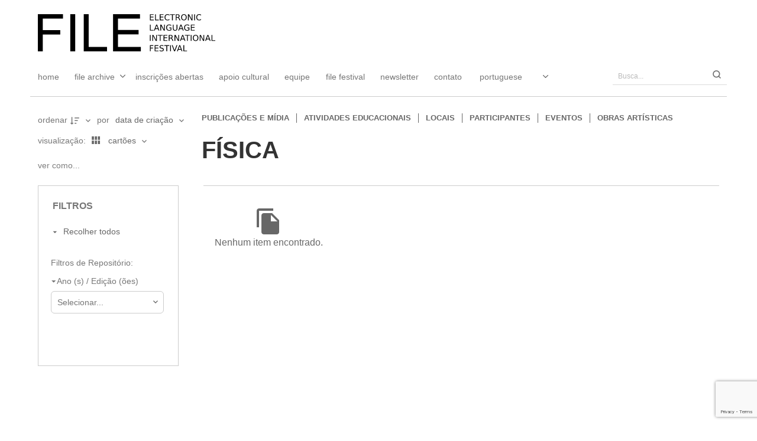

--- FILE ---
content_type: text/html; charset=utf-8
request_url: https://www.google.com/recaptcha/api2/anchor?ar=1&k=6LcpmboiAAAAAAfurDoUD17Q79JlbFcchmcqG4jI&co=aHR0cHM6Ly9hcmNoaXZlLmZpbGUub3JnLmJyOjQ0Mw..&hl=en&v=PoyoqOPhxBO7pBk68S4YbpHZ&size=invisible&anchor-ms=20000&execute-ms=30000&cb=xjtwmaebb9xf
body_size: 48779
content:
<!DOCTYPE HTML><html dir="ltr" lang="en"><head><meta http-equiv="Content-Type" content="text/html; charset=UTF-8">
<meta http-equiv="X-UA-Compatible" content="IE=edge">
<title>reCAPTCHA</title>
<style type="text/css">
/* cyrillic-ext */
@font-face {
  font-family: 'Roboto';
  font-style: normal;
  font-weight: 400;
  font-stretch: 100%;
  src: url(//fonts.gstatic.com/s/roboto/v48/KFO7CnqEu92Fr1ME7kSn66aGLdTylUAMa3GUBHMdazTgWw.woff2) format('woff2');
  unicode-range: U+0460-052F, U+1C80-1C8A, U+20B4, U+2DE0-2DFF, U+A640-A69F, U+FE2E-FE2F;
}
/* cyrillic */
@font-face {
  font-family: 'Roboto';
  font-style: normal;
  font-weight: 400;
  font-stretch: 100%;
  src: url(//fonts.gstatic.com/s/roboto/v48/KFO7CnqEu92Fr1ME7kSn66aGLdTylUAMa3iUBHMdazTgWw.woff2) format('woff2');
  unicode-range: U+0301, U+0400-045F, U+0490-0491, U+04B0-04B1, U+2116;
}
/* greek-ext */
@font-face {
  font-family: 'Roboto';
  font-style: normal;
  font-weight: 400;
  font-stretch: 100%;
  src: url(//fonts.gstatic.com/s/roboto/v48/KFO7CnqEu92Fr1ME7kSn66aGLdTylUAMa3CUBHMdazTgWw.woff2) format('woff2');
  unicode-range: U+1F00-1FFF;
}
/* greek */
@font-face {
  font-family: 'Roboto';
  font-style: normal;
  font-weight: 400;
  font-stretch: 100%;
  src: url(//fonts.gstatic.com/s/roboto/v48/KFO7CnqEu92Fr1ME7kSn66aGLdTylUAMa3-UBHMdazTgWw.woff2) format('woff2');
  unicode-range: U+0370-0377, U+037A-037F, U+0384-038A, U+038C, U+038E-03A1, U+03A3-03FF;
}
/* math */
@font-face {
  font-family: 'Roboto';
  font-style: normal;
  font-weight: 400;
  font-stretch: 100%;
  src: url(//fonts.gstatic.com/s/roboto/v48/KFO7CnqEu92Fr1ME7kSn66aGLdTylUAMawCUBHMdazTgWw.woff2) format('woff2');
  unicode-range: U+0302-0303, U+0305, U+0307-0308, U+0310, U+0312, U+0315, U+031A, U+0326-0327, U+032C, U+032F-0330, U+0332-0333, U+0338, U+033A, U+0346, U+034D, U+0391-03A1, U+03A3-03A9, U+03B1-03C9, U+03D1, U+03D5-03D6, U+03F0-03F1, U+03F4-03F5, U+2016-2017, U+2034-2038, U+203C, U+2040, U+2043, U+2047, U+2050, U+2057, U+205F, U+2070-2071, U+2074-208E, U+2090-209C, U+20D0-20DC, U+20E1, U+20E5-20EF, U+2100-2112, U+2114-2115, U+2117-2121, U+2123-214F, U+2190, U+2192, U+2194-21AE, U+21B0-21E5, U+21F1-21F2, U+21F4-2211, U+2213-2214, U+2216-22FF, U+2308-230B, U+2310, U+2319, U+231C-2321, U+2336-237A, U+237C, U+2395, U+239B-23B7, U+23D0, U+23DC-23E1, U+2474-2475, U+25AF, U+25B3, U+25B7, U+25BD, U+25C1, U+25CA, U+25CC, U+25FB, U+266D-266F, U+27C0-27FF, U+2900-2AFF, U+2B0E-2B11, U+2B30-2B4C, U+2BFE, U+3030, U+FF5B, U+FF5D, U+1D400-1D7FF, U+1EE00-1EEFF;
}
/* symbols */
@font-face {
  font-family: 'Roboto';
  font-style: normal;
  font-weight: 400;
  font-stretch: 100%;
  src: url(//fonts.gstatic.com/s/roboto/v48/KFO7CnqEu92Fr1ME7kSn66aGLdTylUAMaxKUBHMdazTgWw.woff2) format('woff2');
  unicode-range: U+0001-000C, U+000E-001F, U+007F-009F, U+20DD-20E0, U+20E2-20E4, U+2150-218F, U+2190, U+2192, U+2194-2199, U+21AF, U+21E6-21F0, U+21F3, U+2218-2219, U+2299, U+22C4-22C6, U+2300-243F, U+2440-244A, U+2460-24FF, U+25A0-27BF, U+2800-28FF, U+2921-2922, U+2981, U+29BF, U+29EB, U+2B00-2BFF, U+4DC0-4DFF, U+FFF9-FFFB, U+10140-1018E, U+10190-1019C, U+101A0, U+101D0-101FD, U+102E0-102FB, U+10E60-10E7E, U+1D2C0-1D2D3, U+1D2E0-1D37F, U+1F000-1F0FF, U+1F100-1F1AD, U+1F1E6-1F1FF, U+1F30D-1F30F, U+1F315, U+1F31C, U+1F31E, U+1F320-1F32C, U+1F336, U+1F378, U+1F37D, U+1F382, U+1F393-1F39F, U+1F3A7-1F3A8, U+1F3AC-1F3AF, U+1F3C2, U+1F3C4-1F3C6, U+1F3CA-1F3CE, U+1F3D4-1F3E0, U+1F3ED, U+1F3F1-1F3F3, U+1F3F5-1F3F7, U+1F408, U+1F415, U+1F41F, U+1F426, U+1F43F, U+1F441-1F442, U+1F444, U+1F446-1F449, U+1F44C-1F44E, U+1F453, U+1F46A, U+1F47D, U+1F4A3, U+1F4B0, U+1F4B3, U+1F4B9, U+1F4BB, U+1F4BF, U+1F4C8-1F4CB, U+1F4D6, U+1F4DA, U+1F4DF, U+1F4E3-1F4E6, U+1F4EA-1F4ED, U+1F4F7, U+1F4F9-1F4FB, U+1F4FD-1F4FE, U+1F503, U+1F507-1F50B, U+1F50D, U+1F512-1F513, U+1F53E-1F54A, U+1F54F-1F5FA, U+1F610, U+1F650-1F67F, U+1F687, U+1F68D, U+1F691, U+1F694, U+1F698, U+1F6AD, U+1F6B2, U+1F6B9-1F6BA, U+1F6BC, U+1F6C6-1F6CF, U+1F6D3-1F6D7, U+1F6E0-1F6EA, U+1F6F0-1F6F3, U+1F6F7-1F6FC, U+1F700-1F7FF, U+1F800-1F80B, U+1F810-1F847, U+1F850-1F859, U+1F860-1F887, U+1F890-1F8AD, U+1F8B0-1F8BB, U+1F8C0-1F8C1, U+1F900-1F90B, U+1F93B, U+1F946, U+1F984, U+1F996, U+1F9E9, U+1FA00-1FA6F, U+1FA70-1FA7C, U+1FA80-1FA89, U+1FA8F-1FAC6, U+1FACE-1FADC, U+1FADF-1FAE9, U+1FAF0-1FAF8, U+1FB00-1FBFF;
}
/* vietnamese */
@font-face {
  font-family: 'Roboto';
  font-style: normal;
  font-weight: 400;
  font-stretch: 100%;
  src: url(//fonts.gstatic.com/s/roboto/v48/KFO7CnqEu92Fr1ME7kSn66aGLdTylUAMa3OUBHMdazTgWw.woff2) format('woff2');
  unicode-range: U+0102-0103, U+0110-0111, U+0128-0129, U+0168-0169, U+01A0-01A1, U+01AF-01B0, U+0300-0301, U+0303-0304, U+0308-0309, U+0323, U+0329, U+1EA0-1EF9, U+20AB;
}
/* latin-ext */
@font-face {
  font-family: 'Roboto';
  font-style: normal;
  font-weight: 400;
  font-stretch: 100%;
  src: url(//fonts.gstatic.com/s/roboto/v48/KFO7CnqEu92Fr1ME7kSn66aGLdTylUAMa3KUBHMdazTgWw.woff2) format('woff2');
  unicode-range: U+0100-02BA, U+02BD-02C5, U+02C7-02CC, U+02CE-02D7, U+02DD-02FF, U+0304, U+0308, U+0329, U+1D00-1DBF, U+1E00-1E9F, U+1EF2-1EFF, U+2020, U+20A0-20AB, U+20AD-20C0, U+2113, U+2C60-2C7F, U+A720-A7FF;
}
/* latin */
@font-face {
  font-family: 'Roboto';
  font-style: normal;
  font-weight: 400;
  font-stretch: 100%;
  src: url(//fonts.gstatic.com/s/roboto/v48/KFO7CnqEu92Fr1ME7kSn66aGLdTylUAMa3yUBHMdazQ.woff2) format('woff2');
  unicode-range: U+0000-00FF, U+0131, U+0152-0153, U+02BB-02BC, U+02C6, U+02DA, U+02DC, U+0304, U+0308, U+0329, U+2000-206F, U+20AC, U+2122, U+2191, U+2193, U+2212, U+2215, U+FEFF, U+FFFD;
}
/* cyrillic-ext */
@font-face {
  font-family: 'Roboto';
  font-style: normal;
  font-weight: 500;
  font-stretch: 100%;
  src: url(//fonts.gstatic.com/s/roboto/v48/KFO7CnqEu92Fr1ME7kSn66aGLdTylUAMa3GUBHMdazTgWw.woff2) format('woff2');
  unicode-range: U+0460-052F, U+1C80-1C8A, U+20B4, U+2DE0-2DFF, U+A640-A69F, U+FE2E-FE2F;
}
/* cyrillic */
@font-face {
  font-family: 'Roboto';
  font-style: normal;
  font-weight: 500;
  font-stretch: 100%;
  src: url(//fonts.gstatic.com/s/roboto/v48/KFO7CnqEu92Fr1ME7kSn66aGLdTylUAMa3iUBHMdazTgWw.woff2) format('woff2');
  unicode-range: U+0301, U+0400-045F, U+0490-0491, U+04B0-04B1, U+2116;
}
/* greek-ext */
@font-face {
  font-family: 'Roboto';
  font-style: normal;
  font-weight: 500;
  font-stretch: 100%;
  src: url(//fonts.gstatic.com/s/roboto/v48/KFO7CnqEu92Fr1ME7kSn66aGLdTylUAMa3CUBHMdazTgWw.woff2) format('woff2');
  unicode-range: U+1F00-1FFF;
}
/* greek */
@font-face {
  font-family: 'Roboto';
  font-style: normal;
  font-weight: 500;
  font-stretch: 100%;
  src: url(//fonts.gstatic.com/s/roboto/v48/KFO7CnqEu92Fr1ME7kSn66aGLdTylUAMa3-UBHMdazTgWw.woff2) format('woff2');
  unicode-range: U+0370-0377, U+037A-037F, U+0384-038A, U+038C, U+038E-03A1, U+03A3-03FF;
}
/* math */
@font-face {
  font-family: 'Roboto';
  font-style: normal;
  font-weight: 500;
  font-stretch: 100%;
  src: url(//fonts.gstatic.com/s/roboto/v48/KFO7CnqEu92Fr1ME7kSn66aGLdTylUAMawCUBHMdazTgWw.woff2) format('woff2');
  unicode-range: U+0302-0303, U+0305, U+0307-0308, U+0310, U+0312, U+0315, U+031A, U+0326-0327, U+032C, U+032F-0330, U+0332-0333, U+0338, U+033A, U+0346, U+034D, U+0391-03A1, U+03A3-03A9, U+03B1-03C9, U+03D1, U+03D5-03D6, U+03F0-03F1, U+03F4-03F5, U+2016-2017, U+2034-2038, U+203C, U+2040, U+2043, U+2047, U+2050, U+2057, U+205F, U+2070-2071, U+2074-208E, U+2090-209C, U+20D0-20DC, U+20E1, U+20E5-20EF, U+2100-2112, U+2114-2115, U+2117-2121, U+2123-214F, U+2190, U+2192, U+2194-21AE, U+21B0-21E5, U+21F1-21F2, U+21F4-2211, U+2213-2214, U+2216-22FF, U+2308-230B, U+2310, U+2319, U+231C-2321, U+2336-237A, U+237C, U+2395, U+239B-23B7, U+23D0, U+23DC-23E1, U+2474-2475, U+25AF, U+25B3, U+25B7, U+25BD, U+25C1, U+25CA, U+25CC, U+25FB, U+266D-266F, U+27C0-27FF, U+2900-2AFF, U+2B0E-2B11, U+2B30-2B4C, U+2BFE, U+3030, U+FF5B, U+FF5D, U+1D400-1D7FF, U+1EE00-1EEFF;
}
/* symbols */
@font-face {
  font-family: 'Roboto';
  font-style: normal;
  font-weight: 500;
  font-stretch: 100%;
  src: url(//fonts.gstatic.com/s/roboto/v48/KFO7CnqEu92Fr1ME7kSn66aGLdTylUAMaxKUBHMdazTgWw.woff2) format('woff2');
  unicode-range: U+0001-000C, U+000E-001F, U+007F-009F, U+20DD-20E0, U+20E2-20E4, U+2150-218F, U+2190, U+2192, U+2194-2199, U+21AF, U+21E6-21F0, U+21F3, U+2218-2219, U+2299, U+22C4-22C6, U+2300-243F, U+2440-244A, U+2460-24FF, U+25A0-27BF, U+2800-28FF, U+2921-2922, U+2981, U+29BF, U+29EB, U+2B00-2BFF, U+4DC0-4DFF, U+FFF9-FFFB, U+10140-1018E, U+10190-1019C, U+101A0, U+101D0-101FD, U+102E0-102FB, U+10E60-10E7E, U+1D2C0-1D2D3, U+1D2E0-1D37F, U+1F000-1F0FF, U+1F100-1F1AD, U+1F1E6-1F1FF, U+1F30D-1F30F, U+1F315, U+1F31C, U+1F31E, U+1F320-1F32C, U+1F336, U+1F378, U+1F37D, U+1F382, U+1F393-1F39F, U+1F3A7-1F3A8, U+1F3AC-1F3AF, U+1F3C2, U+1F3C4-1F3C6, U+1F3CA-1F3CE, U+1F3D4-1F3E0, U+1F3ED, U+1F3F1-1F3F3, U+1F3F5-1F3F7, U+1F408, U+1F415, U+1F41F, U+1F426, U+1F43F, U+1F441-1F442, U+1F444, U+1F446-1F449, U+1F44C-1F44E, U+1F453, U+1F46A, U+1F47D, U+1F4A3, U+1F4B0, U+1F4B3, U+1F4B9, U+1F4BB, U+1F4BF, U+1F4C8-1F4CB, U+1F4D6, U+1F4DA, U+1F4DF, U+1F4E3-1F4E6, U+1F4EA-1F4ED, U+1F4F7, U+1F4F9-1F4FB, U+1F4FD-1F4FE, U+1F503, U+1F507-1F50B, U+1F50D, U+1F512-1F513, U+1F53E-1F54A, U+1F54F-1F5FA, U+1F610, U+1F650-1F67F, U+1F687, U+1F68D, U+1F691, U+1F694, U+1F698, U+1F6AD, U+1F6B2, U+1F6B9-1F6BA, U+1F6BC, U+1F6C6-1F6CF, U+1F6D3-1F6D7, U+1F6E0-1F6EA, U+1F6F0-1F6F3, U+1F6F7-1F6FC, U+1F700-1F7FF, U+1F800-1F80B, U+1F810-1F847, U+1F850-1F859, U+1F860-1F887, U+1F890-1F8AD, U+1F8B0-1F8BB, U+1F8C0-1F8C1, U+1F900-1F90B, U+1F93B, U+1F946, U+1F984, U+1F996, U+1F9E9, U+1FA00-1FA6F, U+1FA70-1FA7C, U+1FA80-1FA89, U+1FA8F-1FAC6, U+1FACE-1FADC, U+1FADF-1FAE9, U+1FAF0-1FAF8, U+1FB00-1FBFF;
}
/* vietnamese */
@font-face {
  font-family: 'Roboto';
  font-style: normal;
  font-weight: 500;
  font-stretch: 100%;
  src: url(//fonts.gstatic.com/s/roboto/v48/KFO7CnqEu92Fr1ME7kSn66aGLdTylUAMa3OUBHMdazTgWw.woff2) format('woff2');
  unicode-range: U+0102-0103, U+0110-0111, U+0128-0129, U+0168-0169, U+01A0-01A1, U+01AF-01B0, U+0300-0301, U+0303-0304, U+0308-0309, U+0323, U+0329, U+1EA0-1EF9, U+20AB;
}
/* latin-ext */
@font-face {
  font-family: 'Roboto';
  font-style: normal;
  font-weight: 500;
  font-stretch: 100%;
  src: url(//fonts.gstatic.com/s/roboto/v48/KFO7CnqEu92Fr1ME7kSn66aGLdTylUAMa3KUBHMdazTgWw.woff2) format('woff2');
  unicode-range: U+0100-02BA, U+02BD-02C5, U+02C7-02CC, U+02CE-02D7, U+02DD-02FF, U+0304, U+0308, U+0329, U+1D00-1DBF, U+1E00-1E9F, U+1EF2-1EFF, U+2020, U+20A0-20AB, U+20AD-20C0, U+2113, U+2C60-2C7F, U+A720-A7FF;
}
/* latin */
@font-face {
  font-family: 'Roboto';
  font-style: normal;
  font-weight: 500;
  font-stretch: 100%;
  src: url(//fonts.gstatic.com/s/roboto/v48/KFO7CnqEu92Fr1ME7kSn66aGLdTylUAMa3yUBHMdazQ.woff2) format('woff2');
  unicode-range: U+0000-00FF, U+0131, U+0152-0153, U+02BB-02BC, U+02C6, U+02DA, U+02DC, U+0304, U+0308, U+0329, U+2000-206F, U+20AC, U+2122, U+2191, U+2193, U+2212, U+2215, U+FEFF, U+FFFD;
}
/* cyrillic-ext */
@font-face {
  font-family: 'Roboto';
  font-style: normal;
  font-weight: 900;
  font-stretch: 100%;
  src: url(//fonts.gstatic.com/s/roboto/v48/KFO7CnqEu92Fr1ME7kSn66aGLdTylUAMa3GUBHMdazTgWw.woff2) format('woff2');
  unicode-range: U+0460-052F, U+1C80-1C8A, U+20B4, U+2DE0-2DFF, U+A640-A69F, U+FE2E-FE2F;
}
/* cyrillic */
@font-face {
  font-family: 'Roboto';
  font-style: normal;
  font-weight: 900;
  font-stretch: 100%;
  src: url(//fonts.gstatic.com/s/roboto/v48/KFO7CnqEu92Fr1ME7kSn66aGLdTylUAMa3iUBHMdazTgWw.woff2) format('woff2');
  unicode-range: U+0301, U+0400-045F, U+0490-0491, U+04B0-04B1, U+2116;
}
/* greek-ext */
@font-face {
  font-family: 'Roboto';
  font-style: normal;
  font-weight: 900;
  font-stretch: 100%;
  src: url(//fonts.gstatic.com/s/roboto/v48/KFO7CnqEu92Fr1ME7kSn66aGLdTylUAMa3CUBHMdazTgWw.woff2) format('woff2');
  unicode-range: U+1F00-1FFF;
}
/* greek */
@font-face {
  font-family: 'Roboto';
  font-style: normal;
  font-weight: 900;
  font-stretch: 100%;
  src: url(//fonts.gstatic.com/s/roboto/v48/KFO7CnqEu92Fr1ME7kSn66aGLdTylUAMa3-UBHMdazTgWw.woff2) format('woff2');
  unicode-range: U+0370-0377, U+037A-037F, U+0384-038A, U+038C, U+038E-03A1, U+03A3-03FF;
}
/* math */
@font-face {
  font-family: 'Roboto';
  font-style: normal;
  font-weight: 900;
  font-stretch: 100%;
  src: url(//fonts.gstatic.com/s/roboto/v48/KFO7CnqEu92Fr1ME7kSn66aGLdTylUAMawCUBHMdazTgWw.woff2) format('woff2');
  unicode-range: U+0302-0303, U+0305, U+0307-0308, U+0310, U+0312, U+0315, U+031A, U+0326-0327, U+032C, U+032F-0330, U+0332-0333, U+0338, U+033A, U+0346, U+034D, U+0391-03A1, U+03A3-03A9, U+03B1-03C9, U+03D1, U+03D5-03D6, U+03F0-03F1, U+03F4-03F5, U+2016-2017, U+2034-2038, U+203C, U+2040, U+2043, U+2047, U+2050, U+2057, U+205F, U+2070-2071, U+2074-208E, U+2090-209C, U+20D0-20DC, U+20E1, U+20E5-20EF, U+2100-2112, U+2114-2115, U+2117-2121, U+2123-214F, U+2190, U+2192, U+2194-21AE, U+21B0-21E5, U+21F1-21F2, U+21F4-2211, U+2213-2214, U+2216-22FF, U+2308-230B, U+2310, U+2319, U+231C-2321, U+2336-237A, U+237C, U+2395, U+239B-23B7, U+23D0, U+23DC-23E1, U+2474-2475, U+25AF, U+25B3, U+25B7, U+25BD, U+25C1, U+25CA, U+25CC, U+25FB, U+266D-266F, U+27C0-27FF, U+2900-2AFF, U+2B0E-2B11, U+2B30-2B4C, U+2BFE, U+3030, U+FF5B, U+FF5D, U+1D400-1D7FF, U+1EE00-1EEFF;
}
/* symbols */
@font-face {
  font-family: 'Roboto';
  font-style: normal;
  font-weight: 900;
  font-stretch: 100%;
  src: url(//fonts.gstatic.com/s/roboto/v48/KFO7CnqEu92Fr1ME7kSn66aGLdTylUAMaxKUBHMdazTgWw.woff2) format('woff2');
  unicode-range: U+0001-000C, U+000E-001F, U+007F-009F, U+20DD-20E0, U+20E2-20E4, U+2150-218F, U+2190, U+2192, U+2194-2199, U+21AF, U+21E6-21F0, U+21F3, U+2218-2219, U+2299, U+22C4-22C6, U+2300-243F, U+2440-244A, U+2460-24FF, U+25A0-27BF, U+2800-28FF, U+2921-2922, U+2981, U+29BF, U+29EB, U+2B00-2BFF, U+4DC0-4DFF, U+FFF9-FFFB, U+10140-1018E, U+10190-1019C, U+101A0, U+101D0-101FD, U+102E0-102FB, U+10E60-10E7E, U+1D2C0-1D2D3, U+1D2E0-1D37F, U+1F000-1F0FF, U+1F100-1F1AD, U+1F1E6-1F1FF, U+1F30D-1F30F, U+1F315, U+1F31C, U+1F31E, U+1F320-1F32C, U+1F336, U+1F378, U+1F37D, U+1F382, U+1F393-1F39F, U+1F3A7-1F3A8, U+1F3AC-1F3AF, U+1F3C2, U+1F3C4-1F3C6, U+1F3CA-1F3CE, U+1F3D4-1F3E0, U+1F3ED, U+1F3F1-1F3F3, U+1F3F5-1F3F7, U+1F408, U+1F415, U+1F41F, U+1F426, U+1F43F, U+1F441-1F442, U+1F444, U+1F446-1F449, U+1F44C-1F44E, U+1F453, U+1F46A, U+1F47D, U+1F4A3, U+1F4B0, U+1F4B3, U+1F4B9, U+1F4BB, U+1F4BF, U+1F4C8-1F4CB, U+1F4D6, U+1F4DA, U+1F4DF, U+1F4E3-1F4E6, U+1F4EA-1F4ED, U+1F4F7, U+1F4F9-1F4FB, U+1F4FD-1F4FE, U+1F503, U+1F507-1F50B, U+1F50D, U+1F512-1F513, U+1F53E-1F54A, U+1F54F-1F5FA, U+1F610, U+1F650-1F67F, U+1F687, U+1F68D, U+1F691, U+1F694, U+1F698, U+1F6AD, U+1F6B2, U+1F6B9-1F6BA, U+1F6BC, U+1F6C6-1F6CF, U+1F6D3-1F6D7, U+1F6E0-1F6EA, U+1F6F0-1F6F3, U+1F6F7-1F6FC, U+1F700-1F7FF, U+1F800-1F80B, U+1F810-1F847, U+1F850-1F859, U+1F860-1F887, U+1F890-1F8AD, U+1F8B0-1F8BB, U+1F8C0-1F8C1, U+1F900-1F90B, U+1F93B, U+1F946, U+1F984, U+1F996, U+1F9E9, U+1FA00-1FA6F, U+1FA70-1FA7C, U+1FA80-1FA89, U+1FA8F-1FAC6, U+1FACE-1FADC, U+1FADF-1FAE9, U+1FAF0-1FAF8, U+1FB00-1FBFF;
}
/* vietnamese */
@font-face {
  font-family: 'Roboto';
  font-style: normal;
  font-weight: 900;
  font-stretch: 100%;
  src: url(//fonts.gstatic.com/s/roboto/v48/KFO7CnqEu92Fr1ME7kSn66aGLdTylUAMa3OUBHMdazTgWw.woff2) format('woff2');
  unicode-range: U+0102-0103, U+0110-0111, U+0128-0129, U+0168-0169, U+01A0-01A1, U+01AF-01B0, U+0300-0301, U+0303-0304, U+0308-0309, U+0323, U+0329, U+1EA0-1EF9, U+20AB;
}
/* latin-ext */
@font-face {
  font-family: 'Roboto';
  font-style: normal;
  font-weight: 900;
  font-stretch: 100%;
  src: url(//fonts.gstatic.com/s/roboto/v48/KFO7CnqEu92Fr1ME7kSn66aGLdTylUAMa3KUBHMdazTgWw.woff2) format('woff2');
  unicode-range: U+0100-02BA, U+02BD-02C5, U+02C7-02CC, U+02CE-02D7, U+02DD-02FF, U+0304, U+0308, U+0329, U+1D00-1DBF, U+1E00-1E9F, U+1EF2-1EFF, U+2020, U+20A0-20AB, U+20AD-20C0, U+2113, U+2C60-2C7F, U+A720-A7FF;
}
/* latin */
@font-face {
  font-family: 'Roboto';
  font-style: normal;
  font-weight: 900;
  font-stretch: 100%;
  src: url(//fonts.gstatic.com/s/roboto/v48/KFO7CnqEu92Fr1ME7kSn66aGLdTylUAMa3yUBHMdazQ.woff2) format('woff2');
  unicode-range: U+0000-00FF, U+0131, U+0152-0153, U+02BB-02BC, U+02C6, U+02DA, U+02DC, U+0304, U+0308, U+0329, U+2000-206F, U+20AC, U+2122, U+2191, U+2193, U+2212, U+2215, U+FEFF, U+FFFD;
}

</style>
<link rel="stylesheet" type="text/css" href="https://www.gstatic.com/recaptcha/releases/PoyoqOPhxBO7pBk68S4YbpHZ/styles__ltr.css">
<script nonce="ePle8CodqxOsY8s_Fceigw" type="text/javascript">window['__recaptcha_api'] = 'https://www.google.com/recaptcha/api2/';</script>
<script type="text/javascript" src="https://www.gstatic.com/recaptcha/releases/PoyoqOPhxBO7pBk68S4YbpHZ/recaptcha__en.js" nonce="ePle8CodqxOsY8s_Fceigw">
      
    </script></head>
<body><div id="rc-anchor-alert" class="rc-anchor-alert"></div>
<input type="hidden" id="recaptcha-token" value="[base64]">
<script type="text/javascript" nonce="ePle8CodqxOsY8s_Fceigw">
      recaptcha.anchor.Main.init("[\x22ainput\x22,[\x22bgdata\x22,\x22\x22,\[base64]/[base64]/UltIKytdPWE6KGE8MjA0OD9SW0grK109YT4+NnwxOTI6KChhJjY0NTEyKT09NTUyOTYmJnErMTxoLmxlbmd0aCYmKGguY2hhckNvZGVBdChxKzEpJjY0NTEyKT09NTYzMjA/[base64]/MjU1OlI/[base64]/[base64]/[base64]/[base64]/[base64]/[base64]/[base64]/[base64]/[base64]/[base64]\x22,\[base64]\\u003d\\u003d\x22,\x22LjrDnsOiw7QHwoTDhkMkNW49M8OKwpY0V8Kyw78hRkPCtMKWblbDhcO9w6JJw5vDu8KRw6pcahI2w6fChSVBw4VnWTk3w6fDksKTw4/DkcKXwrg9wqPCmjYRwpjCkcKKGsOaw7h+Z8OPAAHCq0PCh8Ksw67ChFJda8O+w7MWHEo8Ym3Cv8OUU2PDpcK9wplaw6c/bHnDgyIHwrHDhMKUw7bCv8Kfw6dbVEAsMk0WQwbCtsOISVxww6nCnh3CiUIQwpMewoYqwpfDsMOMwqQ3w7vCu8K9wrDDriDDsyPDpD51wrduA0fCpsOAw4DClsKBw4jCtMOvbcKtUcOkw5XCsWPCvsKPwpN1wp7CmHd2w43DpMKyEhIewqzCrhbDqw/CpMO9wr/Cr1Mvwr9ewoLCq8OJK8KrU8OLdEN/Oyw+SMKEwpwUw54bam4OUMOEF28QLTrDsydzWsOCNB4oBsK2IX/CtW7CikUrw5Zvw5vCjcO9w7l9wpXDszMwEgNpwrTCucOuw6LCmmnDly/DqsOEwrdLw5/CoBxFwp7CmB/[base64]/SXzDmMKtw6PDhD3CicKSw6rCnm7DusKpwpkxXVF/HF4Wwo/Dq8OnXSLDpAE4bsOyw79Gw4cOw7djB3fCl8OoJ0DCvMKCI8Ozw6bDiB18w6/Cr3l7wrZIwpHDnwfDj8OMwpVUHMKIwp/DvcO0w7bCqMKxwo9PIxXDhAhIe8OSwrbCp8Kow6XDosKaw7jCs8KhM8OKelvCrMO0wpINFVZCJsORMHnCssKAwoLCjcOeb8KzwpbDnnHDgMKtwq3DgEdLw67CmMKrNsOAKMOGfUBuGMKUfSN/JBzCoWVWw75ELwhEFcOYw4rDu23Dq2nDrMO9CMOqTMOywrfCmcKZwqnCgBYew6xaw747UncpwpLDucK7NnItWsOxwpRHUcKhwp3CsSDDu8KoC8KDSsKWTsKbcMKLw4JHwo1Dw5Efw5k+wq8bVRXDnQfCvFpbw6Arw5AYLBzCvsK1wpLCh8OsC2TDqy/DkcK1wpbCnjZFw43Dh8KkO8KxfMOAwrzDoX1SwofCnhnDqMOCwrjCk8K6BMKfLBklw6/CoGVYwqAtwrFGOXxYfELDjsO1wqR2SShbw57CnBHDmjXDtQg2AHFaPT9Xw5dBw6HCj8O/wrzCucK0Y8OWw7c+wpcqwpcnwoHDtMOawpzDmMK3GMKGIAkQeUJSfcO+w4Ftw5MiwpcUw6LDnTcZekNiX8KzN8KdYnrCusO0VUxYw5LCmsOnwqLCoF/DrXPDm8OhwrDCgsK3w6YdwrbDocO2w7rCvjlYNMOBworCrcKKw5IGTcObw7jDgsO9wqAtKsOTQhzClXoUwpnCk8OjD37DowZ2w5txfX1PcCLCvMOsdBs7w5dEwrYOVRRNT1oyw6jDgMKiwpl9wogHBEopR8KOGktsLcKlwrfCnsKkacOtT8O/w7nCjMKdEMOzKsKWwpw+wpwGwqzCvsO4w7o1wphPw5/[base64]/Duiknwqlnw6Qzw4TDusKcZcKMw5AuOsOrUcKtSgLCgsKNwokSw7nCiCTCtxojCRbCkAgQwo/DjggwWCnCnXHCgMONRsOPwqg1e1jDu8KXNmQFw5LCr8O4w7DCpcK4OsOAw4BYOmfDs8OPSFsRw7HDgGLCr8K7wrbDiWXDiWXCjcK8F31WacOKw7UcFxfDq8K0wo98AjrCq8OvSsK0AV0pNsKMLw8hL8O+W8K8ZQ0sKcK9wr/DgcOAOMK2NQEFw7nDhh8Lw5TCrDfDpsKcw5IYAl7CrMKDYcKbUMOkNcKfCQh/w4xyw6nCniXDoMOgSnPDrsKEw4rDmsO0BcKFDkIQJ8KAw57DliA+B2AdwobDqsOGH8OEFHVeBcOKwrvDncKWw7Ndw5PDtcOMHy7DkGRnXjEFWMKew61/wqjCvEbDjMKiVsOfWMOPaVU7wqwcc2ZOc3oRwr97w6DDtsKOKMKew5nDrB/CoMOkBsOowohxw68Lw6Y4UmlUXinDlRtOUMKHwp9cTDLDosOQUGpuw4hVTsOjOcOsRA0qw4EuBMOkw6TCoMKaTxfChcOpGlIWw6sScQhyeMKYwozClkRZMsO6w4vCnsKwwo3DgyHCjsOOw7TDjMO+XcOiwrfDocOvDMKswo3Cs8Ozw6YUb8O/wpI8w6DCth5twpwow4cawqYvZiDClwV5w5o8SsOHUcOvc8Kvw6hMLsKudcKDw7/Cp8OibsKCw63CmjA5XDbCgE/[base64]/MXMKPDvDrcO0LcOQw7sLDiZ4TD3DpsKIfm9mEU8NbsO1UMKOIQ5QWgHCpMOuDsK4NhomexppAxxFwpDCiDc7MMOswovDqxDDnQ5Ww4JawqsUGGE6w4rCulnCu17DlsKPw7lgw6xPIcOaw7YswprCjsKsOFzChsOxTMKsAcK+w67Cu8Ovw6bCqQLDhQ8mJB/DkgF5DmbCpsOew7EywpvDtsKwwpHDmVchwrcNaEHDoCh+w4fDqyTDk3FzwqLDrkDDmAHCjMKEw4QFR8OyFMKbwpDDlsOLb2oqw7DDrcO+BjgTbMOBY07DtTwawqzDhVxXcsKcw7pREz/DhHpqw5vDnMOgwr86wph0woDDvMOgwqBkFBTCjUFmw4txwoPCmsKKTcKmw5XDl8K3FjBHw6MgF8O/XEnDjmpWLEvCl8KjCXDDn8O7w5TDth1mwp3CisOHwoA4w4XDhMOWw4HCrcKADsK3OGR+U8OKwo5SX37CnMOtwo/Cv2vDjcO4w63Ds8KlZk1cZTfCuCLCssOeBQjDi2PDglPDtMKSw4dMwrAvw5TDlsKQw4XCi8KJWT/[base64]/DhnzCqnPCqhDDsl3DqcOwWhEHw5bCgnfDlHITcSvCv8OfFsOvwo/CqsK3IMO7w5jDicOSwodhXE5hSmxjFBhtw4LDrcO7w67DukQoSlAKwo/CgQF1XcO8CF9jQ8KnIFI2CCHCicO9wokiM3fDiknDl3/CtMO+U8OywqczUsOcwqzDmlHCiQbCnSPCvMKJHGpjwoY4wr/DpH/[base64]/wobCpcKZw5pzNcK6YkrChsO7I0XCtMKQwqbDsXzDucOAck1ZKMKzw7DCsi9Nw6TDs8OYC8OXw6ZXS8KNYUfDuMKOwrHCjg/CozI3wrEKTVF9w4jCiwxhwoNgw77CpcOlw4fDtcO/VWZkwpIrwpRdBMK/SmTCqyvCjiFuw7/[base64]/[base64]/[base64]/[base64]/CtsOuQcKnRcOWwoDChsO4w5ZHZMOEMjTClsKGworDqcKHwpkwOGnCnWvCs8OvKDsOw4/Dm8KQTxTCiXDDlDVTwpfCtsOtZUp4dV4vwqgdw6HCthIew6F+XMKRwpIew78Qw43Cuypiw6dswo/DmFBtPsK7P8ODM0bDkER3bcO5w71bwpHCmCt7wpBSwp4QecKyw5JswqnCpcKDwqA5RlPCoFnCs8O5X0vCqMOfLVPCi8KKwrkCY148MABpw5sceMKuJDYBCV4mKcOKEsK1w7A6fCfDgXEXw48nwrJawrPDkV/Du8OcAkIUJMOnDAQNZlHDnk4wI8K8w4pza8KqYhTCkhsccwnDkcOFwpTDmMKzw7rDl07DtMKDHE/CucOCw7bDscK+w4xCS3skw7RhD8KjwpJFw4c+McK+DB3DucKjw7LDuMOSwq3DvDV5w6cmYcK5w6rCpSDCtsOVF8O2wpxbw4MYwp5/woBCHQ3DnUgcw4F3b8OLwp9xPcKrPcOGMzBdwoDDtgnChmXCgFbDtE/Ch3PDuXMuVD7DnlXDtVd8RcOvwqMjwpYqwrZkwqVmw6dPXsOEATrDim5/CsKfw6R0XAlKwp9gM8Kyw5w1w7fCtMOswodYDcOXwo82DMOHwo/Do8KYwqzCimVow5rCiik6GcKpIcKpW8KKw7Ndw7YDw418R3fClMKLFGvCtcKAFn9gwp7DgjwMUirCpsOywrkmwqwpSld6dMOVwpTDqkrDqMO5RcK8csKzA8OIQnHCk8Ouw7bDvHIvw7XCvMKAwpvDv21GwrHClMKDwoxOw5RAw5rDvVs/OkfCjsKUXMO/w4Rmw7TDiCPCs3E1w5hswpHCg2DDmwgYUsOgJ1zClsONK0/Cph48H8OYwrHCkMKCAMKxAFY6wr9AI8K/w4vChMKvw6HCs8KCXBsfwqfCojRsJcK8w4zCvik9GGvDpMKywp9Fw7fCn0Q2I8K3wrvDuTzDpFZGwpHDncO+w5XCvMOGw6V8V8O8fnkcVMKYUmhiaRtHw5DCtjxFwpdaw5lGw4/DnVhswrHCuTwUw4drwp1ZcifDq8KNwoxywr9yBAVcw4x/[base64]/Cplwaw57DkcKgwo/CrsOtLVh0B8OyDRTDvGvCnilwwr3CocKHwofDphjDqMKDJiXDqsKBwqTDpMKvbFbCgU/CqQo+woDDicKxO8K0XMKEw6NiwpTDgsO1wqIGw6DDs8KGw7vCm2DDpE5JfMOywoIRPyHCpcK5w7LCqsOiwoHCrFHCksO/w5nCnQfDvcKww6TCssKlw4tSGQJFCcOJwqBZwrB7NsOOKxUtccKFLkTDssOrJ8Kgw5jCvBrDuxBaRDhfwqnDs3IaW0TDt8K9Gh/[base64]/CsBVRWkZmYMOEBMOSw4rDkHFuwqHDjU98w47DpMKQwqBHw7TCpTbCin7CrMKxfsK5MsOpw5gOwpBTwpPCrMOXZEBvWSHCqcKGw4cYw73CiR4vw5ElMsKEwpTDscKLWsKVwp7DiMKtw68uw494FFt+w55ELlLDlGjDtsOVLn/CthTDlSVICMOjwo7DmT0awqnCrMOjEV1UwqDDtsKeSMKTIQ3CjwfCjDwnwqV9aDvCqsORw6o+IWDDowfDlsOWGXrCscKgFhBcJcKVFkNgwp3DkMKHcmkrw4hSXSUaw6E7BQzDr8KtwpQkAMOuw4HCocOUFAjCpMOuw4/CthTDvsObw7YhwpUyJGnCqsKZCsOqezbCg8K/EkLClMOZwrxZdgA6w4wJEA1VLsO/w6VRwp3CssOmw5UtSRvCr24aw4p0w54Nw4MlwrsPw4XCgMO+w5gQV8KKDQbDpMKdwqNIwqXCmmnDjsOAw4YheUYdw5TDl8Kbw6BFFh4Ow7XCgVXClcOfUsKew4TCg1NLwolKw6MFwoDDr8KMw5FhNEvDoC/CthrDgsKlfMKnwq4Ow43DpMKMJCvDq0HDn3fCtX7CtsOhUMOPfsKieXvDoMKkwo/CqcO6T8K2w5HCoMO8TcK9H8K9O8Oiw65TbsOuN8O5w6DCvcKwwpYRwptNwocOw71Cwq/[base64]/[base64]/[base64]/DksOSwpBPwozCjgXCocO9woEmShA1wrBzI8K/w67Dmm7DiG3DigfCsMOOwqRewrPDrsOkwqnCmScwOcO1wqbCkcKbwoowJH7DgsOEwpM3BsKJw4nChsOhw6fDjsOsw57CnwvDmcKlwoRlw6ZDw7EdEcO1C8KJw6FuHsKZw4TCr8Obw7EZb0YzXC7DpkzDvmXDrE7DlHczS8KsRMKNOMOaTRRWw5kwECXCtwfCtsO/EcKRw5nCgGdswrljBMOzH8KWwr57aMKAfcKXEChbw7gBYAt/U8OKwofDoT/[base64]/LRDDgHxRw5HCk8OwwrbDqB7Dv0DDq8KRwrwhw6w4Qhgsw6XCpS/CjMKHwqhqw6vDqcOzWsOGwp1TwoRhwoTDsDXDscOVK13DrsOpwpHDjsOmV8O1w75GwrhdZBELbjBXED7DkClCw5Amw7DDrcO7w6PDh8OLcMOMwooDQsKYcMKAw4bCkEYdFCDCg1/Cg0rDrcKGw4TCnMOqwpd9w6tTexvDkCLCk33CpTnDusOpw6B1I8KWwoxRZ8KTFcKzCsOCw6/CkcKyw51bwrBFwoDDpzQyw4p+wpnDjCtOWcOteMOsw7fDuMOsYzY0woHDvR5tWR1KPS/Dk8KDVsKkPSQbcsOSdsKAwobDsMOdw4DDvMKwZWrCgMOpacOuw7zDvsO/[base64]/ClsKgwrDDhh3DqWvCmsOkw6Yow67Cn3B6LcK8w7o4w5/[base64]/w5bDh8O+w546TnvCnMO2F8OEwrjChMKOw6LCjgbCqcKhExLDtFbCpk/[base64]/DlB3Dg8Ocw5HDpTxdw4nCnMOcMsO8DVpiw4jChWNFwop8U8OmwqbCimjCq8K+wpVBAsOyw63CgBjDpSPDgMOaB3Z6w5kxCGhaaMKBwqkgQj/Dg8OEwq4/wpPDkcKCMEwFwrJXw5jDoMK4RlFRUMK3Y0lKwrVMwqjCuE80PMK8w6ESKHReB3FZMllMw44/e8KBNsO3Qg/CucOwbn7Dq3zCpMKUScO7BV9WScOMw7B+YMOray3DrcOYMcK9w6wNwp8zLiTDtsOYbsOhVHTCgMO8w7A0w51Xw5bCiMOEwq5LFBprH8KHw5RELMO9w4NKwrdzwr4UJcKWdVPCt8O0MMK1YcO6BTzCpsO0wpnCkMOAQ1lDw5DDmCEuHi/DlEzCpggsw6nCuQPClhJ+bVDCuH9IwqbDgsOkw6HDoAwow7TDu8KRw4bCtA5MM8KLwrkWwpBsCcKcEQbCusKoYsKbKgHCicKbwrdVwq1AH8OawqbCiwd1w43DmcOFNHnCshoiwpRGw4DDlsOgw7Imwq/Cq1gyw6U0wpkTaFfCj8OrC8KoFMO6KsOBX8KsISdQYQZSYV7CiMOHw6zCmFNaw6dgwqHCvMO9VsKxwq3DqRpCwqRATiDDtxnDjS4Nw54cMCDCtCQ7wolpw4QPDMK4XW4KwrEKY8OQGVU/w5BEwrXClAg2w4NPw7BMw6jDny1+JTxPNcKFZMKOBcKxXk0vccOjwqDClcKgw4R6O8OiJ8OXw7TDocOpbsO/wojDi2NZMMKHS0goXMK1wqQue1TDnsKCwrxObXROw6tgbMOCwpRsQ8O2wp/DnlAAQls/w6I8wqsSO3UXdcOFcsK6DAnCgcOswojCtEp3I8KdcH4RwpDCgMKTasKjZsKowqxcwonDrTgwwqhgcnvCpk85w4YlM2LCtcKuLjIjbnLDq8K9VyzCrSvCvyd7QxdhwoTDv0XDoTVdw6nDuiMuwqsuwpYaIcK/w7dJAxXDp8KpwrNmKl0DKsOuwrDDrGEhbzDDrj7CgMO4wo1Nw6DDjTfDg8OnY8OpwpjDgcO+w5Fqwppuw6HCncKZwqtuwpk3wqPCkMOgY8Ouf8OwEV0PA8K6w6/Cq8KPbMKTw53Cp3TDkMK6YSjDocO8NB9/wpp9f8O8GsOROcOnI8K3wqrCswJjwqx7w4gZwrAxw6vCm8KMwovDvm/Dul/[base64]/CkQPCsUNew4VxbV9rw5PCqsKwSEbDr8Ozw43Cnm5zwrUWw6LDrDTCjsKoI8KkwqrDo8Khw5/CrHjDnsOiwrhuBHLDqMKAwpvCiDlQw49sIBzDhT5da8OUwpDDhWFaw7pYDH3DncOyUEx+Y3olw4/ClMK+XEzDgRJ+w7cCw5vCisOfYcOSKMKWw49Pw7NTO8KYw6nCuMK0TFHCv1fCtEINwqjCqmNxMcOiFSREPxFFwq/[base64]/Cn1kTMcO+bXrCsVrCucK8w47Cg8KFdzUkwqLDvsO/woQTw5puw7/DjDTDpcK6w5J2w5Vlw6Bqwp5QMcK1FkHDp8OzwqzDnMOaB8Oew5zDsTdRQcOuKVnDmVNeA8KJCsOvw5xwfm4IwpEnwrjDjMO9anfCr8KXFMO+X8Okw4bCo3FqAsOow6l1EFvDtxzChAbCrsK5wpl0WXjClsKOw6/DqCJUb8KCw7zDkMKdX37Di8OKw65hEnV3w4M4w63Di8O+b8OVw4zCs8KCw7E/wqNuwpUPw6LDh8KEV8OGXV7CmMKGGhcldy7Do3tlSnrCiMKQW8Ofwpohw6kow5xPw4XChMKpwoBZwqjCrcKSw5NowrHCrsOfwoN8ZMOPLMOAT8ODFTxYCxjDjMOPBsK4w6HDjMKaw4fCiFkfwqPCtloREhvCnXnDg3bCmMOcXVTCqsKMGRM1w4/CksKwwrM1XMOOw5I9w4EewoknFmJOM8Kvwqp1wpjCg1HDh8KKGALCjjTDl8OZwrxAbVRAMRvCocOdDcK7UsKRVcOMw7k4woLDqcKqBsOXwpx+PsO8NlbCmRJpwqPCn8Ofw6pJw7bCl8K6wp8nUMKdI8KyMsKnecOIKDLDkixdw7pIwojDoQxGwp/CmMKJwqHDuBUgTsOWw5QFamUvw5k/[base64]/[base64]/CjMOkwrlqGHfCucODw43Cv2lXPMKqw6nCpCQPwrV1L2oAwrgSOFTDjEUJw5Q6cUs5wrjCingFwrZcC8KQdAfDuCfCnsOLwqHDs8KxdMKVwr8gwrvCocK/wqh5esOqwrbDm8K1NcKxJhvDkMOMXBjCghY8KMOSw4jDhsOEa8OSNsKawpjCkhzDuT7DsEfChQzCpsKEOiQowpZJw6/[base64]/DjcO4w7INQMONUn3ClcKDLBw8ZC8twrt6wrVfQ1nDoMOOXGjDrMKMBF8mwp9POsONw6jCrgzChHPCvXbDrMKFwp/CssK4E8KgEj7DgUx1w611RsOFw6MJw4wFJsO4Jy3CrsKISMKdwqDDvcKKGRwBMsKmw7fDon0qw5TCkknCnsOiYMOfFAjDpyLDuj/Ci8OgA1TDkyQWwqV8B0d0JcO7w6t5IcKSw7HCoU3CsnLDsMO2w4PDuSlQw7jDmANzJ8OEw6jDsSzCgj55w4HCkVErw7/[base64]/CmyxqRcKwwpzDoMOJwqNnV8OjQsOxwqjDqMKeU3VIw6/Ci33ChMKCOsKzwo/DuhLCuRoofMOZE390ZsKewqJ5w5wSwp3DrsOVPjdyw7fChy3DhMK2SyVww5XDqjLCkcO/wrLDtBjCpTAgEG3Dty4uLsKVwqTDiTHCtMO8EgjCqhhrC1FcEsKCXnzDvsOVw4pwwpoEwrpIIsKGwqHDrsOiwo7DskXCmmcsJcKmGMOSFXPCqcO1fCoHTMOwGU1PBnTDpsOPwr/DomvDm8OWw5wGw4ZFwrgwwqdmVmzCj8KCZsK8DcKnJsKiH8O6wpgsw6EBai0sElUcw5rCkFnDiGgAwoXCtcKqMSUfPVXDpMK3IRwkKsK8KR7Cn8KNAQIWwrluw63CkMOFTRTCng/DkMKQwozCqcK5JTnCvE7Cq0vCg8OjXn7DhQNXKA3Dqykww6nCu8OjGQ/CuAwMwozDksKOw5fCnMOmRFZmJRA8Q8OcwqV5E8KpPUIuwqE8woDCum/DhcO+w45ZXj14w51Yw6x8wrLDkizCscKnw5Y2wpoxwqLDmGJFClfDkTzCpEhCZCk8AcO1wrl5ccOEw6fCmMKdFsOkwo/DlcO0RzVJMzXDpcOPw7VCQUDCol0yBH8kPsKKEiTCgsKsw6gtTTdYdBDDoMKgCMK/HMKLwpjDosO/B1PDnG7DmEYKw67DhMO/dmnCp3QNaX3DuHIuw7M8EsOmBBrDkB/DuMKwX2UuNnvClBw9w4siZUAAw4tFw60/bU/DqMOkwr3Ci24DasKOIMK8SMOpdU8RDMOwO8KowqVmw67CqTsOGDXDiyYacMKScV9GfCwAPjYcPw3CnQ3Dom3DiBglwpQOw6JfWsKrSnowMcKtw5TCiMOQw43CnVZ1wrA5ZsKwdMKdEg7Cpkphw6F1FG3DsVrDg8O0w73DmGJ5UB/DqzdaIsOIwrFbbWdBUkVsFGYZKF3DolbDl8K/VTjDrBHCnBzCqTrCpSLDpT7DvDLDu8OqV8KAHXnCqcO3ZVJQLQJeUgXCt1s1cT1dRsK4w7fDnMKXYMKUY8OVO8KWRTBNXW58wo7Ct8OKIwZKw43DvUfCjsOqw4DDjmzClW44w4xlwpordMKvwrXDv1gUwo3DkkbCscKHNMOEw6sgUsKZTCxtJsKLw4hBwqvDrT/DmcO/w53DoMK/woACw4LCuHTDvsK5EcKBwpLCg8OwwrjCsm3CvnM2d2nCmRYzwrgWw7jCjQvDvMKHw5PDmhsJCMK7w7fDrsO3MMOxw6NEw4zCqsKcwq3DusO8wpHCrcOGMBB4ZWc/wqx0NMO+c8K1UwEBVhlwwoHDncKUw6cgwoPDkD1QwoNcwpDDox3CkDM/wpTDrVXDncKpcDwCdiDDo8OuasK9wqVmVMKCwrbDohXCj8KLXMObIDDCkQIiwqvDpyrCsRBzX8K6wr/CriLCqMO3esKhaGtFfcKsw4cBPADCvyLClylnEMO6M8OFw4/DgiHDvMOFBhfDtSzCjG8TVcKjwqDCsCjCiRDCin7Dt2HDkn/CkzhqBCbCq8KrK8OPwq/CoMO5YSYVwojDvsOlwqZsXzAtb8KDwrd0dMO0w4sxwqrDsMKRHntYwobCuSkjw5/Dl0Z/woIowphBQ1PCt8Opw5bCsMKJAj/Ct3PCh8K/A8OrwrhFU0rDtXHDuBUZE8OxwrREWsKubg7CgV3Dvjp2w5VIIz3DjsKuwr4WwoXDjF/[base64]/Dg3fClQnDvMOpQcOLwo/DhixhwoENX8KVSy/Cj8OUw710OwhNw7RDwptaNcKsw5YPEjTDs34Wwq5zwqYYD2Bzw4XDssOQHVfCmSfDtcKye8OiN8K1GiBdXMKdw5HCocKvwp1FRcK+w5MSBz86ITzDq8KIw7VVwq8Tb8KSw4wDIX92HBvDjxF5wqzCjsK/w4TDmGxTw7tjdjzCj8OcLgZXw6jCtMKIE3tUMHLCqMOdw6QFwrbDrMKXJCFHwq5FXMOmXcK0WSbDtiofw755w7fDocOjIsOBUDk/w7bCoDtSw5TDjsOBwrjDvE8qZTHCrsKvw61uEihXPsKIHzhtw59SwqMnWg/[base64]/[base64]/CmCHCj8OIwqPDl1jDhsK/[base64]/DhRbCtsKrw5XCqlZ1AGhlwoXCnXDDucOtwrNIwqFIwqDDp8KiwqUNbhLCscK/woQKwqBJwpnCoMOFw7XDh25paj5tw5FcK28zeBDDpMKswpsnUC1mdlE/wo/CuWLDjWzDsh7CqD/[base64]/w6zDlU48ES7DicOhwpx/w67ClMOLw5XCu3jCqTBqMW8ZLMOkwox0fcOKw7XCssKjVMKJH8KIwqYhwp3DrWnCtMKlVC8kCiLCr8KsFcOowoXDvcKqQBzCsBfDnUtxw6DCpsONw5gvwp/CqHzCpULCg1JPEmpBFsKcc8KFF8OMw5ccw6shAg/DlEdnw65XJ3TDpcOvwrhBa8KlwqcTfAFmwp5JwolrVsKxRgrCmDIpTMOoFQU6a8KkwoUdw5TDgcOQew/Dm0bDvTjCvMO7E1jCh8Osw4fDk3jCnMOPw4PDtgl4w4jCncO0FQF+wrAYw6MCJDvDsAFwBcOKw6V6wq/DrkhJwq8LJMOtFcKxw6XClsKxwpvDpFBmwoNBwoDCuMO3wp3DqGvDnMOgDcKKwqLCvTRPJUM0DwjCi8O0woxOw5lHw6scb8KhPsKFw5XDrSXDihcUw4NUDkLDlsKKwqhiQERzAMKUwpYYYMOkTlNTw4gjwpxzJwnCh8ODw6/CtsO+Kyxqw6fDlcKAw4nCvD/DkkvCvGjCr8OywpNqwr0BwrLDtzDCom8hwqkLNSbDuMKlYAXDlMOwbxvCscO6Q8K7CRPDtsKOw4bCg1I/[base64]/EWvCrlXCn3dzwpoITsOywpXDucKecsOFw5HCjMKww5BTNgnCl8Kyw5HCmMOqYmPDinZfwq/DqgMMw5TCjnHCln9zZFk5fMO7JB1OHk7Cp0LCiMOjw7/Ck8OQVnzCv03Cr00/XyzCrsOrw79Vw59zwptbwol2RDbCimLDkMO8U8OpKcOucyJ7w4TCpn8Hwp7CmXzCrMKeScO2UlrCvsO5wo7CjcKVw64kwpLClcO2wo/Dq0E6wokrBE7DnsOKw4LCscKCKBEWNHwaw7M2PcKLwpVECcOrwpjDl8KnwrLDpsKlw7FZw5DDm8Kjw70rwr4Dwr3ClTVRcsKLQ2dSworDmMKTwq55w4xgw4DDgBNTRcO8F8OMEFEcCGJNK3AzcyfCtAPCuSTCsMKvwqYuwp7Ci8OeXnMEQiVAwpxsIsOnwo/[base64]/CoDlVCMKiwo8IcxQdbVvCqcOuw7YcBMKCesO2Rx1Tw4R4wp/[base64]/CgFHCusKawqTDicOBwo/[base64]/Dn8Kcw6R4O8O3woJvwo/Clkxxw7/DjR1dc1txFkbCpcK5w65nwoHCt8O7w4RTw7/Cs0Qdw5EtTMKDY8KtScKawrLDj8KkCgXDlk89wq9swr0wwoRDw55za8Kcw4/CqjBxI8OpWD/DqsKCbiDDvH9lJEXCtB7ChmTDisKRw58/wpB9GDHDmANJwrrCsMKQw4ZRRsKnPhbDqBLCnMOaw51AKsKTw5t+QMKxwo3CvcKxwrzDscK9wplaw4EmQcOXwogOwrrCqw5GA8OOw6HCmyZawo7ChsOYOjhKw7paw6DCv8Kowp4SIMK3w6pCwqTDssOjCcKRGcOXw7oQGAXCvcOcw7leDy3Cn0PCjy89w67CjGpvwr/[base64]/DuEIzwovCnTlgwqzCrcOJazslAsKnwrVFHWjDgA7DtMKGwqYgwrfCvEbDnMKUw4IrIAlNwrcfw6XCmcKZd8KkwobDhMKew6k2w7rCr8Obw7M+J8K/wqYlw7bClSUvPwdcw7PDqH0Bw5bCo8K7IsOrwrxABsO6U8Ogw5YhwqbDtsKmwobClhvCjyvDhTLDgCHCqMOYS2rDjcOGwos0bwzDo27CmjvDlA3DnV4gwrTDqMKue0Ebwo59w7HDnMKUwrAcDMK/[base64]/w7lcHmIXw5J8e8KtLQPDgsKZwr0gw5HDjsOKW8K0C8O4UMORAcOpw7fDvMO7wrjDhSzCusKVRMOJwqd9IX/DoCDCgMO9w6/CusOew7fCo13CtMKswoooSsK3QcKUSHYJw5NPw5kaQmcyDMO3VDfDpG/Cq8O3VDzClAHDjCAmPsO3wrPCq8KHw5JRw4wyw4tYc8OFfMKhU8KOwqErQsKdwrQNEwXClcKbSMKIwq/DmcOgbsKRPgnCqFlGw65pWRnCqjU+HMKuworDjUPDuhBSLsOfWEvCjgjCtcOrL8OQw7XDh08NMsOtHsKNwqAJw4jDmFfDjyMVw5XDtcK8SsOtMMO/w7Zfwp1SSsOCCnUNw5ElFxHDiMKrw59vHMOywpvDmkFYHMOpwpjDlsO+w5DDr38NUMKuKcKHwpI8PG4kw5wEwpnDs8Kpwq49CyLCgCXDs8KZwpBzw69Hw7rCtCxrLcOLTi1jw5vDq1zDjsOxw41ow6XCrsO8HRxGXsO/[base64]/[base64]/CpsKhAcKnw4sODn5Fw4Etwoh7DE5ew5sKAcKpwqUsBj/DvRtwaSHCj8ODw6bCncOpw5gFLBzCpAPCt2DDuMO7N3LCvBjCm8O/w55XwqjDicKvZcKZwrE3AgZhw5XCi8K3fhZLCsO2XcOXBGLCmcOmwp9MVsOSJD4Sw5jCi8OebcOhw73Ct0PChUUISAwTfBTDusOQwpLDtm9AYMO9PcO3w7TCqMO/AcO1wrIJM8OSwqsRwoRUw7PCgMKlDsO7wrXCnMKtQsOvw47DhsKyw7vDmUrDuwVPw59oG8KswrXChcKBScKew5zDmcOXei9lwqXCr8OYFcO1I8K5w60yWsOsO8KRw5VleMKWQSsFwpbCkcOlATBwKMKewqHCpx5cem/DmcOrRsKRH2lIBmDDj8KHWjtYflNuPMKzQQLCmMOiSsKHH8OdwrvCjcObdjLCjE1sw7LDq8OMwrbClcO5XgvDtwDDtMOrwoY7MRrDl8O2w5bDmsOEJ8Kcw4F8HGbClyBqF0zCmsOJLyTCuFPDkQVBwpstZT3CqnIJw5/DuC8BwqvCksOZwoDClhjDvMKew4xIwrjDk8O4w6gHw4ARwqPDmhrDhMOfHUlIXMKwQ1cAEcOawoXCsMO/w5PCnsKGw7LChcKnD1HDuMOewpDCocOIJkEPw6l5ECpiOsOdFMOrX8Kzwp0Ow7tDOTcLw43DqUlIwoAPw5HCrzY5w4rCksONwonDuzthWjl5f3vCl8KRB0Aaw5t6S8OXwp1MWcOIL8OHw6HDuiHCp8O+w6XCsRlKwrvDoj/CvMKQSMKKw5XCsztnw49jP8OKw6FZAA/ChRNdYcOqworDsMOfw7TCoF9twpwzeDDDmS7CqjfDtcOCflssw77Di8OJw5fDp8KEwp3CssOlGzDCvcKNw4DDlEkFwr3Cq0/DusOEQMKzwrrCpMK7fzLDkUPChsKaFsK6wozDtmI8w5LCrMOjw75TIcOUPW/CjMOndlElwp3CkiZZGsO5wo8AOMKHw5VXwpUyw5MdwrUCTcKvw7rDn8Ktwp/DtMKeBFrDhHfDlUnCvxVEwq7CvAkFZsKSwoR/YsKqPhgmHhxTCcO9wpHDpcK4w7zCvcKXV8OaDWA+M8OZUHQTw4jDi8Oew5vCtsOXw7cYwrRvecOGwrHDvhbDiF8iw5R4w6VVwoTCl0EGD0JNwq5rw7LDr8K4ZE1iVMO9w5p+NDBbwrNVwooVL3k+wp3CgnPDrEwMa8KxbTDCqMOwaVt4KFbCtcOTwqTCiCk8XsOiw5/Csj5NK0zDpAbDrn4KwpFzLMKpworCp8ORAnwRw4jDqXvChSNdw4wpw77CuD8LURkZwqfCmcK2K8KhCzfClHHCjsKnwoTDlmtFTcKnRnPDlibCgcO9wr15azHCqcKRcjQGDSTDmMOCw4ZLw5zDi8O/w4jCjsOswq/CinzCmxcjXyR4w5bCocOXMx/DucOxwqNHwpHDrsOVwq7Cr8Kxw6/CrcOOw7bCgMKTDsKPdsKxwrDCqUFWw4jCgwMqcMO9IiMGTsOxw5Ffw4lCw7PDgcKUO0R7w6wnTsOpw69Xwr7CrjTCsFbCqWphw53CuFRPw6t7GWvDqmrDlcO9G8OFYToNWMKAOsOuMk/DsSDCpsKMfgvDkMOYwoDChQ8NeMOOR8OuwqoPe8OWw73ChBI/w4zCtsOZPxvDlT7Ct8KBw6HCiwTDlmcJe8K2awHDo2XCiMO/w7sfQ8KtMB0gWcO4w6vCowDCpMKaQsKEwrDDq8OfwoUmVy7CkV7DmQ4pw7oKwpbDrMO9w7jCo8K2wovDlTxqbsKSV2czKmbCunpiwrHCok/[base64]/[base64]/Du8KQaCsvwqF7PcOSw6YgwrXDrsKBJBEGwqQ8SsK2RsKiED/Dl3HDosK1AMOTXsOtTMKhYGIIw4g5wpgFw65AbcO8w6TCtlrChMOUw77CksKww57DjMKew6fCmMKvw6rCnDJvVG4ScsKiw401ZXXDnR/DoDPCrsKpH8K8w4MhfcK1L8KmXcKJZmxoLMKJNVFybgHCtTjDthJVKsOtw4jCp8Ozwqw+IHLDg0Rqw7PChx/CmQNxw7/CiMOeTgvDg1TCjcOjKHXDoFTCsMOuAMOKRcK0wo3DvcKewo8HwqnCqcOWeh3CtDDCs0LCnVdFw4TDuUsXYHgSC8OtQ8K3w4fDnsKkBcOcwrsfKsO5w6DDvcOVw5HDosOnw4TCty/CjUnCrkFZZ0nDvjTCnhXCk8O6KMK3TEI8d3bCmsONE3zDpsO4w5/Dt8O6GjcuwrnDjSvDvsKjw7RXw6s6E8KyNcK7asK/NCnDg3PChcO1PXN6w6hwwoZ7wpvDuF4yYExuAsO7w7BFaxLChcKCcMOiHcKdw75jw7LDlA/CukfChQnDtcKnBsK6PlplNDJlP8K1F8O4E8ObFWpbw63CkmjDu8O0VsKMw5PCmcOywrduZMKpwoDCoQTCocKBwr7CvVEowp5ew63DvcK5w6jCkjjDtxUNwp3CmMKqwoAqworDtzkwwr/CjnJbGsO0M8Oow7ltw7Zow7PChMOUBCJXw7xLw7vClWzDnFnDhRfDhCYMw7tkYMKydGPDujY3V1kUfsKkwp3CghBFw4vCv8O8wo/Dukd3ZkM8w6PDvBjDjFolHStQHcK8woIlKcOZw4LDsFgOKsOGw6/Cj8OzRsO5PMOjw5dseMOqHTY0FsOiw6bCjMKMwq55woUKQXPCsHjDocKTw6DDpsOxMSx8cXheCErDglDCujLDkgxZwovCk0TCiQLCmcKEw7NBwponMV8eG8O+w6rClA4kwq/DvzV6wpnDoFQXw6Qgw6ddw48fwrLCgMOJDcOOwrN4Omhlw6fDpjjCj8K1VFJrw5DCoSwVNsKtAB8TNBVFMMO4w7jDgMK5ZcOCwrnDmR7CgSzCjDQhw7PCqiDDnz/DiMOeWHI+wq7DuTjDnSfCvMKoHxoPVMKNw6NJCR3DvsKEw7bCo8KKLMOswp4sPCY/VAnCuSLCmsOUGsKRaULClkd/[base64]/[base64]/[base64]/DrE3CoRABwpU/woRZw6jDrBdUXMOJw6jDtcO1Z1EDRsKow654w4fDmng0wrzCh8O1wrjCgMKQwovCpMKxNMKuwqNLw4QSwqNfw7jCuh08w7fCjg/Dm1/DuB13asOfwpNcw60GAcOZwqnDjsKVTRbCjyA0LFjCs8OCNsKIwpnDlzzCinEPWMK+w7R6w5BOHQICw7/[base64]/woQcw47DrsOow7Jyw5lAQ8O3dGQQfQ1CYGzCtcK1w5onwo86wqjDqcOnMMOdVMKQGUbCum/DtcOGZgI9NlNQw7x2AFzDiMKQf8Kawq/DgXbCv8Kdw53DpcOXwpbDuHvCjcO3VlbDscKrwpzDgsKGwq7DqcORMCXCkFDDscKXw6nCt8OIUsKww4HDu15KFBMFeMOncFV0NsO2H8O/Lm5dwqfCgMOwRsKeWWMewpLDgWwIwo8+DsK1w4DCg18hw68KC8Kww6XCi8Opw77Cq8OANcKoUihKIA/[base64]/Cr8KPwqvDicOYacOiB8OHwqJCw5UQXRnDgsKLwrHCsTYYXVbCqcO6ecK7w6JZwo/Cuk1hPMKLOsKRSE/CgGosHmTDuH3Dv8Okwoc/YsKsVsKNw4lgBcKsMcOiw6vCu1vCtcK3w4gNeMKvaRYwPsOjw7vDpMO4w4zCsQBzwr80w47Cin4Faypnw4fDgSnDpnZOTwQCaQ5twqjCjgNlCVZ2fcKnw7kRw7HCtMOIZcOOwqdDJsKdHcKPVHMgw6zDhy/DscKhwr/DmXXCvUjDgDFIOwUGOFMUSsOtwos3wqIDcDMPw7nCgQJAw7XDmnlowokkIUjCimsMw77CjMO1w6FRTErCvm7CtcKIFsKowrTDhEEAIsKewpPDg8KrCnoBw47Ct8OyHMKWwpvCjBfDpmsWbsO5woPDtsOnUcKIwr9qwoYwJ3TDtcO3IwU/PVrCtgfDlsKnwo3DmsK+w4rDqcKzT8KhwpvCpSrDqTPDrVQwwpLCsMKbE8KzNMKqPm5ewphzwpt5fj/[base64]/CrU8DwrdDw7okw5teLMOiDA1fw6DCg8KTw5DCngXCghrCkEDCl2zClTp6RcOiWEVACcKHwr3DkjU1wrXClwPDpcKPMcKKIULCi8KTw6PCvz3DpBk/w7DCvSgndmRXwopHFMOoOMK5w6/CrWPCpUzCkMKLWsKWEgRueB0Vwr7DksKVw7bDvUh5QE7DuwslEMOpJQZ5VV3DiAbDqyoWw6wcwqY3IsKZwqNxwo8gwqlhMsOpbnY9NCTCk3TDsRAdWC45cgDDi8KXw4gTw6zDrMOKw4lewpXCrsOGNlFpw73CpSTCtn5Ca8OSbMKswprCnsKGwrbCm8OVaH/DmsOWcHHDqB9dO2ZywqJIwosgw4zCoMKGwq/[base64]/CmGUcw5/DhsKQEcKjwoRjRxMkwofCpsKrLBfCs0ZRwpcAw7gib8KXIWQWYcKMZEnDkhImwq4xwo3Cu8OfQsKbO8Oyw7t2w6/CjsKkYcK3DsKtQ8K7aVsBwpvCvcKgLR/Du2PDqMKcVXwYdCg0LwPCnsOTO8OFw4V6PcKmw5xsL33CsA3Dsn7CjVzDo8OtdDXDh8OYW8Kvw4AhWcKIDw/[base64]/OMK2AnvCmn9ewpLCn2omHVgRKFzDgmPCtwbCmcKSSh42wrpxw6taw5jDuMO5YU4Nw5TCj8KjwrnDlsK3w6LDksO0c07DgB0cM8OKw4jDsF5WwoBHczbCsw1RwqXCs8KYNErClcK/XMKDw6rDrw5LKsOawq/[base64]/Cm8OgworCkm7DgMKZwphowrVPwo1BcMOYw5xaw6LCkxF0EhrCosOvw5g+QSAfw5rDqD/Cm8Kgw7sXw7/DpRbDow94FUDDmVPDnmUpLUvCiC3Cl8K9w5zCjMKQwrwBRsO+UcO+w4zDjj/CklTCnhjDmxnDpCXCqsOyw7hBwq1sw6tVZybCl8KfwpbDtsK+wrnCm33DgsKtw4RMIyAnwpg+w6AGSB7DksOLw7k1wrROAw7Dp8KHZsKkZH4bwqpzFXDCm8OSwonDk8KcdGXCmlrCg8O+esOaOsKrw73DncKKG1gRwqTCosK7U8K/EGrCvGLCgcOKwr8UD1fCnSLCjsO3wpvDh1YDM8O+w5smwroJwp8uOT9dck0Bw7vDpEQBN8Kww7NIwqdkw6vCi8KUw4rCgksdwqpbwqI3Z2l1wodGw4cew7nDu0oKw7/CtMK5w4hEfcKWb8O8wolJwoDCtjzCtcONw6DDpcO+wq0XS8K5w75HQ8KHwo3DuMKow4dbVsKGw7BUw7zCnnDCosObwq4SRsKIKiU5woXCmMO5J8KjS3FQUcOYw7lUecKbWsKFw64LMDodY8OnPMKIwpBgHcOpAw\\u003d\\u003d\x22],null,[\x22conf\x22,null,\x226LcpmboiAAAAAAfurDoUD17Q79JlbFcchmcqG4jI\x22,0,null,null,null,1,[21,125,63,73,95,87,41,43,42,83,102,105,109,121],[1017145,362],0,null,null,null,null,0,null,0,null,700,1,null,0,\x22CvYBEg8I8ajhFRgAOgZUOU5CNWISDwjmjuIVGAA6BlFCb29IYxIPCPeI5jcYADoGb2lsZURkEg8I8M3jFRgBOgZmSVZJaGISDwjiyqA3GAE6BmdMTkNIYxIPCN6/tzcYADoGZWF6dTZkEg8I2NKBMhgAOgZBcTc3dmYSDgi45ZQyGAE6BVFCT0QwEg8I0tuVNxgAOgZmZmFXQWUSDwiV2JQyGAA6BlBxNjBuZBIPCMXziDcYADoGYVhvaWFjEg8IjcqGMhgBOgZPd040dGYSDgiK/Yg3GAA6BU1mSUk0GhkIAxIVHRTwl+M3Dv++pQYZxJ0JGZzijAIZ\x22,0,0,null,null,1,null,0,0,null,null,null,0],\x22https://archive.file.org.br:443\x22,null,[3,1,1],null,null,null,1,3600,[\x22https://www.google.com/intl/en/policies/privacy/\x22,\x22https://www.google.com/intl/en/policies/terms/\x22],\x22Iog7IPpH09blooMhgk+R2lhKhOVDFZvA+bHLIG2EUC4\\u003d\x22,1,0,null,1,1768473322963,0,0,[220],null,[146,237],\x22RC-pjYlN-lXPi3cMw\x22,null,null,null,null,null,\x220dAFcWeA4uNvs95VSGjDY3wd-3q1egyc6RyMQGtrWBLcYdgtAT_IhMFbckJskiVR5wPqvKzrVpdlJ90srG813z5Qp7WPo9FBJrbA\x22,1768556122974]");
    </script></body></html>

--- FILE ---
content_type: image/svg+xml
request_url: https://archive.file.org.br/wp-content/themes/filefestival/images/icons/ICONES_Dropdown%20Menus.svg
body_size: 140
content:
<svg id="Camada_1" data-name="Camada 1" xmlns="http://www.w3.org/2000/svg" viewBox="0 0 11.82 6.75" fill="#676767"><path id="Icon_ionic-ios-arrow-up" data-name="Icon ionic-ios-arrow-up" class="cls-1" d="M5.91,4.71,1.44.25A.84.84,0,0,0,.25.25a.85.85,0,0,0,0,1.2h0L5.31,6.5a.84.84,0,0,0,1.16,0l5.1-5.08a.85.85,0,0,0-1.2-1.2h0Z"/></svg>

--- FILE ---
content_type: application/javascript
request_url: https://archive.file.org.br/wp-content/plugins/tainacan/assets/js/6518.93f1d14cf20334b113bb.js
body_size: 3962
content:
"use strict";(self.webpackChunktainacan=self.webpackChunktainacan||[]).push([[6518],{8926:(t,e,i)=>{i.d(e,{F:()=>d,s:()=>m});var n=i(55373),a=i.n(n),l=i(75552),o=i(40834);function s(t){return s="function"==typeof Symbol&&"symbol"==typeof Symbol.iterator?function(t){return typeof t}:function(t){return t&&"function"==typeof Symbol&&t.constructor===Symbol&&t!==Symbol.prototype?"symbol":typeof t},s(t)}function r(t,e){var i="undefined"!=typeof Symbol&&t[Symbol.iterator]||t["@@iterator"];if(!i){if(Array.isArray(t)||(i=function(t,e){if(t){if("string"==typeof t)return c(t,e);var i={}.toString.call(t).slice(8,-1);return"Object"===i&&t.constructor&&(i=t.constructor.name),"Map"===i||"Set"===i?Array.from(t):"Arguments"===i||/^(?:Ui|I)nt(?:8|16|32)(?:Clamped)?Array$/.test(i)?c(t,e):void 0}}(t))||e&&t&&"number"==typeof t.length){i&&(t=i);var _n=0,n=function(){};return{s:n,n:function(){return _n>=t.length?{done:!0}:{done:!1,value:t[_n++]}},e:function(t){throw t},f:n}}throw new TypeError("Invalid attempt to iterate non-iterable instance.\nIn order to be iterable, non-array objects must have a [Symbol.iterator]() method.")}var a,l=!0,o=!1;return{s:function(){i=i.call(t)},n:function(){var t=i.next();return l=t.done,t},e:function(t){o=!0,a=t},f:function(){try{l||null==i.return||i.return()}finally{if(o)throw a}}}}function c(t,e){(null==e||e>t.length)&&(e=t.length);for(var i=0,n=Array(e);i<e;i++)n[i]=t[i];return n}function u(t,e){var i=Object.keys(t);if(Object.getOwnPropertySymbols){var n=Object.getOwnPropertySymbols(t);e&&(n=n.filter((function(e){return Object.getOwnPropertyDescriptor(t,e).enumerable}))),i.push.apply(i,n)}return i}function h(t,e,i){return(e=function(t){var e=function(t,e){if("object"!=s(t)||!t)return t;var i=t[Symbol.toPrimitive];if(void 0!==i){var n=i.call(t,e||"default");if("object"!=s(n))return n;throw new TypeError("@@toPrimitive must return a primitive value.")}return("string"===e?String:Number)(t)}(t,"string");return"symbol"==s(e)?e:e+""}(e))in t?Object.defineProperty(t,e,{value:i,enumerable:!0,configurable:!0,writable:!0}):t[e]=i,t}var m={data:function(){return{collectionId:"",metadatumId:"",metadatumType:"",metadatumName:"",filterTypeOptions:[],shouldAddOptions:!1}},props:{filter:Object,query:Object,isRepositoryLevel:Boolean,isUsingElasticSearch:Boolean,isLoadingItems:Boolean,currentCollectionId:[Number,String]},created:function(){this.collectionId=this.filter.collection_id?this.filter.collection_id:this.collectionId,this.metadatumId=this.filter.metadatum.metadatum_id?this.filter.metadatum.metadatum_id:this.metadatumId,this.metadatumName=this.filter.metadatum&&this.filter.metadatum.metadatum_name?this.filter.metadatum.metadatum_name:this.metadatumName,this.filterTypeOptions=this.filter.filter_type_options?this.filter.filter_type_options:this.filterTypeOptions,this.metadatumType=this.filter.metadatum.metadata_type_object&&this.filter.metadatum.metadata_type_object.className?this.filter.metadatum.metadata_type_object.className:this.metadatumType},methods:{resetPage:function(){this.$eventBusSearch.resetPageOnStore()}}},d={data:function(){return{getOptionsValuesCancel:void 0,isLoadingOptions:!1,facetSearchPage:1}},emits:["update-parent-collapse"],computed:function(t){for(var e=1;e<arguments.length;e++){var i=null!=arguments[e]?arguments[e]:{};e%2?u(Object(i),!0).forEach((function(e){h(t,e,i[e])})):Object.getOwnPropertyDescriptors?Object.defineProperties(t,Object.getOwnPropertyDescriptors(i)):u(Object(i)).forEach((function(e){Object.defineProperty(t,e,Object.getOwnPropertyDescriptor(i,e))}))}return t}({},(0,o.L8)("search",{facetsFromItemSearch:"getFacets"})),watch:{isLoadingItems:{handler:function(){this.isUsingElasticSearch&&(this.isLoadingOptions=this.isLoadingItems)},immediate:!0}},methods:{getValuesPlainText:function(t){var e=this,i=t.metadatumId,n=t.search,o=t.isRepositoryLevel,s=t.valuesToIgnore,r=t.offset,c=t.number,u=t.isInCheckboxModal,h=t.getSelected,m=void 0===h?"0":h,d=t.countItems,f=void 0===d||d;if(u||n||!this.isUsingElasticSearch){var p=l.Ay.CancelToken.source(),v=JSON.parse(JSON.stringify(this.query));null!=v.fetch_only&&delete v.fetch_only;var g={current_query:v},y="";return y=o?"/facets/".concat(i,"?getSelected=").concat(m,"&"):"default"==this.filter.collection_id&&this.currentCollectionId?"/collection/".concat(this.currentCollectionId,"/facets/").concat(i,"?getSelected=").concat(m,"&"):"/collection/".concat(this.filter.collection_id,"/facets/").concat(i,"?getSelected=").concat(m,"&"),null!=r&&null!=c&&(this.isUsingElasticSearch?y+="last_term=".concat(r,"&number=").concat(c,"&"):y+="offset=".concat(r,"&number=").concat(c,"&")),y+=n&&null!=r&&null!=c||n?"search=".concat(n,"&")+a().stringify(g):a().stringify(g),null!=f&&!1===f&&(y+="&count_items=0"),this.isLoadingOptions=!0,new Object({request:new Promise((function(t,i){l.Ay.tainacanApi.get(y,{cancelToken:p.token}).then((function(i){e.isLoadingOptions=!1,i.data.values?e.prepareOptionsForPlainText(i.data.values,n,s,u):e.prepareOptionsForPlainText(i.data,n,s,u),t(i)})).catch((function(t){l.Ay.isCancel(t)?console.log("Request canceled: ",t.message):e.isLoadingOptions=!1,i(t)}))})),source:p})}var b=new Promise((function(t){for(var i in e.facetsFromItemSearch)i==e.filter.id&&(e.prepareOptionsForPlainText(e.facetsFromItemSearch[i],n,s,u),e.$emit("update-parent-collapse",e.facetsFromItemSearch[i].length>0));t()}));return new Object({request:b})},getValuesRelationship:function(t){var e=this,i=t.search,n=t.isRepositoryLevel,o=t.valuesToIgnore,s=t.offset,r=t.number,c=t.isInCheckboxModal,u=t.getSelected,h=void 0===u?"0":u,m=t.countItems,d=void 0===m||m;if(c||i||!this.facetsFromItemSearch||Object.values(this.facetsFromItemSearch).length<=0){var f=l.Ay.CancelToken.source(),p=JSON.parse(JSON.stringify(this.query));null!=p.fetch_only&&delete p.fetch_only;var v={current_query:p},g="";return g=n?"/facets/".concat(this.filter.metadatum.metadatum_id,"?getSelected=").concat(h,"&"):"default"==this.filter.collection_id&&this.currentCollectionId?"/collection/".concat(this.currentCollectionId,"/facets/").concat(this.filter.metadatum.metadatum_id,"?getSelected=").concat(h,"&"):"/collection/".concat(this.filter.collection_id,"/facets/").concat(this.filter.metadatum.metadatum_id,"?getSelected=").concat(h,"&"),g+=null!=s&&null!=r?"offset=".concat(s,"&number=").concat(r):"nopaging=1",i&&(g+="&search=".concat(i)),null!=d&&!1===d&&(g+="&count_items=0"),this.isLoadingOptions=!0,new Object({request:new Promise((function(t,n){l.Ay.tainacanApi.get(g+"&"+a().stringify(v)).then((function(n){e.isLoadingOptions=!1,n.data.values?e.prepareOptionsForRelationship(n.data.values,i,o,c):e.prepareOptionsForRelationship(n.data,i,o,c),t(n)})).catch((function(t){l.Ay.isCancel(t)?console.log("Request canceled: ",t.message):e.isLoadingOptions=!1,n(t)}))})),source:f})}var y=new Promise((function(t){for(var n in e.facetsFromItemSearch)n==e.filter.id&&(e.prepareOptionsForRelationship(e.facetsFromItemSearch[n],i,o,c),e.$emit("update-parent-collapse",e.facetsFromItemSearch[n].length>0));t()}));return new Object({request:y})},prepareOptionsForPlainText:function(t,e,i,n){var a=[],l=[];Array.isArray(t)||(t=Object.values(t));var o,s=r(t);try{var c=function(){var t=o.value;if(null!=i&&i.length>0){var s=i.findIndex((function(e){return e==t.value}));e&&n?a.push({label:t.label,value:t.value,total_items:t.total_items}):s<0&&l.push({label:t.label,value:t.value,total_items:t.total_items})}else e&&n?a.push({label:t.label,value:t.value,total_items:t.total_items}):l.push({label:t.label,value:t.value,total_items:t.total_items})};for(s.s();!(o=s.n()).done;)c()}catch(t){s.e(t)}finally{s.f()}if(!0===this.shouldAddOptions&&this.searchResults&&this.searchResults.length?this.searchResults=this.searchResults.concat(a):this.searchResults=a,l?!0===this.shouldAddOptions&&this.options&&this.options.length?this.options=this.options.concat(l):this.options=l:e||(this.noMorePage=1),this.options.length<this.maxNumOptionsCheckboxList&&!e&&(this.noMorePage=1),this.filter.filter_type_object&&1==this.filter.filter_type_object.use_max_options&&this.filter.max_options&&this.options.length>=this.filter.max_options){var u=!0;this.options.length===this.filter.max_options?this.options[this.filter.max_options-1].showViewAllButton=u:this.options[this.options.length-1].showViewAllButton=u}},prepareOptionsForRelationship:function(t,e,i,n){var a=this,l=[],o=[];if(t.length>0){var s,c=r(t);try{var u=function(){var t=s.value;if(null!=i&&i.length>0){var r=i.findIndex((function(e){return e==t.value}));e&&n?l.push({label:t.label,value:t.value,img:t.thumbnail?a.$thumbHelper.getSrc(t.thumbnail,"tainacan-small"):t.img?t.img:"",total_items:t.total_items}):r<0&&o.push({label:t.label,value:t.value,img:t.thumbnail?a.$thumbHelper.getSrc(t.thumbnail,"tainacan-small"):t.img?t.img:"",total_items:t.total_items})}else e&&n?l.push({label:t.label,value:t.value,img:t.thumbnail?a.$thumbHelper.getSrc(t.thumbnail,"tainacan-small"):t.img?t.img:"",total_items:t.total_items}):o.push({label:t.label,value:t.value,img:t.thumbnail?a.$thumbHelper.getSrc(t.thumbnail,"tainacan-small"):t.img?t.img:"",total_items:t.total_items})};for(c.s();!(s=c.n()).done;)u()}catch(t){c.e(t)}finally{c.f()}}if(!0===this.shouldAddOptions&&this.searchResults&&this.searchResults.length?this.searchResults=this.searchResults.concat(l):this.searchResults=l,o?!0===this.shouldAddOptions&&this.options&&this.options.length?this.options=this.options.concat(o):this.options=o:e||(this.noMorePage=1),this.options.length<this.maxNumOptionsCheckboxList&&(this.noMorePage=1),this.filter.filter_type_object&&1==this.filter.filter_type_object.use_max_options&&this.filter.max_options&&this.options.length>=this.filter.max_options){var h=!0;this.options.length===this.filter.max_options?this.options[this.filter.max_options-1].showViewAllButton=h:this.options[this.options.length-1].showViewAllButton=h}}},beforeUnmount:function(){null!=this.getOptionsValuesCancel&&this.getOptionsValuesCancel.cancel("Facet search Canceled.")}}},28331:(t,e,i)=>{i(33160)},33160:(t,e,i)=>{var n=i(85072),a=i.n(n),l=i(97825),o=i.n(l),s=i(77659),r=i.n(s),c=i(55056),u=i.n(c),h=i(10540),m=i.n(h),d=i(63494),f=i.n(d),p=i(35751),v={};v.styleTagTransform=f(),v.setAttributes=u(),v.insert=r().bind(null,"head"),v.domAPI=o(),v.insertStyleElement=m();a()(p.A,v),p.A&&p.A.locals&&p.A.locals},35693:(t,e,i)=>{i.d(e,{A:()=>n.A});var n=i(36096)},35751:(t,e,i)=>{i.d(e,{A:()=>s});var n=i(31601),a=i.n(n),l=i(76314),o=i.n(l)()(a());o.push([t.id,"\n.field[data-v-0907d954] {\n        margin-bottom: 0.125em !important;\n}\n",""]);const s=o},36096:(t,e,i)=>{i.d(e,{A:()=>n});const n={mixins:[i(8926).s],emits:["input"],data:function(){return{valueInit:0,valueEnd:10,selectedInterval:""}},watch:{query:{handler:function(){this.updateSelectedValues()},deep:!0}},mounted:function(){this.updateSelectedValues()},methods:{changeInterval:function(){""!==this.selectedInterval?(this.valueInit=this.filterTypeOptions.intervals[this.selectedInterval].from,this.valueEnd=this.filterTypeOptions.intervals[this.selectedInterval].to,this.emit()):(this.$emit("input",{type:"DECIMAL",compare:"BETWEEN",metadatum_id:this.metadatumId,collection_id:this.collectionId,value:[null,null]}),this.valueEnd=null,this.valueInit=null)},emit:function(){var t=[this.valueInit,this.valueEnd],e=Number.isInteger(this.valueInit)&&Number.isInteger(this.valueEnd)?"NUMERIC":"DECIMAL";this.$emit("input",{type:e,compare:"BETWEEN",metadatum_id:this.metadatumId,collection_id:this.collectionId,value:t})},updateSelectedValues:function(){var t=this;if(!this.query||!this.query.metaquery||!Array.isArray(this.query.metaquery))return!1;var e=this.query.metaquery.findIndex((function(e){return e.key==t.metadatumId}));if(e>=0){var i=this.query.metaquery[e];if(!i.value||!i.value.length>1||null==i.value[0]||null==i.value[1])return!1;this.valueInit=i.value[0],this.valueEnd=i.value[1],this.selectedInterval=this.filterTypeOptions.intervals.findIndex((function(e){return e.from==t.valueInit&&e.to==t.valueEnd})),this.selectedInterval=this.selectedInterval>=0?this.selectedInterval:""}else this.valueInit=null,this.valueEnd=null,this.selectedInterval=""}}}},42507:(t,e,i)=>{i.d(e,{X:()=>o});var n=i(6934),a={value:""},l=["value"];function o(t,e,i,o,s,r){var c=(0,n.g2)("b-select");return(0,n.uX)(),(0,n.CE)("div",null,[(0,n.bF)(c,{modelValue:s.selectedInterval,"onUpdate:modelValue":[e[0]||(e[0]=function(t){return s.selectedInterval=t}),e[1]||(e[1]=function(e){t.resetPage,r.changeInterval(e)})],expanded:"",placeholder:t.filter.placeholder?t.filter.placeholder:t.$i18n.get("instruction_select_a_interval")},{default:(0,n.k6)((function(){return[(0,n.Lk)("option",a,(0,n.v_)(t.$i18n.get("label_selectbox_init"))+"... ",1),((0,n.uX)(!0),(0,n.CE)(n.FK,null,(0,n.pI)(t.filterTypeOptions.intervals,(function(t,e){return(0,n.uX)(),(0,n.CE)("option",{key:e,value:e},(0,n.v_)(t.label),9,l)})),128))]})),_:1},8,["modelValue","placeholder"])])}},45930:(t,e,i)=>{i.d(e,{X:()=>n.X});var n=i(42507)},96518:(t,e,i)=>{i.r(e),i.d(e,{default:()=>l});var n=i(45930),a=i(35693);i(28331);const l=(0,i(66262).A)(a.A,[["render",n.X],["__scopeId","data-v-0907d954"]])}}]);

--- FILE ---
content_type: application/javascript
request_url: https://archive.file.org.br/wp-content/plugins/tainacan/assets/js/9451.f7f0fde865f953e00b0c.js
body_size: 3617
content:
(self.webpackChunktainacan=self.webpackChunktainacan||[]).push([[9451],{2894:(e,t,a)=>{"use strict";a.d(t,{Au:()=>c,_E:()=>i,f1:()=>o,nu:()=>l});var r=a(40267),n=a(22498),i={};i.install=function(e){e.config.globalProperties.$thumbHelper={imagesFolderPath:function(){return"undefined"!=typeof tainacan_plugin?tainacan_plugin.base_url+"/assets/images/":tainacan_blocks?tainacan_blocks.base_url+"/assets/images/":"/assets/images/"},getSrc:function(e,t,a){var r=this.getWordpressFallbackSize(t);return e&&e[t]?e[t][0]:e&&e[r]?e[r][0]:this.getEmptyThumbnailPlaceholder(a,t)},getSrcSet:function(e,t,a){return this.getSrc(e,t,a)+" 1x, "+this.getSrc(e,this.getRelativeRetinaSize(t),a)+" 2x"},getWidth:function(e,t,a){var r=this.getWordpressFallbackSize(t);return e&&e[t]?e[t][1]:e&&e[r]?e[r][1]:a||120},getHeight:function(e,t,a){var r=this.getWordpressFallbackSize(t);return e&&e[t]?e[t][2]:e&&e[r]?e[r][2]:a||120},getBlurhashString:function(e,t){var a=this.getWordpressFallbackSize(t);return e&&e[t]?e[t][4]:e&&e[a]?e[a][4]:"V4P?:h00Rj~qM{of%MRjWBRjD%%MRjayofj[%M-;RjRj"},getEmptyThumbnailPlaceholder:function(e,t){var a="";switch(e){case"image/png":case"image/jpeg":case"image/gif":case"image/bmp":case"image/webp":case"image/svg+xml":a="placeholder_image";break;case"audio/midi":case"audio/mpeg":case"audio/mp3":case"audio/webm":case"audio/ogg":case"audio/wav":a="placeholder_audio";break;case"text":case"text/plain":case"text/html":case"text/css":case"text/javascript":case"text/csv":a="placeholder_text";break;case"video/webm":case"video/ogg":case"video/mpeg":case"video/mp4":a="placeholder_video";break;case"url":a="placeholder_url";break;case"application/pdf":a="placeholder_pdf";break;default:a="placeholder_square"}return wp.hooks.applyFilters("tainacan_get_the_mime_type_icon",this.getEmptyThumbnailPlaceholderBySize(a,t),e,t)},getEmptyThumbnailPlaceholderBySize:function(e,t){switch(t){case"tainacan-large-full":case"tainacan-medium-full":case"tainacan-medium":case"medium_large":case"medium":return this.imagesFolderPath()+e+"_medium.png";case"tainacan-small":case"thumbnail":return this.imagesFolderPath()+e+"_small.png";default:return this.imagesFolderPath()+e+".png"}},getWordpressFallbackSize:function(e){switch(e){case"tainacan-large-full":case"tainacan-medium-full":return"medium_large";case"tainacan-medium":return"medium";default:return"thumbnail"}},getRelativeRetinaSize:function(e){switch(e){case"tainacan-medium-full":case"tainacan-medium":return"large";case"tainacan-small":return"tainacan-medium";default:return"full"}}}};var o={};o.install=function(e){e.config.globalProperties.$orderByHelper={getOrderByForMetadatum:function(e){if(void 0!==e.id)return!e.metadata_type_object||"float"!=e.metadata_type_object.primitive_type&&"int"!=e.metadata_type_object.primitive_type?e.metadata_type_object&&"date"==e.metadata_type_object.primitive_type?{orderby:"meta_value",metakey:e.id,metatype:"DATETIME"}:e.metadata_type_object&&e.metadata_type_object.core?e.metadata_type_object.related_mapped_prop:{orderby:"meta_value",metakey:e.id}:{metakey:e.id,orderby:"meta_value_num"};if(e.slug)switch(e.slug){case"modification_date":return"modified";case"creation_date":return"date";case"author_name":case"created_by":return"author_name";case"title":return"title";case"description":return"description";default:return e}else switch(e){case"modification_date":return{orderby:"modified"};case"creation_date":return{orderby:"date"};case"author_name":case"created_by":return{orderby:"author_name"};case"title":return{orderby:"title"};case"description":return{orderby:"description"};default:return e}},getOrderByMetadatumName:function(e,t){if(e.metakey){var a=t.findIndex((function(t){return t.id==e.metakey}));return a>=0?t[a].name:""}if(e.slug)switch(e.slug){case"modification_date":case"modified":return"label_modification_date";case"creation_date":case"date":return"label_creation_date";case"author_name":case"created_by":return"label_created_by";case"title":return"label_title";case"description":return"label_description";default:return e.slug}else switch(e.orderby){case"modification_date":case"modified":return"label_modification_date";case"creation_date":case"date":return"label_creation_date";case"author_name":case"created_by":return"label_created_by";case"title":return"label_title";case"description":return"label_description";default:return e.orderby}}}};var l={install:function(e){e.directive("a11y-dropdown",r.A)}},c={install:function(e){e.directive("a11y-tabs",n.A)}}},22498:(e,t,a)=>{"use strict";function r(e,t){var a="undefined"!=typeof Symbol&&e[Symbol.iterator]||e["@@iterator"];if(!a){if(Array.isArray(e)||(a=function(e,t){if(e){if("string"==typeof e)return n(e,t);var a={}.toString.call(e).slice(8,-1);return"Object"===a&&e.constructor&&(a=e.constructor.name),"Map"===a||"Set"===a?Array.from(e):"Arguments"===a||/^(?:Ui|I)nt(?:8|16|32)(?:Clamped)?Array$/.test(a)?n(e,t):void 0}}(e))||t&&e&&"number"==typeof e.length){a&&(e=a);var _n=0,r=function(){};return{s:r,n:function(){return _n>=e.length?{done:!0}:{done:!1,value:e[_n++]}},e:function(e){throw e},f:r}}throw new TypeError("Invalid attempt to iterate non-iterable instance.\nIn order to be iterable, non-array objects must have a [Symbol.iterator]() method.")}var i,o=!0,l=!1;return{s:function(){a=a.call(e)},n:function(){var e=a.next();return o=e.done,e},e:function(e){l=!0,i=e},f:function(){try{o||null==a.return||a.return()}finally{if(l)throw i}}}}function n(e,t){(null==t||t>e.length)&&(t=e.length);for(var a=0,r=Array(t);a<t;a++)r[a]=e[a];return r}a.d(t,{A:()=>i});const i={mounted:function(e){if(!e.getAttribute("role")||"tablist"!==e.getAttribute("role")){var t=e.querySelector('[role="tablist"]');if(!t)return;e=t}var a=function(){return Array.from(e.querySelectorAll('a[role="tab"]')).filter((function(e){var t=null!==e.offsetParent,a=e.hasAttribute("disabled")||"true"===e.getAttribute("aria-disabled")||e.closest('[aria-disabled="true"]');return t&&!a}))},n=function(e){return a().indexOf(e)},i=function(){var e=a(),t=document.activeElement;if(!t)return null;if(e.includes(t))return t;var n,i=r(e);try{for(i.s();!(n=i.n()).done;){var o=n.value;if(o.contains(t))return o}}catch(e){i.e(e)}finally{i.f()}return null},o=function(e){var t=!(arguments.length>1&&void 0!==arguments[1])||arguments[1],r=a();if(0!==r.length){t?(e<0&&(e=r.length-1),e>=r.length&&(e=0)):(e<0&&(e=0),e>=r.length&&(e=r.length-1));var n=r[e];if(n)"-1"===n.getAttribute("tabindex")&&n.setAttribute("tabindex","0"),"function"==typeof n.focus&&n.focus({preventScroll:!0})}},l=function(t){if("Tab"!==t.key){var r=a();if(0!==r.length){var l=i();if(l){var c=n(l);if(!(c<0)){var u="horizontal"===(e.getAttribute("data-orientation")||e.getAttribute("aria-orientation")||"horizontal");switch("ArrowLeft"!==t.key&&"ArrowRight"!==t.key&&"ArrowUp"!==t.key&&"ArrowDown"!==t.key&&"Home"!==t.key&&"End"!==t.key||(t.preventDefault(),t.stopPropagation()),t.key){case"ArrowLeft":u&&o(c-1);break;case"ArrowRight":u&&o(c+1);break;case"ArrowUp":u||o(c-1);break;case"ArrowDown":u||o(c+1);break;case"Home":o(0,!1);break;case"End":o(r.length-1,!1);break;case"Enter":case" ":" "===t.key&&t.preventDefault(),t.stopPropagation();var s=i();s&&function(e){if(e)if(e.click&&"function"==typeof e.click)e.click();else{var t=new MouseEvent("click",{bubbles:!0,cancelable:!0,view:window});e.dispatchEvent(t)}}(s)}}}else{var d=r.find((function(e){return"true"===e.getAttribute("aria-selected")||e.classList.contains("is-active")||e.closest("li.is-active")}));if(d){var f=n(d);f>=0&&o(f,!1)}}}}};e.addEventListener("keydown",l),e._a11yTabsKeydownHandler=l},unmounted:function(e){e._a11yTabsKeydownHandler&&(e.removeEventListener("keydown",e._a11yTabsKeydownHandler),delete e._a11yTabsKeydownHandler)}}},40267:(e,t,a)=>{"use strict";function r(e){return function(e){if(Array.isArray(e))return n(e)}(e)||function(e){if("undefined"!=typeof Symbol&&null!=e[Symbol.iterator]||null!=e["@@iterator"])return Array.from(e)}(e)||function(e,t){if(e){if("string"==typeof e)return n(e,t);var a={}.toString.call(e).slice(8,-1);return"Object"===a&&e.constructor&&(a=e.constructor.name),"Map"===a||"Set"===a?Array.from(e):"Arguments"===a||/^(?:Ui|I)nt(?:8|16|32)(?:Clamped)?Array$/.test(a)?n(e,t):void 0}}(e)||function(){throw new TypeError("Invalid attempt to spread non-iterable instance.\nIn order to be iterable, non-array objects must have a [Symbol.iterator]() method.")}()}function n(e,t){(null==t||t>e.length)&&(t=e.length);for(var a=0,r=Array(t);a<t;a++)r[a]=e[a];return r}a.d(t,{A:()=>i});const i={mounted:function(e,t){var a=t.value&&(!0===t.value.appendToBody||!0===t.value),n=-1,i=null,o=function(){var t=e.querySelector(".dropdown-menu");if(t){if(null!==t.offsetParent&&"none"!==t.style.display&&"true"!==t.getAttribute("aria-hidden"))return t;t=null}if(a||!t){var r=e.querySelector(".dropdown-trigger"),n=r?r.getBoundingClientRect():null;t=Array.from(document.body.querySelectorAll(".dropdown-menu")).find((function(e){if(!(null!==e.offsetParent&&"none"!==e.style.display&&"true"!==e.getAttribute("aria-hidden")))return!1;if(n){var t=e.getBoundingClientRect();return Math.abs(t.top-n.bottom)<500||Math.abs(t.bottom-n.top)<500||Math.abs(t.left-n.left)<200}return!0}))}return t},l=function(){if(!(i=o()))return[];var e=Array.from(i.querySelectorAll(".dropdown-item")).filter((function(e){var t=e.classList.contains("is-disabled")||e.hasAttribute("disabled")||e.closest(".is-disabled"),a=e.classList.contains("dropdown-divider"),r=null!==e.offsetParent;return!t&&!a&&r})),t=Array.from(i.querySelectorAll('.dropdown-item-apply, .dropdown-action, [class*="dropdown-item-action"]')).filter((function(e){var t=null!==e.offsetParent,a=e.querySelector('button, a, [tabindex]:not([tabindex="-1"]), [role="button"]');return t&&a}));return[].concat(r(e),r(t))},c=function(e){var t=l();if(0!==t.length){e<0&&(e=0),e>=t.length&&(e=t.length-1),n=e;var a=t[e];if(a){if(a.classList.contains("dropdown-item-apply")||a.classList.contains("dropdown-action")||a.className.includes("dropdown-item-action")){var r=a.querySelector('button, [role="button"]');if(r&&"function"==typeof r.focus)return void r.focus()}var i=a.querySelector('button, a, input, [tabindex]:not([tabindex="-1"]), [role="button"], [role="link"]')||(a.hasAttribute("tabindex")||a.hasAttribute("role")?a:null);i&&"function"==typeof i.focus&&i.focus()}}},u=function(t){if(e.classList.contains("is-active")&&(i=o())&&"none"!==i.style.display&&"true"!==i.getAttribute("aria-hidden")){var a=l();if(0!==a.length){var r=document.activeElement,u=e.contains(r)||i.contains(r)||a.some((function(e){return e===r||e.contains(r)})),s=["ArrowDown","ArrowUp","Home","End"].includes(t.key);if(u||s){var d=a.findIndex((function(e){return e===r||e.contains(r)}));switch(d>=0?n=d:n<0&&(n=0),t.key){case"ArrowDown":t.preventDefault(),t.stopPropagation(),c(n+1);break;case"ArrowUp":t.preventDefault(),t.stopPropagation(),c(n-1);break;case"Home":t.preventDefault(),t.stopPropagation(),c(0);break;case"End":t.preventDefault(),t.stopPropagation(),c(a.length-1);break;case"Enter":if("INPUT"!==r.tagName&&"TEXTAREA"!==r.tagName&&n>=0&&n<a.length){var f=a[n],b=f.querySelector('button, a, [role="button"], [role="link"]')||(!f.hasAttribute("role")||"button"!==f.getAttribute("role")&&"link"!==f.getAttribute("role")?null:f);b&&"function"==typeof b.click&&(t.preventDefault(),t.stopPropagation(),b.click())}break;case" ":if("INPUT"!==r.tagName&&"TEXTAREA"!==r.tagName&&n>=0&&n<a.length){var m=a[n],p=m.querySelector('button, a, [role="button"], [role="link"]')||(!m.hasAttribute("role")||"button"!==m.getAttribute("role")&&"link"!==m.getAttribute("role")?null:m);p&&"function"==typeof p.click&&(t.preventDefault(),t.stopPropagation(),p.click())}break;case"Escape":var y=e.querySelector(".dropdown-trigger");if(y){var g=y.querySelector('button, [tabindex]:not([tabindex="-1"])');g&&(t.preventDefault(),t.stopPropagation(),g.focus())}}}}}};document.addEventListener("keydown",u,!0),e._a11yKeydownHandler=u;var s=new MutationObserver((function(){e.classList.contains("is-active")?setTimeout((function(){l().length>0&&n<0&&c(0)}),a?100:50):(n=-1,i=null)}));s.observe(e,{attributes:!0,attributeFilter:["class"]}),e._a11yObserver=s},unmounted:function(e){e._a11yKeydownHandler&&(document.removeEventListener("keydown",e._a11yKeydownHandler,!0),delete e._a11yKeydownHandler),e._a11yObserver&&(e._a11yObserver.disconnect(),delete e._a11yObserver)}}},42634:()=>{}}]);

--- FILE ---
content_type: application/javascript
request_url: https://archive.file.org.br/wp-content/plugins/tainacan/assets/js/4367.17bb51bc0ca177d1b4bf.js
body_size: 97741
content:
(self.webpackChunktainacan=self.webpackChunktainacan||[]).push([[4367],{920:(e,t,n)=>{"use strict";var r=n(69675),o=n(58859),s=n(14803),i=n(80507),a=n(72271)||i||s;e.exports=function(){var e,t={assert:function(e){if(!t.has(e))throw new r("Side channel does not contain "+o(e))},delete:function(t){return!!e&&e.delete(t)},get:function(t){return e&&e.get(t)},has:function(t){return!!e&&e.has(t)},set:function(t,n){e||(e=a()),e.set(t,n)}};return t}},1791:(e,t,n)=>{"use strict";n.d(t,{E9:()=>s});const r=function*(e,t){let n=e.byteLength;if(!t||n<t)return void(yield e);let r,o=0;for(;o<n;)r=o+t,yield e.slice(o,r),o=r},o=async function*(e){if(e[Symbol.asyncIterator])return void(yield*e);const t=e.getReader();try{for(;;){const{done:e,value:n}=await t.read();if(e)break;yield n}}finally{await t.cancel()}},s=(e,t,n,s)=>{const i=async function*(e,t){for await(const n of o(e))yield*r(n,t)}(e,t);let a,c=0,l=e=>{a||(a=!0,s&&s(e))};return new ReadableStream({async pull(e){try{const{done:t,value:r}=await i.next();if(t)return l(),void e.close();let o=r.byteLength;if(n){let e=c+=o;n(e)}e.enqueue(new Uint8Array(r))}catch(e){throw l(e),e}},cancel:e=>(l(e),i.return())},{highWaterMark:2})}},2515:(e,t,n)=>{"use strict";n.d(t,{$s:()=>E,C$:()=>ge,Dw:()=>Rt,E4:()=>me,Li:()=>X,MK:()=>de,N:()=>q,O3:()=>Y,S8:()=>Re,Ys:()=>Mn,al:()=>mn,h:()=>In,j7:()=>Z,l3:()=>J,mc:()=>xn,r8:()=>ke,rl:()=>Oe,u4:()=>Ne});var r=n(90033);const o=Symbol(""),s=Symbol(""),i=Symbol(""),a=Symbol(""),c=Symbol(""),l=Symbol(""),u=Symbol(""),p=Symbol(""),f=Symbol(""),d=Symbol(""),h=Symbol(""),y=Symbol(""),m=Symbol(""),g=Symbol(""),v=Symbol(""),b=Symbol(""),S=Symbol(""),_=Symbol(""),A=Symbol(""),x=Symbol(""),w=Symbol(""),E=Symbol(""),T=Symbol(""),C=Symbol(""),O=Symbol(""),k=Symbol(""),R=Symbol(""),N=Symbol(""),P=Symbol(""),I=Symbol(""),M=Symbol(""),j=Symbol(""),D=Symbol(""),F=Symbol(""),L=Symbol(""),$=Symbol(""),U=Symbol(""),B=Symbol(""),V=Symbol(""),H={[o]:"Fragment",[s]:"Teleport",[i]:"Suspense",[a]:"KeepAlive",[c]:"BaseTransition",[l]:"openBlock",[u]:"createBlock",[p]:"createElementBlock",[f]:"createVNode",[d]:"createElementVNode",[h]:"createCommentVNode",[y]:"createTextVNode",[m]:"createStaticVNode",[g]:"resolveComponent",[v]:"resolveDynamicComponent",[b]:"resolveDirective",[S]:"resolveFilter",[_]:"withDirectives",[A]:"renderList",[x]:"renderSlot",[w]:"createSlots",[E]:"toDisplayString",[T]:"mergeProps",[C]:"normalizeClass",[O]:"normalizeStyle",[k]:"normalizeProps",[R]:"guardReactiveProps",[N]:"toHandlers",[P]:"camelize",[I]:"capitalize",[M]:"toHandlerKey",[j]:"setBlockTracking",[D]:"pushScopeId",[F]:"popScopeId",[L]:"withCtx",[$]:"unref",[U]:"isRef",[B]:"withMemo",[V]:"isMemoSame"};function q(e){Object.getOwnPropertySymbols(e).forEach((t=>{H[t]=e[t]}))}const W={start:{line:1,column:1,offset:0},end:{line:1,column:1,offset:0},source:""};function K(e,t,n,r,o,s,i,a=!1,c=!1,u=!1,p=W){return e&&(a?(e.helper(l),e.helper(ne(e.inSSR,u))):e.helper(te(e.inSSR,u)),i&&e.helper(_)),{type:13,tag:t,props:n,children:r,patchFlag:o,dynamicProps:s,directives:i,isBlock:a,disableTracking:c,isComponent:u,loc:p}}function z(e,t=W){return{type:17,loc:t,elements:e}}function G(e,t=W){return{type:15,loc:t,properties:e}}function X(e,t){return{type:16,loc:W,key:(0,r.Kg)(e)?Z(e,!0):e,value:t}}function Z(e,t=!1,n=W,r=0){return{type:4,loc:n,content:e,isStatic:t,constType:t?3:r}}function Y(e,t=W){return{type:8,loc:t,children:e}}function J(e,t=[],n=W){return{type:14,loc:n,callee:e,arguments:t}}function Q(e,t=void 0,n=!1,r=!1,o=W){return{type:18,params:e,returns:t,newline:n,isSlot:r,loc:o}}function ee(e,t,n,r=!0){return{type:19,test:e,consequent:t,alternate:n,newline:r,loc:W}}function te(e,t){return e||t?f:d}function ne(e,t){return e||t?u:p}function re(e,{helper:t,removeHelper:n,inSSR:r}){e.isBlock||(e.isBlock=!0,n(te(r,e.isComponent)),t(l),t(ne(r,e.isComponent)))}const oe=new Uint8Array([123,123]),se=new Uint8Array([125,125]);function ie(e){return e>=97&&e<=122||e>=65&&e<=90}function ae(e){return 32===e||10===e||9===e||12===e||13===e}function ce(e){return 47===e||62===e||ae(e)}function le(e){const t=new Uint8Array(e.length);for(let n=0;n<e.length;n++)t[n]=e.charCodeAt(n);return t}const ue={Cdata:new Uint8Array([67,68,65,84,65,91]),CdataEnd:new Uint8Array([93,93,62]),CommentEnd:new Uint8Array([45,45,62]),ScriptEnd:new Uint8Array([60,47,115,99,114,105,112,116]),StyleEnd:new Uint8Array([60,47,115,116,121,108,101]),TitleEnd:new Uint8Array([60,47,116,105,116,108,101]),TextareaEnd:new Uint8Array([60,47,116,101,120,116,97,114,101,97])};function pe(e,{compatConfig:t}){const n=t&&t[e];return"MODE"===e?n||3:n}function fe(e,t){const n=pe("MODE",t),r=pe(e,t);return 3===n?!0===r:!1!==r}function de(e,t,n,...r){return fe(e,t)}function he(e){throw e}function ye(e){}function me(e,t,n,r){const o=new SyntaxError(String(`https://vuejs.org/error-reference/#compiler-${e}`));return o.code=e,o.loc=t,o}const ge=e=>4===e.type&&e.isStatic;function ve(e){switch(e){case"Teleport":case"teleport":return s;case"Suspense":case"suspense":return i;case"KeepAlive":case"keep-alive":return a;case"BaseTransition":case"base-transition":return c}}const be=/^$|^\d|[^\$\w\xA0-\uFFFF]/,Se=e=>!be.test(e),_e=/[A-Za-z_$\xA0-\uFFFF]/,Ae=/[\.\?\w$\xA0-\uFFFF]/,xe=/\s+[.[]\s*|\s*[.[]\s+/g,we=e=>4===e.type?e.content:e.loc.source,Ee=e=>{const t=we(e).trim().replace(xe,(e=>e.trim()));let n=0,r=[],o=0,s=0,i=null;for(let e=0;e<t.length;e++){const a=t.charAt(e);switch(n){case 0:if("["===a)r.push(n),n=1,o++;else if("("===a)r.push(n),n=2,s++;else if(!(0===e?_e:Ae).test(a))return!1;break;case 1:"'"===a||'"'===a||"`"===a?(r.push(n),n=3,i=a):"["===a?o++:"]"===a&&(--o||(n=r.pop()));break;case 2:if("'"===a||'"'===a||"`"===a)r.push(n),n=3,i=a;else if("("===a)s++;else if(")"===a){if(e===t.length-1)return!1;--s||(n=r.pop())}break;case 3:a===i&&(n=r.pop(),i=null)}}return!o&&!s},Te=/^\s*(?:async\s*)?(?:\([^)]*?\)|[\w$_]+)\s*(?::[^=]+)?=>|^\s*(?:async\s+)?function(?:\s+[\w$]+)?\s*\(/,Ce=e=>Te.test(we(e));function Oe(e,t,n=!1){for(let o=0;o<e.props.length;o++){const s=e.props[o];if(7===s.type&&(n||s.exp)&&((0,r.Kg)(t)?s.name===t:t.test(s.name)))return s}}function ke(e,t,n=!1,r=!1){for(let o=0;o<e.props.length;o++){const s=e.props[o];if(6===s.type){if(n)continue;if(s.name===t&&(s.value||r))return s}else if("bind"===s.name&&(s.exp||r)&&Re(s.arg,t))return s}}function Re(e,t){return!(!e||!ge(e)||e.content!==t)}function Ne(e){return e.props.some((e=>!(7!==e.type||"bind"!==e.name||e.arg&&4===e.arg.type&&e.arg.isStatic)))}function Pe(e){return 5===e.type||2===e.type}function Ie(e){return 7===e.type&&"pre"===e.name}function Me(e){return 7===e.type&&"slot"===e.name}function je(e){return 1===e.type&&3===e.tagType}function De(e){return 1===e.type&&2===e.tagType}const Fe=new Set([k,R]);function Le(e,t=[]){if(e&&!(0,r.Kg)(e)&&14===e.type){const n=e.callee;if(!(0,r.Kg)(n)&&Fe.has(n))return Le(e.arguments[0],t.concat(e))}return[e,t]}function $e(e,t,n){let o,s,i=13===e.type?e.props:e.arguments[2],a=[];if(i&&!(0,r.Kg)(i)&&14===i.type){const e=Le(i);i=e[0],a=e[1],s=a[a.length-1]}if(null==i||(0,r.Kg)(i))o=G([t]);else if(14===i.type){const e=i.arguments[0];(0,r.Kg)(e)||15!==e.type?i.callee===N?o=J(n.helper(T),[G([t]),i]):i.arguments.unshift(G([t])):Ue(t,e)||e.properties.unshift(t),!o&&(o=i)}else 15===i.type?(Ue(t,i)||i.properties.unshift(t),o=i):(o=J(n.helper(T),[G([t]),i]),s&&s.callee===R&&(s=a[a.length-2]));13===e.type?s?s.arguments[0]=o:e.props=o:s?s.arguments[0]=o:e.arguments[2]=o}function Ue(e,t){let n=!1;if(4===e.key.type){const r=e.key.content;n=t.properties.some((e=>4===e.key.type&&e.key.content===r))}return n}function Be(e,t){return`_${t}_${e.replace(/[^\w]/g,((t,n)=>"-"===t?"_":e.charCodeAt(n).toString()))}`}const Ve=/([\s\S]*?)\s+(?:in|of)\s+(\S[\s\S]*)/;function He(e){for(let t=0;t<e.length;t++)if(!ae(e.charCodeAt(t)))return!1;return!0}function qe(e){return 2===e.type&&He(e.content)||12===e.type&&qe(e.content)}function We(e){return 3===e.type||qe(e)}const Ke={parseMode:"base",ns:0,delimiters:["{{","}}"],getNamespace:()=>0,isVoidTag:r.NO,isPreTag:r.NO,isIgnoreNewlineTag:r.NO,isCustomElement:r.NO,onError:he,onWarn:ye,comments:!1,prefixIdentifiers:!1};let ze=Ke,Ge=null,Xe="",Ze=null,Ye=null,Je="",Qe=-1,et=-1,tt=0,nt=!1,rt=null;const ot=[],st=new class{constructor(e,t){this.stack=e,this.cbs=t,this.state=1,this.buffer="",this.sectionStart=0,this.index=0,this.entityStart=0,this.baseState=1,this.inRCDATA=!1,this.inXML=!1,this.inVPre=!1,this.newlines=[],this.mode=0,this.delimiterOpen=oe,this.delimiterClose=se,this.delimiterIndex=-1,this.currentSequence=void 0,this.sequenceIndex=0}get inSFCRoot(){return 2===this.mode&&0===this.stack.length}reset(){this.state=1,this.mode=0,this.buffer="",this.sectionStart=0,this.index=0,this.baseState=1,this.inRCDATA=!1,this.currentSequence=void 0,this.newlines.length=0,this.delimiterOpen=oe,this.delimiterClose=se}getPos(e){let t=1,n=e+1;for(let r=this.newlines.length-1;r>=0;r--){const o=this.newlines[r];if(e>o){t=r+2,n=e-o;break}}return{column:n,line:t,offset:e}}peek(){return this.buffer.charCodeAt(this.index+1)}stateText(e){60===e?(this.index>this.sectionStart&&this.cbs.ontext(this.sectionStart,this.index),this.state=5,this.sectionStart=this.index):this.inVPre||e!==this.delimiterOpen[0]||(this.state=2,this.delimiterIndex=0,this.stateInterpolationOpen(e))}stateInterpolationOpen(e){if(e===this.delimiterOpen[this.delimiterIndex])if(this.delimiterIndex===this.delimiterOpen.length-1){const e=this.index+1-this.delimiterOpen.length;e>this.sectionStart&&this.cbs.ontext(this.sectionStart,e),this.state=3,this.sectionStart=e}else this.delimiterIndex++;else this.inRCDATA?(this.state=32,this.stateInRCDATA(e)):(this.state=1,this.stateText(e))}stateInterpolation(e){e===this.delimiterClose[0]&&(this.state=4,this.delimiterIndex=0,this.stateInterpolationClose(e))}stateInterpolationClose(e){e===this.delimiterClose[this.delimiterIndex]?this.delimiterIndex===this.delimiterClose.length-1?(this.cbs.oninterpolation(this.sectionStart,this.index+1),this.inRCDATA?this.state=32:this.state=1,this.sectionStart=this.index+1):this.delimiterIndex++:(this.state=3,this.stateInterpolation(e))}stateSpecialStartSequence(e){const t=this.sequenceIndex===this.currentSequence.length;if(t?ce(e):(32|e)===this.currentSequence[this.sequenceIndex]){if(!t)return void this.sequenceIndex++}else this.inRCDATA=!1;this.sequenceIndex=0,this.state=6,this.stateInTagName(e)}stateInRCDATA(e){if(this.sequenceIndex===this.currentSequence.length){if(62===e||ae(e)){const t=this.index-this.currentSequence.length;if(this.sectionStart<t){const e=this.index;this.index=t,this.cbs.ontext(this.sectionStart,t),this.index=e}return this.sectionStart=t+2,this.stateInClosingTagName(e),void(this.inRCDATA=!1)}this.sequenceIndex=0}(32|e)===this.currentSequence[this.sequenceIndex]?this.sequenceIndex+=1:0===this.sequenceIndex?this.currentSequence===ue.TitleEnd||this.currentSequence===ue.TextareaEnd&&!this.inSFCRoot?this.inVPre||e!==this.delimiterOpen[0]||(this.state=2,this.delimiterIndex=0,this.stateInterpolationOpen(e)):this.fastForwardTo(60)&&(this.sequenceIndex=1):this.sequenceIndex=Number(60===e)}stateCDATASequence(e){e===ue.Cdata[this.sequenceIndex]?++this.sequenceIndex===ue.Cdata.length&&(this.state=28,this.currentSequence=ue.CdataEnd,this.sequenceIndex=0,this.sectionStart=this.index+1):(this.sequenceIndex=0,this.state=23,this.stateInDeclaration(e))}fastForwardTo(e){for(;++this.index<this.buffer.length;){const t=this.buffer.charCodeAt(this.index);if(10===t&&this.newlines.push(this.index),t===e)return!0}return this.index=this.buffer.length-1,!1}stateInCommentLike(e){e===this.currentSequence[this.sequenceIndex]?++this.sequenceIndex===this.currentSequence.length&&(this.currentSequence===ue.CdataEnd?this.cbs.oncdata(this.sectionStart,this.index-2):this.cbs.oncomment(this.sectionStart,this.index-2),this.sequenceIndex=0,this.sectionStart=this.index+1,this.state=1):0===this.sequenceIndex?this.fastForwardTo(this.currentSequence[0])&&(this.sequenceIndex=1):e!==this.currentSequence[this.sequenceIndex-1]&&(this.sequenceIndex=0)}startSpecial(e,t){this.enterRCDATA(e,t),this.state=31}enterRCDATA(e,t){this.inRCDATA=!0,this.currentSequence=e,this.sequenceIndex=t}stateBeforeTagName(e){33===e?(this.state=22,this.sectionStart=this.index+1):63===e?(this.state=24,this.sectionStart=this.index+1):ie(e)?(this.sectionStart=this.index,0===this.mode?this.state=6:this.inSFCRoot?this.state=34:this.inXML?this.state=6:this.state=116===e?30:115===e?29:6):47===e?this.state=8:(this.state=1,this.stateText(e))}stateInTagName(e){ce(e)&&this.handleTagName(e)}stateInSFCRootTagName(e){if(ce(e)){const t=this.buffer.slice(this.sectionStart,this.index);"template"!==t&&this.enterRCDATA(le("</"+t),0),this.handleTagName(e)}}handleTagName(e){this.cbs.onopentagname(this.sectionStart,this.index),this.sectionStart=-1,this.state=11,this.stateBeforeAttrName(e)}stateBeforeClosingTagName(e){ae(e)||(62===e?(this.state=1,this.sectionStart=this.index+1):(this.state=ie(e)?9:27,this.sectionStart=this.index))}stateInClosingTagName(e){(62===e||ae(e))&&(this.cbs.onclosetag(this.sectionStart,this.index),this.sectionStart=-1,this.state=10,this.stateAfterClosingTagName(e))}stateAfterClosingTagName(e){62===e&&(this.state=1,this.sectionStart=this.index+1)}stateBeforeAttrName(e){62===e?(this.cbs.onopentagend(this.index),this.inRCDATA?this.state=32:this.state=1,this.sectionStart=this.index+1):47===e?this.state=7:60===e&&47===this.peek()?(this.cbs.onopentagend(this.index),this.state=5,this.sectionStart=this.index):ae(e)||this.handleAttrStart(e)}handleAttrStart(e){118===e&&45===this.peek()?(this.state=13,this.sectionStart=this.index):46===e||58===e||64===e||35===e?(this.cbs.ondirname(this.index,this.index+1),this.state=14,this.sectionStart=this.index+1):(this.state=12,this.sectionStart=this.index)}stateInSelfClosingTag(e){62===e?(this.cbs.onselfclosingtag(this.index),this.state=1,this.sectionStart=this.index+1,this.inRCDATA=!1):ae(e)||(this.state=11,this.stateBeforeAttrName(e))}stateInAttrName(e){(61===e||ce(e))&&(this.cbs.onattribname(this.sectionStart,this.index),this.handleAttrNameEnd(e))}stateInDirName(e){61===e||ce(e)?(this.cbs.ondirname(this.sectionStart,this.index),this.handleAttrNameEnd(e)):58===e?(this.cbs.ondirname(this.sectionStart,this.index),this.state=14,this.sectionStart=this.index+1):46===e&&(this.cbs.ondirname(this.sectionStart,this.index),this.state=16,this.sectionStart=this.index+1)}stateInDirArg(e){61===e||ce(e)?(this.cbs.ondirarg(this.sectionStart,this.index),this.handleAttrNameEnd(e)):91===e?this.state=15:46===e&&(this.cbs.ondirarg(this.sectionStart,this.index),this.state=16,this.sectionStart=this.index+1)}stateInDynamicDirArg(e){93===e?this.state=14:(61===e||ce(e))&&(this.cbs.ondirarg(this.sectionStart,this.index+1),this.handleAttrNameEnd(e))}stateInDirModifier(e){61===e||ce(e)?(this.cbs.ondirmodifier(this.sectionStart,this.index),this.handleAttrNameEnd(e)):46===e&&(this.cbs.ondirmodifier(this.sectionStart,this.index),this.sectionStart=this.index+1)}handleAttrNameEnd(e){this.sectionStart=this.index,this.state=17,this.cbs.onattribnameend(this.index),this.stateAfterAttrName(e)}stateAfterAttrName(e){61===e?this.state=18:47===e||62===e?(this.cbs.onattribend(0,this.sectionStart),this.sectionStart=-1,this.state=11,this.stateBeforeAttrName(e)):ae(e)||(this.cbs.onattribend(0,this.sectionStart),this.handleAttrStart(e))}stateBeforeAttrValue(e){34===e?(this.state=19,this.sectionStart=this.index+1):39===e?(this.state=20,this.sectionStart=this.index+1):ae(e)||(this.sectionStart=this.index,this.state=21,this.stateInAttrValueNoQuotes(e))}handleInAttrValue(e,t){(e===t||this.fastForwardTo(t))&&(this.cbs.onattribdata(this.sectionStart,this.index),this.sectionStart=-1,this.cbs.onattribend(34===t?3:2,this.index+1),this.state=11)}stateInAttrValueDoubleQuotes(e){this.handleInAttrValue(e,34)}stateInAttrValueSingleQuotes(e){this.handleInAttrValue(e,39)}stateInAttrValueNoQuotes(e){ae(e)||62===e?(this.cbs.onattribdata(this.sectionStart,this.index),this.sectionStart=-1,this.cbs.onattribend(1,this.index),this.state=11,this.stateBeforeAttrName(e)):39!==e&&60!==e&&61!==e&&96!==e||this.cbs.onerr(18,this.index)}stateBeforeDeclaration(e){91===e?(this.state=26,this.sequenceIndex=0):this.state=45===e?25:23}stateInDeclaration(e){(62===e||this.fastForwardTo(62))&&(this.state=1,this.sectionStart=this.index+1)}stateInProcessingInstruction(e){(62===e||this.fastForwardTo(62))&&(this.cbs.onprocessinginstruction(this.sectionStart,this.index),this.state=1,this.sectionStart=this.index+1)}stateBeforeComment(e){45===e?(this.state=28,this.currentSequence=ue.CommentEnd,this.sequenceIndex=2,this.sectionStart=this.index+1):this.state=23}stateInSpecialComment(e){(62===e||this.fastForwardTo(62))&&(this.cbs.oncomment(this.sectionStart,this.index),this.state=1,this.sectionStart=this.index+1)}stateBeforeSpecialS(e){e===ue.ScriptEnd[3]?this.startSpecial(ue.ScriptEnd,4):e===ue.StyleEnd[3]?this.startSpecial(ue.StyleEnd,4):(this.state=6,this.stateInTagName(e))}stateBeforeSpecialT(e){e===ue.TitleEnd[3]?this.startSpecial(ue.TitleEnd,4):e===ue.TextareaEnd[3]?this.startSpecial(ue.TextareaEnd,4):(this.state=6,this.stateInTagName(e))}startEntity(){}stateInEntity(){}parse(e){for(this.buffer=e;this.index<this.buffer.length;){const e=this.buffer.charCodeAt(this.index);switch(10===e&&33!==this.state&&this.newlines.push(this.index),this.state){case 1:this.stateText(e);break;case 2:this.stateInterpolationOpen(e);break;case 3:this.stateInterpolation(e);break;case 4:this.stateInterpolationClose(e);break;case 31:this.stateSpecialStartSequence(e);break;case 32:this.stateInRCDATA(e);break;case 26:this.stateCDATASequence(e);break;case 19:this.stateInAttrValueDoubleQuotes(e);break;case 12:this.stateInAttrName(e);break;case 13:this.stateInDirName(e);break;case 14:this.stateInDirArg(e);break;case 15:this.stateInDynamicDirArg(e);break;case 16:this.stateInDirModifier(e);break;case 28:this.stateInCommentLike(e);break;case 27:this.stateInSpecialComment(e);break;case 11:this.stateBeforeAttrName(e);break;case 6:this.stateInTagName(e);break;case 34:this.stateInSFCRootTagName(e);break;case 9:this.stateInClosingTagName(e);break;case 5:this.stateBeforeTagName(e);break;case 17:this.stateAfterAttrName(e);break;case 20:this.stateInAttrValueSingleQuotes(e);break;case 18:this.stateBeforeAttrValue(e);break;case 8:this.stateBeforeClosingTagName(e);break;case 10:this.stateAfterClosingTagName(e);break;case 29:this.stateBeforeSpecialS(e);break;case 30:this.stateBeforeSpecialT(e);break;case 21:this.stateInAttrValueNoQuotes(e);break;case 7:this.stateInSelfClosingTag(e);break;case 23:this.stateInDeclaration(e);break;case 22:this.stateBeforeDeclaration(e);break;case 25:this.stateBeforeComment(e);break;case 24:this.stateInProcessingInstruction(e);break;case 33:this.stateInEntity()}this.index++}this.cleanup(),this.finish()}cleanup(){this.sectionStart!==this.index&&(1===this.state||32===this.state&&0===this.sequenceIndex?(this.cbs.ontext(this.sectionStart,this.index),this.sectionStart=this.index):19!==this.state&&20!==this.state&&21!==this.state||(this.cbs.onattribdata(this.sectionStart,this.index),this.sectionStart=this.index))}finish(){this.handleTrailingData(),this.cbs.onend()}handleTrailingData(){const e=this.buffer.length;this.sectionStart>=e||(28===this.state?this.currentSequence===ue.CdataEnd?this.cbs.oncdata(this.sectionStart,e):this.cbs.oncomment(this.sectionStart,e):6===this.state||11===this.state||18===this.state||17===this.state||12===this.state||13===this.state||14===this.state||15===this.state||16===this.state||20===this.state||19===this.state||21===this.state||9===this.state||this.cbs.ontext(this.sectionStart,e))}emitCodePoint(e,t){}}(ot,{onerr:Et,ontext(e,t){ut(ct(e,t),e,t)},ontextentity(e,t,n){ut(e,t,n)},oninterpolation(e,t){if(nt)return ut(ct(e,t),e,t);let n=e+st.delimiterOpen.length,r=t-st.delimiterClose.length;for(;ae(Xe.charCodeAt(n));)n++;for(;ae(Xe.charCodeAt(r-1));)r--;let o=ct(n,r);o.includes("&")&&(o=ze.decodeEntities(o,!1)),bt({type:5,content:wt(o,!1,St(n,r)),loc:St(e,t)})},onopentagname(e,t){const n=ct(e,t);Ze={type:1,tag:n,ns:ze.getNamespace(n,ot[0],ze.ns),tagType:0,props:[],children:[],loc:St(e-1,t),codegenNode:void 0}},onopentagend(e){lt(e)},onclosetag(e,t){const n=ct(e,t);if(!ze.isVoidTag(n)){let r=!1;for(let e=0;e<ot.length;e++){if(ot[e].tag.toLowerCase()===n.toLowerCase()){r=!0,e>0&&Et(24,ot[0].loc.start.offset);for(let n=0;n<=e;n++){pt(ot.shift(),t,n<e)}break}}r||Et(23,ft(e,60))}},onselfclosingtag(e){const t=Ze.tag;Ze.isSelfClosing=!0,lt(e),ot[0]&&ot[0].tag===t&&pt(ot.shift(),e)},onattribname(e,t){Ye={type:6,name:ct(e,t),nameLoc:St(e,t),value:void 0,loc:St(e)}},ondirname(e,t){const n=ct(e,t),r="."===n||":"===n?"bind":"@"===n?"on":"#"===n?"slot":n.slice(2);if(nt||""!==r||Et(26,e),nt||""===r)Ye={type:6,name:n,nameLoc:St(e,t),value:void 0,loc:St(e)};else if(Ye={type:7,name:r,rawName:n,exp:void 0,arg:void 0,modifiers:"."===n?[Z("prop")]:[],loc:St(e)},"pre"===r){nt=st.inVPre=!0,rt=Ze;const e=Ze.props;for(let t=0;t<e.length;t++)7===e[t].type&&(e[t]=xt(e[t]))}},ondirarg(e,t){if(e===t)return;const n=ct(e,t);if(nt&&!Ie(Ye))Ye.name+=n,At(Ye.nameLoc,t);else{const r="["!==n[0];Ye.arg=wt(r?n:n.slice(1,-1),r,St(e,t),r?3:0)}},ondirmodifier(e,t){const n=ct(e,t);if(nt&&!Ie(Ye))Ye.name+="."+n,At(Ye.nameLoc,t);else if("slot"===Ye.name){const e=Ye.arg;e&&(e.content+="."+n,At(e.loc,t))}else{const r=Z(n,!0,St(e,t));Ye.modifiers.push(r)}},onattribdata(e,t){Je+=ct(e,t),Qe<0&&(Qe=e),et=t},onattribentity(e,t,n){Je+=e,Qe<0&&(Qe=t),et=n},onattribnameend(e){const t=Ye.loc.start.offset,n=ct(t,e);7===Ye.type&&(Ye.rawName=n),Ze.props.some((e=>(7===e.type?e.rawName:e.name)===n))&&Et(2,t)},onattribend(e,t){if(Ze&&Ye){if(At(Ye.loc,t),0!==e)if(Je.includes("&")&&(Je=ze.decodeEntities(Je,!0)),6===Ye.type)"class"===Ye.name&&(Je=vt(Je).trim()),1!==e||Je||Et(13,t),Ye.value={type:2,content:Je,loc:1===e?St(Qe,et):St(Qe-1,et+1)},st.inSFCRoot&&"template"===Ze.tag&&"lang"===Ye.name&&Je&&"html"!==Je&&st.enterRCDATA(le("</template"),0);else{let e=0;Ye.exp=wt(Je,!1,St(Qe,et),0,e),"for"===Ye.name&&(Ye.forParseResult=function(e){const t=e.loc,n=e.content,r=n.match(Ve);if(!r)return;const[,o,s]=r,i=(e,n,r=!1)=>{const o=t.start.offset+n;return wt(e,!1,St(o,o+e.length),0,r?1:0)},a={source:i(s.trim(),n.indexOf(s,o.length)),value:void 0,key:void 0,index:void 0,finalized:!1};let c=o.trim().replace(at,"").trim();const l=o.indexOf(c),u=c.match(it);if(u){c=c.replace(it,"").trim();const e=u[1].trim();let t;if(e&&(t=n.indexOf(e,l+c.length),a.key=i(e,t,!0)),u[2]){const r=u[2].trim();r&&(a.index=i(r,n.indexOf(r,a.key?t+e.length:l+c.length),!0))}}c&&(a.value=i(c,l,!0));return a}(Ye.exp));let t=-1;"bind"===Ye.name&&(t=Ye.modifiers.findIndex((e=>"sync"===e.content)))>-1&&de("COMPILER_V_BIND_SYNC",ze,Ye.loc,Ye.arg.loc.source)&&(Ye.name="model",Ye.modifiers.splice(t,1))}7===Ye.type&&"pre"===Ye.name||Ze.props.push(Ye)}Je="",Qe=et=-1},oncomment(e,t){ze.comments&&bt({type:3,content:ct(e,t),loc:St(e-4,t+3)})},onend(){const e=Xe.length;for(let t=0;t<ot.length;t++)pt(ot[t],e-1),Et(24,ot[t].loc.start.offset)},oncdata(e,t){0!==ot[0].ns?ut(ct(e,t),e,t):Et(1,e-9)},onprocessinginstruction(e){0===(ot[0]?ot[0].ns:ze.ns)&&Et(21,e-1)}}),it=/,([^,\}\]]*)(?:,([^,\}\]]*))?$/,at=/^\(|\)$/g;function ct(e,t){return Xe.slice(e,t)}function lt(e){st.inSFCRoot&&(Ze.innerLoc=St(e+1,e+1)),bt(Ze);const{tag:t,ns:n}=Ze;0===n&&ze.isPreTag(t)&&tt++,ze.isVoidTag(t)?pt(Ze,e):(ot.unshift(Ze),1!==n&&2!==n||(st.inXML=!0)),Ze=null}function ut(e,t,n){{const t=ot[0]&&ot[0].tag;"script"!==t&&"style"!==t&&e.includes("&")&&(e=ze.decodeEntities(e,!1))}const r=ot[0]||Ge,o=r.children[r.children.length-1];o&&2===o.type?(o.content+=e,At(o.loc,n)):r.children.push({type:2,content:e,loc:St(t,n)})}function pt(e,t,n=!1){At(e.loc,n?ft(t,60):function(e,t){let n=e;for(;Xe.charCodeAt(n)!==t&&n<Xe.length-1;)n++;return n}(t,62)+1),st.inSFCRoot&&(e.children.length?e.innerLoc.end=(0,r.X$)({},e.children[e.children.length-1].loc.end):e.innerLoc.end=(0,r.X$)({},e.innerLoc.start),e.innerLoc.source=ct(e.innerLoc.start.offset,e.innerLoc.end.offset));const{tag:o,ns:s,children:i}=e;if(nt||("slot"===o?e.tagType=2:ht(e)?e.tagType=3:function({tag:e,props:t}){if(ze.isCustomElement(e))return!1;if("component"===e||(n=e.charCodeAt(0),n>64&&n<91)||ve(e)||ze.isBuiltInComponent&&ze.isBuiltInComponent(e)||ze.isNativeTag&&!ze.isNativeTag(e))return!0;var n;for(let e=0;e<t.length;e++){const n=t[e];if(6===n.type){if("is"===n.name&&n.value){if(n.value.content.startsWith("vue:"))return!0;if(de("COMPILER_IS_ON_ELEMENT",ze,n.loc))return!0}}else if("bind"===n.name&&Re(n.arg,"is")&&de("COMPILER_IS_ON_ELEMENT",ze,n.loc))return!0}return!1}(e)&&(e.tagType=1)),st.inRCDATA||(e.children=mt(i)),0===s&&ze.isIgnoreNewlineTag(o)){const e=i[0];e&&2===e.type&&(e.content=e.content.replace(/^\r?\n/,""))}0===s&&ze.isPreTag(o)&&tt--,rt===e&&(nt=st.inVPre=!1,rt=null),st.inXML&&0===(ot[0]?ot[0].ns:ze.ns)&&(st.inXML=!1);{const t=e.props;if(!st.inSFCRoot&&fe("COMPILER_NATIVE_TEMPLATE",ze)&&"template"===e.tag&&!ht(e)){const t=ot[0]||Ge,n=t.children.indexOf(e);t.children.splice(n,1,...e.children)}const n=t.find((e=>6===e.type&&"inline-template"===e.name));n&&de("COMPILER_INLINE_TEMPLATE",ze,n.loc)&&e.children.length&&(n.value={type:2,content:ct(e.children[0].loc.start.offset,e.children[e.children.length-1].loc.end.offset),loc:n.loc})}}function ft(e,t){let n=e;for(;Xe.charCodeAt(n)!==t&&n>=0;)n--;return n}const dt=new Set(["if","else","else-if","for","slot"]);function ht({tag:e,props:t}){if("template"===e)for(let e=0;e<t.length;e++)if(7===t[e].type&&dt.has(t[e].name))return!0;return!1}const yt=/\r\n/g;function mt(e){const t="preserve"!==ze.whitespace;let n=!1;for(let r=0;r<e.length;r++){const o=e[r];if(2===o.type)if(tt)o.content=o.content.replace(yt,"\n");else if(He(o.content)){const s=e[r-1]&&e[r-1].type,i=e[r+1]&&e[r+1].type;!s||!i||t&&(3===s&&(3===i||1===i)||1===s&&(3===i||1===i&&gt(o.content)))?(n=!0,e[r]=null):o.content=" "}else t&&(o.content=vt(o.content))}return n?e.filter(Boolean):e}function gt(e){for(let t=0;t<e.length;t++){const n=e.charCodeAt(t);if(10===n||13===n)return!0}return!1}function vt(e){let t="",n=!1;for(let r=0;r<e.length;r++)ae(e.charCodeAt(r))?n||(t+=" ",n=!0):(t+=e[r],n=!1);return t}function bt(e){(ot[0]||Ge).children.push(e)}function St(e,t){return{start:st.getPos(e),end:null==t?t:st.getPos(t),source:null==t?t:ct(e,t)}}function _t(e){return St(e.start.offset,e.end.offset)}function At(e,t){e.end=st.getPos(t),e.source=ct(e.start.offset,t)}function xt(e){const t={type:6,name:e.rawName,nameLoc:St(e.loc.start.offset,e.loc.start.offset+e.rawName.length),value:void 0,loc:e.loc};if(e.exp){const n=e.exp.loc;n.end.offset<e.loc.end.offset&&(n.start.offset--,n.start.column--,n.end.offset++,n.end.column++),t.value={type:2,content:e.exp.content,loc:n}}return t}function wt(e,t=!1,n,r=0,o=0){return Z(e,t,n,r)}function Et(e,t,n){ze.onError(me(e,St(t,t)))}function Tt(e,t){if(st.reset(),Ze=null,Ye=null,Je="",Qe=-1,et=-1,ot.length=0,Xe=e,ze=(0,r.X$)({},Ke),t){let e;for(e in t)null!=t[e]&&(ze[e]=t[e])}st.mode="html"===ze.parseMode?1:"sfc"===ze.parseMode?2:0,st.inXML=1===ze.ns||2===ze.ns;const n=t&&t.delimiters;n&&(st.delimiterOpen=le(n[0]),st.delimiterClose=le(n[1]));const o=Ge=function(e,t=""){return{type:0,source:t,children:e,helpers:new Set,components:[],directives:[],hoists:[],imports:[],cached:[],temps:0,codegenNode:void 0,loc:W}}([],e);return st.parse(Xe),o.loc=St(0,e.length),o.children=mt(o.children),Ge=null,o}function Ct(e,t){kt(e,void 0,t,!!Ot(e))}function Ot(e){const t=e.children.filter((e=>3!==e.type));return 1!==t.length||1!==t[0].type||De(t[0])?null:t[0]}function kt(e,t,n,o=!1,s=!1){const{children:i}=e,a=[];for(let t=0;t<i.length;t++){const r=i[t];if(1===r.type&&0===r.tagType){const e=o?0:Rt(r,n);if(e>0){if(e>=2){r.codegenNode.patchFlag=-1,a.push(r);continue}}else{const e=r.codegenNode;if(13===e.type){const t=e.patchFlag;if((void 0===t||512===t||1===t)&&It(r,n)>=2){const t=Mt(r);t&&(e.props=n.hoist(t))}e.dynamicProps&&(e.dynamicProps=n.hoist(e.dynamicProps))}}}else if(12===r.type){if((o?0:Rt(r,n))>=2){14===r.codegenNode.type&&r.codegenNode.arguments.length>0&&r.codegenNode.arguments.push("-1"),a.push(r);continue}}if(1===r.type){const t=1===r.tagType;t&&n.scopes.vSlot++,kt(r,e,n,!1,s),t&&n.scopes.vSlot--}else if(11===r.type)kt(r,e,n,1===r.children.length,!0);else if(9===r.type)for(let t=0;t<r.branches.length;t++)kt(r.branches[t],e,n,1===r.branches[t].children.length,s)}let c=!1;if(a.length===i.length&&1===e.type)if(0===e.tagType&&e.codegenNode&&13===e.codegenNode.type&&(0,r.cy)(e.codegenNode.children))e.codegenNode.children=l(z(e.codegenNode.children)),c=!0;else if(1===e.tagType&&e.codegenNode&&13===e.codegenNode.type&&e.codegenNode.children&&!(0,r.cy)(e.codegenNode.children)&&15===e.codegenNode.children.type){const t=u(e.codegenNode,"default");t&&(t.returns=l(z(t.returns)),c=!0)}else if(3===e.tagType&&t&&1===t.type&&1===t.tagType&&t.codegenNode&&13===t.codegenNode.type&&t.codegenNode.children&&!(0,r.cy)(t.codegenNode.children)&&15===t.codegenNode.children.type){const n=Oe(e,"slot",!0),r=n&&n.arg&&u(t.codegenNode,n.arg);r&&(r.returns=l(z(r.returns)),c=!0)}if(!c)for(const e of a)e.codegenNode=n.cache(e.codegenNode);function l(e){const t=n.cache(e);return t.needArraySpread=!0,t}function u(e,t){if(e.children&&!(0,r.cy)(e.children)&&15===e.children.type){const n=e.children.properties.find((e=>e.key===t||e.key.content===t));return n&&n.value}}a.length&&n.transformHoist&&n.transformHoist(i,n,e)}function Rt(e,t){const{constantCache:n}=t;switch(e.type){case 1:if(0!==e.tagType)return 0;const o=n.get(e);if(void 0!==o)return o;const s=e.codegenNode;if(13!==s.type)return 0;if(s.isBlock&&"svg"!==e.tag&&"foreignObject"!==e.tag&&"math"!==e.tag)return 0;if(void 0===s.patchFlag){let r=3;const o=It(e,t);if(0===o)return n.set(e,0),0;o<r&&(r=o);for(let o=0;o<e.children.length;o++){const s=Rt(e.children[o],t);if(0===s)return n.set(e,0),0;s<r&&(r=s)}if(r>1)for(let o=0;o<e.props.length;o++){const s=e.props[o];if(7===s.type&&"bind"===s.name&&s.exp){const o=Rt(s.exp,t);if(0===o)return n.set(e,0),0;o<r&&(r=o)}}if(s.isBlock){for(let t=0;t<e.props.length;t++){if(7===e.props[t].type)return n.set(e,0),0}t.removeHelper(l),t.removeHelper(ne(t.inSSR,s.isComponent)),s.isBlock=!1,t.helper(te(t.inSSR,s.isComponent))}return n.set(e,r),r}return n.set(e,0),0;case 2:case 3:return 3;case 9:case 11:case 10:default:return 0;case 5:case 12:return Rt(e.content,t);case 4:return e.constType;case 8:let i=3;for(let n=0;n<e.children.length;n++){const o=e.children[n];if((0,r.Kg)(o)||(0,r.Bm)(o))continue;const s=Rt(o,t);if(0===s)return 0;s<i&&(i=s)}return i;case 20:return 2}}const Nt=new Set([C,O,k,R]);function Pt(e,t){if(14===e.type&&!(0,r.Kg)(e.callee)&&Nt.has(e.callee)){const n=e.arguments[0];if(4===n.type)return Rt(n,t);if(14===n.type)return Pt(n,t)}return 0}function It(e,t){let n=3;const r=Mt(e);if(r&&15===r.type){const{properties:e}=r;for(let r=0;r<e.length;r++){const{key:o,value:s}=e[r],i=Rt(o,t);if(0===i)return i;let a;if(i<n&&(n=i),a=4===s.type?Rt(s,t):14===s.type?Pt(s,t):0,0===a)return a;a<n&&(n=a)}}return n}function Mt(e){const t=e.codegenNode;if(13===t.type)return t.props}function jt(e,{filename:t="",prefixIdentifiers:n=!1,hoistStatic:o=!1,hmr:s=!1,cacheHandlers:i=!1,nodeTransforms:a=[],directiveTransforms:c={},transformHoist:l=null,isBuiltInComponent:u=r.tE,isCustomElement:p=r.tE,expressionPlugins:f=[],scopeId:d=null,slotted:h=!0,ssr:y=!1,inSSR:m=!1,ssrCssVars:g="",bindingMetadata:v=r.MZ,inline:b=!1,isTS:S=!1,onError:_=he,onWarn:A=ye,compatConfig:x}){const w=t.replace(/\?.*$/,"").match(/([^/\\]+)\.\w+$/),E={filename:t,selfName:w&&(0,r.ZH)((0,r.PT)(w[1])),prefixIdentifiers:n,hoistStatic:o,hmr:s,cacheHandlers:i,nodeTransforms:a,directiveTransforms:c,transformHoist:l,isBuiltInComponent:u,isCustomElement:p,expressionPlugins:f,scopeId:d,slotted:h,ssr:y,inSSR:m,ssrCssVars:g,bindingMetadata:v,inline:b,isTS:S,onError:_,onWarn:A,compatConfig:x,root:e,helpers:new Map,components:new Set,directives:new Set,hoists:[],imports:[],cached:[],constantCache:new WeakMap,temps:0,identifiers:Object.create(null),scopes:{vFor:0,vSlot:0,vPre:0,vOnce:0},parent:null,grandParent:null,currentNode:e,childIndex:0,inVOnce:!1,helper(e){const t=E.helpers.get(e)||0;return E.helpers.set(e,t+1),e},removeHelper(e){const t=E.helpers.get(e);if(t){const n=t-1;n?E.helpers.set(e,n):E.helpers.delete(e)}},helperString:e=>`_${H[E.helper(e)]}`,replaceNode(e){E.parent.children[E.childIndex]=E.currentNode=e},removeNode(e){const t=E.parent.children,n=e?t.indexOf(e):E.currentNode?E.childIndex:-1;e&&e!==E.currentNode?E.childIndex>n&&(E.childIndex--,E.onNodeRemoved()):(E.currentNode=null,E.onNodeRemoved()),E.parent.children.splice(n,1)},onNodeRemoved:r.tE,addIdentifiers(e){},removeIdentifiers(e){},hoist(e){(0,r.Kg)(e)&&(e=Z(e)),E.hoists.push(e);const t=Z(`_hoisted_${E.hoists.length}`,!1,e.loc,2);return t.hoisted=e,t},cache(e,t=!1,n=!1){const r=function(e,t,n=!1,r=!1){return{type:20,index:e,value:t,needPauseTracking:n,inVOnce:r,needArraySpread:!1,loc:W}}(E.cached.length,e,t,n);return E.cached.push(r),r}};return E.filters=new Set,E}function Dt(e,t){const n=jt(e,t);Ft(e,n),t.hoistStatic&&Ct(e,n),t.ssr||function(e,t){const{helper:n}=t,{children:r}=e;if(1===r.length){const n=Ot(e);if(n&&n.codegenNode){const r=n.codegenNode;13===r.type&&re(r,t),e.codegenNode=r}else e.codegenNode=r[0]}else if(r.length>1){let r=64;0,e.codegenNode=K(t,n(o),void 0,e.children,r,void 0,void 0,!0,void 0,!1)}}(e,n),e.helpers=new Set([...n.helpers.keys()]),e.components=[...n.components],e.directives=[...n.directives],e.imports=n.imports,e.hoists=n.hoists,e.temps=n.temps,e.cached=n.cached,e.transformed=!0,e.filters=[...n.filters]}function Ft(e,t){t.currentNode=e;const{nodeTransforms:n}=t,o=[];for(let s=0;s<n.length;s++){const i=n[s](e,t);if(i&&((0,r.cy)(i)?o.push(...i):o.push(i)),!t.currentNode)return;e=t.currentNode}switch(e.type){case 3:t.ssr||t.helper(h);break;case 5:t.ssr||t.helper(E);break;case 9:for(let n=0;n<e.branches.length;n++)Ft(e.branches[n],t);break;case 10:case 11:case 1:case 0:!function(e,t){let n=0;const o=()=>{n--};for(;n<e.children.length;n++){const s=e.children[n];(0,r.Kg)(s)||(t.grandParent=t.parent,t.parent=e,t.childIndex=n,t.onNodeRemoved=o,Ft(s,t))}}(e,t)}t.currentNode=e;let s=o.length;for(;s--;)o[s]()}function Lt(e,t){const n=(0,r.Kg)(e)?t=>t===e:t=>e.test(t);return(e,r)=>{if(1===e.type){const{props:o}=e;if(3===e.tagType&&o.some(Me))return;const s=[];for(let i=0;i<o.length;i++){const a=o[i];if(7===a.type&&n(a.name)){o.splice(i,1),i--;const n=t(e,a,r);n&&s.push(n)}}return s}}}const $t="/*@__PURE__*/",Ut=e=>`${H[e]}: _${H[e]}`;function Bt(e,t={}){const n=function(e,{mode:t="function",prefixIdentifiers:n="module"===t,sourceMap:r=!1,filename:o="template.vue.html",scopeId:s=null,optimizeImports:i=!1,runtimeGlobalName:a="Vue",runtimeModuleName:c="vue",ssrRuntimeModuleName:l="vue/server-renderer",ssr:u=!1,isTS:p=!1,inSSR:f=!1}){const d={mode:t,prefixIdentifiers:n,sourceMap:r,filename:o,scopeId:s,optimizeImports:i,runtimeGlobalName:a,runtimeModuleName:c,ssrRuntimeModuleName:l,ssr:u,isTS:p,inSSR:f,source:e.source,code:"",column:1,line:1,offset:0,indentLevel:0,pure:!1,map:void 0,helper:e=>`_${H[e]}`,push(e,t=-2,n){d.code+=e},indent(){h(++d.indentLevel)},deindent(e=!1){e?--d.indentLevel:h(--d.indentLevel)},newline(){h(d.indentLevel)}};function h(e){d.push("\n"+"  ".repeat(e),0)}return d}(e,t);t.onContextCreated&&t.onContextCreated(n);const{mode:r,push:o,prefixIdentifiers:s,indent:i,deindent:a,newline:c,scopeId:l,ssr:u}=n,p=Array.from(e.helpers),g=p.length>0,v=!s&&"module"!==r;!function(e,t){const{ssr:n,prefixIdentifiers:r,push:o,newline:s,runtimeModuleName:i,runtimeGlobalName:a,ssrRuntimeModuleName:c}=t,l=a,u=Array.from(e.helpers);if(u.length>0&&(o(`const _Vue = ${l}\n`,-1),e.hoists.length)){o(`const { ${[f,d,h,y,m].filter((e=>u.includes(e))).map(Ut).join(", ")} } = _Vue\n`,-1)}(function(e,t){if(!e.length)return;t.pure=!0;const{push:n,newline:r}=t;r();for(let o=0;o<e.length;o++){const s=e[o];s&&(n(`const _hoisted_${o+1} = `),Wt(s,t),r())}t.pure=!1})(e.hoists,t),s(),o("return ")}(e,n);if(o(`function ${u?"ssrRender":"render"}(${(u?["_ctx","_push","_parent","_attrs"]:["_ctx","_cache"]).join(", ")}) {`),i(),v&&(o("with (_ctx) {"),i(),g&&(o(`const { ${p.map(Ut).join(", ")} } = _Vue\n`,-1),c())),e.components.length&&(Vt(e.components,"component",n),(e.directives.length||e.temps>0)&&c()),e.directives.length&&(Vt(e.directives,"directive",n),e.temps>0&&c()),e.filters&&e.filters.length&&(c(),Vt(e.filters,"filter",n),c()),e.temps>0){o("let ");for(let t=0;t<e.temps;t++)o(`${t>0?", ":""}_temp${t}`)}return(e.components.length||e.directives.length||e.temps)&&(o("\n",0),c()),u||o("return "),e.codegenNode?Wt(e.codegenNode,n):o("null"),v&&(a(),o("}")),a(),o("}"),{ast:e,code:n.code,preamble:"",map:n.map?n.map.toJSON():void 0}}function Vt(e,t,{helper:n,push:r,newline:o,isTS:s}){const i=n("filter"===t?S:"component"===t?g:b);for(let n=0;n<e.length;n++){let a=e[n];const c=a.endsWith("__self");c&&(a=a.slice(0,-6)),r(`const ${Be(a,t)} = ${i}(${JSON.stringify(a)}${c?", true":""})${s?"!":""}`),n<e.length-1&&o()}}function Ht(e,t){const n=e.length>3||!1;t.push("["),n&&t.indent(),qt(e,t,n),n&&t.deindent(),t.push("]")}function qt(e,t,n=!1,o=!0){const{push:s,newline:i}=t;for(let a=0;a<e.length;a++){const c=e[a];(0,r.Kg)(c)?s(c,-3):(0,r.cy)(c)?Ht(c,t):Wt(c,t),a<e.length-1&&(n?(o&&s(","),i()):o&&s(", "))}}function Wt(e,t){if((0,r.Kg)(e))t.push(e,-3);else if((0,r.Bm)(e))t.push(t.helper(e));else switch(e.type){case 1:case 9:case 11:case 12:Wt(e.codegenNode,t);break;case 2:!function(e,t){t.push(JSON.stringify(e.content),-3,e)}(e,t);break;case 4:Kt(e,t);break;case 5:!function(e,t){const{push:n,helper:r,pure:o}=t;o&&n($t);n(`${r(E)}(`),Wt(e.content,t),n(")")}(e,t);break;case 8:zt(e,t);break;case 3:!function(e,t){const{push:n,helper:r,pure:o}=t;o&&n($t);n(`${r(h)}(${JSON.stringify(e.content)})`,-3,e)}(e,t);break;case 13:!function(e,t){const{push:n,helper:r,pure:o}=t,{tag:s,props:i,children:a,patchFlag:c,dynamicProps:u,directives:p,isBlock:f,disableTracking:d,isComponent:h}=e;let y;c&&(y=String(c));p&&n(r(_)+"(");f&&n(`(${r(l)}(${d?"true":""}), `);o&&n($t);const m=f?ne(t.inSSR,h):te(t.inSSR,h);n(r(m)+"(",-2,e),qt(function(e){let t=e.length;for(;t--&&null==e[t];);return e.slice(0,t+1).map((e=>e||"null"))}([s,i,a,y,u]),t),n(")"),f&&n(")");p&&(n(", "),Wt(p,t),n(")"))}(e,t);break;case 14:!function(e,t){const{push:n,helper:o,pure:s}=t,i=(0,r.Kg)(e.callee)?e.callee:o(e.callee);s&&n($t);n(i+"(",-2,e),qt(e.arguments,t),n(")")}(e,t);break;case 15:!function(e,t){const{push:n,indent:r,deindent:o,newline:s}=t,{properties:i}=e;if(!i.length)return void n("{}",-2,e);const a=i.length>1||!1;n(a?"{":"{ "),a&&r();for(let e=0;e<i.length;e++){const{key:r,value:o}=i[e];Gt(r,t),n(": "),Wt(o,t),e<i.length-1&&(n(","),s())}a&&o(),n(a?"}":" }")}(e,t);break;case 17:!function(e,t){Ht(e.elements,t)}(e,t);break;case 18:!function(e,t){const{push:n,indent:o,deindent:s}=t,{params:i,returns:a,body:c,newline:l,isSlot:u}=e;u&&n(`_${H[L]}(`);n("(",-2,e),(0,r.cy)(i)?qt(i,t):i&&Wt(i,t);n(") => "),(l||c)&&(n("{"),o());a?(l&&n("return "),(0,r.cy)(a)?Ht(a,t):Wt(a,t)):c&&Wt(c,t);(l||c)&&(s(),n("}"));u&&(e.isNonScopedSlot&&n(", undefined, true"),n(")"))}(e,t);break;case 19:!function(e,t){const{test:n,consequent:r,alternate:o,newline:s}=e,{push:i,indent:a,deindent:c,newline:l}=t;if(4===n.type){const e=!Se(n.content);e&&i("("),Kt(n,t),e&&i(")")}else i("("),Wt(n,t),i(")");s&&a(),t.indentLevel++,s||i(" "),i("? "),Wt(r,t),t.indentLevel--,s&&l(),s||i(" "),i(": ");const u=19===o.type;u||t.indentLevel++;Wt(o,t),u||t.indentLevel--;s&&c(!0)}(e,t);break;case 20:!function(e,t){const{push:n,helper:r,indent:o,deindent:s,newline:i}=t,{needPauseTracking:a,needArraySpread:c}=e;c&&n("[...(");n(`_cache[${e.index}] || (`),a&&(o(),n(`${r(j)}(-1`),e.inVOnce&&n(", true"),n("),"),i(),n("("));n(`_cache[${e.index}] = `),Wt(e.value,t),a&&(n(`).cacheIndex = ${e.index},`),i(),n(`${r(j)}(1),`),i(),n(`_cache[${e.index}]`),s());n(")"),c&&n(")]")}(e,t);break;case 21:qt(e.body,t,!0,!1)}}function Kt(e,t){const{content:n,isStatic:r}=e;t.push(r?JSON.stringify(n):n,-3,e)}function zt(e,t){for(let n=0;n<e.children.length;n++){const o=e.children[n];(0,r.Kg)(o)?t.push(o,-3):Wt(o,t)}}function Gt(e,t){const{push:n}=t;if(8===e.type)n("["),zt(e,t),n("]");else if(e.isStatic){n(Se(e.content)?e.content:JSON.stringify(e.content),-2,e)}else n(`[${e.content}]`,-3,e)}new RegExp("\\b"+"arguments,await,break,case,catch,class,const,continue,debugger,default,delete,do,else,export,extends,finally,for,function,if,import,let,new,return,super,switch,throw,try,var,void,while,with,yield".split(",").join("\\b|\\b")+"\\b");const Xt=Lt(/^(?:if|else|else-if)$/,((e,t,n)=>function(e,t,n,r){if(!("else"===t.name||t.exp&&t.exp.content.trim())){const r=t.exp?t.exp.loc:e.loc;n.onError(me(28,t.loc)),t.exp=Z("true",!1,r)}0;if("if"===t.name){const o=Zt(e,t),s={type:9,loc:_t(e.loc),branches:[o]};if(n.replaceNode(s),r)return r(s,o,!0)}else{const o=n.parent.children;let s=o.indexOf(e);for(;s-- >=-1;){const i=o[s];if(!i||!We(i)){if(i&&9===i.type){"else-if"!==t.name&&"else"!==t.name||void 0!==i.branches[i.branches.length-1].condition||n.onError(me(30,e.loc)),n.removeNode();const o=Zt(e,t);0,i.branches.push(o);const s=r&&r(i,o,!1);Ft(o,n),s&&s(),n.currentNode=null}else n.onError(me(30,e.loc));break}n.removeNode(i)}}}(e,t,n,((e,t,r)=>{const o=n.parent.children;let s=o.indexOf(e),i=0;for(;s-- >=0;){const e=o[s];e&&9===e.type&&(i+=e.branches.length)}return()=>{if(r)e.codegenNode=Yt(t,i,n);else{const r=function(e){for(;;)if(19===e.type){if(19!==e.alternate.type)return e;e=e.alternate}else 20===e.type&&(e=e.value)}(e.codegenNode);r.alternate=Yt(t,i+e.branches.length-1,n)}}}))));function Zt(e,t){const n=3===e.tagType;return{type:10,loc:e.loc,condition:"else"===t.name?void 0:t.exp,children:n&&!Oe(e,"for")?e.children:[e],userKey:ke(e,"key"),isTemplateIf:n}}function Yt(e,t,n){return e.condition?ee(e.condition,Jt(e,t,n),J(n.helper(h),['""',"true"])):Jt(e,t,n)}function Jt(e,t,n){const{helper:r}=n,s=X("key",Z(`${t}`,!1,W,2)),{children:i}=e,a=i[0];if(1!==i.length||1!==a.type){if(1===i.length&&11===a.type){const e=a.codegenNode;return $e(e,s,n),e}{let t=64;return K(n,r(o),G([s]),i,t,void 0,void 0,!0,!1,!1,e.loc)}}{const e=a.codegenNode,t=14===(c=e).type&&c.callee===B?c.arguments[1].returns:c;return 13===t.type&&re(t,n),$e(t,s,n),e}var c}const Qt=Lt("for",((e,t,n)=>{const{helper:r,removeHelper:s}=n;return function(e,t,n,r){if(!t.exp)return void n.onError(me(31,t.loc));const o=t.forParseResult;if(!o)return void n.onError(me(32,t.loc));en(o,n);const{addIdentifiers:s,removeIdentifiers:i,scopes:a}=n,{source:c,value:l,key:u,index:p}=o,f={type:11,loc:t.loc,source:c,valueAlias:l,keyAlias:u,objectIndexAlias:p,parseResult:o,children:je(e)?e.children:[e]};n.replaceNode(f),a.vFor++;const d=r&&r(f);return()=>{a.vFor--,d&&d()}}(e,t,n,(t=>{const i=J(r(A),[t.source]),a=je(e),c=Oe(e,"memo"),u=ke(e,"key",!1,!0);u&&u.type;let p=u&&(6===u.type?u.value?Z(u.value.content,!0):void 0:u.exp);const f=u&&p?X("key",p):null,d=4===t.source.type&&t.source.constType>0,h=d?64:u?128:256;return t.codegenNode=K(n,r(o),void 0,i,h,void 0,void 0,!0,!d,!1,e.loc),()=>{let u;const{children:h}=t;const y=1!==h.length||1!==h[0].type,m=De(e)?e:a&&1===e.children.length&&De(e.children[0])?e.children[0]:null;if(m?(u=m.codegenNode,a&&f&&$e(u,f,n)):y?u=K(n,r(o),f?G([f]):void 0,e.children,64,void 0,void 0,!0,void 0,!1):(u=h[0].codegenNode,a&&f&&$e(u,f,n),u.isBlock!==!d&&(u.isBlock?(s(l),s(ne(n.inSSR,u.isComponent))):s(te(n.inSSR,u.isComponent))),u.isBlock=!d,u.isBlock?(r(l),r(ne(n.inSSR,u.isComponent))):r(te(n.inSSR,u.isComponent))),c){const e=Q(tn(t.parseResult,[Z("_cached")]));e.body={type:21,body:[Y(["const _memo = (",c.exp,")"]),Y(["if (_cached",...p?[" && _cached.key === ",p]:[],` && ${n.helperString(V)}(_cached, _memo)) return _cached`]),Y(["const _item = ",u]),Z("_item.memo = _memo"),Z("return _item")],loc:W},i.arguments.push(e,Z("_cache"),Z(String(n.cached.length))),n.cached.push(null)}else i.arguments.push(Q(tn(t.parseResult),u,!0))}}))}));function en(e,t){e.finalized||(e.finalized=!0)}function tn({value:e,key:t,index:n},r=[]){return function(e){let t=e.length;for(;t--&&!e[t];);return e.slice(0,t+1).map(((e,t)=>e||Z("_".repeat(t+1),!1)))}([e,t,n,...r])}const nn=Z("undefined",!1),rn=(e,t)=>{if(1===e.type&&(1===e.tagType||3===e.tagType)){const n=Oe(e,"slot");if(n)return n.exp,t.scopes.vSlot++,()=>{t.scopes.vSlot--}}},on=(e,t,n,r)=>Q(e,n,!1,!0,n.length?n[0].loc:r);function sn(e,t,n=on){t.helper(L);const{children:r,loc:o}=e,s=[],i=[];let a=t.scopes.vSlot>0||t.scopes.vFor>0;const c=Oe(e,"slot",!0);if(c){const{arg:e,exp:t}=c;e&&!ge(e)&&(a=!0),s.push(X(e||Z("default",!0),n(t,void 0,r,o)))}let l=!1,u=!1;const p=[],f=new Set;let d=0;for(let e=0;e<r.length;e++){const o=r[e];let h;if(!je(o)||!(h=Oe(o,"slot",!0))){3!==o.type&&p.push(o);continue}if(c){t.onError(me(37,h.loc));break}l=!0;const{children:y,loc:m}=o,{arg:g=Z("default",!0),exp:v,loc:b}=h;let S;ge(g)?S=g?g.content:"default":a=!0;const _=Oe(o,"for"),x=n(v,_,y,m);let w,E;if(w=Oe(o,"if"))a=!0,i.push(ee(w.exp,an(g,x,d++),nn));else if(E=Oe(o,/^else(?:-if)?$/,!0)){let n,o=e;for(;o--&&(n=r[o],We(n)););if(n&&je(n)&&Oe(n,/^(?:else-)?if$/)){let e=i[i.length-1];for(;19===e.alternate.type;)e=e.alternate;e.alternate=E.exp?ee(E.exp,an(g,x,d++),nn):an(g,x,d++)}else t.onError(me(30,E.loc))}else if(_){a=!0;const e=_.forParseResult;e?(en(e),i.push(J(t.helper(A),[e.source,Q(tn(e),an(g,x),!0)]))):t.onError(me(32,_.loc))}else{if(S){if(f.has(S)){t.onError(me(38,b));continue}f.add(S),"default"===S&&(u=!0)}s.push(X(g,x))}}if(!c){const e=(e,r)=>{const s=n(e,void 0,r,o);return t.compatConfig&&(s.isNonScopedSlot=!0),X("default",s)};l?p.length&&!p.every(qe)&&(u?t.onError(me(39,p[0].loc)):s.push(e(void 0,p))):s.push(e(void 0,r))}const h=a?2:cn(e.children)?3:1;let y=G(s.concat(X("_",Z(h+"",!1))),o);return i.length&&(y=J(t.helper(w),[y,z(i)])),{slots:y,hasDynamicSlots:a}}function an(e,t,n){const r=[X("name",e),X("fn",t)];return null!=n&&r.push(X("key",Z(String(n),!0))),G(r)}function cn(e){for(let t=0;t<e.length;t++){const n=e[t];switch(n.type){case 1:if(2===n.tagType||cn(n.children))return!0;break;case 9:if(cn(n.branches))return!0;break;case 10:case 11:if(cn(n.children))return!0}}return!1}const ln=new WeakMap,un=(e,t)=>function(){if(1!==(e=t.currentNode).type||0!==e.tagType&&1!==e.tagType)return;const{tag:n,props:o}=e,c=1===e.tagType;let l=c?function(e,t,n=!1){let{tag:r}=e;const o=hn(r),s=ke(e,"is",!1,!0);if(s)if(o||fe("COMPILER_IS_ON_ELEMENT",t)){let e;if(6===s.type?e=s.value&&Z(s.value.content,!0):(e=s.exp,e||(e=Z("is",!1,s.arg.loc))),e)return J(t.helper(v),[e])}else 6===s.type&&s.value.content.startsWith("vue:")&&(r=s.value.content.slice(4));const i=ve(r)||t.isBuiltInComponent(r);if(i)return n||t.helper(i),i;return t.helper(g),t.components.add(r),Be(r,"component")}(e,t):`"${n}"`;const u=(0,r.Gv)(l)&&l.callee===v;let p,f,d,h,y,m=0,S=u||l===s||l===i||!c&&("svg"===n||"foreignObject"===n||"math"===n);if(o.length>0){const n=pn(e,t,void 0,c,u);p=n.props,m=n.patchFlag,h=n.dynamicPropNames;const r=n.directives;y=r&&r.length?z(r.map((e=>function(e,t){const n=[],r=ln.get(e);r?n.push(t.helperString(r)):(t.helper(b),t.directives.add(e.name),n.push(Be(e.name,"directive")));const{loc:o}=e;e.exp&&n.push(e.exp);e.arg&&(e.exp||n.push("void 0"),n.push(e.arg));if(Object.keys(e.modifiers).length){e.arg||(e.exp||n.push("void 0"),n.push("void 0"));const t=Z("true",!1,o);n.push(G(e.modifiers.map((e=>X(e,t))),o))}return z(n,e.loc)}(e,t)))):void 0,n.shouldUseBlock&&(S=!0)}if(e.children.length>0){l===a&&(S=!0,m|=1024);if(c&&l!==s&&l!==a){const{slots:n,hasDynamicSlots:r}=sn(e,t);f=n,r&&(m|=1024)}else if(1===e.children.length&&l!==s){const n=e.children[0],r=n.type,o=5===r||8===r;o&&0===Rt(n,t)&&(m|=1),f=o||2===r?n:e.children}else f=e.children}h&&h.length&&(d=function(e){let t="[";for(let n=0,r=e.length;n<r;n++)t+=JSON.stringify(e[n]),n<r-1&&(t+=", ");return t+"]"}(h)),e.codegenNode=K(t,l,p,f,0===m?void 0:m,d,y,!!S,!1,c,e.loc)};function pn(e,t,n=e.props,o,s,i=!1){const{tag:a,loc:c,children:l}=e;let u=[];const p=[],f=[],d=l.length>0;let h=!1,y=0,m=!1,g=!1,v=!1,b=!1,S=!1,_=!1;const A=[],x=e=>{u.length&&(p.push(G(fn(u),c)),u=[]),e&&p.push(e)},w=()=>{t.scopes.vFor>0&&u.push(X(Z("ref_for",!0),Z("true")))},E=({key:e,value:n})=>{if(ge(e)){const i=e.content,a=(0,r.Mp)(i);if(!a||o&&!s||"onclick"===i.toLowerCase()||"onUpdate:modelValue"===i||(0,r.SU)(i)||(b=!0),a&&(0,r.SU)(i)&&(_=!0),a&&14===n.type&&(n=n.arguments[0]),20===n.type||(4===n.type||8===n.type)&&Rt(n,t)>0)return;"ref"===i?m=!0:"class"===i?g=!0:"style"===i?v=!0:"key"===i||A.includes(i)||A.push(i),!o||"class"!==i&&"style"!==i||A.includes(i)||A.push(i)}else S=!0};for(let s=0;s<n.length;s++){const l=n[s];if(6===l.type){const{loc:e,name:n,nameLoc:r,value:o}=l;let s=!0;if("ref"===n&&(m=!0,w()),"is"===n&&(hn(a)||o&&o.content.startsWith("vue:")||fe("COMPILER_IS_ON_ELEMENT",t)))continue;u.push(X(Z(n,!0,r),Z(o?o.content:"",s,o?o.loc:e)))}else{const{name:n,arg:s,exp:m,loc:g,modifiers:v}=l,b="bind"===n,_="on"===n;if("slot"===n){o||t.onError(me(40,g));continue}if("once"===n||"memo"===n)continue;if("is"===n||b&&Re(s,"is")&&(hn(a)||fe("COMPILER_IS_ON_ELEMENT",t)))continue;if(_&&i)continue;if((b&&Re(s,"key")||_&&d&&Re(s,"vue:before-update"))&&(h=!0),b&&Re(s,"ref")&&w(),!s&&(b||_)){if(S=!0,m)if(b){if(x(),fe("COMPILER_V_BIND_OBJECT_ORDER",t)){p.unshift(m);continue}w(),x(),p.push(m)}else x({type:14,loc:g,callee:t.helper(N),arguments:o?[m]:[m,"true"]});else t.onError(me(b?34:35,g));continue}b&&v.some((e=>"prop"===e.content))&&(y|=32);const A=t.directiveTransforms[n];if(A){const{props:n,needRuntime:o}=A(l,e,t);!i&&n.forEach(E),_&&s&&!ge(s)?x(G(n,c)):u.push(...n),o&&(f.push(l),(0,r.Bm)(o)&&ln.set(l,o))}else(0,r.lk)(n)||(f.push(l),d&&(h=!0))}}let P;if(p.length?(x(),P=p.length>1?J(t.helper(T),p,c):p[0]):u.length&&(P=G(fn(u),c)),S?y|=16:(g&&!o&&(y|=2),v&&!o&&(y|=4),A.length&&(y|=8),b&&(y|=32)),h||0!==y&&32!==y||!(m||_||f.length>0)||(y|=512),!t.inSSR&&P)switch(P.type){case 15:let e=-1,n=-1,r=!1;for(let t=0;t<P.properties.length;t++){const o=P.properties[t].key;ge(o)?"class"===o.content?e=t:"style"===o.content&&(n=t):o.isHandlerKey||(r=!0)}const o=P.properties[e],s=P.properties[n];r?P=J(t.helper(k),[P]):(o&&!ge(o.value)&&(o.value=J(t.helper(C),[o.value])),s&&(v||4===s.value.type&&"["===s.value.content.trim()[0]||17===s.value.type)&&(s.value=J(t.helper(O),[s.value])));break;case 14:break;default:P=J(t.helper(k),[J(t.helper(R),[P])])}return{props:P,directives:f,patchFlag:y,dynamicPropNames:A,shouldUseBlock:h}}function fn(e){const t=new Map,n=[];for(let o=0;o<e.length;o++){const s=e[o];if(8===s.key.type||!s.key.isStatic){n.push(s);continue}const i=s.key.content,a=t.get(i);a?("style"===i||"class"===i||(0,r.Mp)(i))&&dn(a,s):(t.set(i,s),n.push(s))}return n}function dn(e,t){17===e.value.type?e.value.elements.push(t.value):e.value=z([e.value,t.value],e.loc)}function hn(e){return"component"===e||"Component"===e}const yn=(e,t)=>{if(De(e)){const{children:n,loc:o}=e,{slotName:s,slotProps:i}=function(e,t){let n,o='"default"';const s=[];for(let t=0;t<e.props.length;t++){const n=e.props[t];if(6===n.type)n.value&&("name"===n.name?o=JSON.stringify(n.value.content):(n.name=(0,r.PT)(n.name),s.push(n)));else if("bind"===n.name&&Re(n.arg,"name")){if(n.exp)o=n.exp;else if(n.arg&&4===n.arg.type){const e=(0,r.PT)(n.arg.content);o=n.exp=Z(e,!1,n.arg.loc)}}else"bind"===n.name&&n.arg&&ge(n.arg)&&(n.arg.content=(0,r.PT)(n.arg.content)),s.push(n)}if(s.length>0){const{props:r,directives:o}=pn(e,t,s,!1,!1);n=r,o.length&&t.onError(me(36,o[0].loc))}return{slotName:o,slotProps:n}}(e,t),a=[t.prefixIdentifiers?"_ctx.$slots":"$slots",s,"{}","undefined","true"];let c=2;i&&(a[2]=i,c=3),n.length&&(a[3]=Q([],n,!1,!1,o),c=4),t.scopeId&&!t.slotted&&(c=5),a.splice(c),e.codegenNode=J(t.helper(x),a,o)}};const mn=(e,t,n,o)=>{const{loc:s,modifiers:i,arg:a}=e;let c;if(e.exp||i.length||n.onError(me(35,s)),4===a.type)if(a.isStatic){let e=a.content;0,e.startsWith("vue:")&&(e=`vnode-${e.slice(4)}`);c=Z(0!==t.tagType||e.startsWith("vnode")||!/[A-Z]/.test(e)?(0,r.rU)((0,r.PT)(e)):`on:${e}`,!0,a.loc)}else c=Y([`${n.helperString(M)}(`,a,")"]);else c=a,c.children.unshift(`${n.helperString(M)}(`),c.children.push(")");let l=e.exp;l&&!l.content.trim()&&(l=void 0);let u=n.cacheHandlers&&!l&&!n.inVOnce;if(l){const e=Ee(l),t=!(e||Ce(l)),n=l.content.includes(";");0,(t||u&&e)&&(l=Y([`${t?"$event":"(...args)"} => ${n?"{":"("}`,l,n?"}":")"]))}let p={props:[X(c,l||Z("() => {}",!1,s))]};return o&&(p=o(p)),u&&(p.props[0].value=n.cache(p.props[0].value)),p.props.forEach((e=>e.key.isHandlerKey=!0)),p},gn=(e,t,n)=>{const{modifiers:o,loc:s}=e,i=e.arg;let{exp:a}=e;return a&&4===a.type&&!a.content.trim()&&(a=void 0),4!==i.type?(i.children.unshift("("),i.children.push(') || ""')):i.isStatic||(i.content=i.content?`${i.content} || ""`:'""'),o.some((e=>"camel"===e.content))&&(4===i.type?i.isStatic?i.content=(0,r.PT)(i.content):i.content=`${n.helperString(P)}(${i.content})`:(i.children.unshift(`${n.helperString(P)}(`),i.children.push(")"))),n.inSSR||(o.some((e=>"prop"===e.content))&&vn(i,"."),o.some((e=>"attr"===e.content))&&vn(i,"^")),{props:[X(i,a)]}},vn=(e,t)=>{4===e.type?e.isStatic?e.content=t+e.content:e.content=`\`${t}\${${e.content}}\``:(e.children.unshift(`'${t}' + (`),e.children.push(")"))},bn=(e,t)=>{if(0===e.type||1===e.type||11===e.type||10===e.type)return()=>{const n=e.children;let r,o=!1;for(let e=0;e<n.length;e++){const t=n[e];if(Pe(t)){o=!0;for(let o=e+1;o<n.length;o++){const s=n[o];if(!Pe(s)){r=void 0;break}r||(r=n[e]=Y([t],t.loc)),r.children.push(" + ",s),n.splice(o,1),o--}}}if(o&&(1!==n.length||0!==e.type&&(1!==e.type||0!==e.tagType||e.props.find((e=>7===e.type&&!t.directiveTransforms[e.name]))||"template"===e.tag)))for(let e=0;e<n.length;e++){const r=n[e];if(Pe(r)||8===r.type){const o=[];2===r.type&&" "===r.content||o.push(r),t.ssr||0!==Rt(r,t)||o.push("1"),n[e]={type:12,content:r,loc:r.loc,codegenNode:J(t.helper(y),o)}}}}},Sn=new WeakSet,An=(e,t)=>{if(1===e.type&&Oe(e,"once",!0)){if(Sn.has(e)||t.inVOnce||t.inSSR)return;return Sn.add(e),t.inVOnce=!0,t.helper(j),()=>{t.inVOnce=!1;const e=t.currentNode;e.codegenNode&&(e.codegenNode=t.cache(e.codegenNode,!0,!0))}}},xn=(e,t,n)=>{const{exp:o,arg:s}=e;if(!o)return n.onError(me(41,e.loc)),wn();const i=o.loc.source.trim(),a=4===o.type?o.content:i,c=n.bindingMetadata[i];if("props"===c||"props-aliased"===c)return n.onError(me(44,o.loc)),wn();if(!a.trim()||!Ee(o))return n.onError(me(42,o.loc)),wn();const l=s||Z("modelValue",!0),u=s?ge(s)?`onUpdate:${(0,r.PT)(s.content)}`:Y(['"onUpdate:" + ',s]):"onUpdate:modelValue";let p;p=Y([`${n.isTS?"($event: any)":"$event"} => ((`,o,") = $event)"]);const f=[X(l,e.exp),X(u,p)];if(e.modifiers.length&&1===t.tagType){const t=e.modifiers.map((e=>e.content)).map((e=>(Se(e)?e:JSON.stringify(e))+": true")).join(", "),n=s?ge(s)?`${s.content}Modifiers`:Y([s,' + "Modifiers"']):"modelModifiers";f.push(X(n,Z(`{ ${t} }`,!1,e.loc,2)))}return wn(f)};function wn(e=[]){return{props:e}}const En=/[\w).+\-_$\]]/,Tn=(e,t)=>{fe("COMPILER_FILTERS",t)&&(5===e.type?Cn(e.content,t):1===e.type&&e.props.forEach((e=>{7===e.type&&"for"!==e.name&&e.exp&&Cn(e.exp,t)})))};function Cn(e,t){if(4===e.type)On(e,t);else for(let n=0;n<e.children.length;n++){const r=e.children[n];"object"==typeof r&&(4===r.type?On(r,t):8===r.type?Cn(e,t):5===r.type&&Cn(r.content,t))}}function On(e,t){const n=e.content;let r,o,s,i,a=!1,c=!1,l=!1,u=!1,p=0,f=0,d=0,h=0,y=[];for(s=0;s<n.length;s++)if(o=r,r=n.charCodeAt(s),a)39===r&&92!==o&&(a=!1);else if(c)34===r&&92!==o&&(c=!1);else if(l)96===r&&92!==o&&(l=!1);else if(u)47===r&&92!==o&&(u=!1);else if(124!==r||124===n.charCodeAt(s+1)||124===n.charCodeAt(s-1)||p||f||d){switch(r){case 34:c=!0;break;case 39:a=!0;break;case 96:l=!0;break;case 40:d++;break;case 41:d--;break;case 91:f++;break;case 93:f--;break;case 123:p++;break;case 125:p--}if(47===r){let e,t=s-1;for(;t>=0&&(e=n.charAt(t)," "===e);t--);e&&En.test(e)||(u=!0)}}else void 0===i?(h=s+1,i=n.slice(0,s).trim()):m();function m(){y.push(n.slice(h,s).trim()),h=s+1}if(void 0===i?i=n.slice(0,s).trim():0!==h&&m(),y.length){for(s=0;s<y.length;s++)i=kn(i,y[s],t);e.content=i,e.ast=void 0}}function kn(e,t,n){n.helper(S);const r=t.indexOf("(");if(r<0)return n.filters.add(t),`${Be(t,"filter")}(${e})`;{const o=t.slice(0,r),s=t.slice(r+1);return n.filters.add(o),`${Be(o,"filter")}(${e}${")"!==s?","+s:s}`}}const Rn=new WeakSet,Nn=(e,t)=>{if(1===e.type){const n=Oe(e,"memo");if(!n||Rn.has(e)||t.inSSR)return;return Rn.add(e),()=>{const r=e.codegenNode||t.currentNode.codegenNode;r&&13===r.type&&(1!==e.tagType&&re(r,t),e.codegenNode=J(t.helper(B),[n.exp,Q(void 0,r),"_cache",String(t.cached.length)]),t.cached.push(null))}}},Pn=(e,t)=>{if(1===e.type)for(const n of e.props)if(7===n.type&&"bind"===n.name&&(!n.exp||4===n.exp.type&&!n.exp.content.trim())&&n.arg){const e=n.arg;if(4===e.type&&e.isStatic){const t=(0,r.PT)(e.content);(_e.test(t[0])||"-"===t[0])&&(n.exp=Z(t,!1,e.loc))}else t.onError(me(52,e.loc)),n.exp=Z("",!0,e.loc)}};function In(e,t={}){const n=t.onError||he,o="module"===t.mode;!0===t.prefixIdentifiers?n(me(47)):o&&n(me(48));t.cacheHandlers&&n(me(49)),t.scopeId&&!o&&n(me(50));const s=(0,r.X$)({},t,{prefixIdentifiers:!1}),i=(0,r.Kg)(e)?Tt(e,s):e,[a,c]=[[Pn,An,Xt,Nn,Qt,Tn,yn,un,rn,bn],{on:mn,bind:gn,model:xn}];return Dt(i,(0,r.X$)({},s,{nodeTransforms:[...a,...t.nodeTransforms||[]],directiveTransforms:(0,r.X$)({},c,t.directiveTransforms||{})})),Bt(i,s)}const Mn=()=>({props:[]})},6013:(e,t,n)=>{"use strict";n.d(t,{A:()=>p});var r=n(17275),o=n(74062),s=n(10807),i=n(70665),a=n(31076),c=n(63820),l=n(77887);const u={transitional:s.A,adapter:["xhr","http","fetch"],transformRequest:[function(e,t){const n=t.getContentType()||"",o=n.indexOf("application/json")>-1,s=r.A.isObject(e);s&&r.A.isHTMLForm(e)&&(e=new FormData(e));if(r.A.isFormData(e))return o?JSON.stringify((0,l.A)(e)):e;if(r.A.isArrayBuffer(e)||r.A.isBuffer(e)||r.A.isStream(e)||r.A.isFile(e)||r.A.isBlob(e)||r.A.isReadableStream(e))return e;if(r.A.isArrayBufferView(e))return e.buffer;if(r.A.isURLSearchParams(e))return t.setContentType("application/x-www-form-urlencoded;charset=utf-8",!1),e.toString();let c;if(s){if(n.indexOf("application/x-www-form-urlencoded")>-1)return(0,a.A)(e,this.formSerializer).toString();if((c=r.A.isFileList(e))||n.indexOf("multipart/form-data")>-1){const t=this.env&&this.env.FormData;return(0,i.A)(c?{"files[]":e}:e,t&&new t,this.formSerializer)}}return s||o?(t.setContentType("application/json",!1),function(e,t,n){if(r.A.isString(e))try{return(t||JSON.parse)(e),r.A.trim(e)}catch(e){if("SyntaxError"!==e.name)throw e}return(n||JSON.stringify)(e)}(e)):e}],transformResponse:[function(e){const t=this.transitional||u.transitional,n=t&&t.forcedJSONParsing,s="json"===this.responseType;if(r.A.isResponse(e)||r.A.isReadableStream(e))return e;if(e&&r.A.isString(e)&&(n&&!this.responseType||s)){const n=!(t&&t.silentJSONParsing)&&s;try{return JSON.parse(e,this.parseReviver)}catch(e){if(n){if("SyntaxError"===e.name)throw o.A.from(e,o.A.ERR_BAD_RESPONSE,this,null,this.response);throw e}}}return e}],timeout:0,xsrfCookieName:"XSRF-TOKEN",xsrfHeaderName:"X-XSRF-TOKEN",maxContentLength:-1,maxBodyLength:-1,env:{FormData:c.A.classes.FormData,Blob:c.A.classes.Blob},validateStatus:function(e){return e>=200&&e<300},headers:{common:{Accept:"application/json, text/plain, */*","Content-Type":void 0}}};r.A.forEach(["delete","get","head","post","put","patch"],(e=>{u.headers[e]={}}));const p=u},6188:e=>{"use strict";e.exports=Math.max},6549:e=>{"use strict";e.exports=Object.getOwnPropertyDescriptor},7110:(e,t,n)=>{"use strict";n.d(t,{A:()=>u});var r=n(17275),o=n(43325);const s=Symbol("internals");function i(e){return e&&String(e).trim().toLowerCase()}function a(e){return!1===e||null==e?e:r.A.isArray(e)?e.map(a):String(e)}function c(e,t,n,o,s){return r.A.isFunction(o)?o.call(this,t,n):(s&&(t=n),r.A.isString(t)?r.A.isString(o)?-1!==t.indexOf(o):r.A.isRegExp(o)?o.test(t):void 0:void 0)}class l{constructor(e){e&&this.set(e)}set(e,t,n){const s=this;function c(e,t,n){const o=i(t);if(!o)throw new Error("header name must be a non-empty string");const c=r.A.findKey(s,o);(!c||void 0===s[c]||!0===n||void 0===n&&!1!==s[c])&&(s[c||t]=a(e))}const l=(e,t)=>r.A.forEach(e,((e,n)=>c(e,n,t)));if(r.A.isPlainObject(e)||e instanceof this.constructor)l(e,t);else if(r.A.isString(e)&&(e=e.trim())&&!/^[-_a-zA-Z0-9^`|~,!#$%&'*+.]+$/.test(e.trim()))l((0,o.A)(e),t);else if(r.A.isObject(e)&&r.A.isIterable(e)){let n,o,s={};for(const t of e){if(!r.A.isArray(t))throw TypeError("Object iterator must return a key-value pair");s[o=t[0]]=(n=s[o])?r.A.isArray(n)?[...n,t[1]]:[n,t[1]]:t[1]}l(s,t)}else null!=e&&c(t,e,n);return this}get(e,t){if(e=i(e)){const n=r.A.findKey(this,e);if(n){const e=this[n];if(!t)return e;if(!0===t)return function(e){const t=Object.create(null),n=/([^\s,;=]+)\s*(?:=\s*([^,;]+))?/g;let r;for(;r=n.exec(e);)t[r[1]]=r[2];return t}(e);if(r.A.isFunction(t))return t.call(this,e,n);if(r.A.isRegExp(t))return t.exec(e);throw new TypeError("parser must be boolean|regexp|function")}}}has(e,t){if(e=i(e)){const n=r.A.findKey(this,e);return!(!n||void 0===this[n]||t&&!c(0,this[n],n,t))}return!1}delete(e,t){const n=this;let o=!1;function s(e){if(e=i(e)){const s=r.A.findKey(n,e);!s||t&&!c(0,n[s],s,t)||(delete n[s],o=!0)}}return r.A.isArray(e)?e.forEach(s):s(e),o}clear(e){const t=Object.keys(this);let n=t.length,r=!1;for(;n--;){const o=t[n];e&&!c(0,this[o],o,e,!0)||(delete this[o],r=!0)}return r}normalize(e){const t=this,n={};return r.A.forEach(this,((o,s)=>{const i=r.A.findKey(n,s);if(i)return t[i]=a(o),void delete t[s];const c=e?function(e){return e.trim().toLowerCase().replace(/([a-z\d])(\w*)/g,((e,t,n)=>t.toUpperCase()+n))}(s):String(s).trim();c!==s&&delete t[s],t[c]=a(o),n[c]=!0})),this}concat(...e){return this.constructor.concat(this,...e)}toJSON(e){const t=Object.create(null);return r.A.forEach(this,((n,o)=>{null!=n&&!1!==n&&(t[o]=e&&r.A.isArray(n)?n.join(", "):n)})),t}[Symbol.iterator](){return Object.entries(this.toJSON())[Symbol.iterator]()}toString(){return Object.entries(this.toJSON()).map((([e,t])=>e+": "+t)).join("\n")}getSetCookie(){return this.get("set-cookie")||[]}get[Symbol.toStringTag](){return"AxiosHeaders"}static from(e){return e instanceof this?e:new this(e)}static concat(e,...t){const n=new this(e);return t.forEach((e=>n.set(e))),n}static accessor(e){const t=(this[s]=this[s]={accessors:{}}).accessors,n=this.prototype;function o(e){const o=i(e);t[o]||(!function(e,t){const n=r.A.toCamelCase(" "+t);["get","set","has"].forEach((r=>{Object.defineProperty(e,r+n,{value:function(e,n,o){return this[r].call(this,t,e,n,o)},configurable:!0})}))}(n,e),t[o]=!0)}return r.A.isArray(e)?e.forEach(o):o(e),this}}l.accessor(["Content-Type","Content-Length","Accept","Accept-Encoding","User-Agent","Authorization"]),r.A.reduceDescriptors(l.prototype,(({value:e},t)=>{let n=t[0].toUpperCase()+t.slice(1);return{get:()=>e,set(e){this[n]=e}}})),r.A.freezeMethods(l);const u=l},7176:(e,t,n)=>{"use strict";var r,o=n(73126),s=n(75795);try{r=[].__proto__===Array.prototype}catch(e){if(!e||"object"!=typeof e||!("code"in e)||"ERR_PROTO_ACCESS"!==e.code)throw e}var i=!!r&&s&&s(Object.prototype,"__proto__"),a=Object,c=a.getPrototypeOf;e.exports=i&&"function"==typeof i.get?o([i.get]):"function"==typeof c&&function(e){return c(null==e?e:a(e))}},7693:(e,t,n)=>{"use strict";n.d(t,{A:()=>o});const r={Continue:100,SwitchingProtocols:101,Processing:102,EarlyHints:103,Ok:200,Created:201,Accepted:202,NonAuthoritativeInformation:203,NoContent:204,ResetContent:205,PartialContent:206,MultiStatus:207,AlreadyReported:208,ImUsed:226,MultipleChoices:300,MovedPermanently:301,Found:302,SeeOther:303,NotModified:304,UseProxy:305,Unused:306,TemporaryRedirect:307,PermanentRedirect:308,BadRequest:400,Unauthorized:401,PaymentRequired:402,Forbidden:403,NotFound:404,MethodNotAllowed:405,NotAcceptable:406,ProxyAuthenticationRequired:407,RequestTimeout:408,Conflict:409,Gone:410,LengthRequired:411,PreconditionFailed:412,PayloadTooLarge:413,UriTooLong:414,UnsupportedMediaType:415,RangeNotSatisfiable:416,ExpectationFailed:417,ImATeapot:418,MisdirectedRequest:421,UnprocessableEntity:422,Locked:423,FailedDependency:424,TooEarly:425,UpgradeRequired:426,PreconditionRequired:428,TooManyRequests:429,RequestHeaderFieldsTooLarge:431,UnavailableForLegalReasons:451,InternalServerError:500,NotImplemented:501,BadGateway:502,ServiceUnavailable:503,GatewayTimeout:504,HttpVersionNotSupported:505,VariantAlsoNegotiates:506,InsufficientStorage:507,LoopDetected:508,NotExtended:510,NetworkAuthenticationRequired:511,WebServerIsDown:521,ConnectionTimedOut:522,OriginIsUnreachable:523,TimeoutOccurred:524,SslHandshakeFailed:525,InvalidSslCertificate:526};Object.entries(r).forEach((([e,t])=>{r[t]=e}));const o=r},9887:(e,t,n)=>{"use strict";n.d(t,{A:()=>o});var r=n(17275);const o=n(63820).A.hasStandardBrowserEnv?{write(e,t,n,o,s,i,a){if("undefined"==typeof document)return;const c=[`${e}=${encodeURIComponent(t)}`];r.A.isNumber(n)&&c.push(`expires=${new Date(n).toUTCString()}`),r.A.isString(o)&&c.push(`path=${o}`),r.A.isString(s)&&c.push(`domain=${s}`),!0===i&&c.push("secure"),r.A.isString(a)&&c.push(`SameSite=${a}`),document.cookie=c.join("; ")},read(e){if("undefined"==typeof document)return null;const t=document.cookie.match(new RegExp("(?:^|; )"+e+"=([^;]*)"));return t?decodeURIComponent(t[1]):null},remove(e){this.write(e,"",Date.now()-864e5,"/")}}:{write(){},read:()=>null,remove(){}}},9957:(e,t,n)=>{"use strict";var r=Function.prototype.call,o=Object.prototype.hasOwnProperty,s=n(66743);e.exports=s.call(r,o)},10076:e=>{"use strict";e.exports=Function.prototype.call},10540:e=>{"use strict";e.exports=function(e){var t=document.createElement("style");return e.setAttributes(t,e.attributes),e.insert(t,e.options),t}},10807:(e,t,n)=>{"use strict";n.d(t,{A:()=>r});const r={silentJSONParsing:!0,forcedJSONParsing:!0,clarifyTimeoutError:!1}},11002:e=>{"use strict";e.exports=Function.prototype.apply},12125:(e,t,n)=>{"use strict";function r(e,t){return function(){return e.apply(t,arguments)}}n.d(t,{A:()=>r})},12723:(e,t,n)=>{"use strict";n.d(t,{A:()=>i});var r=n(38458),o=n(74062),s=n(17275);const i=(e,t)=>{const{length:n}=e=e?e.filter(Boolean):[];if(t||n){let n,i=new AbortController;const a=function(e){if(!n){n=!0,l();const t=e instanceof Error?e:this.reason;i.abort(t instanceof o.A?t:new r.A(t instanceof Error?t.message:t))}};let c=t&&setTimeout((()=>{c=null,a(new o.A(`timeout ${t} of ms exceeded`,o.A.ETIMEDOUT))}),t);const l=()=>{e&&(c&&clearTimeout(c),c=null,e.forEach((e=>{e.unsubscribe?e.unsubscribe(a):e.removeEventListener("abort",a)})),e=null)};e.forEach((e=>e.addEventListener("abort",a)));const{signal:u}=i;return u.unsubscribe=()=>s.A.asap(l),u}}},13144:(e,t,n)=>{"use strict";var r=n(66743),o=n(11002),s=n(10076),i=n(47119);e.exports=i||r.call(s,o)},13390:(e,t,n)=>{"use strict";n.d(t,{A:()=>a});var r=n(89888),o=n(74062);const s={};["object","boolean","number","function","string","symbol"].forEach(((e,t)=>{s[e]=function(n){return typeof n===e||"a"+(t<1?"n ":" ")+e}}));const i={};s.transitional=function(e,t,n){function s(e,t){return"[Axios v"+r.x+"] Transitional option '"+e+"'"+t+(n?". "+n:"")}return(n,r,a)=>{if(!1===e)throw new o.A(s(r," has been removed"+(t?" in "+t:"")),o.A.ERR_DEPRECATED);return t&&!i[r]&&(i[r]=!0,console.warn(s(r," has been deprecated since v"+t+" and will be removed in the near future"))),!e||e(n,r,a)}},s.spelling=function(e){return(t,n)=>(console.warn(`${n} is likely a misspelling of ${e}`),!0)};const a={assertOptions:function(e,t,n){if("object"!=typeof e)throw new o.A("options must be an object",o.A.ERR_BAD_OPTION_VALUE);const r=Object.keys(e);let s=r.length;for(;s-- >0;){const i=r[s],a=t[i];if(a){const t=e[i],n=void 0===t||a(t,i,e);if(!0!==n)throw new o.A("option "+i+" must be "+n,o.A.ERR_BAD_OPTION_VALUE)}else if(!0!==n)throw new o.A("Unknown option "+i,o.A.ERR_BAD_OPTION)}},validators:s}},14803:(e,t,n)=>{"use strict";var r=n(58859),o=n(69675),s=function(e,t,n){for(var r,o=e;null!=(r=o.next);o=r)if(r.key===t)return o.next=r.next,n||(r.next=e.next,e.next=r),r};e.exports=function(){var e,t={assert:function(e){if(!t.has(e))throw new o("Side channel does not contain "+r(e))},delete:function(t){var n=e&&e.next,r=function(e,t){if(e)return s(e,t,!0)}(e,t);return r&&n&&n===r&&(e=void 0),!!r},get:function(t){return function(e,t){if(e){var n=s(e,t);return n&&n.value}}(e,t)},has:function(t){return function(e,t){return!!e&&!!s(e,t)}(e,t)},set:function(t,n){e||(e={next:void 0}),function(e,t,n){var r=s(e,t);r?r.value=n:e.next={key:t,next:e.next,value:n}}(e,t,n)}};return t}},17013:(e,t,n)=>{"use strict";n.d(t,{A:()=>d});var r=n(17275),o=n(63853),s=n(10807),i=n(74062),a=n(38458),c=n(55579),l=n(63820),u=n(7110),p=n(77837),f=n(88382);const d="undefined"!=typeof XMLHttpRequest&&function(e){return new Promise((function(t,n){const d=(0,f.A)(e);let h=d.data;const y=u.A.from(d.headers).normalize();let m,g,v,b,S,{responseType:_,onUploadProgress:A,onDownloadProgress:x}=d;function w(){b&&b(),S&&S(),d.cancelToken&&d.cancelToken.unsubscribe(m),d.signal&&d.signal.removeEventListener("abort",m)}let E=new XMLHttpRequest;function T(){if(!E)return;const r=u.A.from("getAllResponseHeaders"in E&&E.getAllResponseHeaders()),s={data:_&&"text"!==_&&"json"!==_?E.response:E.responseText,status:E.status,statusText:E.statusText,headers:r,config:e,request:E};(0,o.A)((function(e){t(e),w()}),(function(e){n(e),w()}),s),E=null}E.open(d.method.toUpperCase(),d.url,!0),E.timeout=d.timeout,"onloadend"in E?E.onloadend=T:E.onreadystatechange=function(){E&&4===E.readyState&&(0!==E.status||E.responseURL&&0===E.responseURL.indexOf("file:"))&&setTimeout(T)},E.onabort=function(){E&&(n(new i.A("Request aborted",i.A.ECONNABORTED,e,E)),E=null)},E.onerror=function(t){const r=t&&t.message?t.message:"Network Error",o=new i.A(r,i.A.ERR_NETWORK,e,E);o.event=t||null,n(o),E=null},E.ontimeout=function(){let t=d.timeout?"timeout of "+d.timeout+"ms exceeded":"timeout exceeded";const r=d.transitional||s.A;d.timeoutErrorMessage&&(t=d.timeoutErrorMessage),n(new i.A(t,r.clarifyTimeoutError?i.A.ETIMEDOUT:i.A.ECONNABORTED,e,E)),E=null},void 0===h&&y.setContentType(null),"setRequestHeader"in E&&r.A.forEach(y.toJSON(),(function(e,t){E.setRequestHeader(t,e)})),r.A.isUndefined(d.withCredentials)||(E.withCredentials=!!d.withCredentials),_&&"json"!==_&&(E.responseType=d.responseType),x&&([v,S]=(0,p.C1)(x,!0),E.addEventListener("progress",v)),A&&E.upload&&([g,b]=(0,p.C1)(A),E.upload.addEventListener("progress",g),E.upload.addEventListener("loadend",b)),(d.cancelToken||d.signal)&&(m=t=>{E&&(n(!t||t.type?new a.A(null,e,E):t),E.abort(),E=null)},d.cancelToken&&d.cancelToken.subscribe(m),d.signal&&(d.signal.aborted?m():d.signal.addEventListener("abort",m)));const C=(0,c.A)(d.url);C&&-1===l.A.protocols.indexOf(C)?n(new i.A("Unsupported protocol "+C+":",i.A.ERR_BAD_REQUEST,e)):E.send(h||null)}))}},17275:(e,t,n)=>{"use strict";n.d(t,{A:()=>z});var r=n(12125);const{toString:o}=Object.prototype,{getPrototypeOf:s}=Object,{iterator:i,toStringTag:a}=Symbol,c=(l=Object.create(null),e=>{const t=o.call(e);return l[t]||(l[t]=t.slice(8,-1).toLowerCase())});var l;const u=e=>(e=e.toLowerCase(),t=>c(t)===e),p=e=>t=>typeof t===e,{isArray:f}=Array,d=p("undefined");function h(e){return null!==e&&!d(e)&&null!==e.constructor&&!d(e.constructor)&&g(e.constructor.isBuffer)&&e.constructor.isBuffer(e)}const y=u("ArrayBuffer");const m=p("string"),g=p("function"),v=p("number"),b=e=>null!==e&&"object"==typeof e,S=e=>{if("object"!==c(e))return!1;const t=s(e);return!(null!==t&&t!==Object.prototype&&null!==Object.getPrototypeOf(t)||a in e||i in e)},_=u("Date"),A=u("File"),x=u("Blob"),w=u("FileList"),E=u("URLSearchParams"),[T,C,O,k]=["ReadableStream","Request","Response","Headers"].map(u);function R(e,t,{allOwnKeys:n=!1}={}){if(null==e)return;let r,o;if("object"!=typeof e&&(e=[e]),f(e))for(r=0,o=e.length;r<o;r++)t.call(null,e[r],r,e);else{if(h(e))return;const o=n?Object.getOwnPropertyNames(e):Object.keys(e),s=o.length;let i;for(r=0;r<s;r++)i=o[r],t.call(null,e[i],i,e)}}function N(e,t){if(h(e))return null;t=t.toLowerCase();const n=Object.keys(e);let r,o=n.length;for(;o-- >0;)if(r=n[o],t===r.toLowerCase())return r;return null}const P="undefined"!=typeof globalThis?globalThis:"undefined"!=typeof self?self:"undefined"!=typeof window?window:n.g,I=e=>!d(e)&&e!==P;const M=(j="undefined"!=typeof Uint8Array&&s(Uint8Array),e=>j&&e instanceof j);var j;const D=u("HTMLFormElement"),F=(({hasOwnProperty:e})=>(t,n)=>e.call(t,n))(Object.prototype),L=u("RegExp"),$=(e,t)=>{const n=Object.getOwnPropertyDescriptors(e),r={};R(n,((n,o)=>{let s;!1!==(s=t(n,o,e))&&(r[o]=s||n)})),Object.defineProperties(e,r)};const U=u("AsyncFunction"),B=(V="function"==typeof setImmediate,H=g(P.postMessage),V?setImmediate:H?(q=`axios@${Math.random()}`,W=[],P.addEventListener("message",(({source:e,data:t})=>{e===P&&t===q&&W.length&&W.shift()()}),!1),e=>{W.push(e),P.postMessage(q,"*")}):e=>setTimeout(e));var V,H,q,W;const K="undefined"!=typeof queueMicrotask?queueMicrotask.bind(P):"undefined"!=typeof process&&process.nextTick||B,z={isArray:f,isArrayBuffer:y,isBuffer:h,isFormData:e=>{let t;return e&&("function"==typeof FormData&&e instanceof FormData||g(e.append)&&("formdata"===(t=c(e))||"object"===t&&g(e.toString)&&"[object FormData]"===e.toString()))},isArrayBufferView:function(e){let t;return t="undefined"!=typeof ArrayBuffer&&ArrayBuffer.isView?ArrayBuffer.isView(e):e&&e.buffer&&y(e.buffer),t},isString:m,isNumber:v,isBoolean:e=>!0===e||!1===e,isObject:b,isPlainObject:S,isEmptyObject:e=>{if(!b(e)||h(e))return!1;try{return 0===Object.keys(e).length&&Object.getPrototypeOf(e)===Object.prototype}catch(e){return!1}},isReadableStream:T,isRequest:C,isResponse:O,isHeaders:k,isUndefined:d,isDate:_,isFile:A,isBlob:x,isRegExp:L,isFunction:g,isStream:e=>b(e)&&g(e.pipe),isURLSearchParams:E,isTypedArray:M,isFileList:w,forEach:R,merge:function e(){const{caseless:t,skipUndefined:n}=I(this)&&this||{},r={},o=(o,s)=>{const i=t&&N(r,s)||s;S(r[i])&&S(o)?r[i]=e(r[i],o):S(o)?r[i]=e({},o):f(o)?r[i]=o.slice():n&&d(o)||(r[i]=o)};for(let e=0,t=arguments.length;e<t;e++)arguments[e]&&R(arguments[e],o);return r},extend:(e,t,n,{allOwnKeys:o}={})=>(R(t,((t,o)=>{n&&g(t)?e[o]=(0,r.A)(t,n):e[o]=t}),{allOwnKeys:o}),e),trim:e=>e.trim?e.trim():e.replace(/^[\s\uFEFF\xA0]+|[\s\uFEFF\xA0]+$/g,""),stripBOM:e=>(65279===e.charCodeAt(0)&&(e=e.slice(1)),e),inherits:(e,t,n,r)=>{e.prototype=Object.create(t.prototype,r),e.prototype.constructor=e,Object.defineProperty(e,"super",{value:t.prototype}),n&&Object.assign(e.prototype,n)},toFlatObject:(e,t,n,r)=>{let o,i,a;const c={};if(t=t||{},null==e)return t;do{for(o=Object.getOwnPropertyNames(e),i=o.length;i-- >0;)a=o[i],r&&!r(a,e,t)||c[a]||(t[a]=e[a],c[a]=!0);e=!1!==n&&s(e)}while(e&&(!n||n(e,t))&&e!==Object.prototype);return t},kindOf:c,kindOfTest:u,endsWith:(e,t,n)=>{e=String(e),(void 0===n||n>e.length)&&(n=e.length),n-=t.length;const r=e.indexOf(t,n);return-1!==r&&r===n},toArray:e=>{if(!e)return null;if(f(e))return e;let t=e.length;if(!v(t))return null;const n=new Array(t);for(;t-- >0;)n[t]=e[t];return n},forEachEntry:(e,t)=>{const n=(e&&e[i]).call(e);let r;for(;(r=n.next())&&!r.done;){const n=r.value;t.call(e,n[0],n[1])}},matchAll:(e,t)=>{let n;const r=[];for(;null!==(n=e.exec(t));)r.push(n);return r},isHTMLForm:D,hasOwnProperty:F,hasOwnProp:F,reduceDescriptors:$,freezeMethods:e=>{$(e,((t,n)=>{if(g(e)&&-1!==["arguments","caller","callee"].indexOf(n))return!1;const r=e[n];g(r)&&(t.enumerable=!1,"writable"in t?t.writable=!1:t.set||(t.set=()=>{throw Error("Can not rewrite read-only method '"+n+"'")}))}))},toObjectSet:(e,t)=>{const n={},r=e=>{e.forEach((e=>{n[e]=!0}))};return f(e)?r(e):r(String(e).split(t)),n},toCamelCase:e=>e.toLowerCase().replace(/[-_\s]([a-z\d])(\w*)/g,(function(e,t,n){return t.toUpperCase()+n})),noop:()=>{},toFiniteNumber:(e,t)=>null!=e&&Number.isFinite(e=+e)?e:t,findKey:N,global:P,isContextDefined:I,isSpecCompliantForm:function(e){return!!(e&&g(e.append)&&"FormData"===e[a]&&e[i])},toJSONObject:e=>{const t=new Array(10),n=(e,r)=>{if(b(e)){if(t.indexOf(e)>=0)return;if(h(e))return e;if(!("toJSON"in e)){t[r]=e;const o=f(e)?[]:{};return R(e,((e,t)=>{const s=n(e,r+1);!d(s)&&(o[t]=s)})),t[r]=void 0,o}}return e};return n(e,0)},isAsyncFn:U,isThenable:e=>e&&(b(e)||g(e))&&g(e.then)&&g(e.catch),setImmediate:B,asap:K,isIterable:e=>null!=e&&g(e[i])}},17352:(e,t,n)=>{"use strict";n.d(t,{A:()=>o});var r=n(17275);const o=class{constructor(){this.handlers=[]}use(e,t,n){return this.handlers.push({fulfilled:e,rejected:t,synchronous:!!n&&n.synchronous,runWhen:n?n.runWhen:null}),this.handlers.length-1}eject(e){this.handlers[e]&&(this.handlers[e]=null)}clear(){this.handlers&&(this.handlers=[])}forEach(e){r.A.forEach(this.handlers,(function(t){null!==t&&e(t)}))}}},19152:(e,t,n)=>{"use strict";n.d(t,{A:()=>i});var r=n(17275),o=n(6013),s=n(7110);function i(e,t){const n=this||o.A,i=t||n,a=s.A.from(i.headers);let c=i.data;return r.A.forEach(e,(function(e){c=e.call(n,c,a.normalize(),t?t.status:void 0)})),a.normalize(),c}},20605:(e,t,n)=>{"use strict";function r(e){return function(t){return e.apply(null,t)}}n.d(t,{A:()=>r})},20641:(e,t,n)=>{"use strict";n.d(t,{$V:()=>Ge,$u:()=>ut,$y:()=>_t,BA:()=>r.BA,Bi:()=>xe,Bs:()=>Co,C4:()=>o.C4,CE:()=>Rr,Df:()=>_e,Dl:()=>T,E:()=>Xt,E3:()=>Br,EW:()=>xo,EY:()=>br,FK:()=>vr,Fv:()=>Hr,Fw:()=>mn,GM:()=>Lt,Gc:()=>r.Gc,Gt:()=>dn,Gw:()=>Io,Gy:()=>ue,H4:()=>y,HF:()=>Kt,Ht:()=>Vt,IG:()=>r.IG,IJ:()=>r.IJ,Ic:()=>lt,Im:()=>se,K9:()=>tr,KC:()=>at,KR:()=>r.KR,Kf:()=>o.rU,Kh:()=>r.Kh,LJ:()=>Mo,LM:()=>gn,Lk:()=>Fr,Lu:()=>$t,MZ:()=>Se,Mw:()=>Sr,NP:()=>Ut,Ng:()=>Ur,OA:()=>Ht,OW:()=>ge,PP:()=>r.PP,PR:()=>Ye,PS:()=>yn,PT:()=>o.PT,Pn:()=>qe,Pr:()=>r.Pr,Q3:()=>qr,QP:()=>fe,QW:()=>r.QW,QZ:()=>r.QZ,Qi:()=>q,R1:()=>r.R1,R8:()=>ko,RG:()=>Ct,SS:()=>dt,Tb:()=>kt,Tm:()=>r.Tm,Tq:()=>Ke,Tr:()=>o.Tr,U4:()=>u,U_:()=>Sn,Ul:()=>r.Ul,Vq:()=>Or,WQ:()=>hn,Wv:()=>Nr,X2:()=>r.X2,Y4:()=>et,Y5:()=>jo,YY:()=>K,Yj:()=>jt,Yv:()=>r.Yv,ZH:()=>o.ZH,ZQ:()=>Ro,_B:()=>o._B,aT:()=>Do,bF:()=>Lr,bU:()=>To,bj:()=>ht,bn:()=>Gt,bo:()=>G,ch:()=>r.ch,ci:()=>nr,dA:()=>We,dY:()=>x,ds:()=>r.ds,eW:()=>Vr,eX:()=>Tt,fE:()=>r.fE,fn:()=>Tn,g2:()=>bt,g8:()=>r.g8,gN:()=>At,gW:()=>Mr,gh:()=>d,h:()=>wo,hi:()=>ft,i9:()=>r.i9,iD:()=>Po,jC:()=>_r,jr:()=>r.jr,jt:()=>W,ju:()=>r.ju,k6:()=>z,lW:()=>r.lW,lt:()=>No,mu:()=>r.mu,n:()=>Qe,nD:()=>r.nD,nI:()=>eo,nT:()=>vn,o5:()=>r.o5,p9:()=>bn,pI:()=>Et,pM:()=>Ae,pR:()=>ye,qG:()=>mt,qL:()=>h,qP:()=>Dt,qR:()=>yt,rE:()=>Oo,rO:()=>Bt,rU:()=>He,rY:()=>r.rY,rk:()=>Ee,sV:()=>ct,tB:()=>r.tB,tC:()=>po,tG:()=>p,tY:()=>fr,uX:()=>wr,uY:()=>r.uY,ux:()=>r.ux,v6:()=>Gr,v_:()=>o.v_,vv:()=>Pr,wB:()=>An,wX:()=>fo,wk:()=>Ft,xo:()=>pt,y$:()=>Eo,yC:()=>r.yC,zz:()=>zt});var r=n(50953),o=n(90033);const s=[];let i=!1;function a(e,...t){if(i)return;i=!0,(0,r.C4)();const n=s.length?s[s.length-1].component:null,o=n&&n.appContext.config.warnHandler,a=function(){let e=s[s.length-1];if(!e)return[];const t=[];for(;e;){const n=t[0];n&&n.vnode===e?n.recurseCount++:t.push({vnode:e,recurseCount:0});const r=e.component&&e.component.parent;e=r&&r.vnode}return t}();if(o)d(o,n,11,[e+t.map((e=>{var t,n;return null!=(n=null==(t=e.toString)?void 0:t.call(e))?n:JSON.stringify(e)})).join(""),n&&n.proxy,a.map((({vnode:e})=>`at <${_o(n,e.type)}>`)).join("\n"),a]);else{const n=[`[Vue warn]: ${e}`,...t];a.length&&n.push("\n",...function(e){const t=[];return e.forEach(((e,n)=>{t.push(...0===n?[]:["\n"],...function({vnode:e,recurseCount:t}){const n=t>0?`... (${t} recursive calls)`:"",r=!!e.component&&null==e.component.parent,o=` at <${_o(e.component,e.type,r)}`,s=">"+n;return e.props?[o,...c(e.props),s]:[o+s]}(e))})),t}(a)),console.warn(...n)}(0,r.bl)(),i=!1}function c(e){const t=[],n=Object.keys(e);return n.slice(0,3).forEach((n=>{t.push(...l(n,e[n]))})),n.length>3&&t.push(" ..."),t}function l(e,t,n){return(0,o.Kg)(t)?(t=JSON.stringify(t),n?t:[`${e}=${t}`]):"number"==typeof t||"boolean"==typeof t||null==t?n?t:[`${e}=${t}`]:(0,r.i9)(t)?(t=l(e,(0,r.ux)(t.value),!0),n?t:[`${e}=Ref<`,t,">"]):(0,o.Tn)(t)?[`${e}=fn${t.name?`<${t.name}>`:""}`]:(t=(0,r.ux)(t),n?t:[`${e}=`,t])}function u(e,t){}const p={SETUP_FUNCTION:0,0:"SETUP_FUNCTION",RENDER_FUNCTION:1,1:"RENDER_FUNCTION",NATIVE_EVENT_HANDLER:5,5:"NATIVE_EVENT_HANDLER",COMPONENT_EVENT_HANDLER:6,6:"COMPONENT_EVENT_HANDLER",VNODE_HOOK:7,7:"VNODE_HOOK",DIRECTIVE_HOOK:8,8:"DIRECTIVE_HOOK",TRANSITION_HOOK:9,9:"TRANSITION_HOOK",APP_ERROR_HANDLER:10,10:"APP_ERROR_HANDLER",APP_WARN_HANDLER:11,11:"APP_WARN_HANDLER",FUNCTION_REF:12,12:"FUNCTION_REF",ASYNC_COMPONENT_LOADER:13,13:"ASYNC_COMPONENT_LOADER",SCHEDULER:14,14:"SCHEDULER",COMPONENT_UPDATE:15,15:"COMPONENT_UPDATE",APP_UNMOUNT_CLEANUP:16,16:"APP_UNMOUNT_CLEANUP"},f={sp:"serverPrefetch hook",bc:"beforeCreate hook",c:"created hook",bm:"beforeMount hook",m:"mounted hook",bu:"beforeUpdate hook",u:"updated",bum:"beforeUnmount hook",um:"unmounted hook",a:"activated hook",da:"deactivated hook",ec:"errorCaptured hook",rtc:"renderTracked hook",rtg:"renderTriggered hook",0:"setup function",1:"render function",2:"watcher getter",3:"watcher callback",4:"watcher cleanup function",5:"native event handler",6:"component event handler",7:"vnode hook",8:"directive hook",9:"transition hook",10:"app errorHandler",11:"app warnHandler",12:"ref function",13:"async component loader",14:"scheduler flush",15:"component update",16:"app unmount cleanup function"};function d(e,t,n,r){try{return r?e(...r):e()}catch(e){y(e,t,n)}}function h(e,t,n,r){if((0,o.Tn)(e)){const s=d(e,t,n,r);return s&&(0,o.yL)(s)&&s.catch((e=>{y(e,t,n)})),s}if((0,o.cy)(e)){const o=[];for(let s=0;s<e.length;s++)o.push(h(e[s],t,n,r));return o}}function y(e,t,n,s=!0){t&&t.vnode;const{errorHandler:i,throwUnhandledErrorInProduction:a}=t&&t.appContext.config||o.MZ;if(t){let o=t.parent;const s=t.proxy,a=`https://vuejs.org/error-reference/#runtime-${n}`;for(;o;){const t=o.ec;if(t)for(let n=0;n<t.length;n++)if(!1===t[n](e,s,a))return;o=o.parent}if(i)return(0,r.C4)(),d(i,null,10,[e,s,a]),void(0,r.bl)()}!function(e,t,n,r=!0,o=!1){if(o)throw e;console.error(e)}(e,0,0,s,a)}const m=[];let g=-1;const v=[];let b=null,S=0;const _=Promise.resolve();let A=null;function x(e){const t=A||_;return e?t.then(this?e.bind(this):e):t}function w(e){if(!(1&e.flags)){const t=k(e),n=m[m.length-1];!n||!(2&e.flags)&&t>=k(n)?m.push(e):m.splice(function(e){let t=g+1,n=m.length;for(;t<n;){const r=t+n>>>1,o=m[r],s=k(o);s<e||s===e&&2&o.flags?t=r+1:n=r}return t}(t),0,e),e.flags|=1,E()}}function E(){A||(A=_.then(R))}function T(e){(0,o.cy)(e)?v.push(...e):b&&-1===e.id?b.splice(S+1,0,e):1&e.flags||(v.push(e),e.flags|=1),E()}function C(e,t,n=g+1){for(0;n<m.length;n++){const t=m[n];if(t&&2&t.flags){if(e&&t.id!==e.uid)continue;0,m.splice(n,1),n--,4&t.flags&&(t.flags&=-2),t(),4&t.flags||(t.flags&=-2)}}}function O(e){if(v.length){const e=[...new Set(v)].sort(((e,t)=>k(e)-k(t)));if(v.length=0,b)return void b.push(...e);for(b=e,S=0;S<b.length;S++){const e=b[S];0,4&e.flags&&(e.flags&=-2),8&e.flags||e(),e.flags&=-2}b=null,S=0}}const k=e=>null==e.id?2&e.flags?-1:1/0:e.id;function R(e){o.tE;try{for(g=0;g<m.length;g++){const e=m[g];!e||8&e.flags||(4&e.flags&&(e.flags&=-2),d(e,e.i,e.i?15:14),4&e.flags||(e.flags&=-2))}}finally{for(;g<m.length;g++){const e=m[g];e&&(e.flags&=-2)}g=-1,m.length=0,O(),A=null,(m.length||v.length)&&R(e)}}let N,P=[],I=!1;function M(e,...t){N?N.emit(e,...t):I||P.push({event:e,args:t})}function j(e,t){var n,r;if(N=e,N)N.enabled=!0,P.forEach((({event:e,args:t})=>N.emit(e,...t))),P=[];else if("undefined"!=typeof window&&window.HTMLElement&&!(null==(r=null==(n=window.navigator)?void 0:n.userAgent)?void 0:r.includes("jsdom"))){(t.__VUE_DEVTOOLS_HOOK_REPLAY__=t.__VUE_DEVTOOLS_HOOK_REPLAY__||[]).push((e=>{j(e,t)})),setTimeout((()=>{N||(t.__VUE_DEVTOOLS_HOOK_REPLAY__=null,I=!0,P=[])}),3e3)}else I=!0,P=[]}const D=U("component:added"),F=U("component:updated"),L=U("component:removed"),$=e=>{N&&"function"==typeof N.cleanupBuffer&&!N.cleanupBuffer(e)&&L(e)};function U(e){return t=>{M(e,t.appContext.app,t.uid,t.parent?t.parent.uid:void 0,t)}}let B=null,V=null;function H(e){const t=B;return B=e,V=e&&e.type.__scopeId||null,t}function q(e){V=e}function W(){V=null}const K=e=>z;function z(e,t=B,n){if(!t)return e;if(e._n)return e;const r=(...n)=>{r._d&&Or(-1);const o=H(t);let s;try{s=e(...n)}finally{H(o),r._d&&Or(1)}return F(t),s};return r._n=!0,r._c=!0,r._d=!0,r}function G(e,t){if(null===B)return e;const n=go(B),s=e.dirs||(e.dirs=[]);for(let e=0;e<t.length;e++){let[i,a,c,l=o.MZ]=t[e];i&&((0,o.Tn)(i)&&(i={mounted:i,updated:i}),i.deep&&(0,r.hV)(a),s.push({dir:i,instance:n,value:a,oldValue:void 0,arg:c,modifiers:l}))}return e}function X(e,t,n,o){const s=e.dirs,i=t&&t.dirs;for(let a=0;a<s.length;a++){const c=s[a];i&&(c.oldValue=i[a].value);let l=c.dir[o];l&&((0,r.C4)(),h(l,n,8,[e.el,c,e,t]),(0,r.bl)())}}const Z=Symbol("_vte"),Y=e=>e.__isTeleport,J=e=>e&&(e.disabled||""===e.disabled),Q=e=>e&&(e.defer||""===e.defer),ee=e=>"undefined"!=typeof SVGElement&&e instanceof SVGElement,te=e=>"function"==typeof MathMLElement&&e instanceof MathMLElement,ne=(e,t)=>{const n=e&&e.to;if((0,o.Kg)(n)){if(t){return t(n)}return null}return n},re={name:"Teleport",__isTeleport:!0,process(e,t,n,r,o,s,i,a,c,l){const{mc:u,pc:p,pbc:f,o:{insert:d,querySelector:h,createText:y,createComment:m}}=l,g=J(t.props);let{shapeFlag:v,children:b,dynamicChildren:S}=t;if(null==e){const e=t.el=y(""),l=t.anchor=y("");d(e,n,r),d(l,n,r);const p=(e,t)=>{16&v&&u(b,e,t,o,s,i,a,c)},f=()=>{const e=t.target=ne(t.props,h),n=ae(e,t,y,d);e&&("svg"!==i&&ee(e)?i="svg":"mathml"!==i&&te(e)&&(i="mathml"),o&&o.isCE&&(o.ce._teleportTargets||(o.ce._teleportTargets=new Set)).add(e),g||(p(e,n),ie(t,!1)))};g&&(p(n,l),ie(t,!0)),Q(t.props)?(t.el.__isMounted=!1,er((()=>{f(),delete t.el.__isMounted}),s)):f()}else{if(Q(t.props)&&!1===e.el.__isMounted)return void er((()=>{re.process(e,t,n,r,o,s,i,a,c,l)}),s);t.el=e.el,t.targetStart=e.targetStart;const u=t.anchor=e.anchor,d=t.target=e.target,y=t.targetAnchor=e.targetAnchor,m=J(e.props),v=m?n:d,b=m?u:y;if("svg"===i||ee(d)?i="svg":("mathml"===i||te(d))&&(i="mathml"),S?(f(e.dynamicChildren,S,v,o,s,i,a),ar(e,t,!0)):c||p(e,t,v,b,o,s,i,a,!1),g)m?t.props&&e.props&&t.props.to!==e.props.to&&(t.props.to=e.props.to):oe(t,n,u,l,1);else if((t.props&&t.props.to)!==(e.props&&e.props.to)){const e=t.target=ne(t.props,h);e&&oe(t,e,null,l,0)}else m&&oe(t,d,y,l,1);ie(t,g)}},remove(e,t,n,{um:r,o:{remove:o}},s){const{shapeFlag:i,children:a,anchor:c,targetStart:l,targetAnchor:u,target:p,props:f}=e;if(p&&(o(l),o(u)),s&&o(c),16&i){const e=s||!J(f);for(let o=0;o<a.length;o++){const s=a[o];r(s,t,n,e,!!s.dynamicChildren)}}},move:oe,hydrate:function(e,t,n,r,o,s,{o:{nextSibling:i,parentNode:a,querySelector:c,insert:l,createText:u}},p){function f(e,t,c,l){t.anchor=p(i(e),t,a(e),n,r,o,s),t.targetStart=c,t.targetAnchor=l}const d=t.target=ne(t.props,c),h=J(t.props);if(d){const a=d._lpa||d.firstChild;if(16&t.shapeFlag)if(h)f(e,t,a,a&&i(a));else{t.anchor=i(e);let c=a;for(;c;){if(c&&8===c.nodeType)if("teleport start anchor"===c.data)t.targetStart=c;else if("teleport anchor"===c.data){t.targetAnchor=c,d._lpa=t.targetAnchor&&i(t.targetAnchor);break}c=i(c)}t.targetAnchor||ae(d,t,u,l),p(a&&i(a),t,d,n,r,o,s)}ie(t,h)}else h&&16&t.shapeFlag&&f(e,t,e,i(e));return t.anchor&&i(t.anchor)}};function oe(e,t,n,{o:{insert:r},m:o},s=2){0===s&&r(e.targetAnchor,t,n);const{el:i,anchor:a,shapeFlag:c,children:l,props:u}=e,p=2===s;if(p&&r(i,t,n),(!p||J(u))&&16&c)for(let e=0;e<l.length;e++)o(l[e],t,n,2);p&&r(a,t,n)}const se=re;function ie(e,t){const n=e.ctx;if(n&&n.ut){let r,o;for(t?(r=e.el,o=e.anchor):(r=e.targetStart,o=e.targetAnchor);r&&r!==o;)1===r.nodeType&&r.setAttribute("data-v-owner",n.uid),r=r.nextSibling;n.ut()}}function ae(e,t,n,r){const o=t.targetStart=n(""),s=t.targetAnchor=n("");return o[Z]=s,e&&(r(o,e),r(s,e)),s}const ce=Symbol("_leaveCb"),le=Symbol("_enterCb");function ue(){const e={isMounted:!1,isLeaving:!1,isUnmounting:!1,leavingVNodes:new Map};return ct((()=>{e.isMounted=!0})),pt((()=>{e.isUnmounting=!0})),e}const pe=[Function,Array],fe={mode:String,appear:Boolean,persisted:Boolean,onBeforeEnter:pe,onEnter:pe,onAfterEnter:pe,onEnterCancelled:pe,onBeforeLeave:pe,onLeave:pe,onAfterLeave:pe,onLeaveCancelled:pe,onBeforeAppear:pe,onAppear:pe,onAfterAppear:pe,onAppearCancelled:pe},de=e=>{const t=e.subTree;return t.component?de(t.component):t};function he(e){let t=e[0];if(e.length>1){let n=!1;for(const r of e)if(r.type!==Sr){0,t=r,n=!0;break}}return t}const ye={name:"BaseTransition",props:fe,setup(e,{slots:t}){const n=eo(),o=ue();return()=>{const s=t.default&&_e(t.default(),!0);if(!s||!s.length)return;const i=he(s),a=(0,r.ux)(e),{mode:c}=a;if(o.isLeaving)return ve(i);const l=be(i);if(!l)return ve(i);let u=ge(l,a,o,n,(e=>u=e));l.type!==Sr&&Se(l,u);let p=n.subTree&&be(n.subTree);if(p&&p.type!==Sr&&!Ir(p,l)&&de(n).type!==Sr){let e=ge(p,a,o,n);if(Se(p,e),"out-in"===c&&l.type!==Sr)return o.isLeaving=!0,e.afterLeave=()=>{o.isLeaving=!1,8&n.job.flags||n.update(),delete e.afterLeave,p=void 0},ve(i);"in-out"===c&&l.type!==Sr?e.delayLeave=(e,t,n)=>{me(o,p)[String(p.key)]=p,e[ce]=()=>{t(),e[ce]=void 0,delete u.delayedLeave,p=void 0},u.delayedLeave=()=>{n(),delete u.delayedLeave,p=void 0}}:p=void 0}else p&&(p=void 0);return i}}};function me(e,t){const{leavingVNodes:n}=e;let r=n.get(t.type);return r||(r=Object.create(null),n.set(t.type,r)),r}function ge(e,t,n,r,s){const{appear:i,mode:a,persisted:c=!1,onBeforeEnter:l,onEnter:u,onAfterEnter:p,onEnterCancelled:f,onBeforeLeave:d,onLeave:y,onAfterLeave:m,onLeaveCancelled:g,onBeforeAppear:v,onAppear:b,onAfterAppear:S,onAppearCancelled:_}=t,A=String(e.key),x=me(n,e),w=(e,t)=>{e&&h(e,r,9,t)},E=(e,t)=>{const n=t[1];w(e,t),(0,o.cy)(e)?e.every((e=>e.length<=1))&&n():e.length<=1&&n()},T={mode:a,persisted:c,beforeEnter(t){let r=l;if(!n.isMounted){if(!i)return;r=v||l}t[ce]&&t[ce](!0);const o=x[A];o&&Ir(e,o)&&o.el[ce]&&o.el[ce](),w(r,[t])},enter(e){let t=u,r=p,o=f;if(!n.isMounted){if(!i)return;t=b||u,r=S||p,o=_||f}let s=!1;const a=e[le]=t=>{s||(s=!0,w(t?o:r,[e]),T.delayedLeave&&T.delayedLeave(),e[le]=void 0)};t?E(t,[e,a]):a()},leave(t,r){const o=String(e.key);if(t[le]&&t[le](!0),n.isUnmounting)return r();w(d,[t]);let s=!1;const i=t[ce]=n=>{s||(s=!0,r(),w(n?g:m,[t]),t[ce]=void 0,x[o]===e&&delete x[o])};x[o]=e,y?E(y,[t,i]):i()},clone(e){const o=ge(e,t,n,r,s);return s&&s(o),o}};return T}function ve(e){if(Ze(e))return(e=Br(e)).children=null,e}function be(e){if(!Ze(e))return Y(e.type)&&e.children?he(e.children):e;if(e.component)return e.component.subTree;const{shapeFlag:t,children:n}=e;if(n){if(16&t)return n[0];if(32&t&&(0,o.Tn)(n.default))return n.default()}}function Se(e,t){6&e.shapeFlag&&e.component?(e.transition=t,Se(e.component.subTree,t)):128&e.shapeFlag?(e.ssContent.transition=t.clone(e.ssContent),e.ssFallback.transition=t.clone(e.ssFallback)):e.transition=t}function _e(e,t=!1,n){let r=[],o=0;for(let s=0;s<e.length;s++){let i=e[s];const a=null==n?i.key:String(n)+String(null!=i.key?i.key:s);i.type===vr?(128&i.patchFlag&&o++,r=r.concat(_e(i.children,t,a))):(t||i.type!==Sr)&&r.push(null!=a?Br(i,{key:a}):i)}if(o>1)for(let e=0;e<r.length;e++)r[e].patchFlag=-2;return r}function Ae(e,t){return(0,o.Tn)(e)?(()=>(0,o.X$)({name:e.name},t,{setup:e}))():e}function xe(){const e=eo();return e?(e.appContext.config.idPrefix||"v")+"-"+e.ids[0]+e.ids[1]++:""}function we(e){e.ids=[e.ids[0]+e.ids[2]+++"-",0,0]}function Ee(e){const t=eo(),n=(0,r.IJ)(null);if(t){const r=t.refs===o.MZ?t.refs={}:t.refs;Object.defineProperty(r,e,{enumerable:!0,get:()=>n.value,set:e=>n.value=e})}else 0;return n}const Te=new WeakMap;function Ce(e,t,n,s,i=!1){if((0,o.cy)(e))return void e.forEach(((e,r)=>Ce(e,t&&((0,o.cy)(t)?t[r]:t),n,s,i)));if(ze(s)&&!i)return void(512&s.shapeFlag&&s.type.__asyncResolved&&s.component.subTree.component&&Ce(e,t,n,s.component.subTree));const a=4&s.shapeFlag?go(s.component):s.el,c=i?null:a,{i:l,r:u}=e;const p=t&&t.r,f=l.refs===o.MZ?l.refs={}:l.refs,h=l.setupState,y=(0,r.ux)(h),m=h===o.MZ?o.NO:e=>(0,o.$3)(y,e);if(null!=p&&p!==u)if(Oe(t),(0,o.Kg)(p))f[p]=null,m(p)&&(h[p]=null);else if((0,r.i9)(p)){p.value=null;const e=t;e.k&&(f[e.k]=null)}if((0,o.Tn)(u))d(u,l,12,[c,f]);else{const t=(0,o.Kg)(u),s=(0,r.i9)(u);if(t||s){const r=()=>{if(e.f){const n=t?m(u)?h[u]:f[u]:u.value;if(i)(0,o.cy)(n)&&(0,o.TF)(n,a);else if((0,o.cy)(n))n.includes(a)||n.push(a);else if(t)f[u]=[a],m(u)&&(h[u]=f[u]);else{const t=[a];u.value=t,e.k&&(f[e.k]=t)}}else t?(f[u]=c,m(u)&&(h[u]=c)):s&&(u.value=c,e.k&&(f[e.k]=c))};if(c){const t=()=>{r(),Te.delete(e)};t.id=-1,Te.set(e,t),er(t,n)}else Oe(e),r()}else 0}}function Oe(e){const t=Te.get(e);t&&(t.flags|=8,Te.delete(e))}let ke=!1;const Re=()=>{ke||(console.error("Hydration completed but contains mismatches."),ke=!0)},Ne=e=>{if(1===e.nodeType)return(e=>e.namespaceURI.includes("svg")&&"foreignObject"!==e.tagName)(e)?"svg":(e=>e.namespaceURI.includes("MathML"))(e)?"mathml":void 0},Pe=e=>8===e.nodeType;function Ie(e){const{mt:t,p:n,o:{patchProp:s,createText:i,nextSibling:c,parentNode:l,remove:u,insert:p,createComment:f}}=e,d=(n,r,s,u,f,_=!1)=>{_=_||!!r.dynamicChildren;const A=Pe(n)&&"["===n.data,x=()=>g(n,r,s,u,f,A),{type:w,ref:E,shapeFlag:T,patchFlag:C}=r;let O=n.nodeType;r.el=n,(0,o.yQ)(n,"__vnode",r,!0),(0,o.yQ)(n,"__vueParentComponent",s,!0),-2===C&&(_=!1,r.dynamicChildren=null);let k=null;switch(w){case br:3!==O?""===r.children?(p(r.el=i(""),l(n),n),k=n):k=x():(n.data!==r.children&&(__VUE_PROD_HYDRATION_MISMATCH_DETAILS__&&a("Hydration text mismatch in",n.parentNode,`\n  - rendered on server: ${JSON.stringify(n.data)}\n  - expected on client: ${JSON.stringify(r.children)}`),Re(),n.data=r.children),k=c(n));break;case Sr:S(n)?(k=c(n),b(r.el=n.content.firstChild,n,s)):k=8!==O||A?x():c(n);break;case _r:if(A&&(O=(n=c(n)).nodeType),1===O||3===O){k=n;const e=!r.children.length;for(let t=0;t<r.staticCount;t++)e&&(r.children+=1===k.nodeType?k.outerHTML:k.data),t===r.staticCount-1&&(r.anchor=k),k=c(k);return A?c(k):k}x();break;case vr:k=A?m(n,r,s,u,f,_):x();break;default:if(1&T)k=1===O&&r.type.toLowerCase()===n.tagName.toLowerCase()||S(n)?h(n,r,s,u,f,_):x();else if(6&T){r.slotScopeIds=f;const e=l(n);if(k=A?v(n):Pe(n)&&"teleport start"===n.data?v(n,n.data,"teleport end"):c(n),t(r,e,null,s,u,Ne(e),_),ze(r)&&!r.type.__asyncResolved){let t;A?(t=Lr(vr),t.anchor=k?k.previousSibling:e.lastChild):t=3===n.nodeType?Vr(""):Lr("div"),t.el=n,r.component.subTree=t}}else 64&T?k=8!==O?x():r.type.hydrate(n,r,s,u,f,_,e,y):128&T?k=r.type.hydrate(n,r,s,u,Ne(l(n)),f,_,e,d):__VUE_PROD_HYDRATION_MISMATCH_DETAILS__&&a("Invalid HostVNode type:",w,`(${typeof w})`)}return null!=E&&Ce(E,null,u,r),k},h=(e,t,n,i,c,l)=>{l=l||!!t.dynamicChildren;const{type:p,props:f,patchFlag:d,shapeFlag:h,dirs:m,transition:g}=t,v="input"===p||"option"===p;if(v||-1!==d){m&&X(t,null,n,"created");let p,_=!1;if(S(e)){_=ir(null,g)&&n&&n.vnode.props&&n.vnode.props.appear;const r=e.content.firstChild;if(_){const e=r.getAttribute("class");e&&(r.$cls=e),g.beforeEnter(r)}b(r,e,n),t.el=e=r}if(16&h&&(!f||!f.innerHTML&&!f.textContent)){let r=y(e.firstChild,t,e,n,i,c,l),o=!1;for(;r;){Ue(e,1)||(__VUE_PROD_HYDRATION_MISMATCH_DETAILS__&&!o&&(a("Hydration children mismatch on",e,"\nServer rendered element contains more child nodes than client vdom."),o=!0),Re());const t=r;r=r.nextSibling,u(t)}}else if(8&h){let n=t.children;"\n"!==n[0]||"PRE"!==e.tagName&&"TEXTAREA"!==e.tagName||(n=n.slice(1));const{textContent:r}=e;r!==n&&r!==n.replace(/\r\n|\r/g,"\n")&&(Ue(e,0)||(__VUE_PROD_HYDRATION_MISMATCH_DETAILS__&&a("Hydration text content mismatch on",e,`\n  - rendered on server: ${r}\n  - expected on client: ${n}`),Re()),e.textContent=t.children)}if(f)if(__VUE_PROD_HYDRATION_MISMATCH_DETAILS__||v||!l||48&d){const r=e.tagName.includes("-");for(const i in f)!__VUE_PROD_HYDRATION_MISMATCH_DETAILS__||m&&m.some((e=>e.dir.created))||!Me(e,i,f[i],t,n)||Re(),(v&&(i.endsWith("value")||"indeterminate"===i)||(0,o.Mp)(i)&&!(0,o.SU)(i)||"."===i[0]||r)&&s(e,i,null,f[i],void 0,n)}else if(f.onClick)s(e,"onClick",null,f.onClick,void 0,n);else if(4&d&&(0,r.g8)(f.style))for(const e in f.style)f.style[e];(p=f&&f.onVnodeBeforeMount)&&Xr(p,n,t),m&&X(t,null,n,"beforeMount"),((p=f&&f.onVnodeMounted)||m||_)&&mr((()=>{p&&Xr(p,n,t),_&&g.enter(e),m&&X(t,null,n,"mounted")}),i)}return e.nextSibling},y=(e,t,r,o,s,l,u)=>{u=u||!!t.dynamicChildren;const f=t.children,h=f.length;let y=!1;for(let t=0;t<h;t++){const m=u?f[t]:f[t]=Wr(f[t]),g=m.type===br;e?(g&&!u&&t+1<h&&Wr(f[t+1]).type===br&&(p(i(e.data.slice(m.children.length)),r,c(e)),e.data=m.children),e=d(e,m,o,s,l,u)):g&&!m.children?p(m.el=i(""),r):(Ue(r,1)||(__VUE_PROD_HYDRATION_MISMATCH_DETAILS__&&!y&&(a("Hydration children mismatch on",r,"\nServer rendered element contains fewer child nodes than client vdom."),y=!0),Re()),n(null,m,r,null,o,s,Ne(r),l))}return e},m=(e,t,n,r,o,s)=>{const{slotScopeIds:i}=t;i&&(o=o?o.concat(i):i);const a=l(e),u=y(c(e),t,a,n,r,o,s);return u&&Pe(u)&&"]"===u.data?c(t.anchor=u):(Re(),p(t.anchor=f("]"),a,u),u)},g=(e,t,r,o,s,i)=>{if(Ue(e.parentElement,1)||(__VUE_PROD_HYDRATION_MISMATCH_DETAILS__&&a("Hydration node mismatch:\n- rendered on server:",e,3===e.nodeType?"(text)":Pe(e)&&"["===e.data?"(start of fragment)":"","\n- expected on client:",t.type),Re()),t.el=null,i){const t=v(e);for(;;){const n=c(e);if(!n||n===t)break;u(n)}}const p=c(e),f=l(e);return u(e),n(null,t,f,p,r,o,Ne(f),s),r&&(r.vnode.el=t.el,Fn(r,t.el)),p},v=(e,t="[",n="]")=>{let r=0;for(;e;)if((e=c(e))&&Pe(e)&&(e.data===t&&r++,e.data===n)){if(0===r)return c(e);r--}return e},b=(e,t,n)=>{const r=t.parentNode;r&&r.replaceChild(e,t);let o=n;for(;o;)o.vnode.el===t&&(o.vnode.el=o.subTree.el=e),o=o.parent},S=e=>1===e.nodeType&&"TEMPLATE"===e.tagName;return[(e,t)=>{if(!t.hasChildNodes())return __VUE_PROD_HYDRATION_MISMATCH_DETAILS__&&a("Attempting to hydrate existing markup but container is empty. Performing full mount instead."),n(null,e,t),O(),void(t._vnode=e);d(t.firstChild,e,null,null,null),O(),t._vnode=e},d]}function Me(e,t,n,r,s){let i,c,l,u;if("class"===t)e.$cls?(l=e.$cls,delete e.$cls):l=e.getAttribute("class"),u=(0,o.C4)(n),function(e,t){if(e.size!==t.size)return!1;for(const n of e)if(!t.has(n))return!1;return!0}(je(l||""),je(u))||(i=2,c="class");else if("style"===t){l=e.getAttribute("style")||"",u=(0,o.Kg)(n)?n:(0,o.tl)((0,o.Tr)(n));const t=De(l),a=De(u);if(r.dirs)for(const{dir:e,value:t}of r.dirs)"show"!==e.name||t||a.set("display","none");s&&Fe(s,r,a),function(e,t){if(e.size!==t.size)return!1;for(const[n,r]of e)if(r!==t.get(n))return!1;return!0}(t,a)||(i=3,c="style")}else(e instanceof SVGElement&&(0,o.z3)(t)||e instanceof HTMLElement&&((0,o.W0)(t)||(0,o.wQ)(t)))&&((0,o.W0)(t)?(l=e.hasAttribute(t),u=(0,o.Y2)(n)):null==n?(l=e.hasAttribute(t),u=!1):(l=e.hasAttribute(t)?e.getAttribute(t):"value"===t&&"TEXTAREA"===e.tagName&&e.value,u=!!(0,o.Vp)(n)&&String(n)),l!==u&&(i=4,c=t));if(null!=i&&!Ue(e,i)){const t=e=>!1===e?"(not rendered)":`${c}="${e}"`;return a(`Hydration ${$e[i]} mismatch on`,e,`\n  - rendered on server: ${t(l)}\n  - expected on client: ${t(u)}\n  Note: this mismatch is check-only. The DOM will not be rectified in production due to performance overhead.\n  You should fix the source of the mismatch.`),!0}return!1}function je(e){return new Set(e.trim().split(/\s+/))}function De(e){const t=new Map;for(const n of e.split(";")){let[e,r]=n.split(":");e=e.trim(),r=r&&r.trim(),e&&r&&t.set(e,r)}return t}function Fe(e,t,n){const r=e.subTree;if(e.getCssVars&&(t===r||r&&r.type===vr&&r.children.includes(t))){const t=e.getCssVars();for(const e in t){const r=(0,o.pU)(t[e]);n.set(`--${(0,o.XW)(e,!1)}`,r)}}t===r&&e.parent&&Fe(e.parent,e.vnode,n)}const Le="data-allow-mismatch",$e={0:"text",1:"children",2:"class",3:"style",4:"attribute"};function Ue(e,t){if(0===t||1===t)for(;e&&!e.hasAttribute(Le);)e=e.parentElement;const n=e&&e.getAttribute(Le);if(null==n)return!1;if(""===n)return!0;{const e=n.split(",");return!(0!==t||!e.includes("children"))||e.includes($e[t])}}const Be=(0,o.We)().requestIdleCallback||(e=>setTimeout(e,1)),Ve=(0,o.We)().cancelIdleCallback||(e=>clearTimeout(e)),He=(e=1e4)=>t=>{const n=Be(t,{timeout:e});return()=>Ve(n)};const qe=e=>(t,n)=>{const r=new IntersectionObserver((e=>{for(const n of e)if(n.isIntersecting){r.disconnect(),t();break}}),e);return n((e=>{if(e instanceof Element)return function(e){const{top:t,left:n,bottom:r,right:o}=e.getBoundingClientRect(),{innerHeight:s,innerWidth:i}=window;return(t>0&&t<s||r>0&&r<s)&&(n>0&&n<i||o>0&&o<i)}(e)?(t(),r.disconnect(),!1):void r.observe(e)})),()=>r.disconnect()},We=e=>t=>{if(e){const n=matchMedia(e);if(!n.matches)return n.addEventListener("change",t,{once:!0}),()=>n.removeEventListener("change",t);t()}},Ke=(e=[])=>(t,n)=>{(0,o.Kg)(e)&&(e=[e]);let r=!1;const s=e=>{r||(r=!0,i(),t(),e.target.dispatchEvent(new e.constructor(e.type,e)))},i=()=>{n((t=>{for(const n of e)t.removeEventListener(n,s)}))};return n((t=>{for(const n of e)t.addEventListener(n,s,{once:!0})})),i};const ze=e=>!!e.type.__asyncLoader;function Ge(e){(0,o.Tn)(e)&&(e={loader:e});const{loader:t,loadingComponent:n,errorComponent:s,delay:i=200,hydrate:a,timeout:c,suspensible:l=!0,onError:u}=e;let p,f=null,d=0;const h=()=>{let e;return f||(e=f=t().catch((e=>{if(e=e instanceof Error?e:new Error(String(e)),u)return new Promise(((t,n)=>{u(e,(()=>t((d++,f=null,h()))),(()=>n(e)),d+1)}));throw e})).then((t=>e!==f&&f?f:(t&&(t.__esModule||"Module"===t[Symbol.toStringTag])&&(t=t.default),p=t,t))))};return Ae({name:"AsyncComponentWrapper",__asyncLoader:h,__asyncHydrate(e,t,n){let r=!1;(t.bu||(t.bu=[])).push((()=>r=!0));const o=()=>{r||n()},s=a?()=>{const n=a(o,(t=>function(e,t){if(Pe(e)&&"["===e.data){let n=1,r=e.nextSibling;for(;r;){if(1===r.nodeType){if(!1===t(r))break}else if(Pe(r))if("]"===r.data){if(0==--n)break}else"["===r.data&&n++;r=r.nextSibling}}else t(e)}(e,t)));n&&(t.bum||(t.bum=[])).push(n)}:o;p?s():h().then((()=>!t.isUnmounted&&s()))},get __asyncResolved(){return p},setup(){const e=Qr;if(we(e),p)return()=>Xe(p,e);const t=t=>{f=null,y(t,e,13,!s)};if(l&&e.suspense||co)return h().then((t=>()=>Xe(t,e))).catch((e=>(t(e),()=>s?Lr(s,{error:e}):null)));const o=(0,r.KR)(!1),a=(0,r.KR)(),u=(0,r.KR)(!!i);return i&&setTimeout((()=>{u.value=!1}),i),null!=c&&setTimeout((()=>{if(!o.value&&!a.value){const e=new Error(`Async component timed out after ${c}ms.`);t(e),a.value=e}}),c),h().then((()=>{o.value=!0,e.parent&&Ze(e.parent.vnode)&&e.parent.update()})).catch((e=>{t(e),a.value=e})),()=>o.value&&p?Xe(p,e):a.value&&s?Lr(s,{error:a.value}):n&&!u.value?Xe(n,e):void 0}})}function Xe(e,t){const{ref:n,props:r,children:o,ce:s}=t.vnode,i=Lr(e,r,o);return i.ref=n,i.ce=s,delete t.vnode.ce,i}const Ze=e=>e.type.__isKeepAlive,Ye={name:"KeepAlive",__isKeepAlive:!0,props:{include:[String,RegExp,Array],exclude:[String,RegExp,Array],max:[String,Number]},setup(e,{slots:t}){const n=eo(),r=n.ctx;if(!r.renderer)return()=>{const e=t.default&&t.default();return e&&1===e.length?e[0]:e};const s=new Map,i=new Set;let a=null;n.__v_cache=s;const c=n.suspense,{renderer:{p:l,m:u,um:p,o:{createElement:f}}}=r,d=f("div");function h(e){rt(e),p(e,n,c,!0)}function y(e){s.forEach(((t,n)=>{const r=So(t.type);r&&!e(r)&&m(n)}))}function m(e){const t=s.get(e);!t||a&&Ir(t,a)?a&&rt(a):h(t),s.delete(e),i.delete(e)}r.activate=(e,t,n,r,s)=>{const i=e.component;u(e,t,n,0,c),l(i.vnode,e,t,n,i,c,r,e.slotScopeIds,s),er((()=>{i.isDeactivated=!1,i.a&&(0,o.DY)(i.a);const t=e.props&&e.props.onVnodeMounted;t&&Xr(t,i.parent,e)}),c),D(i)},r.deactivate=e=>{const t=e.component;lr(t.m),lr(t.a),u(e,d,null,1,c),er((()=>{t.da&&(0,o.DY)(t.da);const n=e.props&&e.props.onVnodeUnmounted;n&&Xr(n,t.parent,e),t.isDeactivated=!0}),c),D(t)},An((()=>[e.include,e.exclude]),(([e,t])=>{e&&y((t=>Je(e,t))),t&&y((e=>!Je(t,e)))}),{flush:"post",deep:!0});let g=null;const v=()=>{null!=g&&(ur(n.subTree.type)?er((()=>{s.set(g,ot(n.subTree))}),n.subTree.suspense):s.set(g,ot(n.subTree)))};return ct(v),ut(v),pt((()=>{s.forEach((e=>{const{subTree:t,suspense:r}=n,o=ot(t);if(e.type!==o.type||e.key!==o.key)h(e);else{rt(o);const e=o.component.da;e&&er(e,r)}}))})),()=>{if(g=null,!t.default)return a=null;const n=t.default(),r=n[0];if(n.length>1)return a=null,n;if(!(Pr(r)&&(4&r.shapeFlag||128&r.shapeFlag)))return a=null,r;let o=ot(r);if(o.type===Sr)return a=null,o;const c=o.type,l=So(ze(o)?o.type.__asyncResolved||{}:c),{include:u,exclude:p,max:f}=e;if(u&&(!l||!Je(u,l))||p&&l&&Je(p,l))return o.shapeFlag&=-257,a=o,r;const d=null==o.key?c:o.key,h=s.get(d);return o.el&&(o=Br(o),128&r.shapeFlag&&(r.ssContent=o)),g=d,h?(o.el=h.el,o.component=h.component,o.transition&&Se(o,o.transition),o.shapeFlag|=512,i.delete(d),i.add(d)):(i.add(d),f&&i.size>parseInt(f,10)&&m(i.values().next().value)),o.shapeFlag|=256,a=o,ur(r.type)?r:o}}};function Je(e,t){return(0,o.cy)(e)?e.some((e=>Je(e,t))):(0,o.Kg)(e)?e.split(",").includes(t):!!(0,o.gd)(e)&&(e.lastIndex=0,e.test(t))}function Qe(e,t){tt(e,"a",t)}function et(e,t){tt(e,"da",t)}function tt(e,t,n=Qr){const r=e.__wdc||(e.__wdc=()=>{let t=n;for(;t;){if(t.isDeactivated)return;t=t.parent}return e()});if(st(t,r,n),n){let e=n.parent;for(;e&&e.parent;)Ze(e.parent.vnode)&&nt(r,t,n,e),e=e.parent}}function nt(e,t,n,r){const s=st(t,e,r,!0);ft((()=>{(0,o.TF)(r[t],s)}),n)}function rt(e){e.shapeFlag&=-257,e.shapeFlag&=-513}function ot(e){return 128&e.shapeFlag?e.ssContent:e}function st(e,t,n=Qr,o=!1){if(n){const s=n[e]||(n[e]=[]),i=t.__weh||(t.__weh=(...o)=>{(0,r.C4)();const s=ro(n),i=h(t,n,e,o);return s(),(0,r.bl)(),i});return o?s.unshift(i):s.push(i),i}}const it=e=>(t,n=Qr)=>{co&&"sp"!==e||st(e,((...e)=>t(...e)),n)},at=it("bm"),ct=it("m"),lt=it("bu"),ut=it("u"),pt=it("bum"),ft=it("um"),dt=it("sp"),ht=it("rtg"),yt=it("rtc");function mt(e,t=Qr){st("ec",e,t)}const gt="components",vt="directives";function bt(e,t){return xt(gt,e,!0,t)||e}const St=Symbol.for("v-ndc");function _t(e){return(0,o.Kg)(e)?xt(gt,e,!1)||e:e||St}function At(e){return xt(vt,e)}function xt(e,t,n=!0,r=!1){const s=B||Qr;if(s){const n=s.type;if(e===gt){const e=So(n,!1);if(e&&(e===t||e===(0,o.PT)(t)||e===(0,o.ZH)((0,o.PT)(t))))return n}const i=wt(s[e]||n[e],t)||wt(s.appContext[e],t);return!i&&r?n:i}}function wt(e,t){return e&&(e[t]||e[(0,o.PT)(t)]||e[(0,o.ZH)((0,o.PT)(t))])}function Et(e,t,n,s){let i;const a=n&&n[s],c=(0,o.cy)(e);if(c||(0,o.Kg)(e)){let n=!1,o=!1;c&&(0,r.g8)(e)&&(n=!(0,r.fE)(e),o=(0,r.Tm)(e),e=(0,r.qA)(e)),i=new Array(e.length);for(let s=0,c=e.length;s<c;s++)i[s]=t(n?o?(0,r.a1)((0,r.lJ)(e[s])):(0,r.lJ)(e[s]):e[s],s,void 0,a&&a[s])}else if("number"==typeof e){0,i=new Array(e);for(let n=0;n<e;n++)i[n]=t(n+1,n,void 0,a&&a[n])}else if((0,o.Gv)(e))if(e[Symbol.iterator])i=Array.from(e,((e,n)=>t(e,n,void 0,a&&a[n])));else{const n=Object.keys(e);i=new Array(n.length);for(let r=0,o=n.length;r<o;r++){const o=n[r];i[r]=t(e[o],o,r,a&&a[r])}}else i=[];return n&&(n[s]=i),i}function Tt(e,t){for(let n=0;n<t.length;n++){const r=t[n];if((0,o.cy)(r))for(let t=0;t<r.length;t++)e[r[t].name]=r[t].fn;else r&&(e[r.name]=r.key?(...e)=>{const t=r.fn(...e);return t&&(t.key=r.key),t}:r.fn)}return e}function Ct(e,t,n={},r,s){if(B.ce||B.parent&&ze(B.parent)&&B.parent.ce){const e=Object.keys(n).length>0;return"default"!==t&&(n.name=t),wr(),Nr(vr,null,[Lr("slot",n,r&&r())],e?-2:64)}let i=e[t];i&&i._c&&(i._d=!1),wr();const a=i&&Ot(i(n)),c=n.key||a&&a.key,l=Nr(vr,{key:(c&&!(0,o.Bm)(c)?c:`_${t}`)+(!a&&r?"_fb":"")},a||(r?r():[]),a&&1===e._?64:-2);return!s&&l.scopeId&&(l.slotScopeIds=[l.scopeId+"-s"]),i&&i._c&&(i._d=!0),l}function Ot(e){return e.some((e=>!Pr(e)||e.type!==Sr&&!(e.type===vr&&!Ot(e.children))))?e:null}function kt(e,t){const n={};for(const r in e)n[t&&/[A-Z]/.test(r)?`on:${r}`:(0,o.rU)(r)]=e[r];return n}const Rt=e=>e?so(e)?go(e):Rt(e.parent):null,Nt=(0,o.X$)(Object.create(null),{$:e=>e,$el:e=>e.vnode.el,$data:e=>e.data,$props:e=>e.props,$attrs:e=>e.attrs,$slots:e=>e.slots,$refs:e=>e.refs,$parent:e=>Rt(e.parent),$root:e=>Rt(e.root),$host:e=>e.ce,$emit:e=>e.emit,$options:e=>en(e),$forceUpdate:e=>e.f||(e.f=()=>{w(e.update)}),$nextTick:e=>e.n||(e.n=x.bind(e.proxy)),$watch:e=>wn.bind(e)}),Pt=(e,t)=>e!==o.MZ&&!e.__isScriptSetup&&(0,o.$3)(e,t),It={get({_:e},t){if("__v_skip"===t)return!0;const{ctx:n,setupState:s,data:i,props:a,accessCache:c,type:l,appContext:u}=e;if("$"!==t[0]){const e=c[t];if(void 0!==e)switch(e){case 1:return s[t];case 2:return i[t];case 4:return n[t];case 3:return a[t]}else{if(Pt(s,t))return c[t]=1,s[t];if(i!==o.MZ&&(0,o.$3)(i,t))return c[t]=2,i[t];if((0,o.$3)(a,t))return c[t]=3,a[t];if(n!==o.MZ&&(0,o.$3)(n,t))return c[t]=4,n[t];Zt&&(c[t]=0)}}const p=Nt[t];let f,d;return p?("$attrs"===t&&(0,r.u4)(e.attrs,"get",""),p(e)):(f=l.__cssModules)&&(f=f[t])?f:n!==o.MZ&&(0,o.$3)(n,t)?(c[t]=4,n[t]):(d=u.config.globalProperties,(0,o.$3)(d,t)?d[t]:void 0)},set({_:e},t,n){const{data:r,setupState:s,ctx:i}=e;return Pt(s,t)?(s[t]=n,!0):r!==o.MZ&&(0,o.$3)(r,t)?(r[t]=n,!0):!(0,o.$3)(e.props,t)&&(("$"!==t[0]||!(t.slice(1)in e))&&(i[t]=n,!0))},has({_:{data:e,setupState:t,accessCache:n,ctx:r,appContext:s,props:i,type:a}},c){let l;return!!(n[c]||e!==o.MZ&&"$"!==c[0]&&(0,o.$3)(e,c)||Pt(t,c)||(0,o.$3)(i,c)||(0,o.$3)(r,c)||(0,o.$3)(Nt,c)||(0,o.$3)(s.config.globalProperties,c)||(l=a.__cssModules)&&l[c])},defineProperty(e,t,n){return null!=n.get?e._.accessCache[t]=0:(0,o.$3)(n,"value")&&this.set(e,t,n.value,null),Reflect.defineProperty(e,t,n)}};const Mt=(0,o.X$)({},It,{get(e,t){if(t!==Symbol.unscopables)return It.get(e,t,e)},has:(e,t)=>"_"!==t[0]&&!(0,o.BH)(t)});function jt(){return null}function Dt(){return null}function Ft(e){0}function Lt(e){0}function $t(){return null}function Ut(){0}function Bt(e,t){return null}function Vt(){return qt("useSlots").slots}function Ht(){return qt("useAttrs").attrs}function qt(e){const t=eo();return t.setupContext||(t.setupContext=mo(t))}function Wt(e){return(0,o.cy)(e)?e.reduce(((e,t)=>(e[t]=null,e)),{}):e}function Kt(e,t){const n=Wt(e);for(const e in t){if(e.startsWith("__skip"))continue;let r=n[e];r?(0,o.cy)(r)||(0,o.Tn)(r)?r=n[e]={type:r,default:t[e]}:r.default=t[e]:null===r&&(r=n[e]={default:t[e]}),r&&t[`__skip_${e}`]&&(r.skipFactory=!0)}return n}function zt(e,t){return e&&t?(0,o.cy)(e)&&(0,o.cy)(t)?e.concat(t):(0,o.X$)({},Wt(e),Wt(t)):e||t}function Gt(e,t){const n={};for(const r in e)t.includes(r)||Object.defineProperty(n,r,{enumerable:!0,get:()=>e[r]});return n}function Xt(e){const t=eo();let n=e();return oo(),(0,o.yL)(n)&&(n=n.catch((e=>{throw ro(t),e}))),[n,()=>ro(t)]}let Zt=!0;function Yt(e){const t=en(e),n=e.proxy,s=e.ctx;Zt=!1,t.beforeCreate&&Jt(t.beforeCreate,e,"bc");const{data:i,computed:a,methods:c,watch:l,provide:u,inject:p,created:f,beforeMount:d,mounted:h,beforeUpdate:y,updated:m,activated:g,deactivated:v,beforeDestroy:b,beforeUnmount:S,destroyed:_,unmounted:A,render:x,renderTracked:w,renderTriggered:E,errorCaptured:T,serverPrefetch:C,expose:O,inheritAttrs:k,components:R,directives:N,filters:P}=t;if(p&&function(e,t){(0,o.cy)(e)&&(e=on(e));for(const n in e){const s=e[n];let i;i=(0,o.Gv)(s)?"default"in s?hn(s.from||n,s.default,!0):hn(s.from||n):hn(s),(0,r.i9)(i)?Object.defineProperty(t,n,{enumerable:!0,configurable:!0,get:()=>i.value,set:e=>i.value=e}):t[n]=i}}(p,s,null),c)for(const e in c){const t=c[e];(0,o.Tn)(t)&&(s[e]=t.bind(n))}if(i){0;const t=i.call(n,n);0,(0,o.Gv)(t)&&(e.data=(0,r.Kh)(t))}if(Zt=!0,a)for(const e in a){const t=a[e],r=(0,o.Tn)(t)?t.bind(n,n):(0,o.Tn)(t.get)?t.get.bind(n,n):o.tE;0;const i=!(0,o.Tn)(t)&&(0,o.Tn)(t.set)?t.set.bind(n):o.tE,c=xo({get:r,set:i});Object.defineProperty(s,e,{enumerable:!0,configurable:!0,get:()=>c.value,set:e=>c.value=e})}if(l)for(const e in l)Qt(l[e],s,n,e);if(u){const e=(0,o.Tn)(u)?u.call(n):u;Reflect.ownKeys(e).forEach((t=>{dn(t,e[t])}))}function I(e,t){(0,o.cy)(t)?t.forEach((t=>e(t.bind(n)))):t&&e(t.bind(n))}if(f&&Jt(f,e,"c"),I(at,d),I(ct,h),I(lt,y),I(ut,m),I(Qe,g),I(et,v),I(mt,T),I(yt,w),I(ht,E),I(pt,S),I(ft,A),I(dt,C),(0,o.cy)(O))if(O.length){const t=e.exposed||(e.exposed={});O.forEach((e=>{Object.defineProperty(t,e,{get:()=>n[e],set:t=>n[e]=t,enumerable:!0})}))}else e.exposed||(e.exposed={});x&&e.render===o.tE&&(e.render=x),null!=k&&(e.inheritAttrs=k),R&&(e.components=R),N&&(e.directives=N),C&&we(e)}function Jt(e,t,n){h((0,o.cy)(e)?e.map((e=>e.bind(t.proxy))):e.bind(t.proxy),t,n)}function Qt(e,t,n,r){let s=r.includes(".")?En(n,r):()=>n[r];if((0,o.Kg)(e)){const n=t[e];(0,o.Tn)(n)&&An(s,n)}else if((0,o.Tn)(e))An(s,e.bind(n));else if((0,o.Gv)(e))if((0,o.cy)(e))e.forEach((e=>Qt(e,t,n,r)));else{const r=(0,o.Tn)(e.handler)?e.handler.bind(n):t[e.handler];(0,o.Tn)(r)&&An(s,r,e)}else 0}function en(e){const t=e.type,{mixins:n,extends:r}=t,{mixins:s,optionsCache:i,config:{optionMergeStrategies:a}}=e.appContext,c=i.get(t);let l;return c?l=c:s.length||n||r?(l={},s.length&&s.forEach((e=>tn(l,e,a,!0))),tn(l,t,a)):l=t,(0,o.Gv)(t)&&i.set(t,l),l}function tn(e,t,n,r=!1){const{mixins:o,extends:s}=t;s&&tn(e,s,n,!0),o&&o.forEach((t=>tn(e,t,n,!0)));for(const o in t)if(r&&"expose"===o);else{const r=nn[o]||n&&n[o];e[o]=r?r(e[o],t[o]):t[o]}return e}const nn={data:rn,props:cn,emits:cn,methods:an,computed:an,beforeCreate:sn,created:sn,beforeMount:sn,mounted:sn,beforeUpdate:sn,updated:sn,beforeDestroy:sn,beforeUnmount:sn,destroyed:sn,unmounted:sn,activated:sn,deactivated:sn,errorCaptured:sn,serverPrefetch:sn,components:an,directives:an,watch:function(e,t){if(!e)return t;if(!t)return e;const n=(0,o.X$)(Object.create(null),e);for(const r in t)n[r]=sn(e[r],t[r]);return n},provide:rn,inject:function(e,t){return an(on(e),on(t))}};function rn(e,t){return t?e?function(){return(0,o.X$)((0,o.Tn)(e)?e.call(this,this):e,(0,o.Tn)(t)?t.call(this,this):t)}:t:e}function on(e){if((0,o.cy)(e)){const t={};for(let n=0;n<e.length;n++)t[e[n]]=e[n];return t}return e}function sn(e,t){return e?[...new Set([].concat(e,t))]:t}function an(e,t){return e?(0,o.X$)(Object.create(null),e,t):t}function cn(e,t){return e?(0,o.cy)(e)&&(0,o.cy)(t)?[...new Set([...e,...t])]:(0,o.X$)(Object.create(null),Wt(e),Wt(null!=t?t:{})):t}function ln(){return{app:null,config:{isNativeTag:o.NO,performance:!1,globalProperties:{},optionMergeStrategies:{},errorHandler:void 0,warnHandler:void 0,compilerOptions:{}},mixins:[],components:{},directives:{},provides:Object.create(null),optionsCache:new WeakMap,propsCache:new WeakMap,emitsCache:new WeakMap}}let un=0;function pn(e,t){return function(n,r=null){(0,o.Tn)(n)||(n=(0,o.X$)({},n)),null==r||(0,o.Gv)(r)||(r=null);const s=ln(),i=new WeakSet,a=[];let c=!1;const l=s.app={_uid:un++,_component:n,_props:r,_container:null,_context:s,_instance:null,version:Oo,get config(){return s.config},set config(e){0},use:(e,...t)=>(i.has(e)||(e&&(0,o.Tn)(e.install)?(i.add(e),e.install(l,...t)):(0,o.Tn)(e)&&(i.add(e),e(l,...t))),l),mixin:e=>(s.mixins.includes(e)||s.mixins.push(e),l),component:(e,t)=>t?(s.components[e]=t,l):s.components[e],directive:(e,t)=>t?(s.directives[e]=t,l):s.directives[e],mount(o,i,a){if(!c){0;const u=l._ceVNode||Lr(n,r);return u.appContext=s,!0===a?a="svg":!1===a&&(a=void 0),i&&t?t(u,o):e(u,o,a),c=!0,l._container=o,o.__vue_app__=l,l._instance=u.component,function(e,t){M("app:init",e,t,{Fragment:vr,Text:br,Comment:Sr,Static:_r})}(l,Oo),go(u.component)}},onUnmount(e){a.push(e)},unmount(){c&&(h(a,l._instance,16),e(null,l._container),l._instance=null,function(e){M("app:unmount",e)}(l),delete l._container.__vue_app__)},provide:(e,t)=>(s.provides[e]=t,l),runWithContext(e){const t=fn;fn=l;try{return e()}finally{fn=t}}};return l}}let fn=null;function dn(e,t){if(Qr){let n=Qr.provides;const r=Qr.parent&&Qr.parent.provides;r===n&&(n=Qr.provides=Object.create(r)),n[e]=t}}function hn(e,t,n=!1){const r=eo();if(r||fn){let s=fn?fn._context.provides:r?null==r.parent||r.ce?r.vnode.appContext&&r.vnode.appContext.provides:r.parent.provides:void 0;if(s&&e in s)return s[e];if(arguments.length>1)return n&&(0,o.Tn)(t)?t.call(r&&r.proxy):t}else 0}function yn(){return!(!eo()&&!fn)}const mn=Symbol.for("v-scx"),gn=()=>{{const e=hn(mn);return e}};function vn(e,t){return xn(e,null,t)}function bn(e,t){return xn(e,null,{flush:"post"})}function Sn(e,t){return xn(e,null,{flush:"sync"})}function An(e,t,n){return xn(e,t,n)}function xn(e,t,n=o.MZ){const{immediate:s,deep:i,flush:a,once:c}=n;const l=(0,o.X$)({},n);const u=t&&s||!t&&"post"!==a;let p;if(co)if("sync"===a){const e=gn();p=e.__watcherHandles||(e.__watcherHandles=[])}else if(!u){const e=()=>{};return e.stop=o.tE,e.resume=o.tE,e.pause=o.tE,e}const f=Qr;l.call=(e,t,n)=>h(e,f,t,n);let d=!1;"post"===a?l.scheduler=e=>{er(e,f&&f.suspense)}:"sync"!==a&&(d=!0,l.scheduler=(e,t)=>{t?e():w(e)}),l.augmentJob=e=>{t&&(e.flags|=4),d&&(e.flags|=2,f&&(e.id=f.uid,e.i=f))};const y=(0,r.wB)(e,t,l);return co&&(p?p.push(y):u&&y()),y}function wn(e,t,n){const r=this.proxy,s=(0,o.Kg)(e)?e.includes(".")?En(r,e):()=>r[e]:e.bind(r,r);let i;(0,o.Tn)(t)?i=t:(i=t.handler,n=t);const a=ro(this),c=xn(s,i.bind(r),n);return a(),c}function En(e,t){const n=t.split(".");return()=>{let t=e;for(let e=0;e<n.length&&t;e++)t=t[n[e]];return t}}function Tn(e,t,n=o.MZ){const s=eo();const i=(0,o.PT)(t);const a=(0,o.Tg)(t),c=Cn(e,i),l=(0,r.rY)(((r,c)=>{let l,u,p=o.MZ;return Sn((()=>{const t=e[i];(0,o.$H)(l,t)&&(l=t,c())})),{get:()=>(r(),n.get?n.get(l):l),set(e){const r=n.set?n.set(e):e;if(!((0,o.$H)(r,l)||p!==o.MZ&&(0,o.$H)(e,p)))return;const f=s.vnode.props;f&&(t in f||i in f||a in f)&&(`onUpdate:${t}`in f||`onUpdate:${i}`in f||`onUpdate:${a}`in f)||(l=e,c()),s.emit(`update:${t}`,r),(0,o.$H)(e,r)&&(0,o.$H)(e,p)&&!(0,o.$H)(r,u)&&c(),p=e,u=r}}}));return l[Symbol.iterator]=()=>{let e=0;return{next:()=>e<2?{value:e++?c||o.MZ:l,done:!1}:{done:!0}}},l}const Cn=(e,t)=>"modelValue"===t||"model-value"===t?e.modelModifiers:e[`${t}Modifiers`]||e[`${(0,o.PT)(t)}Modifiers`]||e[`${(0,o.Tg)(t)}Modifiers`];function On(e,t,...n){if(e.isUnmounted)return;const r=e.vnode.props||o.MZ;let s=n;const i=t.startsWith("update:"),a=i&&Cn(r,t.slice(7));let c;a&&(a.trim&&(s=n.map((e=>(0,o.Kg)(e)?e.trim():e))),a.number&&(s=n.map(o.bB))),function(e,t,n){M("component:emit",e.appContext.app,e,t,n)}(e,t,s);let l=r[c=(0,o.rU)(t)]||r[c=(0,o.rU)((0,o.PT)(t))];!l&&i&&(l=r[c=(0,o.rU)((0,o.Tg)(t))]),l&&h(l,e,6,s);const u=r[c+"Once"];if(u){if(e.emitted){if(e.emitted[c])return}else e.emitted={};e.emitted[c]=!0,h(u,e,6,s)}}const kn=new WeakMap;function Rn(e,t,n=!1){const r=n?kn:t.emitsCache,s=r.get(e);if(void 0!==s)return s;const i=e.emits;let a={},c=!1;if(!(0,o.Tn)(e)){const r=e=>{const n=Rn(e,t,!0);n&&(c=!0,(0,o.X$)(a,n))};!n&&t.mixins.length&&t.mixins.forEach(r),e.extends&&r(e.extends),e.mixins&&e.mixins.forEach(r)}return i||c?((0,o.cy)(i)?i.forEach((e=>a[e]=null)):(0,o.X$)(a,i),(0,o.Gv)(e)&&r.set(e,a),a):((0,o.Gv)(e)&&r.set(e,null),null)}function Nn(e,t){return!(!e||!(0,o.Mp)(t))&&(t=t.slice(2).replace(/Once$/,""),(0,o.$3)(e,t[0].toLowerCase()+t.slice(1))||(0,o.$3)(e,(0,o.Tg)(t))||(0,o.$3)(e,t))}function Pn(e){const{type:t,vnode:n,proxy:r,withProxy:s,propsOptions:[i],slots:a,attrs:c,emit:l,render:u,renderCache:p,props:f,data:d,setupState:h,ctx:m,inheritAttrs:g}=e,v=H(e);let b,S;try{if(4&n.shapeFlag){const e=s||r,t=e;b=Wr(u.call(t,e,p,f,h,d,m)),S=c}else{const e=t;0,b=Wr(e.length>1?e(f,{attrs:c,slots:a,emit:l}):e(f,null)),S=t.props?c:Mn(c)}}catch(t){Ar.length=0,y(t,e,1),b=Lr(Sr)}let _=b;if(S&&!1!==g){const e=Object.keys(S),{shapeFlag:t}=_;e.length&&7&t&&(i&&e.some(o.CP)&&(S=jn(S,i)),_=Br(_,S,!1,!0))}return n.dirs&&(_=Br(_,null,!1,!0),_.dirs=_.dirs?_.dirs.concat(n.dirs):n.dirs),n.transition&&Se(_,n.transition),b=_,H(v),b}function In(e,t=!0){let n;for(let t=0;t<e.length;t++){const r=e[t];if(!Pr(r))return;if(r.type!==Sr||"v-if"===r.children){if(n)return;n=r}}return n}const Mn=e=>{let t;for(const n in e)("class"===n||"style"===n||(0,o.Mp)(n))&&((t||(t={}))[n]=e[n]);return t},jn=(e,t)=>{const n={};for(const r in e)(0,o.CP)(r)&&r.slice(9)in t||(n[r]=e[r]);return n};function Dn(e,t,n){const r=Object.keys(t);if(r.length!==Object.keys(e).length)return!0;for(let o=0;o<r.length;o++){const s=r[o];if(t[s]!==e[s]&&!Nn(n,s))return!0}return!1}function Fn({vnode:e,parent:t},n){for(;t;){const r=t.subTree;if(r.suspense&&r.suspense.activeBranch===e&&(r.el=e.el),r!==e)break;(e=t.vnode).el=n,t=t.parent}}const Ln={},$n=()=>Object.create(Ln),Un=e=>Object.getPrototypeOf(e)===Ln;function Bn(e,t,n,s){const[i,a]=e.propsOptions;let c,l=!1;if(t)for(let r in t){if((0,o.SU)(r))continue;const u=t[r];let p;i&&(0,o.$3)(i,p=(0,o.PT)(r))?a&&a.includes(p)?(c||(c={}))[p]=u:n[p]=u:Nn(e.emitsOptions,r)||r in s&&u===s[r]||(s[r]=u,l=!0)}if(a){const t=(0,r.ux)(n),s=c||o.MZ;for(let r=0;r<a.length;r++){const c=a[r];n[c]=Vn(i,t,c,s[c],e,!(0,o.$3)(s,c))}}return l}function Vn(e,t,n,r,s,i){const a=e[n];if(null!=a){const e=(0,o.$3)(a,"default");if(e&&void 0===r){const e=a.default;if(a.type!==Function&&!a.skipFactory&&(0,o.Tn)(e)){const{propsDefaults:o}=s;if(n in o)r=o[n];else{const i=ro(s);r=o[n]=e.call(null,t),i()}}else r=e;s.ce&&s.ce._setProp(n,r)}a[0]&&(i&&!e?r=!1:!a[1]||""!==r&&r!==(0,o.Tg)(n)||(r=!0))}return r}const Hn=new WeakMap;function qn(e,t,n=!1){const r=n?Hn:t.propsCache,s=r.get(e);if(s)return s;const i=e.props,a={},c=[];let l=!1;if(!(0,o.Tn)(e)){const r=e=>{l=!0;const[n,r]=qn(e,t,!0);(0,o.X$)(a,n),r&&c.push(...r)};!n&&t.mixins.length&&t.mixins.forEach(r),e.extends&&r(e.extends),e.mixins&&e.mixins.forEach(r)}if(!i&&!l)return(0,o.Gv)(e)&&r.set(e,o.Oj),o.Oj;if((0,o.cy)(i))for(let e=0;e<i.length;e++){0;const t=(0,o.PT)(i[e]);Wn(t)&&(a[t]=o.MZ)}else if(i){0;for(const e in i){const t=(0,o.PT)(e);if(Wn(t)){const n=i[e],r=a[t]=(0,o.cy)(n)||(0,o.Tn)(n)?{type:n}:(0,o.X$)({},n),s=r.type;let l=!1,u=!0;if((0,o.cy)(s))for(let e=0;e<s.length;++e){const t=s[e],n=(0,o.Tn)(t)&&t.name;if("Boolean"===n){l=!0;break}"String"===n&&(u=!1)}else l=(0,o.Tn)(s)&&"Boolean"===s.name;r[0]=l,r[1]=u,(l||(0,o.$3)(r,"default"))&&c.push(t)}}}const u=[a,c];return(0,o.Gv)(e)&&r.set(e,u),u}function Wn(e){return"$"!==e[0]&&!(0,o.SU)(e)}const Kn=e=>"_"===e||"_ctx"===e||"$stable"===e,zn=e=>(0,o.cy)(e)?e.map(Wr):[Wr(e)],Gn=(e,t,n)=>{if(t._n)return t;const r=z(((...e)=>zn(t(...e))),n);return r._c=!1,r},Xn=(e,t,n)=>{const r=e._ctx;for(const n in e){if(Kn(n))continue;const s=e[n];if((0,o.Tn)(s))t[n]=Gn(0,s,r);else if(null!=s){0;const e=zn(s);t[n]=()=>e}}},Zn=(e,t)=>{const n=zn(t);e.slots.default=()=>n},Yn=(e,t,n)=>{for(const r in t)!n&&Kn(r)||(e[r]=t[r])},Jn=(e,t,n)=>{const r=e.slots=$n();if(32&e.vnode.shapeFlag){const e=t._;e?(Yn(r,t,n),n&&(0,o.yQ)(r,"_",e,!0)):Xn(t,r)}else t&&Zn(e,t)},Qn=(e,t,n)=>{const{vnode:r,slots:s}=e;let i=!0,a=o.MZ;if(32&r.shapeFlag){const e=t._;e?n&&1===e?i=!1:Yn(s,t,n):(i=!t.$stable,Xn(t,s)),a=t}else t&&(Zn(e,t),a={default:1});if(i)for(const e in s)Kn(e)||null!=a[e]||delete s[e]};const er=mr;function tr(e){return rr(e)}function nr(e){return rr(e,Ie)}function rr(e,t){"boolean"!=typeof __VUE_PROD_HYDRATION_MISMATCH_DETAILS__&&((0,o.We)().__VUE_PROD_HYDRATION_MISMATCH_DETAILS__=!1);const n=(0,o.We)();n.__VUE__=!0,j(n.__VUE_DEVTOOLS_GLOBAL_HOOK__,n);const{insert:s,remove:i,patchProp:a,createElement:c,createText:l,createComment:u,setText:p,setElementText:f,parentNode:d,nextSibling:h,setScopeId:y=o.tE,insertStaticContent:m}=e,g=(e,t,n,r=null,o=null,s=null,i=void 0,a=null,c=!!t.dynamicChildren)=>{if(e===t)return;e&&!Ir(e,t)&&(r=Q(e),K(e,o,s,!0),e=null),-2===t.patchFlag&&(c=!1,t.dynamicChildren=null);const{type:l,ref:u,shapeFlag:p}=t;switch(l){case br:v(e,t,n,r);break;case Sr:b(e,t,n,r);break;case _r:null==e&&S(t,n,r,i);break;case vr:P(e,t,n,r,o,s,i,a,c);break;default:1&p?A(e,t,n,r,o,s,i,a,c):6&p?I(e,t,n,r,o,s,i,a,c):(64&p||128&p)&&l.process(e,t,n,r,o,s,i,a,c,ne)}null!=u&&o?Ce(u,e&&e.ref,s,t||e,!t):null==u&&e&&null!=e.ref&&Ce(e.ref,null,s,e,!0)},v=(e,t,n,r)=>{if(null==e)s(t.el=l(t.children),n,r);else{const n=t.el=e.el;t.children!==e.children&&p(n,t.children)}},b=(e,t,n,r)=>{null==e?s(t.el=u(t.children||""),n,r):t.el=e.el},S=(e,t,n,r)=>{[e.el,e.anchor]=m(e.children,t,n,r,e.el,e.anchor)},_=({el:e,anchor:t})=>{let n;for(;e&&e!==t;)n=h(e),i(e),e=n;i(t)},A=(e,t,n,r,o,s,i,a,c)=>{if("svg"===t.type?i="svg":"math"===t.type&&(i="mathml"),null==e)x(t,n,r,o,s,i,a,c);else{const n=e.el&&e.el._isVueCE?e.el:null;try{n&&n._beginPatch(),k(e,t,o,s,i,a,c)}finally{n&&n._endPatch()}}},x=(e,t,n,r,i,l,u,p)=>{let d,h;const{props:y,shapeFlag:m,transition:g,dirs:v}=e;if(d=e.el=c(e.type,l,y&&y.is,y),8&m?f(d,e.children):16&m&&T(e.children,d,null,r,i,or(e,l),u,p),v&&X(e,null,r,"created"),E(d,e,e.scopeId,u,r),y){for(const e in y)"value"===e||(0,o.SU)(e)||a(d,e,null,y[e],l,r);"value"in y&&a(d,"value",null,y.value,l),(h=y.onVnodeBeforeMount)&&Xr(h,r,e)}(0,o.yQ)(d,"__vnode",e,!0),(0,o.yQ)(d,"__vueParentComponent",r,!0),v&&X(e,null,r,"beforeMount");const b=ir(i,g);b&&g.beforeEnter(d),s(d,t,n),((h=y&&y.onVnodeMounted)||b||v)&&er((()=>{h&&Xr(h,r,e),b&&g.enter(d),v&&X(e,null,r,"mounted")}),i)},E=(e,t,n,r,o)=>{if(n&&y(e,n),r)for(let t=0;t<r.length;t++)y(e,r[t]);if(o){let n=o.subTree;if(t===n||ur(n.type)&&(n.ssContent===t||n.ssFallback===t)){const t=o.vnode;E(e,t,t.scopeId,t.slotScopeIds,o.parent)}}},T=(e,t,n,r,o,s,i,a,c=0)=>{for(let l=c;l<e.length;l++){const c=e[l]=a?Kr(e[l]):Wr(e[l]);g(null,c,t,n,r,o,s,i,a)}},k=(e,t,n,r,s,i,c)=>{const l=t.el=e.el;l.__vnode=t;let{patchFlag:u,dynamicChildren:p,dirs:d}=t;u|=16&e.patchFlag;const h=e.props||o.MZ,y=t.props||o.MZ;let m;if(n&&sr(n,!1),(m=y.onVnodeBeforeUpdate)&&Xr(m,n,t,e),d&&X(t,e,n,"beforeUpdate"),n&&sr(n,!0),(h.innerHTML&&null==y.innerHTML||h.textContent&&null==y.textContent)&&f(l,""),p?R(e.dynamicChildren,p,l,n,r,or(t,s),i):c||V(e,t,l,null,n,r,or(t,s),i,!1),u>0){if(16&u)N(l,h,y,n,s);else if(2&u&&h.class!==y.class&&a(l,"class",null,y.class,s),4&u&&a(l,"style",h.style,y.style,s),8&u){const e=t.dynamicProps;for(let t=0;t<e.length;t++){const r=e[t],o=h[r],i=y[r];i===o&&"value"!==r||a(l,r,o,i,s,n)}}1&u&&e.children!==t.children&&f(l,t.children)}else c||null!=p||N(l,h,y,n,s);((m=y.onVnodeUpdated)||d)&&er((()=>{m&&Xr(m,n,t,e),d&&X(t,e,n,"updated")}),r)},R=(e,t,n,r,o,s,i)=>{for(let a=0;a<t.length;a++){const c=e[a],l=t[a],u=c.el&&(c.type===vr||!Ir(c,l)||198&c.shapeFlag)?d(c.el):n;g(c,l,u,null,r,o,s,i,!0)}},N=(e,t,n,r,s)=>{if(t!==n){if(t!==o.MZ)for(const i in t)(0,o.SU)(i)||i in n||a(e,i,t[i],null,s,r);for(const i in n){if((0,o.SU)(i))continue;const c=n[i],l=t[i];c!==l&&"value"!==i&&a(e,i,l,c,s,r)}"value"in n&&a(e,"value",t.value,n.value,s)}},P=(e,t,n,r,o,i,a,c,u)=>{const p=t.el=e?e.el:l(""),f=t.anchor=e?e.anchor:l("");let{patchFlag:d,dynamicChildren:h,slotScopeIds:y}=t;y&&(c=c?c.concat(y):y),null==e?(s(p,n,r),s(f,n,r),T(t.children||[],n,f,o,i,a,c,u)):d>0&&64&d&&h&&e.dynamicChildren?(R(e.dynamicChildren,h,n,o,i,a,c),(null!=t.key||o&&t===o.subTree)&&ar(e,t,!0)):V(e,t,n,f,o,i,a,c,u)},I=(e,t,n,r,o,s,i,a,c)=>{t.slotScopeIds=a,null==e?512&t.shapeFlag?o.ctx.activate(t,n,r,i,c):M(t,n,r,o,s,i,c):L(e,t,c)},M=(e,t,n,r,o,s,i)=>{const a=e.component=Jr(e,r,o);if(Ze(e)&&(a.ctx.renderer=ne),lo(a,!1,i),a.asyncDep){if(o&&o.registerDep(a,U,i),!e.el){const r=a.subTree=Lr(Sr);b(null,r,t,n),e.placeholder=r.el}}else U(a,e,t,n,o,s,i)},L=(e,t,n)=>{const r=t.component=e.component;if(function(e,t,n){const{props:r,children:o,component:s}=e,{props:i,children:a,patchFlag:c}=t,l=s.emitsOptions;if(t.dirs||t.transition)return!0;if(!(n&&c>=0))return!(!o&&!a||a&&a.$stable)||r!==i&&(r?!i||Dn(r,i,l):!!i);if(1024&c)return!0;if(16&c)return r?Dn(r,i,l):!!i;if(8&c){const e=t.dynamicProps;for(let t=0;t<e.length;t++){const n=e[t];if(i[n]!==r[n]&&!Nn(l,n))return!0}}return!1}(e,t,n)){if(r.asyncDep&&!r.asyncResolved)return void B(r,t,n);r.next=t,r.update()}else t.el=e.el,r.vnode=t},U=(e,t,n,s,i,a,c)=>{const l=()=>{if(e.isMounted){let{next:t,bu:n,u:r,parent:s,vnode:u}=e;{const n=cr(e);if(n)return t&&(t.el=u.el,B(e,t,c)),void n.asyncDep.then((()=>{e.isUnmounted||l()}))}let p,f=t;0,sr(e,!1),t?(t.el=u.el,B(e,t,c)):t=u,n&&(0,o.DY)(n),(p=t.props&&t.props.onVnodeBeforeUpdate)&&Xr(p,s,t,u),sr(e,!0);const h=Pn(e);0;const y=e.subTree;e.subTree=h,g(y,h,d(y.el),Q(y),e,i,a),t.el=h.el,null===f&&Fn(e,h.el),r&&er(r,i),(p=t.props&&t.props.onVnodeUpdated)&&er((()=>Xr(p,s,t,u)),i),F(e)}else{let r;const{el:c,props:l}=t,{bm:u,m:p,parent:f,root:d,type:h}=e,y=ze(t);if(sr(e,!1),u&&(0,o.DY)(u),!y&&(r=l&&l.onVnodeBeforeMount)&&Xr(r,f,t),sr(e,!0),c&&oe){const t=()=>{e.subTree=Pn(e),oe(c,e.subTree,e,i,null)};y&&h.__asyncHydrate?h.__asyncHydrate(c,e,t):t()}else{d.ce&&!1!==d.ce._def.shadowRoot&&d.ce._injectChildStyle(h);const r=e.subTree=Pn(e);0,g(null,r,n,s,e,i,a),t.el=r.el}if(p&&er(p,i),!y&&(r=l&&l.onVnodeMounted)){const e=t;er((()=>Xr(r,f,e)),i)}(256&t.shapeFlag||f&&ze(f.vnode)&&256&f.vnode.shapeFlag)&&e.a&&er(e.a,i),e.isMounted=!0,D(e),t=n=s=null}};e.scope.on();const u=e.effect=new r.X2(l);e.scope.off();const p=e.update=u.run.bind(u),f=e.job=u.runIfDirty.bind(u);f.i=e,f.id=e.uid,u.scheduler=()=>w(f),sr(e,!0),p()},B=(e,t,n)=>{t.component=e;const s=e.vnode.props;e.vnode=t,e.next=null,function(e,t,n,s){const{props:i,attrs:a,vnode:{patchFlag:c}}=e,l=(0,r.ux)(i),[u]=e.propsOptions;let p=!1;if(!(s||c>0)||16&c){let r;Bn(e,t,i,a)&&(p=!0);for(const s in l)t&&((0,o.$3)(t,s)||(r=(0,o.Tg)(s))!==s&&(0,o.$3)(t,r))||(u?!n||void 0===n[s]&&void 0===n[r]||(i[s]=Vn(u,l,s,void 0,e,!0)):delete i[s]);if(a!==l)for(const e in a)t&&(0,o.$3)(t,e)||(delete a[e],p=!0)}else if(8&c){const n=e.vnode.dynamicProps;for(let r=0;r<n.length;r++){let s=n[r];if(Nn(e.emitsOptions,s))continue;const c=t[s];if(u)if((0,o.$3)(a,s))c!==a[s]&&(a[s]=c,p=!0);else{const t=(0,o.PT)(s);i[t]=Vn(u,l,t,c,e,!1)}else c!==a[s]&&(a[s]=c,p=!0)}}p&&(0,r.hZ)(e.attrs,"set","")}(e,t.props,s,n),Qn(e,t.children,n),(0,r.C4)(),C(e),(0,r.bl)()},V=(e,t,n,r,o,s,i,a,c=!1)=>{const l=e&&e.children,u=e?e.shapeFlag:0,p=t.children,{patchFlag:d,shapeFlag:h}=t;if(d>0){if(128&d)return void q(l,p,n,r,o,s,i,a,c);if(256&d)return void H(l,p,n,r,o,s,i,a,c)}8&h?(16&u&&J(l,o,s),p!==l&&f(n,p)):16&u?16&h?q(l,p,n,r,o,s,i,a,c):J(l,o,s,!0):(8&u&&f(n,""),16&h&&T(p,n,r,o,s,i,a,c))},H=(e,t,n,r,s,i,a,c,l)=>{e=e||o.Oj,t=t||o.Oj;const u=e.length,p=t.length,f=Math.min(u,p);let d;for(d=0;d<f;d++){const r=t[d]=l?Kr(t[d]):Wr(t[d]);g(e[d],r,n,null,s,i,a,c,l)}u>p?J(e,s,i,!0,!1,f):T(t,n,r,s,i,a,c,l,f)},q=(e,t,n,r,s,i,a,c,l)=>{let u=0;const p=t.length;let f=e.length-1,d=p-1;for(;u<=f&&u<=d;){const r=e[u],o=t[u]=l?Kr(t[u]):Wr(t[u]);if(!Ir(r,o))break;g(r,o,n,null,s,i,a,c,l),u++}for(;u<=f&&u<=d;){const r=e[f],o=t[d]=l?Kr(t[d]):Wr(t[d]);if(!Ir(r,o))break;g(r,o,n,null,s,i,a,c,l),f--,d--}if(u>f){if(u<=d){const e=d+1,o=e<p?t[e].el:r;for(;u<=d;)g(null,t[u]=l?Kr(t[u]):Wr(t[u]),n,o,s,i,a,c,l),u++}}else if(u>d)for(;u<=f;)K(e[u],s,i,!0),u++;else{const h=u,y=u,m=new Map;for(u=y;u<=d;u++){const e=t[u]=l?Kr(t[u]):Wr(t[u]);null!=e.key&&m.set(e.key,u)}let v,b=0;const S=d-y+1;let _=!1,A=0;const x=new Array(S);for(u=0;u<S;u++)x[u]=0;for(u=h;u<=f;u++){const r=e[u];if(b>=S){K(r,s,i,!0);continue}let o;if(null!=r.key)o=m.get(r.key);else for(v=y;v<=d;v++)if(0===x[v-y]&&Ir(r,t[v])){o=v;break}void 0===o?K(r,s,i,!0):(x[o-y]=u+1,o>=A?A=o:_=!0,g(r,t[o],n,null,s,i,a,c,l),b++)}const w=_?function(e){const t=e.slice(),n=[0];let r,o,s,i,a;const c=e.length;for(r=0;r<c;r++){const c=e[r];if(0!==c){if(o=n[n.length-1],e[o]<c){t[r]=o,n.push(r);continue}for(s=0,i=n.length-1;s<i;)a=s+i>>1,e[n[a]]<c?s=a+1:i=a;c<e[n[s]]&&(s>0&&(t[r]=n[s-1]),n[s]=r)}}s=n.length,i=n[s-1];for(;s-- >0;)n[s]=i,i=t[i];return n}(x):o.Oj;for(v=w.length-1,u=S-1;u>=0;u--){const e=y+u,o=t[e],f=t[e+1],d=e+1<p?f.el||f.placeholder:r;0===x[u]?g(null,o,n,d,s,i,a,c,l):_&&(v<0||u!==w[v]?W(o,n,d,2):v--)}}},W=(e,t,n,r,o=null)=>{const{el:a,type:c,transition:l,children:u,shapeFlag:p}=e;if(6&p)return void W(e.component.subTree,t,n,r);if(128&p)return void e.suspense.move(t,n,r);if(64&p)return void c.move(e,t,n,ne);if(c===vr){s(a,t,n);for(let e=0;e<u.length;e++)W(u[e],t,n,r);return void s(e.anchor,t,n)}if(c===_r)return void(({el:e,anchor:t},n,r)=>{let o;for(;e&&e!==t;)o=h(e),s(e,n,r),e=o;s(t,n,r)})(e,t,n);if(2!==r&&1&p&&l)if(0===r)l.beforeEnter(a),s(a,t,n),er((()=>l.enter(a)),o);else{const{leave:r,delayLeave:o,afterLeave:c}=l,u=()=>{e.ctx.isUnmounted?i(a):s(a,t,n)},p=()=>{a._isLeaving&&a[ce](!0),r(a,(()=>{u(),c&&c()}))};o?o(a,u,p):p()}else s(a,t,n)},K=(e,t,n,o=!1,s=!1)=>{const{type:i,props:a,ref:c,children:l,dynamicChildren:u,shapeFlag:p,patchFlag:f,dirs:d,cacheIndex:h}=e;if(-2===f&&(s=!1),null!=c&&((0,r.C4)(),Ce(c,null,n,e,!0),(0,r.bl)()),null!=h&&(t.renderCache[h]=void 0),256&p)return void t.ctx.deactivate(e);const y=1&p&&d,m=!ze(e);let g;if(m&&(g=a&&a.onVnodeBeforeUnmount)&&Xr(g,t,e),6&p)Y(e.component,n,o);else{if(128&p)return void e.suspense.unmount(n,o);y&&X(e,null,t,"beforeUnmount"),64&p?e.type.remove(e,t,n,ne,o):u&&!u.hasOnce&&(i!==vr||f>0&&64&f)?J(u,t,n,!1,!0):(i===vr&&384&f||!s&&16&p)&&J(l,t,n),o&&z(e)}(m&&(g=a&&a.onVnodeUnmounted)||y)&&er((()=>{g&&Xr(g,t,e),y&&X(e,null,t,"unmounted")}),n)},z=e=>{const{type:t,el:n,anchor:r,transition:o}=e;if(t===vr)return void G(n,r);if(t===_r)return void _(e);const s=()=>{i(n),o&&!o.persisted&&o.afterLeave&&o.afterLeave()};if(1&e.shapeFlag&&o&&!o.persisted){const{leave:t,delayLeave:r}=o,i=()=>t(n,s);r?r(e.el,s,i):i()}else s()},G=(e,t)=>{let n;for(;e!==t;)n=h(e),i(e),e=n;i(t)},Y=(e,t,n)=>{const{bum:r,scope:s,job:i,subTree:a,um:c,m:l,a:u}=e;lr(l),lr(u),r&&(0,o.DY)(r),s.stop(),i&&(i.flags|=8,K(a,e,t,n)),c&&er(c,t),er((()=>{e.isUnmounted=!0}),t),$(e)},J=(e,t,n,r=!1,o=!1,s=0)=>{for(let i=s;i<e.length;i++)K(e[i],t,n,r,o)},Q=e=>{if(6&e.shapeFlag)return Q(e.component.subTree);if(128&e.shapeFlag)return e.suspense.next();const t=h(e.anchor||e.el),n=t&&t[Z];return n?h(n):t};let ee=!1;const te=(e,t,n)=>{null==e?t._vnode&&K(t._vnode,null,null,!0):g(t._vnode||null,e,t,null,null,null,n),t._vnode=e,ee||(ee=!0,C(),O(),ee=!1)},ne={p:g,um:K,m:W,r:z,mt:M,mc:T,pc:V,pbc:R,n:Q,o:e};let re,oe;return t&&([re,oe]=t(ne)),{render:te,hydrate:re,createApp:pn(te,re)}}function or({type:e,props:t},n){return"svg"===n&&"foreignObject"===e||"mathml"===n&&"annotation-xml"===e&&t&&t.encoding&&t.encoding.includes("html")?void 0:n}function sr({effect:e,job:t},n){n?(e.flags|=32,t.flags|=4):(e.flags&=-33,t.flags&=-5)}function ir(e,t){return(!e||e&&!e.pendingBranch)&&t&&!t.persisted}function ar(e,t,n=!1){const r=e.children,s=t.children;if((0,o.cy)(r)&&(0,o.cy)(s))for(let e=0;e<r.length;e++){const t=r[e];let o=s[e];1&o.shapeFlag&&!o.dynamicChildren&&((o.patchFlag<=0||32===o.patchFlag)&&(o=s[e]=Kr(s[e]),o.el=t.el),n||-2===o.patchFlag||ar(t,o)),o.type===br&&-1!==o.patchFlag&&(o.el=t.el),o.type!==Sr||o.el||(o.el=t.el)}}function cr(e){const t=e.subTree.component;if(t)return t.asyncDep&&!t.asyncResolved?t:cr(t)}function lr(e){if(e)for(let t=0;t<e.length;t++)e[t].flags|=8}const ur=e=>e.__isSuspense;let pr=0;const fr={name:"Suspense",__isSuspense:!0,process(e,t,n,r,o,s,i,a,c,l){if(null==e)!function(e,t,n,r,o,s,i,a,c){const{p:l,o:{createElement:u}}=c,p=u("div"),f=e.suspense=hr(e,o,r,t,p,n,s,i,a,c);l(null,f.pendingBranch=e.ssContent,p,null,r,f,s,i),f.deps>0?(dr(e,"onPending"),dr(e,"onFallback"),l(null,e.ssFallback,t,n,r,null,s,i),gr(f,e.ssFallback)):f.resolve(!1,!0)}(t,n,r,o,s,i,a,c,l);else{if(s&&s.deps>0&&!e.suspense.isInFallback)return t.suspense=e.suspense,t.suspense.vnode=t,void(t.el=e.el);!function(e,t,n,r,o,s,i,a,{p:c,um:l,o:{createElement:u}}){const p=t.suspense=e.suspense;p.vnode=t,t.el=e.el;const f=t.ssContent,d=t.ssFallback,{activeBranch:h,pendingBranch:y,isInFallback:m,isHydrating:g}=p;if(y)p.pendingBranch=f,Ir(y,f)?(c(y,f,p.hiddenContainer,null,o,p,s,i,a),p.deps<=0?p.resolve():m&&(g||(c(h,d,n,r,o,null,s,i,a),gr(p,d)))):(p.pendingId=pr++,g?(p.isHydrating=!1,p.activeBranch=y):l(y,o,p),p.deps=0,p.effects.length=0,p.hiddenContainer=u("div"),m?(c(null,f,p.hiddenContainer,null,o,p,s,i,a),p.deps<=0?p.resolve():(c(h,d,n,r,o,null,s,i,a),gr(p,d))):h&&Ir(h,f)?(c(h,f,n,r,o,p,s,i,a),p.resolve(!0)):(c(null,f,p.hiddenContainer,null,o,p,s,i,a),p.deps<=0&&p.resolve()));else if(h&&Ir(h,f))c(h,f,n,r,o,p,s,i,a),gr(p,f);else if(dr(t,"onPending"),p.pendingBranch=f,512&f.shapeFlag?p.pendingId=f.component.suspenseId:p.pendingId=pr++,c(null,f,p.hiddenContainer,null,o,p,s,i,a),p.deps<=0)p.resolve();else{const{timeout:e,pendingId:t}=p;e>0?setTimeout((()=>{p.pendingId===t&&p.fallback(d)}),e):0===e&&p.fallback(d)}}(e,t,n,r,o,i,a,c,l)}},hydrate:function(e,t,n,r,o,s,i,a,c){const l=t.suspense=hr(t,r,n,e.parentNode,document.createElement("div"),null,o,s,i,a,!0),u=c(e,l.pendingBranch=t.ssContent,n,l,s,i);0===l.deps&&l.resolve(!1,!0);return u},normalize:function(e){const{shapeFlag:t,children:n}=e,r=32&t;e.ssContent=yr(r?n.default:n),e.ssFallback=r?yr(n.fallback):Lr(Sr)}};function dr(e,t){const n=e.props&&e.props[t];(0,o.Tn)(n)&&n()}function hr(e,t,n,r,s,i,a,c,l,u,p=!1){const{p:f,m:d,um:h,n:m,o:{parentNode:g,remove:v}}=u;let b;const S=function(e){const t=e.props&&e.props.suspensible;return null!=t&&!1!==t}(e);S&&t&&t.pendingBranch&&(b=t.pendingId,t.deps++);const _=e.props?(0,o.Ro)(e.props.timeout):void 0;const A=i,x={vnode:e,parent:t,parentComponent:n,namespace:a,container:r,hiddenContainer:s,deps:0,pendingId:pr++,timeout:"number"==typeof _?_:-1,activeBranch:null,pendingBranch:null,isInFallback:!p,isHydrating:p,isUnmounted:!1,effects:[],resolve(e=!1,n=!1){const{vnode:r,activeBranch:o,pendingBranch:s,pendingId:a,effects:c,parentComponent:l,container:u,isInFallback:p}=x;let f=!1;x.isHydrating?x.isHydrating=!1:e||(f=o&&s.transition&&"out-in"===s.transition.mode,f&&(o.transition.afterLeave=()=>{a===x.pendingId&&(d(s,u,i===A?m(o):i,0),T(c),p&&r.ssFallback&&(r.ssFallback.el=null))}),o&&(g(o.el)===u&&(i=m(o)),h(o,l,x,!0),!f&&p&&r.ssFallback&&er((()=>r.ssFallback.el=null),x)),f||d(s,u,i,0)),gr(x,s),x.pendingBranch=null,x.isInFallback=!1;let y=x.parent,v=!1;for(;y;){if(y.pendingBranch){y.effects.push(...c),v=!0;break}y=y.parent}v||f||T(c),x.effects=[],S&&t&&t.pendingBranch&&b===t.pendingId&&(t.deps--,0!==t.deps||n||t.resolve()),dr(r,"onResolve")},fallback(e){if(!x.pendingBranch)return;const{vnode:t,activeBranch:n,parentComponent:r,container:o,namespace:s}=x;dr(t,"onFallback");const i=m(n),a=()=>{x.isInFallback&&(f(null,e,o,i,r,null,s,c,l),gr(x,e))},u=e.transition&&"out-in"===e.transition.mode;u&&(n.transition.afterLeave=a),x.isInFallback=!0,h(n,r,null,!0),u||a()},move(e,t,n){x.activeBranch&&d(x.activeBranch,e,t,n),x.container=e},next:()=>x.activeBranch&&m(x.activeBranch),registerDep(e,t,n){const r=!!x.pendingBranch;r&&x.deps++;const o=e.vnode.el;e.asyncDep.catch((t=>{y(t,e,0)})).then((s=>{if(e.isUnmounted||x.isUnmounted||x.pendingId!==e.suspenseId)return;e.asyncResolved=!0;const{vnode:i}=e;uo(e,s,!1),o&&(i.el=o);const c=!o&&e.subTree.el;t(e,i,g(o||e.subTree.el),o?null:m(e.subTree),x,a,n),c&&(i.placeholder=null,v(c)),Fn(e,i.el),r&&0==--x.deps&&x.resolve()}))},unmount(e,t){x.isUnmounted=!0,x.activeBranch&&h(x.activeBranch,n,e,t),x.pendingBranch&&h(x.pendingBranch,n,e,t)}};return x}function yr(e){let t;if((0,o.Tn)(e)){const n=Cr&&e._c;n&&(e._d=!1,wr()),e=e(),n&&(e._d=!0,t=xr,Er())}if((0,o.cy)(e)){const t=In(e);0,e=t}return e=Wr(e),t&&!e.dynamicChildren&&(e.dynamicChildren=t.filter((t=>t!==e))),e}function mr(e,t){t&&t.pendingBranch?(0,o.cy)(e)?t.effects.push(...e):t.effects.push(e):T(e)}function gr(e,t){e.activeBranch=t;const{vnode:n,parentComponent:r}=e;let o=t.el;for(;!o&&t.component;)o=(t=t.component.subTree).el;n.el=o,r&&r.subTree===n&&(r.vnode.el=o,Fn(r,o))}const vr=Symbol.for("v-fgt"),br=Symbol.for("v-txt"),Sr=Symbol.for("v-cmt"),_r=Symbol.for("v-stc"),Ar=[];let xr=null;function wr(e=!1){Ar.push(xr=e?null:[])}function Er(){Ar.pop(),xr=Ar[Ar.length-1]||null}let Tr,Cr=1;function Or(e,t=!1){Cr+=e,e<0&&xr&&t&&(xr.hasOnce=!0)}function kr(e){return e.dynamicChildren=Cr>0?xr||o.Oj:null,Er(),Cr>0&&xr&&xr.push(e),e}function Rr(e,t,n,r,o,s){return kr(Fr(e,t,n,r,o,s,!0))}function Nr(e,t,n,r,o){return kr(Lr(e,t,n,r,o,!0))}function Pr(e){return!!e&&!0===e.__v_isVNode}function Ir(e,t){return e.type===t.type&&e.key===t.key}function Mr(e){Tr=e}const jr=({key:e})=>null!=e?e:null,Dr=({ref:e,ref_key:t,ref_for:n})=>("number"==typeof e&&(e=""+e),null!=e?(0,o.Kg)(e)||(0,r.i9)(e)||(0,o.Tn)(e)?{i:B,r:e,k:t,f:!!n}:e:null);function Fr(e,t=null,n=null,r=0,s=null,i=(e===vr?0:1),a=!1,c=!1){const l={__v_isVNode:!0,__v_skip:!0,type:e,props:t,key:t&&jr(t),ref:t&&Dr(t),scopeId:V,slotScopeIds:null,children:n,component:null,suspense:null,ssContent:null,ssFallback:null,dirs:null,transition:null,el:null,anchor:null,target:null,targetStart:null,targetAnchor:null,staticCount:0,shapeFlag:i,patchFlag:r,dynamicProps:s,dynamicChildren:null,appContext:null,ctx:B};return c?(zr(l,n),128&i&&e.normalize(l)):n&&(l.shapeFlag|=(0,o.Kg)(n)?8:16),Cr>0&&!a&&xr&&(l.patchFlag>0||6&i)&&32!==l.patchFlag&&xr.push(l),l}const Lr=$r;function $r(e,t=null,n=null,s=0,i=null,a=!1){if(e&&e!==St||(e=Sr),Pr(e)){const r=Br(e,t,!0);return n&&zr(r,n),Cr>0&&!a&&xr&&(6&r.shapeFlag?xr[xr.indexOf(e)]=r:xr.push(r)),r.patchFlag=-2,r}if(Ao(e)&&(e=e.__vccOpts),t){t=Ur(t);let{class:e,style:n}=t;e&&!(0,o.Kg)(e)&&(t.class=(0,o.C4)(e)),(0,o.Gv)(n)&&((0,r.ju)(n)&&!(0,o.cy)(n)&&(n=(0,o.X$)({},n)),t.style=(0,o.Tr)(n))}return Fr(e,t,n,s,i,(0,o.Kg)(e)?1:ur(e)?128:Y(e)?64:(0,o.Gv)(e)?4:(0,o.Tn)(e)?2:0,a,!0)}function Ur(e){return e?(0,r.ju)(e)||Un(e)?(0,o.X$)({},e):e:null}function Br(e,t,n=!1,r=!1){const{props:s,ref:i,patchFlag:a,children:c,transition:l}=e,u=t?Gr(s||{},t):s,p={__v_isVNode:!0,__v_skip:!0,type:e.type,props:u,key:u&&jr(u),ref:t&&t.ref?n&&i?(0,o.cy)(i)?i.concat(Dr(t)):[i,Dr(t)]:Dr(t):i,scopeId:e.scopeId,slotScopeIds:e.slotScopeIds,children:c,target:e.target,targetStart:e.targetStart,targetAnchor:e.targetAnchor,staticCount:e.staticCount,shapeFlag:e.shapeFlag,patchFlag:t&&e.type!==vr?-1===a?16:16|a:a,dynamicProps:e.dynamicProps,dynamicChildren:e.dynamicChildren,appContext:e.appContext,dirs:e.dirs,transition:l,component:e.component,suspense:e.suspense,ssContent:e.ssContent&&Br(e.ssContent),ssFallback:e.ssFallback&&Br(e.ssFallback),placeholder:e.placeholder,el:e.el,anchor:e.anchor,ctx:e.ctx,ce:e.ce};return l&&r&&Se(p,l.clone(p)),p}function Vr(e=" ",t=0){return Lr(br,null,e,t)}function Hr(e,t){const n=Lr(_r,null,e);return n.staticCount=t,n}function qr(e="",t=!1){return t?(wr(),Nr(Sr,null,e)):Lr(Sr,null,e)}function Wr(e){return null==e||"boolean"==typeof e?Lr(Sr):(0,o.cy)(e)?Lr(vr,null,e.slice()):Pr(e)?Kr(e):Lr(br,null,String(e))}function Kr(e){return null===e.el&&-1!==e.patchFlag||e.memo?e:Br(e)}function zr(e,t){let n=0;const{shapeFlag:r}=e;if(null==t)t=null;else if((0,o.cy)(t))n=16;else if("object"==typeof t){if(65&r){const n=t.default;return void(n&&(n._c&&(n._d=!1),zr(e,n()),n._c&&(n._d=!0)))}{n=32;const r=t._;r||Un(t)?3===r&&B&&(1===B.slots._?t._=1:(t._=2,e.patchFlag|=1024)):t._ctx=B}}else(0,o.Tn)(t)?(t={default:t,_ctx:B},n=32):(t=String(t),64&r?(n=16,t=[Vr(t)]):n=8);e.children=t,e.shapeFlag|=n}function Gr(...e){const t={};for(let n=0;n<e.length;n++){const r=e[n];for(const e in r)if("class"===e)t.class!==r.class&&(t.class=(0,o.C4)([t.class,r.class]));else if("style"===e)t.style=(0,o.Tr)([t.style,r.style]);else if((0,o.Mp)(e)){const n=t[e],s=r[e];!s||n===s||(0,o.cy)(n)&&n.includes(s)||(t[e]=n?[].concat(n,s):s)}else""!==e&&(t[e]=r[e])}return t}function Xr(e,t,n,r=null){h(e,t,7,[n,r])}const Zr=ln();let Yr=0;function Jr(e,t,n){const s=e.type,i=(t?t.appContext:e.appContext)||Zr,a={uid:Yr++,vnode:e,type:s,parent:t,appContext:i,root:null,next:null,subTree:null,effect:null,update:null,job:null,scope:new r.yC(!0),render:null,proxy:null,exposed:null,exposeProxy:null,withProxy:null,provides:t?t.provides:Object.create(i.provides),ids:t?t.ids:["",0,0],accessCache:null,renderCache:[],components:null,directives:null,propsOptions:qn(s,i),emitsOptions:Rn(s,i),emit:null,emitted:null,propsDefaults:o.MZ,inheritAttrs:s.inheritAttrs,ctx:o.MZ,data:o.MZ,props:o.MZ,attrs:o.MZ,slots:o.MZ,refs:o.MZ,setupState:o.MZ,setupContext:null,suspense:n,suspenseId:n?n.pendingId:0,asyncDep:null,asyncResolved:!1,isMounted:!1,isUnmounted:!1,isDeactivated:!1,bc:null,c:null,bm:null,m:null,bu:null,u:null,um:null,bum:null,da:null,a:null,rtg:null,rtc:null,ec:null,sp:null};return a.ctx={_:a},a.root=t?t.root:a,a.emit=On.bind(null,a),e.ce&&e.ce(a),a}let Qr=null;const eo=()=>Qr||B;let to,no;{const e=(0,o.We)(),t=(t,n)=>{let r;return(r=e[t])||(r=e[t]=[]),r.push(n),e=>{r.length>1?r.forEach((t=>t(e))):r[0](e)}};to=t("__VUE_INSTANCE_SETTERS__",(e=>Qr=e)),no=t("__VUE_SSR_SETTERS__",(e=>co=e))}const ro=e=>{const t=Qr;return to(e),e.scope.on(),()=>{e.scope.off(),to(t)}},oo=()=>{Qr&&Qr.scope.off(),to(null)};function so(e){return 4&e.vnode.shapeFlag}let io,ao,co=!1;function lo(e,t=!1,n=!1){t&&no(t);const{props:s,children:i}=e.vnode,a=so(e);!function(e,t,n,o=!1){const s={},i=$n();e.propsDefaults=Object.create(null),Bn(e,t,s,i);for(const t in e.propsOptions[0])t in s||(s[t]=void 0);n?e.props=o?s:(0,r.Gc)(s):e.type.props?e.props=s:e.props=i,e.attrs=i}(e,s,a,t),Jn(e,i,n||t);const c=a?function(e,t){const n=e.type;0;e.accessCache=Object.create(null),e.proxy=new Proxy(e.ctx,It),!1;const{setup:s}=n;if(s){(0,r.C4)();const n=e.setupContext=s.length>1?mo(e):null,i=ro(e),a=d(s,e,0,[e.props,n]),c=(0,o.yL)(a);if((0,r.bl)(),i(),!c&&!e.sp||ze(e)||we(e),c){if(a.then(oo,oo),t)return a.then((n=>{uo(e,n,t)})).catch((t=>{y(t,e,0)}));e.asyncDep=a}else uo(e,a,t)}else ho(e,t)}(e,t):void 0;return t&&no(!1),c}function uo(e,t,n){(0,o.Tn)(t)?e.type.__ssrInlineRender?e.ssrRender=t:e.render=t:(0,o.Gv)(t)&&(e.devtoolsRawSetupState=t,e.setupState=(0,r.Pr)(t)),ho(e,n)}function po(e){io=e,ao=e=>{e.render._rc&&(e.withProxy=new Proxy(e.ctx,Mt))}}const fo=()=>!io;function ho(e,t,n){const s=e.type;if(!e.render){if(!t&&io&&!s.render){const t=s.template||en(e).template;if(t){0;const{isCustomElement:n,compilerOptions:r}=e.appContext.config,{delimiters:i,compilerOptions:a}=s,c=(0,o.X$)((0,o.X$)({isCustomElement:n,delimiters:i},r),a);s.render=io(t,c)}}e.render=s.render||o.tE,ao&&ao(e)}{const t=ro(e);(0,r.C4)();try{Yt(e)}finally{(0,r.bl)(),t()}}}const yo={get:(e,t)=>((0,r.u4)(e,"get",""),e[t])};function mo(e){const t=t=>{e.exposed=t||{}};return{attrs:new Proxy(e.attrs,yo),slots:e.slots,emit:e.emit,expose:t}}function go(e){return e.exposed?e.exposeProxy||(e.exposeProxy=new Proxy((0,r.Pr)((0,r.IG)(e.exposed)),{get:(t,n)=>n in t?t[n]:n in Nt?Nt[n](e):void 0,has:(e,t)=>t in e||t in Nt})):e.proxy}const vo=/(?:^|[-_])\w/g,bo=e=>e.replace(vo,(e=>e.toUpperCase())).replace(/[-_]/g,"");function So(e,t=!0){return(0,o.Tn)(e)?e.displayName||e.name:e.name||t&&e.__name}function _o(e,t,n=!1){let r=So(t);if(!r&&t.__file){const e=t.__file.match(/([^/\\]+)\.\w+$/);e&&(r=e[1])}if(!r&&e){const n=e=>{for(const n in e)if(e[n]===t)return n};r=n(e.components)||e.parent&&n(e.parent.type.components)||n(e.appContext.components)}return r?bo(r):n?"App":"Anonymous"}function Ao(e){return(0,o.Tn)(e)&&"__vccOpts"in e}const xo=(e,t)=>(0,r.EW)(e,t,co);function wo(e,t,n){try{Or(-1);const r=arguments.length;return 2===r?(0,o.Gv)(t)&&!(0,o.cy)(t)?Pr(t)?Lr(e,null,[t]):Lr(e,t):Lr(e,null,t):(r>3?n=Array.prototype.slice.call(arguments,2):3===r&&Pr(n)&&(n=[n]),Lr(e,t,n))}finally{Or(1)}}function Eo(){return void 0}function To(e,t,n,r){const o=n[r];if(o&&Co(o,e))return o;const s=t();return s.memo=e.slice(),s.cacheIndex=r,n[r]=s}function Co(e,t){const n=e.memo;if(n.length!=t.length)return!1;for(let e=0;e<n.length;e++)if((0,o.$H)(n[e],t[e]))return!1;return Cr>0&&xr&&xr.push(e),!0}const Oo="3.5.25",ko=o.tE,Ro=f,No=N,Po=j,Io={createComponentInstance:Jr,setupComponent:lo,renderComponentRoot:Pn,setCurrentRenderingInstance:H,isVNode:Pr,normalizeVNode:Wr,getComponentPublicInstance:go,ensureValidVNode:Ot,pushWarningContext:function(e){s.push(e)},popWarningContext:function(){s.pop()}},Mo=null,jo=null,Do=null},30066:(e,t,n)=>{"use strict";n.d(t,{A:()=>r});const r=function(e,t){let n,r,o=0,s=1e3/t;const i=(t,s=Date.now())=>{o=s,n=null,r&&(clearTimeout(r),r=null),e(...t)};return[(...e)=>{const t=Date.now(),a=t-o;a>=s?i(e,t):(n=e,r||(r=setTimeout((()=>{r=null,i(n)}),s-a)))},()=>n&&i(n)]}},30655:e=>{"use strict";var t=Object.defineProperty||!1;if(t)try{t({},"a",{value:1})}catch(e){t=!1}e.exports=t},31076:(e,t,n)=>{"use strict";n.d(t,{A:()=>i});var r=n(17275),o=n(70665),s=n(63820);function i(e,t){return(0,o.A)(e,new s.A.classes.URLSearchParams,{visitor:function(e,t,n,o){return s.A.isNode&&r.A.isBuffer(e)?(this.append(t,e.toString("base64")),!1):o.defaultVisitor.apply(this,arguments)},...t})}},31601:e=>{"use strict";e.exports=function(e){return e[1]}},35345:e=>{"use strict";e.exports=URIError},36263:(e,t,n)=>{"use strict";n.d(t,{A:()=>p});var r=n(17275),o=n(73119),s=n(17013),i=n(77960),a=n(74062);const c={http:o.A,xhr:s.A,fetch:{get:i.J}};r.A.forEach(c,((e,t)=>{if(e){try{Object.defineProperty(e,"name",{value:t})}catch(e){}Object.defineProperty(e,"adapterName",{value:t})}}));const l=e=>`- ${e}`,u=e=>r.A.isFunction(e)||null===e||!1===e;const p={getAdapter:function(e,t){e=r.A.isArray(e)?e:[e];const{length:n}=e;let o,s;const i={};for(let l=0;l<n;l++){let n;if(o=e[l],s=o,!u(o)&&(s=c[(n=String(o)).toLowerCase()],void 0===s))throw new a.A(`Unknown adapter '${n}'`);if(s&&(r.A.isFunction(s)||(s=s.get(t))))break;i[n||"#"+l]=s}if(!s){const e=Object.entries(i).map((([e,t])=>`adapter ${e} `+(!1===t?"is not supported by the environment":"is not available in the build")));let t=n?e.length>1?"since :\n"+e.map(l).join("\n"):" "+l(e[0]):"as no adapter specified";throw new a.A("There is no suitable adapter to dispatch the request "+t,"ERR_NOT_SUPPORT")}return s},adapters:c}},36556:(e,t,n)=>{"use strict";var r=n(70453),o=n(73126),s=o([r("%String.prototype.indexOf%")]);e.exports=function(e,t){var n=r(e,!!t);return"function"==typeof n&&s(e,".prototype.")>-1?o([n]):n}},37720:(e,t,n)=>{"use strict";var r=n(74765),o=Object.prototype.hasOwnProperty,s=Array.isArray,i=function(){for(var e=[],t=0;t<256;++t)e.push("%"+((t<16?"0":"")+t.toString(16)).toUpperCase());return e}(),a=function(e,t){for(var n=t&&t.plainObjects?{__proto__:null}:{},r=0;r<e.length;++r)void 0!==e[r]&&(n[r]=e[r]);return n},c=1024;e.exports={arrayToObject:a,assign:function(e,t){return Object.keys(t).reduce((function(e,n){return e[n]=t[n],e}),e)},combine:function(e,t){return[].concat(e,t)},compact:function(e){for(var t=[{obj:{o:e},prop:"o"}],n=[],r=0;r<t.length;++r)for(var o=t[r],i=o.obj[o.prop],a=Object.keys(i),c=0;c<a.length;++c){var l=a[c],u=i[l];"object"==typeof u&&null!==u&&-1===n.indexOf(u)&&(t.push({obj:i,prop:l}),n.push(u))}return function(e){for(;e.length>1;){var t=e.pop(),n=t.obj[t.prop];if(s(n)){for(var r=[],o=0;o<n.length;++o)void 0!==n[o]&&r.push(n[o]);t.obj[t.prop]=r}}}(t),e},decode:function(e,t,n){var r=e.replace(/\+/g," ");if("iso-8859-1"===n)return r.replace(/%[0-9a-f]{2}/gi,unescape);try{return decodeURIComponent(r)}catch(e){return r}},encode:function(e,t,n,o,s){if(0===e.length)return e;var a=e;if("symbol"==typeof e?a=Symbol.prototype.toString.call(e):"string"!=typeof e&&(a=String(e)),"iso-8859-1"===n)return escape(a).replace(/%u[0-9a-f]{4}/gi,(function(e){return"%26%23"+parseInt(e.slice(2),16)+"%3B"}));for(var l="",u=0;u<a.length;u+=c){for(var p=a.length>=c?a.slice(u,u+c):a,f=[],d=0;d<p.length;++d){var h=p.charCodeAt(d);45===h||46===h||95===h||126===h||h>=48&&h<=57||h>=65&&h<=90||h>=97&&h<=122||s===r.RFC1738&&(40===h||41===h)?f[f.length]=p.charAt(d):h<128?f[f.length]=i[h]:h<2048?f[f.length]=i[192|h>>6]+i[128|63&h]:h<55296||h>=57344?f[f.length]=i[224|h>>12]+i[128|h>>6&63]+i[128|63&h]:(d+=1,h=65536+((1023&h)<<10|1023&p.charCodeAt(d)),f[f.length]=i[240|h>>18]+i[128|h>>12&63]+i[128|h>>6&63]+i[128|63&h])}l+=f.join("")}return l},isBuffer:function(e){return!(!e||"object"!=typeof e)&&!!(e.constructor&&e.constructor.isBuffer&&e.constructor.isBuffer(e))},isRegExp:function(e){return"[object RegExp]"===Object.prototype.toString.call(e)},maybeMap:function(e,t){if(s(e)){for(var n=[],r=0;r<e.length;r+=1)n.push(t(e[r]));return n}return t(e)},merge:function e(t,n,r){if(!n)return t;if("object"!=typeof n&&"function"!=typeof n){if(s(t))t.push(n);else{if(!t||"object"!=typeof t)return[t,n];(r&&(r.plainObjects||r.allowPrototypes)||!o.call(Object.prototype,n))&&(t[n]=!0)}return t}if(!t||"object"!=typeof t)return[t].concat(n);var i=t;return s(t)&&!s(n)&&(i=a(t,r)),s(t)&&s(n)?(n.forEach((function(n,s){if(o.call(t,s)){var i=t[s];i&&"object"==typeof i&&n&&"object"==typeof n?t[s]=e(i,n,r):t.push(n)}else t[s]=n})),t):Object.keys(n).reduce((function(t,s){var i=n[s];return o.call(t,s)?t[s]=e(t[s],i,r):t[s]=i,t}),i)}}},38458:(e,t,n)=>{"use strict";n.d(t,{A:()=>s});var r=n(74062);function o(e,t,n){r.A.call(this,null==e?"canceled":e,r.A.ERR_CANCELED,t,n),this.name="CanceledError"}n(17275).A.inherits(o,r.A,{__CANCEL__:!0});const s=o},41237:e=>{"use strict";e.exports=EvalError},41333:e=>{"use strict";e.exports=function(){if("function"!=typeof Symbol||"function"!=typeof Object.getOwnPropertySymbols)return!1;if("symbol"==typeof Symbol.iterator)return!0;var e={},t=Symbol("test"),n=Object(t);if("string"==typeof t)return!1;if("[object Symbol]"!==Object.prototype.toString.call(t))return!1;if("[object Symbol]"!==Object.prototype.toString.call(n))return!1;for(var r in e[t]=42,e)return!1;if("function"==typeof Object.keys&&0!==Object.keys(e).length)return!1;if("function"==typeof Object.getOwnPropertyNames&&0!==Object.getOwnPropertyNames(e).length)return!1;var o=Object.getOwnPropertySymbols(e);if(1!==o.length||o[0]!==t)return!1;if(!Object.prototype.propertyIsEnumerable.call(e,t))return!1;if("function"==typeof Object.getOwnPropertyDescriptor){var s=Object.getOwnPropertyDescriptor(e,t);if(42!==s.value||!0!==s.enumerable)return!1}return!0}},43325:(e,t,n)=>{"use strict";n.d(t,{A:()=>o});const r=n(17275).A.toObjectSet(["age","authorization","content-length","content-type","etag","expires","from","host","if-modified-since","if-unmodified-since","last-modified","location","max-forwards","proxy-authorization","referer","retry-after","user-agent"]),o=e=>{const t={};let n,o,s;return e&&e.split("\n").forEach((function(e){s=e.indexOf(":"),n=e.substring(0,s).trim().toLowerCase(),o=e.substring(s+1).trim(),!n||t[n]&&r[n]||("set-cookie"===n?t[n]?t[n].push(o):t[n]=[o]:t[n]=t[n]?t[n]+", "+o:o)})),t}},44662:(e,t,n)=>{"use strict";n.d(t,{A:()=>i});var r=n(17275),o=n(7110);const s=e=>e instanceof o.A?{...e}:e;function i(e,t){t=t||{};const n={};function o(e,t,n,o){return r.A.isPlainObject(e)&&r.A.isPlainObject(t)?r.A.merge.call({caseless:o},e,t):r.A.isPlainObject(t)?r.A.merge({},t):r.A.isArray(t)?t.slice():t}function i(e,t,n,s){return r.A.isUndefined(t)?r.A.isUndefined(e)?void 0:o(void 0,e,0,s):o(e,t,0,s)}function a(e,t){if(!r.A.isUndefined(t))return o(void 0,t)}function c(e,t){return r.A.isUndefined(t)?r.A.isUndefined(e)?void 0:o(void 0,e):o(void 0,t)}function l(n,r,s){return s in t?o(n,r):s in e?o(void 0,n):void 0}const u={url:a,method:a,data:a,baseURL:c,transformRequest:c,transformResponse:c,paramsSerializer:c,timeout:c,timeoutMessage:c,withCredentials:c,withXSRFToken:c,adapter:c,responseType:c,xsrfCookieName:c,xsrfHeaderName:c,onUploadProgress:c,onDownloadProgress:c,decompress:c,maxContentLength:c,maxBodyLength:c,beforeRedirect:c,transport:c,httpAgent:c,httpsAgent:c,cancelToken:c,socketPath:c,responseEncoding:c,validateStatus:l,headers:(e,t,n)=>i(s(e),s(t),0,!0)};return r.A.forEach(Object.keys({...e,...t}),(function(o){const s=u[o]||i,a=s(e[o],t[o],o);r.A.isUndefined(a)&&s!==l||(n[o]=a)})),n}},46533:(e,t,n)=>{"use strict";n.d(t,{wE:()=>C});var r=n(2515),o=n(90033);const s=Symbol(""),i=Symbol(""),a=Symbol(""),c=Symbol(""),l=Symbol(""),u=Symbol(""),p=Symbol(""),f=Symbol(""),d=Symbol(""),h=Symbol("");let y;(0,r.N)({[s]:"vModelRadio",[i]:"vModelCheckbox",[a]:"vModelText",[c]:"vModelSelect",[l]:"vModelDynamic",[u]:"withModifiers",[p]:"withKeys",[f]:"vShow",[d]:"Transition",[h]:"TransitionGroup"});const m={parseMode:"html",isVoidTag:o.BU,isNativeTag:e=>(0,o.OC)(e)||(0,o.nC)(e)||(0,o.Sf)(e),isPreTag:e=>"pre"===e,isIgnoreNewlineTag:e=>"pre"===e||"textarea"===e,decodeEntities:function(e,t=!1){return y||(y=document.createElement("div")),t?(y.innerHTML=`<div foo="${e.replace(/"/g,"&quot;")}">`,y.children[0].getAttribute("foo")):(y.innerHTML=e,y.textContent)},isBuiltInComponent:e=>"Transition"===e||"transition"===e?d:"TransitionGroup"===e||"transition-group"===e?h:void 0,getNamespace(e,t,n){let r=t?t.ns:n;if(t&&2===r)if("annotation-xml"===t.tag){if("svg"===e)return 1;t.props.some((e=>6===e.type&&"encoding"===e.name&&null!=e.value&&("text/html"===e.value.content||"application/xhtml+xml"===e.value.content)))&&(r=0)}else/^m(?:[ions]|text)$/.test(t.tag)&&"mglyph"!==e&&"malignmark"!==e&&(r=0);else t&&1===r&&("foreignObject"!==t.tag&&"desc"!==t.tag&&"title"!==t.tag||(r=0));if(0===r){if("svg"===e)return 1;if("math"===e)return 2}return r}},g=(e,t)=>{const n=(0,o.Gx)(e);return(0,r.j7)(JSON.stringify(n),!1,t,3)};function v(e,t){return(0,r.E4)(e,t,void 0)}const b=(0,o.pD)("passive,once,capture"),S=(0,o.pD)("stop,prevent,self,ctrl,shift,alt,meta,exact,middle"),_=(0,o.pD)("left,right"),A=(0,o.pD)("onkeyup,onkeydown,onkeypress"),x=(e,t)=>(0,r.C$)(e)&&"onclick"===e.content.toLowerCase()?(0,r.j7)(t,!0):4!==e.type?(0,r.O3)(["(",e,`) === "onClick" ? "${t}" : (`,e,")"]):e;const w=(e,t)=>{1!==e.type||0!==e.tagType||"script"!==e.tag&&"style"!==e.tag||t.removeNode()};const E=[e=>{1===e.type&&e.props.forEach(((t,n)=>{6===t.type&&"style"===t.name&&t.value&&(e.props[n]={type:7,name:"bind",arg:(0,r.j7)("style",!0,t.loc),exp:g(t.value.content,t.loc),modifiers:[],loc:t.loc})}))}],T={cloak:r.Ys,html:(e,t,n)=>{const{exp:o,loc:s}=e;return o||n.onError(v(53,s)),t.children.length&&(n.onError(v(54,s)),t.children.length=0),{props:[(0,r.Li)((0,r.j7)("innerHTML",!0,s),o||(0,r.j7)("",!0))]}},text:(e,t,n)=>{const{exp:o,loc:s}=e;return o||n.onError(v(55,s)),t.children.length&&(n.onError(v(56,s)),t.children.length=0),{props:[(0,r.Li)((0,r.j7)("textContent",!0),o?(0,r.Dw)(o,n)>0?o:(0,r.l3)(n.helperString(r.$s),[o],s):(0,r.j7)("",!0))]}},model:(e,t,n)=>{const o=(0,r.mc)(e,t,n);if(!o.props.length||1===t.tagType)return o;e.arg&&n.onError(v(58,e.arg.loc));const{tag:u}=t,p=n.isCustomElement(u);if("input"===u||"textarea"===u||"select"===u||p){let f=a,d=!1;if("input"===u||p){const o=(0,r.r8)(t,"type");if(o){if(7===o.type)f=l;else if(o.value)switch(o.value.content){case"radio":f=s;break;case"checkbox":f=i;break;case"file":d=!0,n.onError(v(59,e.loc))}}else(0,r.u4)(t)&&(f=l)}else"select"===u&&(f=c);d||(o.needRuntime=n.helper(f))}else n.onError(v(57,e.loc));return o.props=o.props.filter((e=>!(4===e.key.type&&"modelValue"===e.key.content))),o},on:(e,t,n)=>(0,r.al)(e,t,n,(t=>{const{modifiers:s}=e;if(!s.length)return t;let{key:i,value:a}=t.props[0];const{keyModifiers:c,nonKeyModifiers:l,eventOptionModifiers:f}=((e,t,n,o)=>{const s=[],i=[],a=[];for(let c=0;c<t.length;c++){const l=t[c].content;"native"===l&&(0,r.MK)("COMPILER_V_ON_NATIVE",n,o)||b(l)?a.push(l):_(l)?(0,r.C$)(e)?A(e.content.toLowerCase())?s.push(l):i.push(l):(s.push(l),i.push(l)):S(l)?i.push(l):s.push(l)}return{keyModifiers:s,nonKeyModifiers:i,eventOptionModifiers:a}})(i,s,n,e.loc);if(l.includes("right")&&(i=x(i,"onContextmenu")),l.includes("middle")&&(i=x(i,"onMouseup")),l.length&&(a=(0,r.l3)(n.helper(u),[a,JSON.stringify(l)])),!c.length||(0,r.C$)(i)&&!A(i.content.toLowerCase())||(a=(0,r.l3)(n.helper(p),[a,JSON.stringify(c)])),f.length){const e=f.map(o.ZH).join("");i=(0,r.C$)(i)?(0,r.j7)(`${i.content}${e}`,!0):(0,r.O3)(["(",i,`) + "${e}"`])}return{props:[(0,r.Li)(i,a)]}})),show:(e,t,n)=>{const{exp:r,loc:o}=e;return r||n.onError(v(61,o)),{props:[],needRuntime:n.helper(f)}}};function C(e,t={}){return(0,r.h)(e,(0,o.X$)({},m,t,{nodeTransforms:[w,...E,...t.nodeTransforms||[]],directiveTransforms:(0,o.X$)({},T,t.directiveTransforms||{}),transformHoist:null}))}},47119:e=>{"use strict";e.exports="undefined"!=typeof Reflect&&Reflect&&Reflect.apply},48648:e=>{"use strict";e.exports="undefined"!=typeof Reflect&&Reflect.getPrototypeOf||null},48683:(e,t,n)=>{"use strict";n.d(t,{A:()=>u});var r=n(19152),o=n(59575),s=n(6013),i=n(38458),a=n(7110),c=n(36263);function l(e){if(e.cancelToken&&e.cancelToken.throwIfRequested(),e.signal&&e.signal.aborted)throw new i.A(null,e)}function u(e){l(e),e.headers=a.A.from(e.headers),e.data=r.A.call(e,e.transformRequest),-1!==["post","put","patch"].indexOf(e.method)&&e.headers.setContentType("application/x-www-form-urlencoded",!1);return c.A.getAdapter(e.adapter||s.A.adapter,e)(e).then((function(t){return l(e),t.data=r.A.call(e,e.transformResponse,t),t.headers=a.A.from(t.headers),t}),(function(t){return(0,o.A)(t)||(l(e),t&&t.response&&(t.response.data=r.A.call(e,e.transformResponse,t.response),t.response.headers=a.A.from(t.response.headers))),Promise.reject(t)}))}},50953:(e,t,n)=>{"use strict";n.d(t,{BA:()=>Ue,C4:()=>O,EW:()=>Ye,Gc:()=>_e,IG:()=>Re,IJ:()=>je,KR:()=>Me,Kh:()=>Se,PP:()=>Qe,Pr:()=>Ve,QW:()=>We,QZ:()=>w,R1:()=>$e,Tm:()=>Te,Ul:()=>Je,X2:()=>p,Yv:()=>rt,a1:()=>Pe,bl:()=>k,ch:()=>ot,ds:()=>E,fE:()=>Ce,g8:()=>Ee,hV:()=>it,hZ:()=>U,i9:()=>Ie,jr:()=>l,ju:()=>Oe,lJ:()=>Ne,lW:()=>Ge,mu:()=>Le,nD:()=>xe,o5:()=>c,qA:()=>V,rY:()=>qe,tB:()=>Ae,u4:()=>$,uY:()=>a,ux:()=>ke,wB:()=>st,yC:()=>i});var r=n(90033);let o,s;class i{constructor(e=!1){this.detached=e,this._active=!0,this._on=0,this.effects=[],this.cleanups=[],this._isPaused=!1,this.parent=o,!e&&o&&(this.index=(o.scopes||(o.scopes=[])).push(this)-1)}get active(){return this._active}pause(){if(this._active){let e,t;if(this._isPaused=!0,this.scopes)for(e=0,t=this.scopes.length;e<t;e++)this.scopes[e].pause();for(e=0,t=this.effects.length;e<t;e++)this.effects[e].pause()}}resume(){if(this._active&&this._isPaused){let e,t;if(this._isPaused=!1,this.scopes)for(e=0,t=this.scopes.length;e<t;e++)this.scopes[e].resume();for(e=0,t=this.effects.length;e<t;e++)this.effects[e].resume()}}run(e){if(this._active){const t=o;try{return o=this,e()}finally{o=t}}else 0}on(){1==++this._on&&(this.prevScope=o,o=this)}off(){this._on>0&&0==--this._on&&(o=this.prevScope,this.prevScope=void 0)}stop(e){if(this._active){let t,n;for(this._active=!1,t=0,n=this.effects.length;t<n;t++)this.effects[t].stop();for(this.effects.length=0,t=0,n=this.cleanups.length;t<n;t++)this.cleanups[t]();if(this.cleanups.length=0,this.scopes){for(t=0,n=this.scopes.length;t<n;t++)this.scopes[t].stop(!0);this.scopes.length=0}if(!this.detached&&this.parent&&!e){const e=this.parent.scopes.pop();e&&e!==this&&(this.parent.scopes[this.index]=e,e.index=this.index)}this.parent=void 0}}}function a(e){return new i(e)}function c(){return o}function l(e,t=!1){o&&o.cleanups.push(e)}const u=new WeakSet;class p{constructor(e){this.fn=e,this.deps=void 0,this.depsTail=void 0,this.flags=5,this.next=void 0,this.cleanup=void 0,this.scheduler=void 0,o&&o.active&&o.effects.push(this)}pause(){this.flags|=64}resume(){64&this.flags&&(this.flags&=-65,u.has(this)&&(u.delete(this),this.trigger()))}notify(){2&this.flags&&!(32&this.flags)||8&this.flags||y(this)}run(){if(!(1&this.flags))return this.fn();this.flags|=2,R(this),v(this);const e=s,t=T;s=this,T=!0;try{return this.fn()}finally{0,b(this),s=e,T=t,this.flags&=-3}}stop(){if(1&this.flags){for(let e=this.deps;e;e=e.nextDep)A(e);this.deps=this.depsTail=void 0,R(this),this.onStop&&this.onStop(),this.flags&=-2}}trigger(){64&this.flags?u.add(this):this.scheduler?this.scheduler():this.runIfDirty()}runIfDirty(){S(this)&&this.run()}get dirty(){return S(this)}}let f,d,h=0;function y(e,t=!1){if(e.flags|=8,t)return e.next=d,void(d=e);e.next=f,f=e}function m(){h++}function g(){if(--h>0)return;if(d){let e=d;for(d=void 0;e;){const t=e.next;e.next=void 0,e.flags&=-9,e=t}}let e;for(;f;){let t=f;for(f=void 0;t;){const n=t.next;if(t.next=void 0,t.flags&=-9,1&t.flags)try{t.trigger()}catch(t){e||(e=t)}t=n}}if(e)throw e}function v(e){for(let t=e.deps;t;t=t.nextDep)t.version=-1,t.prevActiveLink=t.dep.activeLink,t.dep.activeLink=t}function b(e){let t,n=e.depsTail,r=n;for(;r;){const e=r.prevDep;-1===r.version?(r===n&&(n=e),A(r),x(r)):t=r,r.dep.activeLink=r.prevActiveLink,r.prevActiveLink=void 0,r=e}e.deps=t,e.depsTail=n}function S(e){for(let t=e.deps;t;t=t.nextDep)if(t.dep.version!==t.version||t.dep.computed&&(_(t.dep.computed)||t.dep.version!==t.version))return!0;return!!e._dirty}function _(e){if(4&e.flags&&!(16&e.flags))return;if(e.flags&=-17,e.globalVersion===N)return;if(e.globalVersion=N,!e.isSSR&&128&e.flags&&(!e.deps&&!e._dirty||!S(e)))return;e.flags|=2;const t=e.dep,n=s,o=T;s=e,T=!0;try{v(e);const n=e.fn(e._value);(0===t.version||(0,r.$H)(n,e._value))&&(e.flags|=128,e._value=n,t.version++)}catch(e){throw t.version++,e}finally{s=n,T=o,b(e),e.flags&=-3}}function A(e,t=!1){const{dep:n,prevSub:r,nextSub:o}=e;if(r&&(r.nextSub=o,e.prevSub=void 0),o&&(o.prevSub=r,e.nextSub=void 0),n.subs===e&&(n.subs=r,!r&&n.computed)){n.computed.flags&=-5;for(let e=n.computed.deps;e;e=e.nextDep)A(e,!0)}t||--n.sc||!n.map||n.map.delete(n.key)}function x(e){const{prevDep:t,nextDep:n}=e;t&&(t.nextDep=n,e.prevDep=void 0),n&&(n.prevDep=t,e.nextDep=void 0)}function w(e,t){e.effect instanceof p&&(e=e.effect.fn);const n=new p(e);t&&(0,r.X$)(n,t);try{n.run()}catch(e){throw n.stop(),e}const o=n.run.bind(n);return o.effect=n,o}function E(e){e.effect.stop()}let T=!0;const C=[];function O(){C.push(T),T=!1}function k(){const e=C.pop();T=void 0===e||e}function R(e){const{cleanup:t}=e;if(e.cleanup=void 0,t){const e=s;s=void 0;try{t()}finally{s=e}}}let N=0;class P{constructor(e,t){this.sub=e,this.dep=t,this.version=t.version,this.nextDep=this.prevDep=this.nextSub=this.prevSub=this.prevActiveLink=void 0}}class I{constructor(e){this.computed=e,this.version=0,this.activeLink=void 0,this.subs=void 0,this.map=void 0,this.key=void 0,this.sc=0,this.__v_skip=!0}track(e){if(!s||!T||s===this.computed)return;let t=this.activeLink;if(void 0===t||t.sub!==s)t=this.activeLink=new P(s,this),s.deps?(t.prevDep=s.depsTail,s.depsTail.nextDep=t,s.depsTail=t):s.deps=s.depsTail=t,M(t);else if(-1===t.version&&(t.version=this.version,t.nextDep)){const e=t.nextDep;e.prevDep=t.prevDep,t.prevDep&&(t.prevDep.nextDep=e),t.prevDep=s.depsTail,t.nextDep=void 0,s.depsTail.nextDep=t,s.depsTail=t,s.deps===t&&(s.deps=e)}return t}trigger(e){this.version++,N++,this.notify(e)}notify(e){m();try{0;for(let e=this.subs;e;e=e.prevSub)e.sub.notify()&&e.sub.dep.notify()}finally{g()}}}function M(e){if(e.dep.sc++,4&e.sub.flags){const t=e.dep.computed;if(t&&!e.dep.subs){t.flags|=20;for(let e=t.deps;e;e=e.nextDep)M(e)}const n=e.dep.subs;n!==e&&(e.prevSub=n,n&&(n.nextSub=e)),e.dep.subs=e}}const j=new WeakMap,D=Symbol(""),F=Symbol(""),L=Symbol("");function $(e,t,n){if(T&&s){let t=j.get(e);t||j.set(e,t=new Map);let r=t.get(n);r||(t.set(n,r=new I),r.map=t,r.key=n),r.track()}}function U(e,t,n,o,s,i){const a=j.get(e);if(!a)return void N++;const c=e=>{e&&e.trigger()};if(m(),"clear"===t)a.forEach(c);else{const s=(0,r.cy)(e),i=s&&(0,r.yI)(n);if(s&&"length"===n){const e=Number(o);a.forEach(((t,n)=>{("length"===n||n===L||!(0,r.Bm)(n)&&n>=e)&&c(t)}))}else switch((void 0!==n||a.has(void 0))&&c(a.get(n)),i&&c(a.get(L)),t){case"add":s?i&&c(a.get("length")):(c(a.get(D)),(0,r.CE)(e)&&c(a.get(F)));break;case"delete":s||(c(a.get(D)),(0,r.CE)(e)&&c(a.get(F)));break;case"set":(0,r.CE)(e)&&c(a.get(D))}}g()}function B(e){const t=ke(e);return t===e?t:($(t,0,L),Ce(e)?t:t.map(Ne))}function V(e){return $(e=ke(e),0,L),e}function H(e,t){return Te(e)?Ee(e)?Pe(Ne(t)):Pe(t):Ne(t)}const q={__proto__:null,[Symbol.iterator](){return W(this,Symbol.iterator,(e=>H(this,e)))},concat(...e){return B(this).concat(...e.map((e=>(0,r.cy)(e)?B(e):e)))},entries(){return W(this,"entries",(e=>(e[1]=H(this,e[1]),e)))},every(e,t){return z(this,"every",e,t,void 0,arguments)},filter(e,t){return z(this,"filter",e,t,(e=>e.map((e=>H(this,e)))),arguments)},find(e,t){return z(this,"find",e,t,(e=>H(this,e)),arguments)},findIndex(e,t){return z(this,"findIndex",e,t,void 0,arguments)},findLast(e,t){return z(this,"findLast",e,t,(e=>H(this,e)),arguments)},findLastIndex(e,t){return z(this,"findLastIndex",e,t,void 0,arguments)},forEach(e,t){return z(this,"forEach",e,t,void 0,arguments)},includes(...e){return X(this,"includes",e)},indexOf(...e){return X(this,"indexOf",e)},join(e){return B(this).join(e)},lastIndexOf(...e){return X(this,"lastIndexOf",e)},map(e,t){return z(this,"map",e,t,void 0,arguments)},pop(){return Z(this,"pop")},push(...e){return Z(this,"push",e)},reduce(e,...t){return G(this,"reduce",e,t)},reduceRight(e,...t){return G(this,"reduceRight",e,t)},shift(){return Z(this,"shift")},some(e,t){return z(this,"some",e,t,void 0,arguments)},splice(...e){return Z(this,"splice",e)},toReversed(){return B(this).toReversed()},toSorted(e){return B(this).toSorted(e)},toSpliced(...e){return B(this).toSpliced(...e)},unshift(...e){return Z(this,"unshift",e)},values(){return W(this,"values",(e=>H(this,e)))}};function W(e,t,n){const r=V(e),o=r[t]();return r===e||Ce(e)||(o._next=o.next,o.next=()=>{const e=o._next();return e.done||(e.value=n(e.value)),e}),o}const K=Array.prototype;function z(e,t,n,r,o,s){const i=V(e),a=i!==e&&!Ce(e),c=i[t];if(c!==K[t]){const t=c.apply(e,s);return a?Ne(t):t}let l=n;i!==e&&(a?l=function(t,r){return n.call(this,H(e,t),r,e)}:n.length>2&&(l=function(t,r){return n.call(this,t,r,e)}));const u=c.call(i,l,r);return a&&o?o(u):u}function G(e,t,n,r){const o=V(e);let s=n;return o!==e&&(Ce(e)?n.length>3&&(s=function(t,r,o){return n.call(this,t,r,o,e)}):s=function(t,r,o){return n.call(this,t,H(e,r),o,e)}),o[t](s,...r)}function X(e,t,n){const r=ke(e);$(r,0,L);const o=r[t](...n);return-1!==o&&!1!==o||!Oe(n[0])?o:(n[0]=ke(n[0]),r[t](...n))}function Z(e,t,n=[]){O(),m();const r=ke(e)[t].apply(e,n);return g(),k(),r}const Y=(0,r.pD)("__proto__,__v_isRef,__isVue"),J=new Set(Object.getOwnPropertyNames(Symbol).filter((e=>"arguments"!==e&&"caller"!==e)).map((e=>Symbol[e])).filter(r.Bm));function Q(e){(0,r.Bm)(e)||(e=String(e));const t=ke(this);return $(t,0,e),t.hasOwnProperty(e)}class ee{constructor(e=!1,t=!1){this._isReadonly=e,this._isShallow=t}get(e,t,n){if("__v_skip"===t)return e.__v_skip;const o=this._isReadonly,s=this._isShallow;if("__v_isReactive"===t)return!o;if("__v_isReadonly"===t)return o;if("__v_isShallow"===t)return s;if("__v_raw"===t)return n===(o?s?be:ve:s?ge:me).get(e)||Object.getPrototypeOf(e)===Object.getPrototypeOf(n)?e:void 0;const i=(0,r.cy)(e);if(!o){let e;if(i&&(e=q[t]))return e;if("hasOwnProperty"===t)return Q}const a=Reflect.get(e,t,Ie(e)?e:n);if((0,r.Bm)(t)?J.has(t):Y(t))return a;if(o||$(e,0,t),s)return a;if(Ie(a)){const e=i&&(0,r.yI)(t)?a:a.value;return o&&(0,r.Gv)(e)?Ae(e):e}return(0,r.Gv)(a)?o?Ae(a):Se(a):a}}class te extends ee{constructor(e=!1){super(!1,e)}set(e,t,n,o){let s=e[t];const i=(0,r.cy)(e)&&(0,r.yI)(t);if(!this._isShallow){const e=Te(s);if(Ce(n)||Te(n)||(s=ke(s),n=ke(n)),!i&&Ie(s)&&!Ie(n))return e||(s.value=n),!0}const a=i?Number(t)<e.length:(0,r.$3)(e,t),c=Reflect.set(e,t,n,Ie(e)?e:o);return e===ke(o)&&(a?(0,r.$H)(n,s)&&U(e,"set",t,n):U(e,"add",t,n)),c}deleteProperty(e,t){const n=(0,r.$3)(e,t),o=(e[t],Reflect.deleteProperty(e,t));return o&&n&&U(e,"delete",t,void 0),o}has(e,t){const n=Reflect.has(e,t);return(0,r.Bm)(t)&&J.has(t)||$(e,0,t),n}ownKeys(e){return $(e,0,(0,r.cy)(e)?"length":D),Reflect.ownKeys(e)}}class ne extends ee{constructor(e=!1){super(!0,e)}set(e,t){return!0}deleteProperty(e,t){return!0}}const re=new te,oe=new ne,se=new te(!0),ie=new ne(!0),ae=e=>e,ce=e=>Reflect.getPrototypeOf(e);function le(e){return function(...t){return"delete"!==e&&("clear"===e?void 0:this)}}function ue(e,t){const n={get(n){const o=this.__v_raw,s=ke(o),i=ke(n);e||((0,r.$H)(n,i)&&$(s,0,n),$(s,0,i));const{has:a}=ce(s),c=t?ae:e?Pe:Ne;return a.call(s,n)?c(o.get(n)):a.call(s,i)?c(o.get(i)):void(o!==s&&o.get(n))},get size(){const t=this.__v_raw;return!e&&$(ke(t),0,D),t.size},has(t){const n=this.__v_raw,o=ke(n),s=ke(t);return e||((0,r.$H)(t,s)&&$(o,0,t),$(o,0,s)),t===s?n.has(t):n.has(t)||n.has(s)},forEach(n,r){const o=this,s=o.__v_raw,i=ke(s),a=t?ae:e?Pe:Ne;return!e&&$(i,0,D),s.forEach(((e,t)=>n.call(r,a(e),a(t),o)))}};(0,r.X$)(n,e?{add:le("add"),set:le("set"),delete:le("delete"),clear:le("clear")}:{add(e){t||Ce(e)||Te(e)||(e=ke(e));const n=ke(this);return ce(n).has.call(n,e)||(n.add(e),U(n,"add",e,e)),this},set(e,n){t||Ce(n)||Te(n)||(n=ke(n));const o=ke(this),{has:s,get:i}=ce(o);let a=s.call(o,e);a||(e=ke(e),a=s.call(o,e));const c=i.call(o,e);return o.set(e,n),a?(0,r.$H)(n,c)&&U(o,"set",e,n):U(o,"add",e,n),this},delete(e){const t=ke(this),{has:n,get:r}=ce(t);let o=n.call(t,e);o||(e=ke(e),o=n.call(t,e));r&&r.call(t,e);const s=t.delete(e);return o&&U(t,"delete",e,void 0),s},clear(){const e=ke(this),t=0!==e.size,n=e.clear();return t&&U(e,"clear",void 0,void 0),n}});return["keys","values","entries",Symbol.iterator].forEach((o=>{n[o]=function(e,t,n){return function(...o){const s=this.__v_raw,i=ke(s),a=(0,r.CE)(i),c="entries"===e||e===Symbol.iterator&&a,l="keys"===e&&a,u=s[e](...o),p=n?ae:t?Pe:Ne;return!t&&$(i,0,l?F:D),{next(){const{value:e,done:t}=u.next();return t?{value:e,done:t}:{value:c?[p(e[0]),p(e[1])]:p(e),done:t}},[Symbol.iterator](){return this}}}}(o,e,t)})),n}function pe(e,t){const n=ue(e,t);return(t,o,s)=>"__v_isReactive"===o?!e:"__v_isReadonly"===o?e:"__v_raw"===o?t:Reflect.get((0,r.$3)(n,o)&&o in t?n:t,o,s)}const fe={get:pe(!1,!1)},de={get:pe(!1,!0)},he={get:pe(!0,!1)},ye={get:pe(!0,!0)};const me=new WeakMap,ge=new WeakMap,ve=new WeakMap,be=new WeakMap;function Se(e){return Te(e)?e:we(e,!1,re,fe,me)}function _e(e){return we(e,!1,se,de,ge)}function Ae(e){return we(e,!0,oe,he,ve)}function xe(e){return we(e,!0,ie,ye,be)}function we(e,t,n,o,s){if(!(0,r.Gv)(e))return e;if(e.__v_raw&&(!t||!e.__v_isReactive))return e;const i=(a=e).__v_skip||!Object.isExtensible(a)?0:function(e){switch(e){case"Object":case"Array":return 1;case"Map":case"Set":case"WeakMap":case"WeakSet":return 2;default:return 0}}((0,r.Zf)(a));var a;if(0===i)return e;const c=s.get(e);if(c)return c;const l=new Proxy(e,2===i?o:n);return s.set(e,l),l}function Ee(e){return Te(e)?Ee(e.__v_raw):!(!e||!e.__v_isReactive)}function Te(e){return!(!e||!e.__v_isReadonly)}function Ce(e){return!(!e||!e.__v_isShallow)}function Oe(e){return!!e&&!!e.__v_raw}function ke(e){const t=e&&e.__v_raw;return t?ke(t):e}function Re(e){return!(0,r.$3)(e,"__v_skip")&&Object.isExtensible(e)&&(0,r.yQ)(e,"__v_skip",!0),e}const Ne=e=>(0,r.Gv)(e)?Se(e):e,Pe=e=>(0,r.Gv)(e)?Ae(e):e;function Ie(e){return!!e&&!0===e.__v_isRef}function Me(e){return De(e,!1)}function je(e){return De(e,!0)}function De(e,t){return Ie(e)?e:new Fe(e,t)}class Fe{constructor(e,t){this.dep=new I,this.__v_isRef=!0,this.__v_isShallow=!1,this._rawValue=t?e:ke(e),this._value=t?e:Ne(e),this.__v_isShallow=t}get value(){return this.dep.track(),this._value}set value(e){const t=this._rawValue,n=this.__v_isShallow||Ce(e)||Te(e);e=n?e:ke(e),(0,r.$H)(e,t)&&(this._rawValue=e,this._value=n?e:Ne(e),this.dep.trigger())}}function Le(e){e.dep&&e.dep.trigger()}function $e(e){return Ie(e)?e.value:e}function Ue(e){return(0,r.Tn)(e)?e():$e(e)}const Be={get:(e,t,n)=>"__v_raw"===t?e:$e(Reflect.get(e,t,n)),set:(e,t,n,r)=>{const o=e[t];return Ie(o)&&!Ie(n)?(o.value=n,!0):Reflect.set(e,t,n,r)}};function Ve(e){return Ee(e)?e:new Proxy(e,Be)}class He{constructor(e){this.__v_isRef=!0,this._value=void 0;const t=this.dep=new I,{get:n,set:r}=e(t.track.bind(t),t.trigger.bind(t));this._get=n,this._set=r}get value(){return this._value=this._get()}set value(e){this._set(e)}}function qe(e){return new He(e)}function We(e){const t=(0,r.cy)(e)?new Array(e.length):{};for(const n in e)t[n]=Xe(e,n);return t}class Ke{constructor(e,t,n){this._object=e,this._key=t,this._defaultValue=n,this.__v_isRef=!0,this._value=void 0,this._raw=ke(e);let o=!0,s=e;if(!(0,r.cy)(e)||!(0,r.yI)(String(t)))do{o=!Oe(s)||Ce(s)}while(o&&(s=s.__v_raw));this._shallow=o}get value(){let e=this._object[this._key];return this._shallow&&(e=$e(e)),this._value=void 0===e?this._defaultValue:e}set value(e){if(this._shallow&&Ie(this._raw[this._key])){const t=this._object[this._key];if(Ie(t))return void(t.value=e)}this._object[this._key]=e}get dep(){return function(e,t){const n=j.get(e);return n&&n.get(t)}(this._raw,this._key)}}class ze{constructor(e){this._getter=e,this.__v_isRef=!0,this.__v_isReadonly=!0,this._value=void 0}get value(){return this._value=this._getter()}}function Ge(e,t,n){return Ie(e)?e:(0,r.Tn)(e)?new ze(e):(0,r.Gv)(e)&&arguments.length>1?Xe(e,t,n):Me(e)}function Xe(e,t,n){return new Ke(e,t,n)}class Ze{constructor(e,t,n){this.fn=e,this.setter=t,this._value=void 0,this.dep=new I(this),this.__v_isRef=!0,this.deps=void 0,this.depsTail=void 0,this.flags=16,this.globalVersion=N-1,this.next=void 0,this.effect=this,this.__v_isReadonly=!t,this.isSSR=n}notify(){if(this.flags|=16,!(8&this.flags||s===this))return y(this,!0),!0}get value(){const e=this.dep.track();return _(this),e&&(e.version=this.dep.version),this._value}set value(e){this.setter&&this.setter(e)}}function Ye(e,t,n=!1){let o,s;(0,r.Tn)(e)?o=e:(o=e.get,s=e.set);return new Ze(o,s,n)}const Je={GET:"get",HAS:"has",ITERATE:"iterate"},Qe={SET:"set",ADD:"add",DELETE:"delete",CLEAR:"clear"},et={},tt=new WeakMap;let nt;function rt(){return nt}function ot(e,t=!1,n=nt){if(n){let t=tt.get(n);t||tt.set(n,t=[]),t.push(e)}else 0}function st(e,t,n=r.MZ){const{immediate:o,deep:s,once:i,scheduler:a,augmentJob:l,call:u}=n,f=e=>s?e:Ce(e)||!1===s||0===s?it(e,1):it(e);let d,h,y,m,g=!1,v=!1;if(Ie(e)?(h=()=>e.value,g=Ce(e)):Ee(e)?(h=()=>f(e),g=!0):(0,r.cy)(e)?(v=!0,g=e.some((e=>Ee(e)||Ce(e))),h=()=>e.map((e=>Ie(e)?e.value:Ee(e)?f(e):(0,r.Tn)(e)?u?u(e,2):e():void 0))):h=(0,r.Tn)(e)?t?u?()=>u(e,2):e:()=>{if(y){O();try{y()}finally{k()}}const t=nt;nt=d;try{return u?u(e,3,[m]):e(m)}finally{nt=t}}:r.tE,t&&s){const e=h,t=!0===s?1/0:s;h=()=>it(e(),t)}const b=c(),S=()=>{d.stop(),b&&b.active&&(0,r.TF)(b.effects,d)};if(i&&t){const e=t;t=(...t)=>{e(...t),S()}}let _=v?new Array(e.length).fill(et):et;const A=e=>{if(1&d.flags&&(d.dirty||e))if(t){const e=d.run();if(s||g||(v?e.some(((e,t)=>(0,r.$H)(e,_[t]))):(0,r.$H)(e,_))){y&&y();const n=nt;nt=d;try{const n=[e,_===et?void 0:v&&_[0]===et?[]:_,m];_=e,u?u(t,3,n):t(...n)}finally{nt=n}}}else d.run()};return l&&l(A),d=new p(h),d.scheduler=a?()=>a(A,!1):A,m=e=>ot(e,!1,d),y=d.onStop=()=>{const e=tt.get(d);if(e){if(u)u(e,4);else for(const t of e)t();tt.delete(d)}},t?o?A(!0):_=d.run():a?a(A.bind(null,!0),!0):d.run(),S.pause=d.pause.bind(d),S.resume=d.resume.bind(d),S.stop=S,S}function it(e,t=1/0,n){if(t<=0||!(0,r.Gv)(e)||e.__v_skip)return e;if(((n=n||new Map).get(e)||0)>=t)return e;if(n.set(e,t),t--,Ie(e))it(e.value,t,n);else if((0,r.cy)(e))for(let r=0;r<e.length;r++)it(e[r],t,n);else if((0,r.vM)(e)||(0,r.CE)(e))e.forEach((e=>{it(e,t,n)}));else if((0,r.Qd)(e)){for(const r in e)it(e[r],t,n);for(const r of Object.getOwnPropertySymbols(e))Object.prototype.propertyIsEnumerable.call(e,r)&&it(e[r],t,n)}return e}},53751:(e,t,n)=>{"use strict";n.r(t),n.d(t,{BaseTransition:()=>r.pR,BaseTransitionPropsValidators:()=>r.QP,Comment:()=>r.Mw,DeprecationTypes:()=>r.aT,EffectScope:()=>r.yC,ErrorCodes:()=>r.tG,ErrorTypeStrings:()=>r.ZQ,Fragment:()=>r.FK,KeepAlive:()=>r.PR,ReactiveEffect:()=>r.X2,Static:()=>r.jC,Suspense:()=>r.tY,Teleport:()=>r.Im,Text:()=>r.EY,TrackOpTypes:()=>r.Ul,Transition:()=>g,TransitionGroup:()=>he,TriggerOpTypes:()=>r.PP,VueElement:()=>ie,assertNumber:()=>r.U4,callWithAsyncErrorHandling:()=>r.qL,callWithErrorHandling:()=>r.gh,camelize:()=>r.PT,capitalize:()=>r.ZH,cloneVNode:()=>r.E3,compatUtils:()=>r.Y5,computed:()=>r.EW,createApp:()=>Ke,createBlock:()=>r.Wv,createCommentVNode:()=>r.Q3,createElementBlock:()=>r.CE,createElementVNode:()=>r.Lk,createHydrationRenderer:()=>r.ci,createPropsRestProxy:()=>r.bn,createRenderer:()=>r.K9,createSSRApp:()=>ze,createSlots:()=>r.eX,createStaticVNode:()=>r.Fv,createTextVNode:()=>r.eW,createVNode:()=>r.bF,customRef:()=>r.rY,defineAsyncComponent:()=>r.$V,defineComponent:()=>r.pM,defineCustomElement:()=>re,defineEmits:()=>r.qP,defineExpose:()=>r.wk,defineModel:()=>r.NP,defineOptions:()=>r.GM,defineProps:()=>r.Yj,defineSSRCustomElement:()=>oe,defineSlots:()=>r.Lu,devtools:()=>r.lt,effect:()=>r.QZ,effectScope:()=>r.uY,getCurrentInstance:()=>r.nI,getCurrentScope:()=>r.o5,getCurrentWatcher:()=>r.Yv,getTransitionRawChildren:()=>r.Df,guardReactiveProps:()=>r.Ng,h:()=>r.h,handleError:()=>r.H4,hasInjectionContext:()=>r.PS,hydrate:()=>We,hydrateOnIdle:()=>r.rU,hydrateOnInteraction:()=>r.Tq,hydrateOnMediaQuery:()=>r.dA,hydrateOnVisible:()=>r.Pn,initCustomFormatter:()=>r.y$,initDirectivesForSSR:()=>Ye,inject:()=>r.WQ,isMemoSame:()=>r.Bs,isProxy:()=>r.ju,isReactive:()=>r.g8,isReadonly:()=>r.Tm,isRef:()=>r.i9,isRuntimeOnly:()=>r.wX,isShallow:()=>r.fE,isVNode:()=>r.vv,markRaw:()=>r.IG,mergeDefaults:()=>r.HF,mergeModels:()=>r.zz,mergeProps:()=>r.v6,nextTick:()=>r.dY,nodeOps:()=>p,normalizeClass:()=>r.C4,normalizeProps:()=>r._B,normalizeStyle:()=>r.Tr,onActivated:()=>r.n,onBeforeMount:()=>r.KC,onBeforeUnmount:()=>r.xo,onBeforeUpdate:()=>r.Ic,onDeactivated:()=>r.Y4,onErrorCaptured:()=>r.qG,onMounted:()=>r.sV,onRenderTracked:()=>r.qR,onRenderTriggered:()=>r.bj,onScopeDispose:()=>r.jr,onServerPrefetch:()=>r.SS,onUnmounted:()=>r.hi,onUpdated:()=>r.$u,onWatcherCleanup:()=>r.ch,openBlock:()=>r.uX,patchProp:()=>te,popScopeId:()=>r.jt,provide:()=>r.Gt,proxyRefs:()=>r.Pr,pushScopeId:()=>r.Qi,queuePostFlushCb:()=>r.Dl,reactive:()=>r.Kh,readonly:()=>r.tB,ref:()=>r.KR,registerRuntimeCompiler:()=>r.tC,render:()=>qe,renderList:()=>r.pI,renderSlot:()=>r.RG,resolveComponent:()=>r.g2,resolveDirective:()=>r.gN,resolveDynamicComponent:()=>r.$y,resolveFilter:()=>r.LJ,resolveTransitionHooks:()=>r.OW,setBlockTracking:()=>r.Vq,setDevtoolsHook:()=>r.iD,setTransitionHooks:()=>r.MZ,shallowReactive:()=>r.Gc,shallowReadonly:()=>r.nD,shallowRef:()=>r.IJ,ssrContextKey:()=>r.Fw,ssrUtils:()=>r.Gw,stop:()=>r.ds,toDisplayString:()=>r.v_,toHandlerKey:()=>r.Kf,toHandlers:()=>r.Tb,toRaw:()=>r.ux,toRef:()=>r.lW,toRefs:()=>r.QW,toValue:()=>r.BA,transformVNodeArgs:()=>r.gW,triggerRef:()=>r.mu,unref:()=>r.R1,useAttrs:()=>r.OA,useCssModule:()=>le,useCssVars:()=>D,useHost:()=>ae,useId:()=>r.Bi,useModel:()=>r.fn,useSSRContext:()=>r.LM,useShadowRoot:()=>ce,useSlots:()=>r.Ht,useTemplateRef:()=>r.rk,useTransitionState:()=>r.Gy,vModelCheckbox:()=>we,vModelDynamic:()=>Ne,vModelRadio:()=>Te,vModelSelect:()=>Ce,vModelText:()=>xe,vShow:()=>I,version:()=>r.rE,warn:()=>r.R8,watch:()=>r.wB,watchEffect:()=>r.nT,watchPostEffect:()=>r.p9,watchSyncEffect:()=>r.U_,withAsyncContext:()=>r.E,withCtx:()=>r.k6,withDefaults:()=>r.rO,withDirectives:()=>r.bo,withKeys:()=>Le,withMemo:()=>r.bU,withModifiers:()=>De,withScopeId:()=>r.YY});var r=n(20641),o=n(90033),s=n(50953);let i;const a="undefined"!=typeof window&&window.trustedTypes;if(a)try{i=a.createPolicy("vue",{createHTML:e=>e})}catch(e){}const c=i?e=>i.createHTML(e):e=>e,l="undefined"!=typeof document?document:null,u=l&&l.createElement("template"),p={insert:(e,t,n)=>{t.insertBefore(e,n||null)},remove:e=>{const t=e.parentNode;t&&t.removeChild(e)},createElement:(e,t,n,r)=>{const o="svg"===t?l.createElementNS("http://www.w3.org/2000/svg",e):"mathml"===t?l.createElementNS("http://www.w3.org/1998/Math/MathML",e):n?l.createElement(e,{is:n}):l.createElement(e);return"select"===e&&r&&null!=r.multiple&&o.setAttribute("multiple",r.multiple),o},createText:e=>l.createTextNode(e),createComment:e=>l.createComment(e),setText:(e,t)=>{e.nodeValue=t},setElementText:(e,t)=>{e.textContent=t},parentNode:e=>e.parentNode,nextSibling:e=>e.nextSibling,querySelector:e=>l.querySelector(e),setScopeId(e,t){e.setAttribute(t,"")},insertStaticContent(e,t,n,r,o,s){const i=n?n.previousSibling:t.lastChild;if(o&&(o===s||o.nextSibling))for(;t.insertBefore(o.cloneNode(!0),n),o!==s&&(o=o.nextSibling););else{u.innerHTML=c("svg"===r?`<svg>${e}</svg>`:"mathml"===r?`<math>${e}</math>`:e);const o=u.content;if("svg"===r||"mathml"===r){const e=o.firstChild;for(;e.firstChild;)o.appendChild(e.firstChild);o.removeChild(e)}t.insertBefore(o,n)}return[i?i.nextSibling:t.firstChild,n?n.previousSibling:t.lastChild]}},f="transition",d="animation",h=Symbol("_vtc"),y={name:String,type:String,css:{type:Boolean,default:!0},duration:[String,Number,Object],enterFromClass:String,enterActiveClass:String,enterToClass:String,appearFromClass:String,appearActiveClass:String,appearToClass:String,leaveFromClass:String,leaveActiveClass:String,leaveToClass:String},m=(0,o.X$)({},r.QP,y),g=(e=>(e.displayName="Transition",e.props=m,e))(((e,{slots:t})=>(0,r.h)(r.pR,S(e),t))),v=(e,t=[])=>{(0,o.cy)(e)?e.forEach((e=>e(...t))):e&&e(...t)},b=e=>!!e&&((0,o.cy)(e)?e.some((e=>e.length>1)):e.length>1);function S(e){const t={};for(const n in e)n in y||(t[n]=e[n]);if(!1===e.css)return t;const{name:n="v",type:r,duration:s,enterFromClass:i=`${n}-enter-from`,enterActiveClass:a=`${n}-enter-active`,enterToClass:c=`${n}-enter-to`,appearFromClass:l=i,appearActiveClass:u=a,appearToClass:p=c,leaveFromClass:f=`${n}-leave-from`,leaveActiveClass:d=`${n}-leave-active`,leaveToClass:h=`${n}-leave-to`}=e,m=function(e){if(null==e)return null;if((0,o.Gv)(e))return[_(e.enter),_(e.leave)];{const t=_(e);return[t,t]}}(s),g=m&&m[0],S=m&&m[1],{onBeforeEnter:E,onEnter:C,onEnterCancelled:O,onLeave:k,onLeaveCancelled:N,onBeforeAppear:P=E,onAppear:I=C,onAppearCancelled:M=O}=t,j=(e,t,n,r)=>{e._enterCancelled=r,x(e,t?p:c),x(e,t?u:a),n&&n()},D=(e,t)=>{e._isLeaving=!1,x(e,f),x(e,h),x(e,d),t&&t()},F=e=>(t,n)=>{const o=e?I:C,s=()=>j(t,e,n);v(o,[t,s]),w((()=>{x(t,e?l:i),A(t,e?p:c),b(o)||T(t,r,g,s)}))};return(0,o.X$)(t,{onBeforeEnter(e){v(E,[e]),A(e,i),A(e,a)},onBeforeAppear(e){v(P,[e]),A(e,l),A(e,u)},onEnter:F(!1),onAppear:F(!0),onLeave(e,t){e._isLeaving=!0;const n=()=>D(e,t);A(e,f),e._enterCancelled?(A(e,d),R(e)):(R(e),A(e,d)),w((()=>{e._isLeaving&&(x(e,f),A(e,h),b(k)||T(e,r,S,n))})),v(k,[e,n])},onEnterCancelled(e){j(e,!1,void 0,!0),v(O,[e])},onAppearCancelled(e){j(e,!0,void 0,!0),v(M,[e])},onLeaveCancelled(e){D(e),v(N,[e])}})}function _(e){return(0,o.Ro)(e)}function A(e,t){t.split(/\s+/).forEach((t=>t&&e.classList.add(t))),(e[h]||(e[h]=new Set)).add(t)}function x(e,t){t.split(/\s+/).forEach((t=>t&&e.classList.remove(t)));const n=e[h];n&&(n.delete(t),n.size||(e[h]=void 0))}function w(e){requestAnimationFrame((()=>{requestAnimationFrame(e)}))}let E=0;function T(e,t,n,r){const o=e._endId=++E,s=()=>{o===e._endId&&r()};if(null!=n)return setTimeout(s,n);const{type:i,timeout:a,propCount:c}=C(e,t);if(!i)return r();const l=i+"end";let u=0;const p=()=>{e.removeEventListener(l,f),s()},f=t=>{t.target===e&&++u>=c&&p()};setTimeout((()=>{u<c&&p()}),a+1),e.addEventListener(l,f)}function C(e,t){const n=window.getComputedStyle(e),r=e=>(n[e]||"").split(", "),o=r(`${f}Delay`),s=r(`${f}Duration`),i=O(o,s),a=r(`${d}Delay`),c=r(`${d}Duration`),l=O(a,c);let u=null,p=0,h=0;t===f?i>0&&(u=f,p=i,h=s.length):t===d?l>0&&(u=d,p=l,h=c.length):(p=Math.max(i,l),u=p>0?i>l?f:d:null,h=u?u===f?s.length:c.length:0);return{type:u,timeout:p,propCount:h,hasTransform:u===f&&/\b(?:transform|all)(?:,|$)/.test(r(`${f}Property`).toString())}}function O(e,t){for(;e.length<t.length;)e=e.concat(e);return Math.max(...t.map(((t,n)=>k(t)+k(e[n]))))}function k(e){return"auto"===e?0:1e3*Number(e.slice(0,-1).replace(",","."))}function R(e){return(e?e.ownerDocument:document).body.offsetHeight}const N=Symbol("_vod"),P=Symbol("_vsh"),I={name:"show",beforeMount(e,{value:t},{transition:n}){e[N]="none"===e.style.display?"":e.style.display,n&&t?n.beforeEnter(e):M(e,t)},mounted(e,{value:t},{transition:n}){n&&t&&n.enter(e)},updated(e,{value:t,oldValue:n},{transition:r}){!t!=!n&&(r?t?(r.beforeEnter(e),M(e,!0),r.enter(e)):r.leave(e,(()=>{M(e,!1)})):M(e,t))},beforeUnmount(e,{value:t}){M(e,t)}};function M(e,t){e.style.display=t?e[N]:"none",e[P]=!t}const j=Symbol("");function D(e){const t=(0,r.nI)();if(!t)return;const n=t.ut=(n=e(t.proxy))=>{Array.from(document.querySelectorAll(`[data-v-owner="${t.uid}"]`)).forEach((e=>L(e,n)))};const s=()=>{const r=e(t.proxy);t.ce?L(t.ce,r):F(t.subTree,r),n(r)};(0,r.Ic)((()=>{(0,r.Dl)(s)})),(0,r.sV)((()=>{(0,r.wB)(s,o.tE,{flush:"post"});const e=new MutationObserver(s);e.observe(t.subTree.el.parentNode,{childList:!0}),(0,r.hi)((()=>e.disconnect()))}))}function F(e,t){if(128&e.shapeFlag){const n=e.suspense;e=n.activeBranch,n.pendingBranch&&!n.isHydrating&&n.effects.push((()=>{F(n.activeBranch,t)}))}for(;e.component;)e=e.component.subTree;if(1&e.shapeFlag&&e.el)L(e.el,t);else if(e.type===r.FK)e.children.forEach((e=>F(e,t)));else if(e.type===r.jC){let{el:n,anchor:r}=e;for(;n&&(L(n,t),n!==r);)n=n.nextSibling}}function L(e,t){if(1===e.nodeType){const n=e.style;let r="";for(const e in t){const s=(0,o.pU)(t[e]);n.setProperty(`--${e}`,s),r+=`--${e}: ${s};`}n[j]=r}}const $=/(?:^|;)\s*display\s*:/;const U=/\s*!important$/;function B(e,t,n){if((0,o.cy)(n))n.forEach((n=>B(e,t,n)));else if(null==n&&(n=""),t.startsWith("--"))e.setProperty(t,n);else{const r=function(e,t){const n=H[t];if(n)return n;let r=(0,o.PT)(t);if("filter"!==r&&r in e)return H[t]=r;r=(0,o.ZH)(r);for(let n=0;n<V.length;n++){const o=V[n]+r;if(o in e)return H[t]=o}return t}(e,t);U.test(n)?e.setProperty((0,o.Tg)(r),n.replace(U,""),"important"):e[r]=n}}const V=["Webkit","Moz","ms"],H={};const q="http://www.w3.org/1999/xlink";function W(e,t,n,r,s,i=(0,o.J$)(t)){r&&t.startsWith("xlink:")?null==n?e.removeAttributeNS(q,t.slice(6,t.length)):e.setAttributeNS(q,t,n):null==n||i&&!(0,o.Y2)(n)?e.removeAttribute(t):e.setAttribute(t,i?"":(0,o.Bm)(n)?String(n):n)}function K(e,t,n,r,s){if("innerHTML"===t||"textContent"===t)return void(null!=n&&(e[t]="innerHTML"===t?c(n):n));const i=e.tagName;if("value"===t&&"PROGRESS"!==i&&!i.includes("-")){const r="OPTION"===i?e.getAttribute("value")||"":e.value,o=null==n?"checkbox"===e.type?"on":"":String(n);return r===o&&"_value"in e||(e.value=o),null==n&&e.removeAttribute(t),void(e._value=n)}let a=!1;if(""===n||null==n){const r=typeof e[t];"boolean"===r?n=(0,o.Y2)(n):null==n&&"string"===r?(n="",a=!0):"number"===r&&(n=0,a=!0)}try{e[t]=n}catch(e){0}a&&e.removeAttribute(s||t)}function z(e,t,n,r){e.addEventListener(t,n,r)}const G=Symbol("_vei");function X(e,t,n,s,i=null){const a=e[G]||(e[G]={}),c=a[t];if(s&&c)c.value=s;else{const[n,l]=function(e){let t;if(Z.test(e)){let n;for(t={};n=e.match(Z);)e=e.slice(0,e.length-n[0].length),t[n[0].toLowerCase()]=!0}const n=":"===e[2]?e.slice(3):(0,o.Tg)(e.slice(2));return[n,t]}(t);if(s){const c=a[t]=function(e,t){const n=e=>{if(e._vts){if(e._vts<=n.attached)return}else e._vts=Date.now();(0,r.qL)(function(e,t){if((0,o.cy)(t)){const n=e.stopImmediatePropagation;return e.stopImmediatePropagation=()=>{n.call(e),e._stopped=!0},t.map((e=>t=>!t._stopped&&e&&e(t)))}return t}(e,n.value),t,5,[e])};return n.value=e,n.attached=Q(),n}(s,i);z(e,n,c,l)}else c&&(!function(e,t,n,r){e.removeEventListener(t,n,r)}(e,n,c,l),a[t]=void 0)}}const Z=/(?:Once|Passive|Capture)$/;let Y=0;const J=Promise.resolve(),Q=()=>Y||(J.then((()=>Y=0)),Y=Date.now());const ee=e=>111===e.charCodeAt(0)&&110===e.charCodeAt(1)&&e.charCodeAt(2)>96&&e.charCodeAt(2)<123,te=(e,t,n,r,s,i)=>{const a="svg"===s;"class"===t?function(e,t,n){const r=e[h];r&&(t=(t?[t,...r]:[...r]).join(" ")),null==t?e.removeAttribute("class"):n?e.setAttribute("class",t):e.className=t}(e,r,a):"style"===t?function(e,t,n){const r=e.style,s=(0,o.Kg)(n);let i=!1;if(n&&!s){if(t)if((0,o.Kg)(t))for(const e of t.split(";")){const t=e.slice(0,e.indexOf(":")).trim();null==n[t]&&B(r,t,"")}else for(const e in t)null==n[e]&&B(r,e,"");for(const e in n)"display"===e&&(i=!0),B(r,e,n[e])}else if(s){if(t!==n){const e=r[j];e&&(n+=";"+e),r.cssText=n,i=$.test(n)}}else t&&e.removeAttribute("style");N in e&&(e[N]=i?r.display:"",e[P]&&(r.display="none"))}(e,n,r):(0,o.Mp)(t)?(0,o.CP)(t)||X(e,t,0,r,i):("."===t[0]?(t=t.slice(1),1):"^"===t[0]?(t=t.slice(1),0):function(e,t,n,r){if(r)return"innerHTML"===t||"textContent"===t||!!(t in e&&ee(t)&&(0,o.Tn)(n));if("spellcheck"===t||"draggable"===t||"translate"===t||"autocorrect"===t)return!1;if("sandbox"===t&&"IFRAME"===e.tagName)return!1;if("form"===t)return!1;if("list"===t&&"INPUT"===e.tagName)return!1;if("type"===t&&"TEXTAREA"===e.tagName)return!1;if("width"===t||"height"===t){const t=e.tagName;if("IMG"===t||"VIDEO"===t||"CANVAS"===t||"SOURCE"===t)return!1}if(ee(t)&&(0,o.Kg)(n))return!1;return t in e}(e,t,r,a))?(K(e,t,r),e.tagName.includes("-")||"value"!==t&&"checked"!==t&&"selected"!==t||W(e,t,r,a,0,"value"!==t)):!e._isVueCE||!/[A-Z]/.test(t)&&(0,o.Kg)(r)?("true-value"===t?e._trueValue=r:"false-value"===t&&(e._falseValue=r),W(e,t,r,a)):K(e,(0,o.PT)(t),r,0,t)};const ne={};function re(e,t,n){let s=(0,r.pM)(e,t);(0,o.Qd)(s)&&(s=(0,o.X$)({},s,t));class i extends ie{constructor(e){super(s,e,n)}}return i.def=s,i}const oe=(e,t)=>re(e,t,ze),se="undefined"!=typeof HTMLElement?HTMLElement:class{};class ie extends se{constructor(e,t={},n=Ke){super(),this._def=e,this._props=t,this._createApp=n,this._isVueCE=!0,this._instance=null,this._app=null,this._nonce=this._def.nonce,this._connected=!1,this._resolved=!1,this._patching=!1,this._dirty=!1,this._numberProps=null,this._styleChildren=new WeakSet,this._ob=null,this.shadowRoot&&n!==Ke?this._root=this.shadowRoot:!1!==e.shadowRoot?(this.attachShadow((0,o.X$)({},e.shadowRootOptions,{mode:"open"})),this._root=this.shadowRoot):this._root=this}connectedCallback(){if(!this.isConnected)return;this.shadowRoot||this._resolved||this._parseSlots(),this._connected=!0;let e=this;for(;e=e&&(e.parentNode||e.host);)if(e instanceof ie){this._parent=e;break}this._instance||(this._resolved?this._mount(this._def):e&&e._pendingResolve?this._pendingResolve=e._pendingResolve.then((()=>{this._pendingResolve=void 0,this._resolveDef()})):this._resolveDef())}_setParent(e=this._parent){e&&(this._instance.parent=e._instance,this._inheritParentContext(e))}_inheritParentContext(e=this._parent){e&&this._app&&Object.setPrototypeOf(this._app._context.provides,e._instance.provides)}disconnectedCallback(){this._connected=!1,(0,r.dY)((()=>{this._connected||(this._ob&&(this._ob.disconnect(),this._ob=null),this._app&&this._app.unmount(),this._instance&&(this._instance.ce=void 0),this._app=this._instance=null,this._teleportTargets&&(this._teleportTargets.clear(),this._teleportTargets=void 0))}))}_processMutations(e){for(const t of e)this._setAttr(t.attributeName)}_resolveDef(){if(this._pendingResolve)return;for(let e=0;e<this.attributes.length;e++)this._setAttr(this.attributes[e].name);this._ob=new MutationObserver(this._processMutations.bind(this)),this._ob.observe(this,{attributes:!0});const e=(e,t=!1)=>{this._resolved=!0,this._pendingResolve=void 0;const{props:n,styles:r}=e;let s;if(n&&!(0,o.cy)(n))for(const e in n){const t=n[e];(t===Number||t&&t.type===Number)&&(e in this._props&&(this._props[e]=(0,o.Ro)(this._props[e])),(s||(s=Object.create(null)))[(0,o.PT)(e)]=!0)}this._numberProps=s,this._resolveProps(e),this.shadowRoot&&this._applyStyles(r),this._mount(e)},t=this._def.__asyncLoader;t?this._pendingResolve=t().then((t=>{t.configureApp=this._def.configureApp,e(this._def=t,!0)})):e(this._def)}_mount(e){e.name||(e.name="VueElement"),this._app=this._createApp(e),this._inheritParentContext(),e.configureApp&&e.configureApp(this._app),this._app._ceVNode=this._createVNode(),this._app.mount(this._root);const t=this._instance&&this._instance.exposed;if(t)for(const e in t)(0,o.$3)(this,e)||Object.defineProperty(this,e,{get:()=>(0,s.R1)(t[e])})}_resolveProps(e){const{props:t}=e,n=(0,o.cy)(t)?t:Object.keys(t||{});for(const e of Object.keys(this))"_"!==e[0]&&n.includes(e)&&this._setProp(e,this[e]);for(const e of n.map(o.PT))Object.defineProperty(this,e,{get(){return this._getProp(e)},set(t){this._setProp(e,t,!0,!this._patching)}})}_setAttr(e){if(e.startsWith("data-v-"))return;const t=this.hasAttribute(e);let n=t?this.getAttribute(e):ne;const r=(0,o.PT)(e);t&&this._numberProps&&this._numberProps[r]&&(n=(0,o.Ro)(n)),this._setProp(r,n,!1,!0)}_getProp(e){return this._props[e]}_setProp(e,t,n=!0,r=!1){if(t!==this._props[e]&&(this._dirty=!0,t===ne?delete this._props[e]:(this._props[e]=t,"key"===e&&this._app&&(this._app._ceVNode.key=t)),r&&this._instance&&this._update(),n)){const n=this._ob;n&&(this._processMutations(n.takeRecords()),n.disconnect()),!0===t?this.setAttribute((0,o.Tg)(e),""):"string"==typeof t||"number"==typeof t?this.setAttribute((0,o.Tg)(e),t+""):t||this.removeAttribute((0,o.Tg)(e)),n&&n.observe(this,{attributes:!0})}}_update(){const e=this._createVNode();this._app&&(e.appContext=this._app._context),qe(e,this._root)}_createVNode(){const e={};this.shadowRoot||(e.onVnodeMounted=e.onVnodeUpdated=this._renderSlots.bind(this));const t=(0,r.bF)(this._def,(0,o.X$)(e,this._props));return this._instance||(t.ce=e=>{this._instance=e,e.ce=this,e.isCE=!0;const t=(e,t)=>{this.dispatchEvent(new CustomEvent(e,(0,o.Qd)(t[0])?(0,o.X$)({detail:t},t[0]):{detail:t}))};e.emit=(e,...n)=>{t(e,n),(0,o.Tg)(e)!==e&&t((0,o.Tg)(e),n)},this._setParent()}),t}_applyStyles(e,t){if(!e)return;if(t){if(t===this._def||this._styleChildren.has(t))return;this._styleChildren.add(t)}const n=this._nonce;for(let t=e.length-1;t>=0;t--){const r=document.createElement("style");n&&r.setAttribute("nonce",n),r.textContent=e[t],this.shadowRoot.prepend(r)}}_parseSlots(){const e=this._slots={};let t;for(;t=this.firstChild;){const n=1===t.nodeType&&t.getAttribute("slot")||"default";(e[n]||(e[n]=[])).push(t),this.removeChild(t)}}_renderSlots(){const e=this._getSlots(),t=this._instance.type.__scopeId;for(let n=0;n<e.length;n++){const r=e[n],o=r.getAttribute("name")||"default",s=this._slots[o],i=r.parentNode;if(s)for(const e of s){if(t&&1===e.nodeType){const n=t+"-s",r=document.createTreeWalker(e,1);let o;for(e.setAttribute(n,"");o=r.nextNode();)o.setAttribute(n,"")}i.insertBefore(e,r)}else for(;r.firstChild;)i.insertBefore(r.firstChild,r);i.removeChild(r)}}_getSlots(){const e=[this];this._teleportTargets&&e.push(...this._teleportTargets);const t=new Set;for(const n of e){const e=n.querySelectorAll("slot");for(let n=0;n<e.length;n++)t.add(e[n])}return Array.from(t)}_injectChildStyle(e){this._applyStyles(e.styles,e)}_beginPatch(){this._patching=!0,this._dirty=!1}_endPatch(){this._patching=!1,this._dirty&&this._instance&&this._update()}_removeChildStyle(e){0}}function ae(e){const t=(0,r.nI)(),n=t&&t.ce;return n||null}function ce(){const e=ae();return e&&e.shadowRoot}function le(e="$style"){{const t=(0,r.nI)();if(!t)return o.MZ;const n=t.type.__cssModules;if(!n)return o.MZ;const s=n[e];return s||o.MZ}}const ue=new WeakMap,pe=new WeakMap,fe=Symbol("_moveCb"),de=Symbol("_enterCb"),he=(e=>(delete e.props.mode,e))({name:"TransitionGroup",props:(0,o.X$)({},m,{tag:String,moveClass:String}),setup(e,{slots:t}){const n=(0,r.nI)(),o=(0,r.Gy)();let i,a;return(0,r.$u)((()=>{if(!i.length)return;const t=e.moveClass||`${e.name||"v"}-move`;if(!function(e,t,n){const r=e.cloneNode(),o=e[h];o&&o.forEach((e=>{e.split(/\s+/).forEach((e=>e&&r.classList.remove(e)))}));n.split(/\s+/).forEach((e=>e&&r.classList.add(e))),r.style.display="none";const s=1===t.nodeType?t:t.parentNode;s.appendChild(r);const{hasTransform:i}=C(r);return s.removeChild(r),i}(i[0].el,n.vnode.el,t))return void(i=[]);i.forEach(ye),i.forEach(me);const r=i.filter(ge);R(n.vnode.el),r.forEach((e=>{const n=e.el,r=n.style;A(n,t),r.transform=r.webkitTransform=r.transitionDuration="";const o=n[fe]=e=>{e&&e.target!==n||e&&!e.propertyName.endsWith("transform")||(n.removeEventListener("transitionend",o),n[fe]=null,x(n,t))};n.addEventListener("transitionend",o)})),i=[]})),()=>{const c=(0,s.ux)(e),l=S(c);let u=c.tag||r.FK;if(i=[],a)for(let e=0;e<a.length;e++){const t=a[e];t.el&&t.el instanceof Element&&(i.push(t),(0,r.MZ)(t,(0,r.OW)(t,l,o,n)),ue.set(t,{left:t.el.offsetLeft,top:t.el.offsetTop}))}a=t.default?(0,r.Df)(t.default()):[];for(let e=0;e<a.length;e++){const t=a[e];null!=t.key&&(0,r.MZ)(t,(0,r.OW)(t,l,o,n))}return(0,r.bF)(u,null,a)}}});function ye(e){const t=e.el;t[fe]&&t[fe](),t[de]&&t[de]()}function me(e){pe.set(e,{left:e.el.offsetLeft,top:e.el.offsetTop})}function ge(e){const t=ue.get(e),n=pe.get(e),r=t.left-n.left,o=t.top-n.top;if(r||o){const t=e.el.style;return t.transform=t.webkitTransform=`translate(${r}px,${o}px)`,t.transitionDuration="0s",e}}const ve=e=>{const t=e.props["onUpdate:modelValue"]||!1;return(0,o.cy)(t)?e=>(0,o.DY)(t,e):t};function be(e){e.target.composing=!0}function Se(e){const t=e.target;t.composing&&(t.composing=!1,t.dispatchEvent(new Event("input")))}const _e=Symbol("_assign");function Ae(e,t,n){return t&&(e=e.trim()),n&&(e=(0,o.bB)(e)),e}const xe={created(e,{modifiers:{lazy:t,trim:n,number:r}},o){e[_e]=ve(o);const s=r||o.props&&"number"===o.props.type;z(e,t?"change":"input",(t=>{t.target.composing||e[_e](Ae(e.value,n,s))})),(n||s)&&z(e,"change",(()=>{e.value=Ae(e.value,n,s)})),t||(z(e,"compositionstart",be),z(e,"compositionend",Se),z(e,"change",Se))},mounted(e,{value:t}){e.value=null==t?"":t},beforeUpdate(e,{value:t,oldValue:n,modifiers:{lazy:r,trim:s,number:i}},a){if(e[_e]=ve(a),e.composing)return;const c=null==t?"":t;if((!i&&"number"!==e.type||/^0\d/.test(e.value)?e.value:(0,o.bB)(e.value))!==c){if(document.activeElement===e&&"range"!==e.type){if(r&&t===n)return;if(s&&e.value.trim()===c)return}e.value=c}}},we={deep:!0,created(e,t,n){e[_e]=ve(n),z(e,"change",(()=>{const t=e._modelValue,n=ke(e),r=e.checked,s=e[_e];if((0,o.cy)(t)){const e=(0,o.u3)(t,n),i=-1!==e;if(r&&!i)s(t.concat(n));else if(!r&&i){const n=[...t];n.splice(e,1),s(n)}}else if((0,o.vM)(t)){const e=new Set(t);r?e.add(n):e.delete(n),s(e)}else s(Re(e,r))}))},mounted:Ee,beforeUpdate(e,t,n){e[_e]=ve(n),Ee(e,t,n)}};function Ee(e,{value:t,oldValue:n},r){let s;if(e._modelValue=t,(0,o.cy)(t))s=(0,o.u3)(t,r.props.value)>-1;else if((0,o.vM)(t))s=t.has(r.props.value);else{if(t===n)return;s=(0,o.BX)(t,Re(e,!0))}e.checked!==s&&(e.checked=s)}const Te={created(e,{value:t},n){e.checked=(0,o.BX)(t,n.props.value),e[_e]=ve(n),z(e,"change",(()=>{e[_e](ke(e))}))},beforeUpdate(e,{value:t,oldValue:n},r){e[_e]=ve(r),t!==n&&(e.checked=(0,o.BX)(t,r.props.value))}},Ce={deep:!0,created(e,{value:t,modifiers:{number:n}},s){const i=(0,o.vM)(t);z(e,"change",(()=>{const t=Array.prototype.filter.call(e.options,(e=>e.selected)).map((e=>n?(0,o.bB)(ke(e)):ke(e)));e[_e](e.multiple?i?new Set(t):t:t[0]),e._assigning=!0,(0,r.dY)((()=>{e._assigning=!1}))})),e[_e]=ve(s)},mounted(e,{value:t}){Oe(e,t)},beforeUpdate(e,t,n){e[_e]=ve(n)},updated(e,{value:t}){e._assigning||Oe(e,t)}};function Oe(e,t){const n=e.multiple,r=(0,o.cy)(t);if(!n||r||(0,o.vM)(t)){for(let s=0,i=e.options.length;s<i;s++){const i=e.options[s],a=ke(i);if(n)if(r){const e=typeof a;i.selected="string"===e||"number"===e?t.some((e=>String(e)===String(a))):(0,o.u3)(t,a)>-1}else i.selected=t.has(a);else if((0,o.BX)(ke(i),t))return void(e.selectedIndex!==s&&(e.selectedIndex=s))}n||-1===e.selectedIndex||(e.selectedIndex=-1)}}function ke(e){return"_value"in e?e._value:e.value}function Re(e,t){const n=t?"_trueValue":"_falseValue";return n in e?e[n]:t}const Ne={created(e,t,n){Ie(e,t,n,null,"created")},mounted(e,t,n){Ie(e,t,n,null,"mounted")},beforeUpdate(e,t,n,r){Ie(e,t,n,r,"beforeUpdate")},updated(e,t,n,r){Ie(e,t,n,r,"updated")}};function Pe(e,t){switch(e){case"SELECT":return Ce;case"TEXTAREA":return xe;default:switch(t){case"checkbox":return we;case"radio":return Te;default:return xe}}}function Ie(e,t,n,r,o){const s=Pe(e.tagName,n.props&&n.props.type)[o];s&&s(e,t,n,r)}const Me=["ctrl","shift","alt","meta"],je={stop:e=>e.stopPropagation(),prevent:e=>e.preventDefault(),self:e=>e.target!==e.currentTarget,ctrl:e=>!e.ctrlKey,shift:e=>!e.shiftKey,alt:e=>!e.altKey,meta:e=>!e.metaKey,left:e=>"button"in e&&0!==e.button,middle:e=>"button"in e&&1!==e.button,right:e=>"button"in e&&2!==e.button,exact:(e,t)=>Me.some((n=>e[`${n}Key`]&&!t.includes(n)))},De=(e,t)=>{const n=e._withMods||(e._withMods={}),r=t.join(".");return n[r]||(n[r]=(n,...r)=>{for(let e=0;e<t.length;e++){const r=je[t[e]];if(r&&r(n,t))return}return e(n,...r)})},Fe={esc:"escape",space:" ",up:"arrow-up",left:"arrow-left",right:"arrow-right",down:"arrow-down",delete:"backspace"},Le=(e,t)=>{const n=e._withKeys||(e._withKeys={}),r=t.join(".");return n[r]||(n[r]=n=>{if(!("key"in n))return;const r=(0,o.Tg)(n.key);return t.some((e=>e===r||Fe[e]===r))?e(n):void 0})},$e=(0,o.X$)({patchProp:te},p);let Ue,Be=!1;function Ve(){return Ue||(Ue=(0,r.K9)($e))}function He(){return Ue=Be?Ue:(0,r.ci)($e),Be=!0,Ue}const qe=(...e)=>{Ve().render(...e)},We=(...e)=>{He().hydrate(...e)},Ke=(...e)=>{const t=Ve().createApp(...e);const{mount:n}=t;return t.mount=e=>{const r=Xe(e);if(!r)return;const s=t._component;(0,o.Tn)(s)||s.render||s.template||(s.template=r.innerHTML),1===r.nodeType&&(r.textContent="");const i=n(r,!1,Ge(r));return r instanceof Element&&(r.removeAttribute("v-cloak"),r.setAttribute("data-v-app","")),i},t},ze=(...e)=>{const t=He().createApp(...e);const{mount:n}=t;return t.mount=e=>{const t=Xe(e);if(t)return n(t,!0,Ge(t))},t};function Ge(e){return e instanceof SVGElement?"svg":"function"==typeof MathMLElement&&e instanceof MathMLElement?"mathml":void 0}function Xe(e){if((0,o.Kg)(e)){return document.querySelector(e)}return e}let Ze=!1;const Ye=()=>{Ze||(Ze=!0,xe.getSSRProps=({value:e})=>({value:e}),Te.getSSRProps=({value:e},t)=>{if(t.props&&(0,o.BX)(t.props.value,e))return{checked:!0}},we.getSSRProps=({value:e},t)=>{if((0,o.cy)(e)){if(t.props&&(0,o.u3)(e,t.props.value)>-1)return{checked:!0}}else if((0,o.vM)(e)){if(t.props&&e.has(t.props.value))return{checked:!0}}else if(e)return{checked:!0}},Ne.getSSRProps=(e,t)=>{if("string"!=typeof t.type)return;const n=Pe(t.type.toUpperCase(),t.props&&t.props.type);return n.getSSRProps?n.getSSRProps(e,t):void 0},I.getSSRProps=({value:e})=>{if(!e)return{style:{display:"none"}}})}},55056:(e,t,n)=>{"use strict";e.exports=function(e){var t=n.nc;t&&e.setAttribute("nonce",t)}},55373:(e,t,n)=>{"use strict";var r=n(98636),o=n(62642),s=n(74765);e.exports={formats:s,parse:o,stringify:r}},55579:(e,t,n)=>{"use strict";function r(e){const t=/^([-+\w]{1,25})(:?\/\/|:)/.exec(e);return t&&t[1]||""}n.d(t,{A:()=>r})},55978:(e,t,n)=>{"use strict";n.d(t,{A:()=>d});var r=n(17275),o=n(93967),s=n(17352),i=n(48683),a=n(44662),c=n(88262),l=n(13390),u=n(7110);const p=l.A.validators;class f{constructor(e){this.defaults=e||{},this.interceptors={request:new s.A,response:new s.A}}async request(e,t){try{return await this._request(e,t)}catch(e){if(e instanceof Error){let t={};Error.captureStackTrace?Error.captureStackTrace(t):t=new Error;const n=t.stack?t.stack.replace(/^.+\n/,""):"";try{e.stack?n&&!String(e.stack).endsWith(n.replace(/^.+\n.+\n/,""))&&(e.stack+="\n"+n):e.stack=n}catch(e){}}throw e}}_request(e,t){"string"==typeof e?(t=t||{}).url=e:t=e||{},t=(0,a.A)(this.defaults,t);const{transitional:n,paramsSerializer:o,headers:s}=t;void 0!==n&&l.A.assertOptions(n,{silentJSONParsing:p.transitional(p.boolean),forcedJSONParsing:p.transitional(p.boolean),clarifyTimeoutError:p.transitional(p.boolean)},!1),null!=o&&(r.A.isFunction(o)?t.paramsSerializer={serialize:o}:l.A.assertOptions(o,{encode:p.function,serialize:p.function},!0)),void 0!==t.allowAbsoluteUrls||(void 0!==this.defaults.allowAbsoluteUrls?t.allowAbsoluteUrls=this.defaults.allowAbsoluteUrls:t.allowAbsoluteUrls=!0),l.A.assertOptions(t,{baseUrl:p.spelling("baseURL"),withXsrfToken:p.spelling("withXSRFToken")},!0),t.method=(t.method||this.defaults.method||"get").toLowerCase();let c=s&&r.A.merge(s.common,s[t.method]);s&&r.A.forEach(["delete","get","head","post","put","patch","common"],(e=>{delete s[e]})),t.headers=u.A.concat(c,s);const f=[];let d=!0;this.interceptors.request.forEach((function(e){"function"==typeof e.runWhen&&!1===e.runWhen(t)||(d=d&&e.synchronous,f.unshift(e.fulfilled,e.rejected))}));const h=[];let y;this.interceptors.response.forEach((function(e){h.push(e.fulfilled,e.rejected)}));let m,g=0;if(!d){const e=[i.A.bind(this),void 0];for(e.unshift(...f),e.push(...h),m=e.length,y=Promise.resolve(t);g<m;)y=y.then(e[g++],e[g++]);return y}m=f.length;let v=t;for(;g<m;){const e=f[g++],t=f[g++];try{v=e(v)}catch(e){t.call(this,e);break}}try{y=i.A.call(this,v)}catch(e){return Promise.reject(e)}for(g=0,m=h.length;g<m;)y=y.then(h[g++],h[g++]);return y}getUri(e){e=(0,a.A)(this.defaults,e);const t=(0,c.A)(e.baseURL,e.url,e.allowAbsoluteUrls);return(0,o.A)(t,e.params,e.paramsSerializer)}}r.A.forEach(["delete","get","head","options"],(function(e){f.prototype[e]=function(t,n){return this.request((0,a.A)(n||{},{method:e,url:t,data:(n||{}).data}))}})),r.A.forEach(["post","put","patch"],(function(e){function t(t){return function(n,r,o){return this.request((0,a.A)(o||{},{method:e,headers:t?{"Content-Type":"multipart/form-data"}:{},url:n,data:r}))}}f.prototype[e]=t(),f.prototype[e+"Form"]=t(!0)}));const d=f},56847:(e,t,n)=>{"use strict";n.d(t,{A:()=>i});var r=n(60139),o=n(98556),s=n(66501);const i={isBrowser:!0,classes:{URLSearchParams:r.A,FormData:o.A,Blob:s.A},protocols:["http","https","file","blob","url","data"]}},57536:(e,t,n)=>{"use strict";n.d(t,{A:()=>_});var r=n(17275),o=n(12125),s=n(55978),i=n(44662),a=n(6013),c=n(77887),l=n(38458),u=n(64874),p=n(59575),f=n(89888),d=n(70665),h=n(74062),y=n(20605),m=n(68562),g=n(7110),v=n(36263),b=n(7693);const S=function e(t){const n=new s.A(t),a=(0,o.A)(s.A.prototype.request,n);return r.A.extend(a,s.A.prototype,n,{allOwnKeys:!0}),r.A.extend(a,n,null,{allOwnKeys:!0}),a.create=function(n){return e((0,i.A)(t,n))},a}(a.A);S.Axios=s.A,S.CanceledError=l.A,S.CancelToken=u.A,S.isCancel=p.A,S.VERSION=f.x,S.toFormData=d.A,S.AxiosError=h.A,S.Cancel=S.CanceledError,S.all=function(e){return Promise.all(e)},S.spread=y.A,S.isAxiosError=m.A,S.mergeConfig=i.A,S.AxiosHeaders=g.A,S.formToJSON=e=>(0,c.A)(r.A.isHTMLForm(e)?new FormData(e):e),S.getAdapter=v.A.getAdapter,S.HttpStatusCode=b.A,S.default=S;const _=S},58068:e=>{"use strict";e.exports=SyntaxError},58859:(e,t,n)=>{var r="function"==typeof Map&&Map.prototype,o=Object.getOwnPropertyDescriptor&&r?Object.getOwnPropertyDescriptor(Map.prototype,"size"):null,s=r&&o&&"function"==typeof o.get?o.get:null,i=r&&Map.prototype.forEach,a="function"==typeof Set&&Set.prototype,c=Object.getOwnPropertyDescriptor&&a?Object.getOwnPropertyDescriptor(Set.prototype,"size"):null,l=a&&c&&"function"==typeof c.get?c.get:null,u=a&&Set.prototype.forEach,p="function"==typeof WeakMap&&WeakMap.prototype?WeakMap.prototype.has:null,f="function"==typeof WeakSet&&WeakSet.prototype?WeakSet.prototype.has:null,d="function"==typeof WeakRef&&WeakRef.prototype?WeakRef.prototype.deref:null,h=Boolean.prototype.valueOf,y=Object.prototype.toString,m=Function.prototype.toString,g=String.prototype.match,v=String.prototype.slice,b=String.prototype.replace,S=String.prototype.toUpperCase,_=String.prototype.toLowerCase,A=RegExp.prototype.test,x=Array.prototype.concat,w=Array.prototype.join,E=Array.prototype.slice,T=Math.floor,C="function"==typeof BigInt?BigInt.prototype.valueOf:null,O=Object.getOwnPropertySymbols,k="function"==typeof Symbol&&"symbol"==typeof Symbol.iterator?Symbol.prototype.toString:null,R="function"==typeof Symbol&&"object"==typeof Symbol.iterator,N="function"==typeof Symbol&&Symbol.toStringTag&&(typeof Symbol.toStringTag===R||"symbol")?Symbol.toStringTag:null,P=Object.prototype.propertyIsEnumerable,I=("function"==typeof Reflect?Reflect.getPrototypeOf:Object.getPrototypeOf)||([].__proto__===Array.prototype?function(e){return e.__proto__}:null);function M(e,t){if(e===1/0||e===-1/0||e!=e||e&&e>-1e3&&e<1e3||A.call(/e/,t))return t;var n=/[0-9](?=(?:[0-9]{3})+(?![0-9]))/g;if("number"==typeof e){var r=e<0?-T(-e):T(e);if(r!==e){var o=String(r),s=v.call(t,o.length+1);return b.call(o,n,"$&_")+"."+b.call(b.call(s,/([0-9]{3})/g,"$&_"),/_$/,"")}}return b.call(t,n,"$&_")}var j=n(42634),D=j.custom,F=W(D)?D:null,L={__proto__:null,double:'"',single:"'"},$={__proto__:null,double:/(["\\])/g,single:/(['\\])/g};function U(e,t,n){var r=n.quoteStyle||t,o=L[r];return o+e+o}function B(e){return b.call(String(e),/"/g,"&quot;")}function V(e){return!N||!("object"==typeof e&&(N in e||void 0!==e[N]))}function H(e){return"[object Array]"===G(e)&&V(e)}function q(e){return"[object RegExp]"===G(e)&&V(e)}function W(e){if(R)return e&&"object"==typeof e&&e instanceof Symbol;if("symbol"==typeof e)return!0;if(!e||"object"!=typeof e||!k)return!1;try{return k.call(e),!0}catch(e){}return!1}e.exports=function e(t,r,o,a){var c=r||{};if(z(c,"quoteStyle")&&!z(L,c.quoteStyle))throw new TypeError('option "quoteStyle" must be "single" or "double"');if(z(c,"maxStringLength")&&("number"==typeof c.maxStringLength?c.maxStringLength<0&&c.maxStringLength!==1/0:null!==c.maxStringLength))throw new TypeError('option "maxStringLength", if provided, must be a positive integer, Infinity, or `null`');var y=!z(c,"customInspect")||c.customInspect;if("boolean"!=typeof y&&"symbol"!==y)throw new TypeError("option \"customInspect\", if provided, must be `true`, `false`, or `'symbol'`");if(z(c,"indent")&&null!==c.indent&&"\t"!==c.indent&&!(parseInt(c.indent,10)===c.indent&&c.indent>0))throw new TypeError('option "indent" must be "\\t", an integer > 0, or `null`');if(z(c,"numericSeparator")&&"boolean"!=typeof c.numericSeparator)throw new TypeError('option "numericSeparator", if provided, must be `true` or `false`');var S=c.numericSeparator;if(void 0===t)return"undefined";if(null===t)return"null";if("boolean"==typeof t)return t?"true":"false";if("string"==typeof t)return Z(t,c);if("number"==typeof t){if(0===t)return 1/0/t>0?"0":"-0";var A=String(t);return S?M(t,A):A}if("bigint"==typeof t){var T=String(t)+"n";return S?M(t,T):T}var O=void 0===c.depth?5:c.depth;if(void 0===o&&(o=0),o>=O&&O>0&&"object"==typeof t)return H(t)?"[Array]":"[Object]";var D=function(e,t){var n;if("\t"===e.indent)n="\t";else{if(!("number"==typeof e.indent&&e.indent>0))return null;n=w.call(Array(e.indent+1)," ")}return{base:n,prev:w.call(Array(t+1),n)}}(c,o);if(void 0===a)a=[];else if(X(a,t)>=0)return"[Circular]";function $(t,n,r){if(n&&(a=E.call(a)).push(n),r){var s={depth:c.depth};return z(c,"quoteStyle")&&(s.quoteStyle=c.quoteStyle),e(t,s,o+1,a)}return e(t,c,o+1,a)}if("function"==typeof t&&!q(t)){var K=function(e){if(e.name)return e.name;var t=g.call(m.call(e),/^function\s*([\w$]+)/);if(t)return t[1];return null}(t),Y=ne(t,$);return"[Function"+(K?": "+K:" (anonymous)")+"]"+(Y.length>0?" { "+w.call(Y,", ")+" }":"")}if(W(t)){var re=R?b.call(String(t),/^(Symbol\(.*\))_[^)]*$/,"$1"):k.call(t);return"object"!=typeof t||R?re:J(re)}if(function(e){if(!e||"object"!=typeof e)return!1;if("undefined"!=typeof HTMLElement&&e instanceof HTMLElement)return!0;return"string"==typeof e.nodeName&&"function"==typeof e.getAttribute}(t)){for(var oe="<"+_.call(String(t.nodeName)),se=t.attributes||[],ie=0;ie<se.length;ie++)oe+=" "+se[ie].name+"="+U(B(se[ie].value),"double",c);return oe+=">",t.childNodes&&t.childNodes.length&&(oe+="..."),oe+="</"+_.call(String(t.nodeName))+">"}if(H(t)){if(0===t.length)return"[]";var ae=ne(t,$);return D&&!function(e){for(var t=0;t<e.length;t++)if(X(e[t],"\n")>=0)return!1;return!0}(ae)?"["+te(ae,D)+"]":"[ "+w.call(ae,", ")+" ]"}if(function(e){return"[object Error]"===G(e)&&V(e)}(t)){var ce=ne(t,$);return"cause"in Error.prototype||!("cause"in t)||P.call(t,"cause")?0===ce.length?"["+String(t)+"]":"{ ["+String(t)+"] "+w.call(ce,", ")+" }":"{ ["+String(t)+"] "+w.call(x.call("[cause]: "+$(t.cause),ce),", ")+" }"}if("object"==typeof t&&y){if(F&&"function"==typeof t[F]&&j)return j(t,{depth:O-o});if("symbol"!==y&&"function"==typeof t.inspect)return t.inspect()}if(function(e){if(!s||!e||"object"!=typeof e)return!1;try{s.call(e);try{l.call(e)}catch(e){return!0}return e instanceof Map}catch(e){}return!1}(t)){var le=[];return i&&i.call(t,(function(e,n){le.push($(n,t,!0)+" => "+$(e,t))})),ee("Map",s.call(t),le,D)}if(function(e){if(!l||!e||"object"!=typeof e)return!1;try{l.call(e);try{s.call(e)}catch(e){return!0}return e instanceof Set}catch(e){}return!1}(t)){var ue=[];return u&&u.call(t,(function(e){ue.push($(e,t))})),ee("Set",l.call(t),ue,D)}if(function(e){if(!p||!e||"object"!=typeof e)return!1;try{p.call(e,p);try{f.call(e,f)}catch(e){return!0}return e instanceof WeakMap}catch(e){}return!1}(t))return Q("WeakMap");if(function(e){if(!f||!e||"object"!=typeof e)return!1;try{f.call(e,f);try{p.call(e,p)}catch(e){return!0}return e instanceof WeakSet}catch(e){}return!1}(t))return Q("WeakSet");if(function(e){if(!d||!e||"object"!=typeof e)return!1;try{return d.call(e),!0}catch(e){}return!1}(t))return Q("WeakRef");if(function(e){return"[object Number]"===G(e)&&V(e)}(t))return J($(Number(t)));if(function(e){if(!e||"object"!=typeof e||!C)return!1;try{return C.call(e),!0}catch(e){}return!1}(t))return J($(C.call(t)));if(function(e){return"[object Boolean]"===G(e)&&V(e)}(t))return J(h.call(t));if(function(e){return"[object String]"===G(e)&&V(e)}(t))return J($(String(t)));if("undefined"!=typeof window&&t===window)return"{ [object Window] }";if("undefined"!=typeof globalThis&&t===globalThis||void 0!==n.g&&t===n.g)return"{ [object globalThis] }";if(!function(e){return"[object Date]"===G(e)&&V(e)}(t)&&!q(t)){var pe=ne(t,$),fe=I?I(t)===Object.prototype:t instanceof Object||t.constructor===Object,de=t instanceof Object?"":"null prototype",he=!fe&&N&&Object(t)===t&&N in t?v.call(G(t),8,-1):de?"Object":"",ye=(fe||"function"!=typeof t.constructor?"":t.constructor.name?t.constructor.name+" ":"")+(he||de?"["+w.call(x.call([],he||[],de||[]),": ")+"] ":"");return 0===pe.length?ye+"{}":D?ye+"{"+te(pe,D)+"}":ye+"{ "+w.call(pe,", ")+" }"}return String(t)};var K=Object.prototype.hasOwnProperty||function(e){return e in this};function z(e,t){return K.call(e,t)}function G(e){return y.call(e)}function X(e,t){if(e.indexOf)return e.indexOf(t);for(var n=0,r=e.length;n<r;n++)if(e[n]===t)return n;return-1}function Z(e,t){if(e.length>t.maxStringLength){var n=e.length-t.maxStringLength,r="... "+n+" more character"+(n>1?"s":"");return Z(v.call(e,0,t.maxStringLength),t)+r}var o=$[t.quoteStyle||"single"];return o.lastIndex=0,U(b.call(b.call(e,o,"\\$1"),/[\x00-\x1f]/g,Y),"single",t)}function Y(e){var t=e.charCodeAt(0),n={8:"b",9:"t",10:"n",12:"f",13:"r"}[t];return n?"\\"+n:"\\x"+(t<16?"0":"")+S.call(t.toString(16))}function J(e){return"Object("+e+")"}function Q(e){return e+" { ? }"}function ee(e,t,n,r){return e+" ("+t+") {"+(r?te(n,r):w.call(n,", "))+"}"}function te(e,t){if(0===e.length)return"";var n="\n"+t.prev+t.base;return n+w.call(e,","+n)+"\n"+t.prev}function ne(e,t){var n=H(e),r=[];if(n){r.length=e.length;for(var o=0;o<e.length;o++)r[o]=z(e,o)?t(e[o],e):""}var s,i="function"==typeof O?O(e):[];if(R){s={};for(var a=0;a<i.length;a++)s["$"+i[a]]=i[a]}for(var c in e)z(e,c)&&(n&&String(Number(c))===c&&c<e.length||R&&s["$"+c]instanceof Symbol||(A.call(/[^\w$]/,c)?r.push(t(c,e)+": "+t(e[c],e)):r.push(c+": "+t(e[c],e))));if("function"==typeof O)for(var l=0;l<i.length;l++)P.call(e,i[l])&&r.push("["+t(i[l])+"]: "+t(e[i[l]],e));return r}},58968:e=>{"use strict";e.exports=Math.floor},59575:(e,t,n)=>{"use strict";function r(e){return!(!e||!e.__CANCEL__)}n.d(t,{A:()=>r})},60139:(e,t,n)=>{"use strict";n.d(t,{A:()=>o});var r=n(95267);const o="undefined"!=typeof URLSearchParams?URLSearchParams:r.A},62642:(e,t,n)=>{"use strict";var r=n(37720),o=Object.prototype.hasOwnProperty,s=Array.isArray,i={allowDots:!1,allowEmptyArrays:!1,allowPrototypes:!1,allowSparse:!1,arrayLimit:20,charset:"utf-8",charsetSentinel:!1,comma:!1,decodeDotInKeys:!1,decoder:r.decode,delimiter:"&",depth:5,duplicates:"combine",ignoreQueryPrefix:!1,interpretNumericEntities:!1,parameterLimit:1e3,parseArrays:!0,plainObjects:!1,strictDepth:!1,strictNullHandling:!1,throwOnLimitExceeded:!1},a=function(e){return e.replace(/&#(\d+);/g,(function(e,t){return String.fromCharCode(parseInt(t,10))}))},c=function(e,t,n){if(e&&"string"==typeof e&&t.comma&&e.indexOf(",")>-1)return e.split(",");if(t.throwOnLimitExceeded&&n>=t.arrayLimit)throw new RangeError("Array limit exceeded. Only "+t.arrayLimit+" element"+(1===t.arrayLimit?"":"s")+" allowed in an array.");return e},l=function(e,t,n,s){if(e){var i=n.allowDots?e.replace(/\.([^.[]+)/g,"[$1]"):e,a=/(\[[^[\]]*])/g,l=n.depth>0&&/(\[[^[\]]*])/.exec(i),u=l?i.slice(0,l.index):i,p=[];if(u){if(!n.plainObjects&&o.call(Object.prototype,u)&&!n.allowPrototypes)return;p.push(u)}for(var f=0;n.depth>0&&null!==(l=a.exec(i))&&f<n.depth;){if(f+=1,!n.plainObjects&&o.call(Object.prototype,l[1].slice(1,-1))&&!n.allowPrototypes)return;p.push(l[1])}if(l){if(!0===n.strictDepth)throw new RangeError("Input depth exceeded depth option of "+n.depth+" and strictDepth is true");p.push("["+i.slice(l.index)+"]")}return function(e,t,n,o){var s=0;if(e.length>0&&"[]"===e[e.length-1]){var i=e.slice(0,-1).join("");s=Array.isArray(t)&&t[i]?t[i].length:0}for(var a=o?t:c(t,n,s),l=e.length-1;l>=0;--l){var u,p=e[l];if("[]"===p&&n.parseArrays)u=n.allowEmptyArrays&&(""===a||n.strictNullHandling&&null===a)?[]:r.combine([],a);else{u=n.plainObjects?{__proto__:null}:{};var f="["===p.charAt(0)&&"]"===p.charAt(p.length-1)?p.slice(1,-1):p,d=n.decodeDotInKeys?f.replace(/%2E/g,"."):f,h=parseInt(d,10);n.parseArrays||""!==d?!isNaN(h)&&p!==d&&String(h)===d&&h>=0&&n.parseArrays&&h<=n.arrayLimit?(u=[])[h]=a:"__proto__"!==d&&(u[d]=a):u={0:a}}a=u}return a}(p,t,n,s)}};e.exports=function(e,t){var n=function(e){if(!e)return i;if(void 0!==e.allowEmptyArrays&&"boolean"!=typeof e.allowEmptyArrays)throw new TypeError("`allowEmptyArrays` option can only be `true` or `false`, when provided");if(void 0!==e.decodeDotInKeys&&"boolean"!=typeof e.decodeDotInKeys)throw new TypeError("`decodeDotInKeys` option can only be `true` or `false`, when provided");if(null!==e.decoder&&void 0!==e.decoder&&"function"!=typeof e.decoder)throw new TypeError("Decoder has to be a function.");if(void 0!==e.charset&&"utf-8"!==e.charset&&"iso-8859-1"!==e.charset)throw new TypeError("The charset option must be either utf-8, iso-8859-1, or undefined");if(void 0!==e.throwOnLimitExceeded&&"boolean"!=typeof e.throwOnLimitExceeded)throw new TypeError("`throwOnLimitExceeded` option must be a boolean");var t=void 0===e.charset?i.charset:e.charset,n=void 0===e.duplicates?i.duplicates:e.duplicates;if("combine"!==n&&"first"!==n&&"last"!==n)throw new TypeError("The duplicates option must be either combine, first, or last");return{allowDots:void 0===e.allowDots?!0===e.decodeDotInKeys||i.allowDots:!!e.allowDots,allowEmptyArrays:"boolean"==typeof e.allowEmptyArrays?!!e.allowEmptyArrays:i.allowEmptyArrays,allowPrototypes:"boolean"==typeof e.allowPrototypes?e.allowPrototypes:i.allowPrototypes,allowSparse:"boolean"==typeof e.allowSparse?e.allowSparse:i.allowSparse,arrayLimit:"number"==typeof e.arrayLimit?e.arrayLimit:i.arrayLimit,charset:t,charsetSentinel:"boolean"==typeof e.charsetSentinel?e.charsetSentinel:i.charsetSentinel,comma:"boolean"==typeof e.comma?e.comma:i.comma,decodeDotInKeys:"boolean"==typeof e.decodeDotInKeys?e.decodeDotInKeys:i.decodeDotInKeys,decoder:"function"==typeof e.decoder?e.decoder:i.decoder,delimiter:"string"==typeof e.delimiter||r.isRegExp(e.delimiter)?e.delimiter:i.delimiter,depth:"number"==typeof e.depth||!1===e.depth?+e.depth:i.depth,duplicates:n,ignoreQueryPrefix:!0===e.ignoreQueryPrefix,interpretNumericEntities:"boolean"==typeof e.interpretNumericEntities?e.interpretNumericEntities:i.interpretNumericEntities,parameterLimit:"number"==typeof e.parameterLimit?e.parameterLimit:i.parameterLimit,parseArrays:!1!==e.parseArrays,plainObjects:"boolean"==typeof e.plainObjects?e.plainObjects:i.plainObjects,strictDepth:"boolean"==typeof e.strictDepth?!!e.strictDepth:i.strictDepth,strictNullHandling:"boolean"==typeof e.strictNullHandling?e.strictNullHandling:i.strictNullHandling,throwOnLimitExceeded:"boolean"==typeof e.throwOnLimitExceeded&&e.throwOnLimitExceeded}}(t);if(""===e||null==e)return n.plainObjects?{__proto__:null}:{};for(var u="string"==typeof e?function(e,t){var n={__proto__:null},l=t.ignoreQueryPrefix?e.replace(/^\?/,""):e;l=l.replace(/%5B/gi,"[").replace(/%5D/gi,"]");var u=t.parameterLimit===1/0?void 0:t.parameterLimit,p=l.split(t.delimiter,t.throwOnLimitExceeded?u+1:u);if(t.throwOnLimitExceeded&&p.length>u)throw new RangeError("Parameter limit exceeded. Only "+u+" parameter"+(1===u?"":"s")+" allowed.");var f,d=-1,h=t.charset;if(t.charsetSentinel)for(f=0;f<p.length;++f)0===p[f].indexOf("utf8=")&&("utf8=%E2%9C%93"===p[f]?h="utf-8":"utf8=%26%2310003%3B"===p[f]&&(h="iso-8859-1"),d=f,f=p.length);for(f=0;f<p.length;++f)if(f!==d){var y,m,g=p[f],v=g.indexOf("]="),b=-1===v?g.indexOf("="):v+1;-1===b?(y=t.decoder(g,i.decoder,h,"key"),m=t.strictNullHandling?null:""):(y=t.decoder(g.slice(0,b),i.decoder,h,"key"),m=r.maybeMap(c(g.slice(b+1),t,s(n[y])?n[y].length:0),(function(e){return t.decoder(e,i.decoder,h,"value")}))),m&&t.interpretNumericEntities&&"iso-8859-1"===h&&(m=a(String(m))),g.indexOf("[]=")>-1&&(m=s(m)?[m]:m);var S=o.call(n,y);S&&"combine"===t.duplicates?n[y]=r.combine(n[y],m):S&&"last"!==t.duplicates||(n[y]=m)}return n}(e,n):e,p=n.plainObjects?{__proto__:null}:{},f=Object.keys(u),d=0;d<f.length;++d){var h=f[d],y=l(h,u[h],n,"string"==typeof e);p=r.merge(p,y,n)}return!0===n.allowSparse?p:r.compact(p)}},63494:e=>{"use strict";e.exports=function(e,t){if(t.styleSheet)t.styleSheet.cssText=e;else{for(;t.firstChild;)t.removeChild(t.firstChild);t.appendChild(document.createTextNode(e))}}},63820:(e,t,n)=>{"use strict";n.d(t,{A:()=>o});var r=n(56847);const o={...n(92569),...r.A}},63853:(e,t,n)=>{"use strict";n.d(t,{A:()=>o});var r=n(74062);function o(e,t,n){const o=n.config.validateStatus;n.status&&o&&!o(n.status)?t(new r.A("Request failed with status code "+n.status,[r.A.ERR_BAD_REQUEST,r.A.ERR_BAD_RESPONSE][Math.floor(n.status/100)-4],n.config,n.request,n)):e(n)}},64039:(e,t,n)=>{"use strict";var r="undefined"!=typeof Symbol&&Symbol,o=n(41333);e.exports=function(){return"function"==typeof r&&("function"==typeof Symbol&&("symbol"==typeof r("foo")&&("symbol"==typeof Symbol("bar")&&o())))}},64874:(e,t,n)=>{"use strict";n.d(t,{A:()=>s});var r=n(38458);class o{constructor(e){if("function"!=typeof e)throw new TypeError("executor must be a function.");let t;this.promise=new Promise((function(e){t=e}));const n=this;this.promise.then((e=>{if(!n._listeners)return;let t=n._listeners.length;for(;t-- >0;)n._listeners[t](e);n._listeners=null})),this.promise.then=e=>{let t;const r=new Promise((e=>{n.subscribe(e),t=e})).then(e);return r.cancel=function(){n.unsubscribe(t)},r},e((function(e,o,s){n.reason||(n.reason=new r.A(e,o,s),t(n.reason))}))}throwIfRequested(){if(this.reason)throw this.reason}subscribe(e){this.reason?e(this.reason):this._listeners?this._listeners.push(e):this._listeners=[e]}unsubscribe(e){if(!this._listeners)return;const t=this._listeners.indexOf(e);-1!==t&&this._listeners.splice(t,1)}toAbortSignal(){const e=new AbortController,t=t=>{e.abort(t)};return this.subscribe(t),e.signal.unsubscribe=()=>this.unsubscribe(t),e.signal}static source(){let e;return{token:new o((function(t){e=t})),cancel:e}}}const s=o},66262:(e,t)=>{"use strict";t.A=(e,t)=>{const n=e.__vccOpts||e;for(const[e,r]of t)n[e]=r;return n}},66501:(e,t,n)=>{"use strict";n.d(t,{A:()=>r});const r="undefined"!=typeof Blob?Blob:null},66743:(e,t,n)=>{"use strict";var r=n(89353);e.exports=Function.prototype.bind||r},68002:e=>{"use strict";e.exports=Math.min},68562:(e,t,n)=>{"use strict";n.d(t,{A:()=>o});var r=n(17275);function o(e){return r.A.isObject(e)&&!0===e.isAxiosError}},69383:e=>{"use strict";e.exports=Error},69675:e=>{"use strict";e.exports=TypeError},70414:e=>{"use strict";e.exports=Math.round},70453:(e,t,n)=>{"use strict";var r,o=n(79612),s=n(69383),i=n(41237),a=n(79290),c=n(79538),l=n(58068),u=n(69675),p=n(35345),f=n(71514),d=n(58968),h=n(6188),y=n(68002),m=n(75880),g=n(70414),v=n(73093),b=Function,S=function(e){try{return b('"use strict"; return ('+e+").constructor;")()}catch(e){}},_=n(75795),A=n(30655),x=function(){throw new u},w=_?function(){try{return x}catch(e){try{return _(arguments,"callee").get}catch(e){return x}}}():x,E=n(64039)(),T=n(93628),C=n(71064),O=n(48648),k=n(11002),R=n(10076),N={},P="undefined"!=typeof Uint8Array&&T?T(Uint8Array):r,I={__proto__:null,"%AggregateError%":"undefined"==typeof AggregateError?r:AggregateError,"%Array%":Array,"%ArrayBuffer%":"undefined"==typeof ArrayBuffer?r:ArrayBuffer,"%ArrayIteratorPrototype%":E&&T?T([][Symbol.iterator]()):r,"%AsyncFromSyncIteratorPrototype%":r,"%AsyncFunction%":N,"%AsyncGenerator%":N,"%AsyncGeneratorFunction%":N,"%AsyncIteratorPrototype%":N,"%Atomics%":"undefined"==typeof Atomics?r:Atomics,"%BigInt%":"undefined"==typeof BigInt?r:BigInt,"%BigInt64Array%":"undefined"==typeof BigInt64Array?r:BigInt64Array,"%BigUint64Array%":"undefined"==typeof BigUint64Array?r:BigUint64Array,"%Boolean%":Boolean,"%DataView%":"undefined"==typeof DataView?r:DataView,"%Date%":Date,"%decodeURI%":decodeURI,"%decodeURIComponent%":decodeURIComponent,"%encodeURI%":encodeURI,"%encodeURIComponent%":encodeURIComponent,"%Error%":s,"%eval%":eval,"%EvalError%":i,"%Float16Array%":"undefined"==typeof Float16Array?r:Float16Array,"%Float32Array%":"undefined"==typeof Float32Array?r:Float32Array,"%Float64Array%":"undefined"==typeof Float64Array?r:Float64Array,"%FinalizationRegistry%":"undefined"==typeof FinalizationRegistry?r:FinalizationRegistry,"%Function%":b,"%GeneratorFunction%":N,"%Int8Array%":"undefined"==typeof Int8Array?r:Int8Array,"%Int16Array%":"undefined"==typeof Int16Array?r:Int16Array,"%Int32Array%":"undefined"==typeof Int32Array?r:Int32Array,"%isFinite%":isFinite,"%isNaN%":isNaN,"%IteratorPrototype%":E&&T?T(T([][Symbol.iterator]())):r,"%JSON%":"object"==typeof JSON?JSON:r,"%Map%":"undefined"==typeof Map?r:Map,"%MapIteratorPrototype%":"undefined"!=typeof Map&&E&&T?T((new Map)[Symbol.iterator]()):r,"%Math%":Math,"%Number%":Number,"%Object%":o,"%Object.getOwnPropertyDescriptor%":_,"%parseFloat%":parseFloat,"%parseInt%":parseInt,"%Promise%":"undefined"==typeof Promise?r:Promise,"%Proxy%":"undefined"==typeof Proxy?r:Proxy,"%RangeError%":a,"%ReferenceError%":c,"%Reflect%":"undefined"==typeof Reflect?r:Reflect,"%RegExp%":RegExp,"%Set%":"undefined"==typeof Set?r:Set,"%SetIteratorPrototype%":"undefined"!=typeof Set&&E&&T?T((new Set)[Symbol.iterator]()):r,"%SharedArrayBuffer%":"undefined"==typeof SharedArrayBuffer?r:SharedArrayBuffer,"%String%":String,"%StringIteratorPrototype%":E&&T?T(""[Symbol.iterator]()):r,"%Symbol%":E?Symbol:r,"%SyntaxError%":l,"%ThrowTypeError%":w,"%TypedArray%":P,"%TypeError%":u,"%Uint8Array%":"undefined"==typeof Uint8Array?r:Uint8Array,"%Uint8ClampedArray%":"undefined"==typeof Uint8ClampedArray?r:Uint8ClampedArray,"%Uint16Array%":"undefined"==typeof Uint16Array?r:Uint16Array,"%Uint32Array%":"undefined"==typeof Uint32Array?r:Uint32Array,"%URIError%":p,"%WeakMap%":"undefined"==typeof WeakMap?r:WeakMap,"%WeakRef%":"undefined"==typeof WeakRef?r:WeakRef,"%WeakSet%":"undefined"==typeof WeakSet?r:WeakSet,"%Function.prototype.call%":R,"%Function.prototype.apply%":k,"%Object.defineProperty%":A,"%Object.getPrototypeOf%":C,"%Math.abs%":f,"%Math.floor%":d,"%Math.max%":h,"%Math.min%":y,"%Math.pow%":m,"%Math.round%":g,"%Math.sign%":v,"%Reflect.getPrototypeOf%":O};if(T)try{null.error}catch(e){var M=T(T(e));I["%Error.prototype%"]=M}var j=function e(t){var n;if("%AsyncFunction%"===t)n=S("async function () {}");else if("%GeneratorFunction%"===t)n=S("function* () {}");else if("%AsyncGeneratorFunction%"===t)n=S("async function* () {}");else if("%AsyncGenerator%"===t){var r=e("%AsyncGeneratorFunction%");r&&(n=r.prototype)}else if("%AsyncIteratorPrototype%"===t){var o=e("%AsyncGenerator%");o&&T&&(n=T(o.prototype))}return I[t]=n,n},D={__proto__:null,"%ArrayBufferPrototype%":["ArrayBuffer","prototype"],"%ArrayPrototype%":["Array","prototype"],"%ArrayProto_entries%":["Array","prototype","entries"],"%ArrayProto_forEach%":["Array","prototype","forEach"],"%ArrayProto_keys%":["Array","prototype","keys"],"%ArrayProto_values%":["Array","prototype","values"],"%AsyncFunctionPrototype%":["AsyncFunction","prototype"],"%AsyncGenerator%":["AsyncGeneratorFunction","prototype"],"%AsyncGeneratorPrototype%":["AsyncGeneratorFunction","prototype","prototype"],"%BooleanPrototype%":["Boolean","prototype"],"%DataViewPrototype%":["DataView","prototype"],"%DatePrototype%":["Date","prototype"],"%ErrorPrototype%":["Error","prototype"],"%EvalErrorPrototype%":["EvalError","prototype"],"%Float32ArrayPrototype%":["Float32Array","prototype"],"%Float64ArrayPrototype%":["Float64Array","prototype"],"%FunctionPrototype%":["Function","prototype"],"%Generator%":["GeneratorFunction","prototype"],"%GeneratorPrototype%":["GeneratorFunction","prototype","prototype"],"%Int8ArrayPrototype%":["Int8Array","prototype"],"%Int16ArrayPrototype%":["Int16Array","prototype"],"%Int32ArrayPrototype%":["Int32Array","prototype"],"%JSONParse%":["JSON","parse"],"%JSONStringify%":["JSON","stringify"],"%MapPrototype%":["Map","prototype"],"%NumberPrototype%":["Number","prototype"],"%ObjectPrototype%":["Object","prototype"],"%ObjProto_toString%":["Object","prototype","toString"],"%ObjProto_valueOf%":["Object","prototype","valueOf"],"%PromisePrototype%":["Promise","prototype"],"%PromiseProto_then%":["Promise","prototype","then"],"%Promise_all%":["Promise","all"],"%Promise_reject%":["Promise","reject"],"%Promise_resolve%":["Promise","resolve"],"%RangeErrorPrototype%":["RangeError","prototype"],"%ReferenceErrorPrototype%":["ReferenceError","prototype"],"%RegExpPrototype%":["RegExp","prototype"],"%SetPrototype%":["Set","prototype"],"%SharedArrayBufferPrototype%":["SharedArrayBuffer","prototype"],"%StringPrototype%":["String","prototype"],"%SymbolPrototype%":["Symbol","prototype"],"%SyntaxErrorPrototype%":["SyntaxError","prototype"],"%TypedArrayPrototype%":["TypedArray","prototype"],"%TypeErrorPrototype%":["TypeError","prototype"],"%Uint8ArrayPrototype%":["Uint8Array","prototype"],"%Uint8ClampedArrayPrototype%":["Uint8ClampedArray","prototype"],"%Uint16ArrayPrototype%":["Uint16Array","prototype"],"%Uint32ArrayPrototype%":["Uint32Array","prototype"],"%URIErrorPrototype%":["URIError","prototype"],"%WeakMapPrototype%":["WeakMap","prototype"],"%WeakSetPrototype%":["WeakSet","prototype"]},F=n(66743),L=n(9957),$=F.call(R,Array.prototype.concat),U=F.call(k,Array.prototype.splice),B=F.call(R,String.prototype.replace),V=F.call(R,String.prototype.slice),H=F.call(R,RegExp.prototype.exec),q=/[^%.[\]]+|\[(?:(-?\d+(?:\.\d+)?)|(["'])((?:(?!\2)[^\\]|\\.)*?)\2)\]|(?=(?:\.|\[\])(?:\.|\[\]|%$))/g,W=/\\(\\)?/g,K=function(e,t){var n,r=e;if(L(D,r)&&(r="%"+(n=D[r])[0]+"%"),L(I,r)){var o=I[r];if(o===N&&(o=j(r)),void 0===o&&!t)throw new u("intrinsic "+e+" exists, but is not available. Please file an issue!");return{alias:n,name:r,value:o}}throw new l("intrinsic "+e+" does not exist!")};e.exports=function(e,t){if("string"!=typeof e||0===e.length)throw new u("intrinsic name must be a non-empty string");if(arguments.length>1&&"boolean"!=typeof t)throw new u('"allowMissing" argument must be a boolean');if(null===H(/^%?[^%]*%?$/,e))throw new l("`%` may not be present anywhere but at the beginning and end of the intrinsic name");var n=function(e){var t=V(e,0,1),n=V(e,-1);if("%"===t&&"%"!==n)throw new l("invalid intrinsic syntax, expected closing `%`");if("%"===n&&"%"!==t)throw new l("invalid intrinsic syntax, expected opening `%`");var r=[];return B(e,q,(function(e,t,n,o){r[r.length]=n?B(o,W,"$1"):t||e})),r}(e),r=n.length>0?n[0]:"",o=K("%"+r+"%",t),s=o.name,i=o.value,a=!1,c=o.alias;c&&(r=c[0],U(n,$([0,1],c)));for(var p=1,f=!0;p<n.length;p+=1){var d=n[p],h=V(d,0,1),y=V(d,-1);if(('"'===h||"'"===h||"`"===h||'"'===y||"'"===y||"`"===y)&&h!==y)throw new l("property names with quotes must have matching quotes");if("constructor"!==d&&f||(a=!0),L(I,s="%"+(r+="."+d)+"%"))i=I[s];else if(null!=i){if(!(d in i)){if(!t)throw new u("base intrinsic for "+e+" exists, but the property is not available.");return}if(_&&p+1>=n.length){var m=_(i,d);i=(f=!!m)&&"get"in m&&!("originalValue"in m.get)?m.get:i[d]}else f=L(i,d),i=i[d];f&&!a&&(I[s]=i)}}return i}},70665:(e,t,n)=>{"use strict";n.d(t,{A:()=>u});var r=n(17275),o=n(74062),s=n(73119);function i(e){return r.A.isPlainObject(e)||r.A.isArray(e)}function a(e){return r.A.endsWith(e,"[]")?e.slice(0,-2):e}function c(e,t,n){return e?e.concat(t).map((function(e,t){return e=a(e),!n&&t?"["+e+"]":e})).join(n?".":""):t}const l=r.A.toFlatObject(r.A,{},null,(function(e){return/^is[A-Z]/.test(e)}));const u=function(e,t,n){if(!r.A.isObject(e))throw new TypeError("target must be an object");t=t||new(s.A||FormData);const u=(n=r.A.toFlatObject(n,{metaTokens:!0,dots:!1,indexes:!1},!1,(function(e,t){return!r.A.isUndefined(t[e])}))).metaTokens,p=n.visitor||m,f=n.dots,d=n.indexes,h=(n.Blob||"undefined"!=typeof Blob&&Blob)&&r.A.isSpecCompliantForm(t);if(!r.A.isFunction(p))throw new TypeError("visitor must be a function");function y(e){if(null===e)return"";if(r.A.isDate(e))return e.toISOString();if(r.A.isBoolean(e))return e.toString();if(!h&&r.A.isBlob(e))throw new o.A("Blob is not supported. Use a Buffer instead.");return r.A.isArrayBuffer(e)||r.A.isTypedArray(e)?h&&"function"==typeof Blob?new Blob([e]):Buffer.from(e):e}function m(e,n,o){let s=e;if(e&&!o&&"object"==typeof e)if(r.A.endsWith(n,"{}"))n=u?n:n.slice(0,-2),e=JSON.stringify(e);else if(r.A.isArray(e)&&function(e){return r.A.isArray(e)&&!e.some(i)}(e)||(r.A.isFileList(e)||r.A.endsWith(n,"[]"))&&(s=r.A.toArray(e)))return n=a(n),s.forEach((function(e,o){!r.A.isUndefined(e)&&null!==e&&t.append(!0===d?c([n],o,f):null===d?n:n+"[]",y(e))})),!1;return!!i(e)||(t.append(c(o,n,f),y(e)),!1)}const g=[],v=Object.assign(l,{defaultVisitor:m,convertValue:y,isVisitable:i});if(!r.A.isObject(e))throw new TypeError("data must be an object");return function e(n,o){if(!r.A.isUndefined(n)){if(-1!==g.indexOf(n))throw Error("Circular reference detected in "+o.join("."));g.push(n),r.A.forEach(n,(function(n,s){!0===(!(r.A.isUndefined(n)||null===n)&&p.call(t,n,r.A.isString(s)?s.trim():s,o,v))&&e(n,o?o.concat(s):[s])})),g.pop()}}(e),t}},71064:(e,t,n)=>{"use strict";var r=n(79612);e.exports=r.getPrototypeOf||null},71514:e=>{"use strict";e.exports=Math.abs},72271:(e,t,n)=>{"use strict";var r=n(70453),o=n(36556),s=n(58859),i=n(80507),a=n(69675),c=r("%WeakMap%",!0),l=o("WeakMap.prototype.get",!0),u=o("WeakMap.prototype.set",!0),p=o("WeakMap.prototype.has",!0),f=o("WeakMap.prototype.delete",!0);e.exports=c?function(){var e,t,n={assert:function(e){if(!n.has(e))throw new a("Side channel does not contain "+s(e))},delete:function(n){if(c&&n&&("object"==typeof n||"function"==typeof n)){if(e)return f(e,n)}else if(i&&t)return t.delete(n);return!1},get:function(n){return c&&n&&("object"==typeof n||"function"==typeof n)&&e?l(e,n):t&&t.get(n)},has:function(n){return c&&n&&("object"==typeof n||"function"==typeof n)&&e?p(e,n):!!t&&t.has(n)},set:function(n,r){c&&n&&("object"==typeof n||"function"==typeof n)?(e||(e=new c),u(e,n,r)):i&&(t||(t=i()),t.set(n,r))}};return n}:i},73093:(e,t,n)=>{"use strict";var r=n(94459);e.exports=function(e){return r(e)||0===e?e:e<0?-1:1}},73119:(e,t,n)=>{"use strict";n.d(t,{A:()=>r});const r=null},73126:(e,t,n)=>{"use strict";var r=n(66743),o=n(69675),s=n(10076),i=n(13144);e.exports=function(e){if(e.length<1||"function"!=typeof e[0])throw new o("a function is required");return i(r,s,e)}},74062:(e,t,n)=>{"use strict";n.d(t,{A:()=>a});var r=n(17275);function o(e,t,n,r,o){Error.call(this),Error.captureStackTrace?Error.captureStackTrace(this,this.constructor):this.stack=(new Error).stack,this.message=e,this.name="AxiosError",t&&(this.code=t),n&&(this.config=n),r&&(this.request=r),o&&(this.response=o,this.status=o.status?o.status:null)}r.A.inherits(o,Error,{toJSON:function(){return{message:this.message,name:this.name,description:this.description,number:this.number,fileName:this.fileName,lineNumber:this.lineNumber,columnNumber:this.columnNumber,stack:this.stack,config:r.A.toJSONObject(this.config),code:this.code,status:this.status}}});const s=o.prototype,i={};["ERR_BAD_OPTION_VALUE","ERR_BAD_OPTION","ECONNABORTED","ETIMEDOUT","ERR_NETWORK","ERR_FR_TOO_MANY_REDIRECTS","ERR_DEPRECATED","ERR_BAD_RESPONSE","ERR_BAD_REQUEST","ERR_CANCELED","ERR_NOT_SUPPORT","ERR_INVALID_URL"].forEach((e=>{i[e]={value:e}})),Object.defineProperties(o,i),Object.defineProperty(s,"isAxiosError",{value:!0}),o.from=(e,t,n,i,a,c)=>{const l=Object.create(s);r.A.toFlatObject(e,l,(function(e){return e!==Error.prototype}),(e=>"isAxiosError"!==e));const u=e&&e.message?e.message:"Error",p=null==t&&e?e.code:t;return o.call(l,u,p,n,i,a),e&&null==l.cause&&Object.defineProperty(l,"cause",{value:e,configurable:!0}),l.name=e&&e.name||"Error",c&&Object.assign(l,c),l};const a=o},74765:e=>{"use strict";var t=String.prototype.replace,n=/%20/g,r="RFC1738",o="RFC3986";e.exports={default:o,formatters:{RFC1738:function(e){return t.call(e,n,"+")},RFC3986:function(e){return String(e)}},RFC1738:r,RFC3986:o}},75795:(e,t,n)=>{"use strict";var r=n(6549);if(r)try{r([],"length")}catch(e){r=null}e.exports=r},75880:e=>{"use strict";e.exports=Math.pow},76314:e=>{"use strict";e.exports=function(e){var t=[];return t.toString=function(){return this.map((function(t){var n="",r=void 0!==t[5];return t[4]&&(n+="@supports (".concat(t[4],") {")),t[2]&&(n+="@media ".concat(t[2]," {")),r&&(n+="@layer".concat(t[5].length>0?" ".concat(t[5]):""," {")),n+=e(t),r&&(n+="}"),t[2]&&(n+="}"),t[4]&&(n+="}"),n})).join("")},t.i=function(e,n,r,o,s){"string"==typeof e&&(e=[[null,e,void 0]]);var i={};if(r)for(var a=0;a<this.length;a++){var c=this[a][0];null!=c&&(i[c]=!0)}for(var l=0;l<e.length;l++){var u=[].concat(e[l]);r&&i[u[0]]||(void 0!==s&&(void 0===u[5]||(u[1]="@layer".concat(u[5].length>0?" ".concat(u[5]):""," {").concat(u[1],"}")),u[5]=s),n&&(u[2]?(u[1]="@media ".concat(u[2]," {").concat(u[1],"}"),u[2]=n):u[2]=n),o&&(u[4]?(u[1]="@supports (".concat(u[4],") {").concat(u[1],"}"),u[4]=o):u[4]="".concat(o)),t.push(u))}},t}},76787:(e,t,n)=>{"use strict";function r(e,t){return t?e.replace(/\/?\/$/,"")+"/"+t.replace(/^\/+/,""):e}n.d(t,{A:()=>r})},77659:e=>{"use strict";var t={};e.exports=function(e,n){var r=function(e){if(void 0===t[e]){var n=document.querySelector(e);if(window.HTMLIFrameElement&&n instanceof window.HTMLIFrameElement)try{n=n.contentDocument.head}catch(e){n=null}t[e]=n}return t[e]}(e);if(!r)throw new Error("Couldn't find a style target. This probably means that the value for the 'insert' parameter is invalid.");r.appendChild(n)}},77837:(e,t,n)=>{"use strict";n.d(t,{C1:()=>i,Vj:()=>a,mM:()=>c});var r=n(93873),o=n(30066),s=n(17275);const i=(e,t,n=3)=>{let s=0;const i=(0,r.A)(50,250);return(0,o.A)((n=>{const r=n.loaded,o=n.lengthComputable?n.total:void 0,a=r-s,c=i(a);s=r;e({loaded:r,total:o,progress:o?r/o:void 0,bytes:a,rate:c||void 0,estimated:c&&o&&r<=o?(o-r)/c:void 0,event:n,lengthComputable:null!=o,[t?"download":"upload"]:!0})}),n)},a=(e,t)=>{const n=null!=e;return[r=>t[0]({lengthComputable:n,total:e,loaded:r}),t[1]]},c=e=>(...t)=>s.A.asap((()=>e(...t)))},77887:(e,t,n)=>{"use strict";n.d(t,{A:()=>o});var r=n(17275);const o=function(e){function t(e,n,o,s){let i=e[s++];if("__proto__"===i)return!0;const a=Number.isFinite(+i),c=s>=e.length;if(i=!i&&r.A.isArray(o)?o.length:i,c)return r.A.hasOwnProp(o,i)?o[i]=[o[i],n]:o[i]=n,!a;o[i]&&r.A.isObject(o[i])||(o[i]=[]);return t(e,n,o[i],s)&&r.A.isArray(o[i])&&(o[i]=function(e){const t={},n=Object.keys(e);let r;const o=n.length;let s;for(r=0;r<o;r++)s=n[r],t[s]=e[s];return t}(o[i])),!a}if(r.A.isFormData(e)&&r.A.isFunction(e.entries)){const n={};return r.A.forEachEntry(e,((e,o)=>{t(function(e){return r.A.matchAll(/\w+|\[(\w*)]/g,e).map((e=>"[]"===e[0]?"":e[1]||e[0]))}(e),o,n,0)})),n}return null}},77960:(e,t,n)=>{"use strict";n.d(t,{J:()=>b});var r=n(63820),o=n(17275),s=n(74062),i=n(12723),a=n(1791),c=n(7110),l=n(77837),u=n(88382),p=n(63853);const{isFunction:f}=o.A,d=(({Request:e,Response:t})=>({Request:e,Response:t}))(o.A.global),{ReadableStream:h,TextEncoder:y}=o.A.global,m=(e,...t)=>{try{return!!e(...t)}catch(e){return!1}},g=e=>{e=o.A.merge.call({skipUndefined:!0},d,e);const{fetch:t,Request:n,Response:g}=e,v=t?f(t):"function"==typeof fetch,b=f(n),S=f(g);if(!v)return!1;const _=v&&f(h),A=v&&("function"==typeof y?(x=new y,e=>x.encode(e)):async e=>new Uint8Array(await new n(e).arrayBuffer()));var x;const w=b&&_&&m((()=>{let e=!1;const t=new n(r.A.origin,{body:new h,method:"POST",get duplex(){return e=!0,"half"}}).headers.has("Content-Type");return e&&!t})),E=S&&_&&m((()=>o.A.isReadableStream(new g("").body))),T={stream:E&&(e=>e.body)};v&&["text","arrayBuffer","blob","formData","stream"].forEach((e=>{!T[e]&&(T[e]=(t,n)=>{let r=t&&t[e];if(r)return r.call(t);throw new s.A(`Response type '${e}' is not supported`,s.A.ERR_NOT_SUPPORT,n)})}));const C=async(e,t)=>{const s=o.A.toFiniteNumber(e.getContentLength());return null==s?(async e=>{if(null==e)return 0;if(o.A.isBlob(e))return e.size;if(o.A.isSpecCompliantForm(e)){const t=new n(r.A.origin,{method:"POST",body:e});return(await t.arrayBuffer()).byteLength}return o.A.isArrayBufferView(e)||o.A.isArrayBuffer(e)?e.byteLength:(o.A.isURLSearchParams(e)&&(e+=""),o.A.isString(e)?(await A(e)).byteLength:void 0)})(t):s};return async e=>{let{url:r,method:f,data:d,signal:h,cancelToken:y,timeout:m,onDownloadProgress:v,onUploadProgress:S,responseType:_,headers:A,withCredentials:x="same-origin",fetchOptions:O}=(0,u.A)(e),k=t||fetch;_=_?(_+"").toLowerCase():"text";let R=(0,i.A)([h,y&&y.toAbortSignal()],m),N=null;const P=R&&R.unsubscribe&&(()=>{R.unsubscribe()});let I;try{if(S&&w&&"get"!==f&&"head"!==f&&0!==(I=await C(A,d))){let e,t=new n(r,{method:"POST",body:d,duplex:"half"});if(o.A.isFormData(d)&&(e=t.headers.get("content-type"))&&A.setContentType(e),t.body){const[e,n]=(0,l.Vj)(I,(0,l.C1)((0,l.mM)(S)));d=(0,a.E9)(t.body,65536,e,n)}}o.A.isString(x)||(x=x?"include":"omit");const t=b&&"credentials"in n.prototype,s={...O,signal:R,method:f.toUpperCase(),headers:A.normalize().toJSON(),body:d,duplex:"half",credentials:t?x:void 0};N=b&&new n(r,s);let i=await(b?k(N,O):k(r,s));const u=E&&("stream"===_||"response"===_);if(E&&(v||u&&P)){const e={};["status","statusText","headers"].forEach((t=>{e[t]=i[t]}));const t=o.A.toFiniteNumber(i.headers.get("content-length")),[n,r]=v&&(0,l.Vj)(t,(0,l.C1)((0,l.mM)(v),!0))||[];i=new g((0,a.E9)(i.body,65536,n,(()=>{r&&r(),P&&P()})),e)}_=_||"text";let h=await T[o.A.findKey(T,_)||"text"](i,e);return!u&&P&&P(),await new Promise(((t,n)=>{(0,p.A)(t,n,{data:h,headers:c.A.from(i.headers),status:i.status,statusText:i.statusText,config:e,request:N})}))}catch(t){if(P&&P(),t&&"TypeError"===t.name&&/Load failed|fetch/i.test(t.message))throw Object.assign(new s.A("Network Error",s.A.ERR_NETWORK,e,N),{cause:t.cause||t});throw s.A.from(t,t&&t.code,e,N)}}},v=new Map,b=e=>{let t=e&&e.env||{};const{fetch:n,Request:r,Response:o}=t,s=[r,o,n];let i,a,c=s.length,l=v;for(;c--;)i=s[c],a=l.get(i),void 0===a&&l.set(i,a=c?new Map:g(t)),l=a;return a};b()},79290:e=>{"use strict";e.exports=RangeError},79538:e=>{"use strict";e.exports=ReferenceError},79612:e=>{"use strict";e.exports=Object},80507:(e,t,n)=>{"use strict";var r=n(70453),o=n(36556),s=n(58859),i=n(69675),a=r("%Map%",!0),c=o("Map.prototype.get",!0),l=o("Map.prototype.set",!0),u=o("Map.prototype.has",!0),p=o("Map.prototype.delete",!0),f=o("Map.prototype.size",!0);e.exports=!!a&&function(){var e,t={assert:function(e){if(!t.has(e))throw new i("Side channel does not contain "+s(e))},delete:function(t){if(e){var n=p(e,t);return 0===f(e)&&(e=void 0),n}return!1},get:function(t){if(e)return c(e,t)},has:function(t){return!!e&&u(e,t)},set:function(t,n){e||(e=new a),l(e,t,n)}};return t}},85072:e=>{"use strict";var t=[];function n(e){for(var n=-1,r=0;r<t.length;r++)if(t[r].identifier===e){n=r;break}return n}function r(e,r){for(var s={},i=[],a=0;a<e.length;a++){var c=e[a],l=r.base?c[0]+r.base:c[0],u=s[l]||0,p="".concat(l," ").concat(u);s[l]=u+1;var f=n(p),d={css:c[1],media:c[2],sourceMap:c[3],supports:c[4],layer:c[5]};if(-1!==f)t[f].references++,t[f].updater(d);else{var h=o(d,r);r.byIndex=a,t.splice(a,0,{identifier:p,updater:h,references:1})}i.push(p)}return i}function o(e,t){var n=t.domAPI(t);n.update(e);return function(t){if(t){if(t.css===e.css&&t.media===e.media&&t.sourceMap===e.sourceMap&&t.supports===e.supports&&t.layer===e.layer)return;n.update(e=t)}else n.remove()}}e.exports=function(e,o){var s=r(e=e||[],o=o||{});return function(e){e=e||[];for(var i=0;i<s.length;i++){var a=n(s[i]);t[a].references--}for(var c=r(e,o),l=0;l<s.length;l++){var u=n(s[l]);0===t[u].references&&(t[u].updater(),t.splice(u,1))}s=c}}},86305:(e,t,n)=>{"use strict";n.d(t,{A:()=>o});var r=n(63820);const o=r.A.hasStandardBrowserEnv?(s=new URL(r.A.origin),i=r.A.navigator&&/(msie|trident)/i.test(r.A.navigator.userAgent),e=>(e=new URL(e,r.A.origin),s.protocol===e.protocol&&s.host===e.host&&(i||s.port===e.port))):()=>!0;var s,i},88262:(e,t,n)=>{"use strict";n.d(t,{A:()=>s});var r=n(99034),o=n(76787);function s(e,t,n){let s=!(0,r.A)(t);return e&&(s||0==n)?(0,o.A)(e,t):t}},88382:(e,t,n)=>{"use strict";n.d(t,{A:()=>p});var r=n(63820),o=n(17275),s=n(86305),i=n(9887),a=n(88262),c=n(44662),l=n(7110),u=n(93967);const p=e=>{const t=(0,c.A)({},e);let{data:n,withXSRFToken:p,xsrfHeaderName:f,xsrfCookieName:d,headers:h,auth:y}=t;if(t.headers=h=l.A.from(h),t.url=(0,u.A)((0,a.A)(t.baseURL,t.url,t.allowAbsoluteUrls),e.params,e.paramsSerializer),y&&h.set("Authorization","Basic "+btoa((y.username||"")+":"+(y.password?unescape(encodeURIComponent(y.password)):""))),o.A.isFormData(n))if(r.A.hasStandardBrowserEnv||r.A.hasStandardBrowserWebWorkerEnv)h.setContentType(void 0);else if(o.A.isFunction(n.getHeaders)){const e=n.getHeaders(),t=["content-type","content-length"];Object.entries(e).forEach((([e,n])=>{t.includes(e.toLowerCase())&&h.set(e,n)}))}if(r.A.hasStandardBrowserEnv&&(p&&o.A.isFunction(p)&&(p=p(t)),p||!1!==p&&(0,s.A)(t.url))){const e=f&&d&&i.A.read(d);e&&h.set(f,e)}return t}},89353:e=>{"use strict";var t=Object.prototype.toString,n=Math.max,r=function(e,t){for(var n=[],r=0;r<e.length;r+=1)n[r]=e[r];for(var o=0;o<t.length;o+=1)n[o+e.length]=t[o];return n};e.exports=function(e){var o=this;if("function"!=typeof o||"[object Function]"!==t.apply(o))throw new TypeError("Function.prototype.bind called on incompatible "+o);for(var s,i=function(e,t){for(var n=[],r=t||0,o=0;r<e.length;r+=1,o+=1)n[o]=e[r];return n}(arguments,1),a=n(0,o.length-i.length),c=[],l=0;l<a;l++)c[l]="$"+l;if(s=Function("binder","return function ("+function(e,t){for(var n="",r=0;r<e.length;r+=1)n+=e[r],r+1<e.length&&(n+=t);return n}(c,",")+"){ return binder.apply(this,arguments); }")((function(){if(this instanceof s){var t=o.apply(this,r(i,arguments));return Object(t)===t?t:this}return o.apply(e,r(i,arguments))})),o.prototype){var u=function(){};u.prototype=o.prototype,s.prototype=new u,u.prototype=null}return s}},89888:(e,t,n)=>{"use strict";n.d(t,{x:()=>r});const r="1.13.2"},90033:(e,t,n)=>{"use strict";function r(e){const t=Object.create(null);for(const n of e.split(","))t[n]=1;return e=>e in t}n.d(t,{$3:()=>d,$H:()=>L,BH:()=>K,BU:()=>ie,BX:()=>me,Bm:()=>_,C4:()=>te,CE:()=>y,CP:()=>l,DY:()=>$,Gv:()=>A,Gx:()=>Q,J$:()=>ce,Kg:()=>S,MZ:()=>o,Mp:()=>c,NO:()=>a,OC:()=>re,Oj:()=>s,PT:()=>I,Qd:()=>C,Ro:()=>V,SU:()=>k,Sf:()=>se,TF:()=>p,Tg:()=>j,Tn:()=>b,Tr:()=>X,Vp:()=>de,W0:()=>le,We:()=>q,X$:()=>u,XW:()=>ye,Y2:()=>ue,ZH:()=>D,Zf:()=>T,_B:()=>ne,bB:()=>B,cy:()=>h,eW:()=>W,gX:()=>G,gd:()=>v,lk:()=>R,nC:()=>oe,pD:()=>r,pU:()=>Ae,rU:()=>F,tE:()=>i,tl:()=>ee,u3:()=>ge,vM:()=>m,v_:()=>be,wQ:()=>pe,yI:()=>O,yL:()=>x,yQ:()=>U,z3:()=>fe});const o={},s=[],i=()=>{},a=()=>!1,c=e=>111===e.charCodeAt(0)&&110===e.charCodeAt(1)&&(e.charCodeAt(2)>122||e.charCodeAt(2)<97),l=e=>e.startsWith("onUpdate:"),u=Object.assign,p=(e,t)=>{const n=e.indexOf(t);n>-1&&e.splice(n,1)},f=Object.prototype.hasOwnProperty,d=(e,t)=>f.call(e,t),h=Array.isArray,y=e=>"[object Map]"===E(e),m=e=>"[object Set]"===E(e),g=e=>"[object Date]"===E(e),v=e=>"[object RegExp]"===E(e),b=e=>"function"==typeof e,S=e=>"string"==typeof e,_=e=>"symbol"==typeof e,A=e=>null!==e&&"object"==typeof e,x=e=>(A(e)||b(e))&&b(e.then)&&b(e.catch),w=Object.prototype.toString,E=e=>w.call(e),T=e=>E(e).slice(8,-1),C=e=>"[object Object]"===E(e),O=e=>S(e)&&"NaN"!==e&&"-"!==e[0]&&""+parseInt(e,10)===e,k=r(",key,ref,ref_for,ref_key,onVnodeBeforeMount,onVnodeMounted,onVnodeBeforeUpdate,onVnodeUpdated,onVnodeBeforeUnmount,onVnodeUnmounted"),R=r("bind,cloak,else-if,else,for,html,if,model,on,once,pre,show,slot,text,memo"),N=e=>{const t=Object.create(null);return n=>t[n]||(t[n]=e(n))},P=/-\w/g,I=N((e=>e.replace(P,(e=>e.slice(1).toUpperCase())))),M=/\B([A-Z])/g,j=N((e=>e.replace(M,"-$1").toLowerCase())),D=N((e=>e.charAt(0).toUpperCase()+e.slice(1))),F=N((e=>e?`on${D(e)}`:"")),L=(e,t)=>!Object.is(e,t),$=(e,...t)=>{for(let n=0;n<e.length;n++)e[n](...t)},U=(e,t,n,r=!1)=>{Object.defineProperty(e,t,{configurable:!0,enumerable:!1,writable:r,value:n})},B=e=>{const t=parseFloat(e);return isNaN(t)?e:t},V=e=>{const t=S(e)?Number(e):NaN;return isNaN(t)?e:t};let H;const q=()=>H||(H="undefined"!=typeof globalThis?globalThis:"undefined"!=typeof self?self:"undefined"!=typeof window?window:void 0!==n.g?n.g:{});function W(e,t){return e+JSON.stringify(t,((e,t)=>"function"==typeof t?t.toString():t))}const K=r("Infinity,undefined,NaN,isFinite,isNaN,parseFloat,parseInt,decodeURI,decodeURIComponent,encodeURI,encodeURIComponent,Math,Number,Date,Array,Object,Boolean,String,RegExp,Map,Set,JSON,Intl,BigInt,console,Error,Symbol"),z=2;function G(e,t=0,n=e.length){if((t=Math.max(0,Math.min(t,e.length)))>(n=Math.max(0,Math.min(n,e.length))))return"";let r=e.split(/(\r?\n)/);const o=r.filter(((e,t)=>t%2==1));r=r.filter(((e,t)=>t%2==0));let s=0;const i=[];for(let e=0;e<r.length;e++)if(s+=r[e].length+(o[e]&&o[e].length||0),s>=t){for(let a=e-z;a<=e+z||n>s;a++){if(a<0||a>=r.length)continue;const c=a+1;i.push(`${c}${" ".repeat(Math.max(3-String(c).length,0))}|  ${r[a]}`);const l=r[a].length,u=o[a]&&o[a].length||0;if(a===e){const e=t-(s-(l+u)),r=Math.max(1,n>s?l-e:n-t);i.push("   |  "+" ".repeat(e)+"^".repeat(r))}else if(a>e){if(n>s){const e=Math.max(Math.min(n-s,l),1);i.push("   |  "+"^".repeat(e))}s+=l+u}}break}return i.join("\n")}function X(e){if(h(e)){const t={};for(let n=0;n<e.length;n++){const r=e[n],o=S(r)?Q(r):X(r);if(o)for(const e in o)t[e]=o[e]}return t}if(S(e)||A(e))return e}const Z=/;(?![^(]*\))/g,Y=/:([^]+)/,J=/\/\*[^]*?\*\//g;function Q(e){const t={};return e.replace(J,"").split(Z).forEach((e=>{if(e){const n=e.split(Y);n.length>1&&(t[n[0].trim()]=n[1].trim())}})),t}function ee(e){if(!e)return"";if(S(e))return e;let t="";for(const n in e){const r=e[n];if(S(r)||"number"==typeof r){t+=`${n.startsWith("--")?n:j(n)}:${r};`}}return t}function te(e){let t="";if(S(e))t=e;else if(h(e))for(let n=0;n<e.length;n++){const r=te(e[n]);r&&(t+=r+" ")}else if(A(e))for(const n in e)e[n]&&(t+=n+" ");return t.trim()}function ne(e){if(!e)return null;let{class:t,style:n}=e;return t&&!S(t)&&(e.class=te(t)),n&&(e.style=X(n)),e}const re=r("html,body,base,head,link,meta,style,title,address,article,aside,footer,header,hgroup,h1,h2,h3,h4,h5,h6,nav,section,div,dd,dl,dt,figcaption,figure,picture,hr,img,li,main,ol,p,pre,ul,a,b,abbr,bdi,bdo,br,cite,code,data,dfn,em,i,kbd,mark,q,rp,rt,ruby,s,samp,small,span,strong,sub,sup,time,u,var,wbr,area,audio,map,track,video,embed,object,param,source,canvas,script,noscript,del,ins,caption,col,colgroup,table,thead,tbody,td,th,tr,button,datalist,fieldset,form,input,label,legend,meter,optgroup,option,output,progress,select,textarea,details,dialog,menu,summary,template,blockquote,iframe,tfoot"),oe=r("svg,animate,animateMotion,animateTransform,circle,clipPath,color-profile,defs,desc,discard,ellipse,feBlend,feColorMatrix,feComponentTransfer,feComposite,feConvolveMatrix,feDiffuseLighting,feDisplacementMap,feDistantLight,feDropShadow,feFlood,feFuncA,feFuncB,feFuncG,feFuncR,feGaussianBlur,feImage,feMerge,feMergeNode,feMorphology,feOffset,fePointLight,feSpecularLighting,feSpotLight,feTile,feTurbulence,filter,foreignObject,g,hatch,hatchpath,image,line,linearGradient,marker,mask,mesh,meshgradient,meshpatch,meshrow,metadata,mpath,path,pattern,polygon,polyline,radialGradient,rect,set,solidcolor,stop,switch,symbol,text,textPath,title,tspan,unknown,use,view"),se=r("annotation,annotation-xml,maction,maligngroup,malignmark,math,menclose,merror,mfenced,mfrac,mfraction,mglyph,mi,mlabeledtr,mlongdiv,mmultiscripts,mn,mo,mover,mpadded,mphantom,mprescripts,mroot,mrow,ms,mscarries,mscarry,msgroup,msline,mspace,msqrt,msrow,mstack,mstyle,msub,msubsup,msup,mtable,mtd,mtext,mtr,munder,munderover,none,semantics"),ie=r("area,base,br,col,embed,hr,img,input,link,meta,param,source,track,wbr"),ae="itemscope,allowfullscreen,formnovalidate,ismap,nomodule,novalidate,readonly",ce=r(ae),le=r(ae+",async,autofocus,autoplay,controls,default,defer,disabled,hidden,inert,loop,open,required,reversed,scoped,seamless,checked,muted,multiple,selected");function ue(e){return!!e||""===e}const pe=r("accept,accept-charset,accesskey,action,align,allow,alt,async,autocapitalize,autocomplete,autofocus,autoplay,background,bgcolor,border,buffered,capture,challenge,charset,checked,cite,class,code,codebase,color,cols,colspan,content,contenteditable,contextmenu,controls,coords,crossorigin,csp,data,datetime,decoding,default,defer,dir,dirname,disabled,download,draggable,dropzone,enctype,enterkeyhint,for,form,formaction,formenctype,formmethod,formnovalidate,formtarget,headers,height,hidden,high,href,hreflang,http-equiv,icon,id,importance,inert,integrity,ismap,itemprop,keytype,kind,label,lang,language,loading,list,loop,low,manifest,max,maxlength,minlength,media,min,multiple,muted,name,novalidate,open,optimum,pattern,ping,placeholder,poster,preload,radiogroup,readonly,referrerpolicy,rel,required,reversed,rows,rowspan,sandbox,scope,scoped,selected,shape,size,sizes,slot,span,spellcheck,src,srcdoc,srclang,srcset,start,step,style,summary,tabindex,target,title,translate,type,usemap,value,width,wrap"),fe=r("xmlns,accent-height,accumulate,additive,alignment-baseline,alphabetic,amplitude,arabic-form,ascent,attributeName,attributeType,azimuth,baseFrequency,baseline-shift,baseProfile,bbox,begin,bias,by,calcMode,cap-height,class,clip,clipPathUnits,clip-path,clip-rule,color,color-interpolation,color-interpolation-filters,color-profile,color-rendering,contentScriptType,contentStyleType,crossorigin,cursor,cx,cy,d,decelerate,descent,diffuseConstant,direction,display,divisor,dominant-baseline,dur,dx,dy,edgeMode,elevation,enable-background,end,exponent,fill,fill-opacity,fill-rule,filter,filterRes,filterUnits,flood-color,flood-opacity,font-family,font-size,font-size-adjust,font-stretch,font-style,font-variant,font-weight,format,from,fr,fx,fy,g1,g2,glyph-name,glyph-orientation-horizontal,glyph-orientation-vertical,glyphRef,gradientTransform,gradientUnits,hanging,height,href,hreflang,horiz-adv-x,horiz-origin-x,id,ideographic,image-rendering,in,in2,intercept,k,k1,k2,k3,k4,kernelMatrix,kernelUnitLength,kerning,keyPoints,keySplines,keyTimes,lang,lengthAdjust,letter-spacing,lighting-color,limitingConeAngle,local,marker-end,marker-mid,marker-start,markerHeight,markerUnits,markerWidth,mask,maskContentUnits,maskUnits,mathematical,max,media,method,min,mode,name,numOctaves,offset,opacity,operator,order,orient,orientation,origin,overflow,overline-position,overline-thickness,panose-1,paint-order,path,pathLength,patternContentUnits,patternTransform,patternUnits,ping,pointer-events,points,pointsAtX,pointsAtY,pointsAtZ,preserveAlpha,preserveAspectRatio,primitiveUnits,r,radius,referrerPolicy,refX,refY,rel,rendering-intent,repeatCount,repeatDur,requiredExtensions,requiredFeatures,restart,result,rotate,rx,ry,scale,seed,shape-rendering,slope,spacing,specularConstant,specularExponent,speed,spreadMethod,startOffset,stdDeviation,stemh,stemv,stitchTiles,stop-color,stop-opacity,strikethrough-position,strikethrough-thickness,string,stroke,stroke-dasharray,stroke-dashoffset,stroke-linecap,stroke-linejoin,stroke-miterlimit,stroke-opacity,stroke-width,style,surfaceScale,systemLanguage,tabindex,tableValues,target,targetX,targetY,text-anchor,text-decoration,text-rendering,textLength,to,transform,transform-origin,type,u1,u2,underline-position,underline-thickness,unicode,unicode-bidi,unicode-range,units-per-em,v-alphabetic,v-hanging,v-ideographic,v-mathematical,values,vector-effect,version,vert-adv-y,vert-origin-x,vert-origin-y,viewBox,viewTarget,visibility,width,widths,word-spacing,writing-mode,x,x-height,x1,x2,xChannelSelector,xlink:actuate,xlink:arcrole,xlink:href,xlink:role,xlink:show,xlink:title,xlink:type,xmlns:xlink,xml:base,xml:lang,xml:space,y,y1,y2,yChannelSelector,z,zoomAndPan");function de(e){if(null==e)return!1;const t=typeof e;return"string"===t||"number"===t||"boolean"===t}const he=/[ !"#$%&'()*+,./:;<=>?@[\\\]^`{|}~]/g;function ye(e,t){return e.replace(he,(e=>t?'"'===e?'\\\\\\"':`\\\\${e}`:`\\${e}`))}function me(e,t){if(e===t)return!0;let n=g(e),r=g(t);if(n||r)return!(!n||!r)&&e.getTime()===t.getTime();if(n=_(e),r=_(t),n||r)return e===t;if(n=h(e),r=h(t),n||r)return!(!n||!r)&&function(e,t){if(e.length!==t.length)return!1;let n=!0;for(let r=0;n&&r<e.length;r++)n=me(e[r],t[r]);return n}(e,t);if(n=A(e),r=A(t),n||r){if(!n||!r)return!1;if(Object.keys(e).length!==Object.keys(t).length)return!1;for(const n in e){const r=e.hasOwnProperty(n),o=t.hasOwnProperty(n);if(r&&!o||!r&&o||!me(e[n],t[n]))return!1}}return String(e)===String(t)}function ge(e,t){return e.findIndex((e=>me(e,t)))}const ve=e=>!(!e||!0!==e.__v_isRef),be=e=>S(e)?e:null==e?"":h(e)||A(e)&&(e.toString===w||!b(e.toString))?ve(e)?be(e.value):JSON.stringify(e,Se,2):String(e),Se=(e,t)=>ve(t)?Se(e,t.value):y(t)?{[`Map(${t.size})`]:[...t.entries()].reduce(((e,[t,n],r)=>(e[_e(t,r)+" =>"]=n,e)),{})}:m(t)?{[`Set(${t.size})`]:[...t.values()].map((e=>_e(e)))}:_(t)?_e(t):!A(t)||h(t)||C(t)?t:String(t),_e=(e,t="")=>{var n;return _(e)?`Symbol(${null!=(n=e.description)?n:t})`:e};function Ae(e){return null==e?"initial":"string"==typeof e?""===e?" ":e:("number"==typeof e&&Number.isFinite(e),String(e))}},92569:(e,t,n)=>{"use strict";n.r(t),n.d(t,{hasBrowserEnv:()=>r,hasStandardBrowserEnv:()=>s,hasStandardBrowserWebWorkerEnv:()=>i,navigator:()=>o,origin:()=>a});const r="undefined"!=typeof window&&"undefined"!=typeof document,o="object"==typeof navigator&&navigator||void 0,s=r&&(!o||["ReactNative","NativeScript","NS"].indexOf(o.product)<0),i="undefined"!=typeof WorkerGlobalScope&&self instanceof WorkerGlobalScope&&"function"==typeof self.importScripts,a=r&&window.location.href||"http://localhost"},93628:(e,t,n)=>{"use strict";var r=n(48648),o=n(71064),s=n(7176);e.exports=r?function(e){return r(e)}:o?function(e){if(!e||"object"!=typeof e&&"function"!=typeof e)throw new TypeError("getProto: not an object");return o(e)}:s?function(e){return s(e)}:null},93873:(e,t,n)=>{"use strict";n.d(t,{A:()=>r});const r=function(e,t){e=e||10;const n=new Array(e),r=new Array(e);let o,s=0,i=0;return t=void 0!==t?t:1e3,function(a){const c=Date.now(),l=r[i];o||(o=c),n[s]=a,r[s]=c;let u=i,p=0;for(;u!==s;)p+=n[u++],u%=e;if(s=(s+1)%e,s===i&&(i=(i+1)%e),c-o<t)return;const f=l&&c-l;return f?Math.round(1e3*p/f):void 0}}},93967:(e,t,n)=>{"use strict";n.d(t,{A:()=>i});var r=n(17275),o=n(95267);function s(e){return encodeURIComponent(e).replace(/%3A/gi,":").replace(/%24/g,"$").replace(/%2C/gi,",").replace(/%20/g,"+")}function i(e,t,n){if(!t)return e;const i=n&&n.encode||s;r.A.isFunction(n)&&(n={serialize:n});const a=n&&n.serialize;let c;if(c=a?a(t,n):r.A.isURLSearchParams(t)?t.toString():new o.A(t,n).toString(i),c){const t=e.indexOf("#");-1!==t&&(e=e.slice(0,t)),e+=(-1===e.indexOf("?")?"?":"&")+c}return e}},94459:e=>{"use strict";e.exports=Number.isNaN||function(e){return e!=e}},95267:(e,t,n)=>{"use strict";n.d(t,{A:()=>a});var r=n(70665);function o(e){const t={"!":"%21","'":"%27","(":"%28",")":"%29","~":"%7E","%20":"+","%00":"\0"};return encodeURIComponent(e).replace(/[!'()~]|%20|%00/g,(function(e){return t[e]}))}function s(e,t){this._pairs=[],e&&(0,r.A)(e,this,t)}const i=s.prototype;i.append=function(e,t){this._pairs.push([e,t])},i.toString=function(e){const t=e?function(t){return e.call(this,t,o)}:o;return this._pairs.map((function(e){return t(e[0])+"="+t(e[1])}),"").join("&")};const a=s},97825:e=>{"use strict";e.exports=function(e){if("undefined"==typeof document)return{update:function(){},remove:function(){}};var t=e.insertStyleElement(e);return{update:function(n){!function(e,t,n){var r="";n.supports&&(r+="@supports (".concat(n.supports,") {")),n.media&&(r+="@media ".concat(n.media," {"));var o=void 0!==n.layer;o&&(r+="@layer".concat(n.layer.length>0?" ".concat(n.layer):""," {")),r+=n.css,o&&(r+="}"),n.media&&(r+="}"),n.supports&&(r+="}");var s=n.sourceMap;s&&"undefined"!=typeof btoa&&(r+="\n/*# sourceMappingURL=data:application/json;base64,".concat(btoa(unescape(encodeURIComponent(JSON.stringify(s))))," */")),t.styleTagTransform(r,e,t.options)}(t,e,n)},remove:function(){!function(e){if(null===e.parentNode)return!1;e.parentNode.removeChild(e)}(t)}}}},98556:(e,t,n)=>{"use strict";n.d(t,{A:()=>r});const r="undefined"!=typeof FormData?FormData:null},98636:(e,t,n)=>{"use strict";var r=n(920),o=n(37720),s=n(74765),i=Object.prototype.hasOwnProperty,a={brackets:function(e){return e+"[]"},comma:"comma",indices:function(e,t){return e+"["+t+"]"},repeat:function(e){return e}},c=Array.isArray,l=Array.prototype.push,u=function(e,t){l.apply(e,c(t)?t:[t])},p=Date.prototype.toISOString,f=s.default,d={addQueryPrefix:!1,allowDots:!1,allowEmptyArrays:!1,arrayFormat:"indices",charset:"utf-8",charsetSentinel:!1,commaRoundTrip:!1,delimiter:"&",encode:!0,encodeDotInKeys:!1,encoder:o.encode,encodeValuesOnly:!1,filter:void 0,format:f,formatter:s.formatters[f],indices:!1,serializeDate:function(e){return p.call(e)},skipNulls:!1,strictNullHandling:!1},h={},y=function e(t,n,s,i,a,l,p,f,y,m,g,v,b,S,_,A,x,w){for(var E,T=t,C=w,O=0,k=!1;void 0!==(C=C.get(h))&&!k;){var R=C.get(t);if(O+=1,void 0!==R){if(R===O)throw new RangeError("Cyclic object value");k=!0}void 0===C.get(h)&&(O=0)}if("function"==typeof m?T=m(n,T):T instanceof Date?T=b(T):"comma"===s&&c(T)&&(T=o.maybeMap(T,(function(e){return e instanceof Date?b(e):e}))),null===T){if(l)return y&&!A?y(n,d.encoder,x,"key",S):n;T=""}if("string"==typeof(E=T)||"number"==typeof E||"boolean"==typeof E||"symbol"==typeof E||"bigint"==typeof E||o.isBuffer(T))return y?[_(A?n:y(n,d.encoder,x,"key",S))+"="+_(y(T,d.encoder,x,"value",S))]:[_(n)+"="+_(String(T))];var N,P=[];if(void 0===T)return P;if("comma"===s&&c(T))A&&y&&(T=o.maybeMap(T,y)),N=[{value:T.length>0?T.join(",")||null:void 0}];else if(c(m))N=m;else{var I=Object.keys(T);N=g?I.sort(g):I}var M=f?String(n).replace(/\./g,"%2E"):String(n),j=i&&c(T)&&1===T.length?M+"[]":M;if(a&&c(T)&&0===T.length)return j+"[]";for(var D=0;D<N.length;++D){var F=N[D],L="object"==typeof F&&F&&void 0!==F.value?F.value:T[F];if(!p||null!==L){var $=v&&f?String(F).replace(/\./g,"%2E"):String(F),U=c(T)?"function"==typeof s?s(j,$):j:j+(v?"."+$:"["+$+"]");w.set(t,O);var B=r();B.set(h,w),u(P,e(L,U,s,i,a,l,p,f,"comma"===s&&A&&c(T)?null:y,m,g,v,b,S,_,A,x,B))}}return P};e.exports=function(e,t){var n,o=e,l=function(e){if(!e)return d;if(void 0!==e.allowEmptyArrays&&"boolean"!=typeof e.allowEmptyArrays)throw new TypeError("`allowEmptyArrays` option can only be `true` or `false`, when provided");if(void 0!==e.encodeDotInKeys&&"boolean"!=typeof e.encodeDotInKeys)throw new TypeError("`encodeDotInKeys` option can only be `true` or `false`, when provided");if(null!==e.encoder&&void 0!==e.encoder&&"function"!=typeof e.encoder)throw new TypeError("Encoder has to be a function.");var t=e.charset||d.charset;if(void 0!==e.charset&&"utf-8"!==e.charset&&"iso-8859-1"!==e.charset)throw new TypeError("The charset option must be either utf-8, iso-8859-1, or undefined");var n=s.default;if(void 0!==e.format){if(!i.call(s.formatters,e.format))throw new TypeError("Unknown format option provided.");n=e.format}var r,o=s.formatters[n],l=d.filter;if(("function"==typeof e.filter||c(e.filter))&&(l=e.filter),r=e.arrayFormat in a?e.arrayFormat:"indices"in e?e.indices?"indices":"repeat":d.arrayFormat,"commaRoundTrip"in e&&"boolean"!=typeof e.commaRoundTrip)throw new TypeError("`commaRoundTrip` must be a boolean, or absent");var u=void 0===e.allowDots?!0===e.encodeDotInKeys||d.allowDots:!!e.allowDots;return{addQueryPrefix:"boolean"==typeof e.addQueryPrefix?e.addQueryPrefix:d.addQueryPrefix,allowDots:u,allowEmptyArrays:"boolean"==typeof e.allowEmptyArrays?!!e.allowEmptyArrays:d.allowEmptyArrays,arrayFormat:r,charset:t,charsetSentinel:"boolean"==typeof e.charsetSentinel?e.charsetSentinel:d.charsetSentinel,commaRoundTrip:!!e.commaRoundTrip,delimiter:void 0===e.delimiter?d.delimiter:e.delimiter,encode:"boolean"==typeof e.encode?e.encode:d.encode,encodeDotInKeys:"boolean"==typeof e.encodeDotInKeys?e.encodeDotInKeys:d.encodeDotInKeys,encoder:"function"==typeof e.encoder?e.encoder:d.encoder,encodeValuesOnly:"boolean"==typeof e.encodeValuesOnly?e.encodeValuesOnly:d.encodeValuesOnly,filter:l,format:n,formatter:o,serializeDate:"function"==typeof e.serializeDate?e.serializeDate:d.serializeDate,skipNulls:"boolean"==typeof e.skipNulls?e.skipNulls:d.skipNulls,sort:"function"==typeof e.sort?e.sort:null,strictNullHandling:"boolean"==typeof e.strictNullHandling?e.strictNullHandling:d.strictNullHandling}}(t);"function"==typeof l.filter?o=(0,l.filter)("",o):c(l.filter)&&(n=l.filter);var p=[];if("object"!=typeof o||null===o)return"";var f=a[l.arrayFormat],h="comma"===f&&l.commaRoundTrip;n||(n=Object.keys(o)),l.sort&&n.sort(l.sort);for(var m=r(),g=0;g<n.length;++g){var v=n[g],b=o[v];l.skipNulls&&null===b||u(p,y(b,v,f,h,l.allowEmptyArrays,l.strictNullHandling,l.skipNulls,l.encodeDotInKeys,l.encode?l.encoder:null,l.filter,l.sort,l.allowDots,l.serializeDate,l.format,l.formatter,l.encodeValuesOnly,l.charset,m))}var S=p.join(l.delimiter),_=!0===l.addQueryPrefix?"?":"";return l.charsetSentinel&&("iso-8859-1"===l.charset?_+="utf8=%26%2310003%3B&":_+="utf8=%E2%9C%93&"),S.length>0?_+S:""}},99034:(e,t,n)=>{"use strict";function r(e){return/^([a-z][a-z\d+\-.]*:)?\/\//i.test(e)}n.d(t,{A:()=>r})}}]);